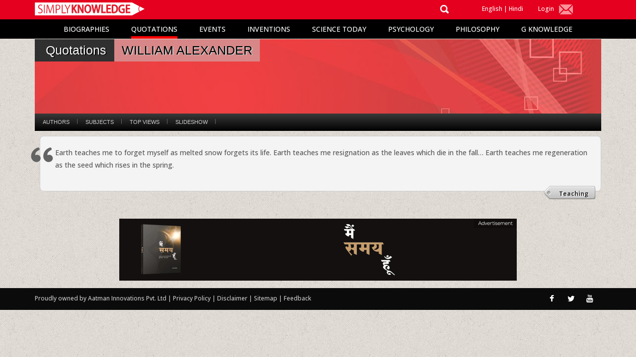

--- FILE ---
content_type: text/html; charset=utf-8
request_url: http://simplyknowledge.com/popular/quotations/3890?type=author
body_size: 41171
content:
<!DOCTYPE html>
<html ng-app="simply">
<head>
<meta charset="utf-8">
<meta name="viewport" content="width=device-width, initial-scale=1.0">
<meta content="authenticity_token" name="csrf-param" />
<meta content="oc5U8Fa9goh5qiTy6Xk8MFiHyHiLy2vjH/YqeKgtSKY=" name="csrf-token" />
<link href='http://fonts.googleapis.com/css?family=Open+Sans:400,700' rel='stylesheet' type='text/css'>
<link data-turbolinks-track="true" href="/css/bootstrap.css" media="screen" rel="stylesheet" />
<link data-turbolinks-track="true" href="/css/style2.css" media="screen" rel="stylesheet" />
<link data-turbolinks-track="true" href="/css/custom.css" media="screen" rel="stylesheet" />
<link data-turbolinks-track="true" href="/css/desktop-navigation.css" media="screen" rel="stylesheet" />
<link data-turbolinks-track="true" href="/css/fonts/font-awesome/css/font-awesome.css" media="screen" rel="stylesheet" />
<script data-turbolinks-track="true" src="/js/angular.min.js"></script>
<script data-turbolinks-track="true" src="/js/angular-sanitize.min.js"></script>
<script data-turbolinks-track="true" src="/js/angular-animate.min.js"></script>
<script data-turbolinks-track="true" src="/js/jquery.min.js"></script>
<script data-turbolinks-track="true" src="/js/bootstrap.min.js"></script>
<script data-turbolinks-track="true" src="/js/script.js"></script>
<script data-turbolinks-track="true" src="/js/scroll-smooth.js"></script>
<script data-turbolinks-track="true" src="/js/desktop-navigation.js"></script>
<script data-turbolinks-track="true" src="/js/custom.js"></script>
<script data-turbolinks-track="true" src="/assets/simply_js/quotations/ready2.js"></script><script src="/js/q_script.js"></script><script data-turbolinks-track="true" src="/assets/simply_js/quotations/ajaxpg.js"></script>
<!--[if lt IE 9]>
  <script src="/js/html5shiv.js"></script>
<![endif]-->
<title>Quotations By William Alexander | Simply Knowledge</title>
</head>
<body>
<div id="wrapper">
<div class="colred">
<div class="container">
<div class="row">
<div class="col-md-3">
<div class="lgo"><a href="/"><img src="/images/logo.svg" alt="" class="img-responsive w-logo"></a></div>
<div style="float:right"><span id="menu-btn"></span></div>
</div>
<div class="col-md-9">
<div class="hidden-main">
<div class="col-md-8 col-sm-8">
<div class="search">
<form accept-charset="UTF-8" action="/popular/search" method="post"><div style="margin:0;padding:0;display:inline"><input name="utf8" type="hidden" value="&#x2713;" /><input name="authenticity_token" type="hidden" value="oc5U8Fa9goh5qiTy6Xk8MFiHyHiLy2vjH/YqeKgtSKY=" /></div>
<div class="col-md-11" style="padding-right:0;"><div style="margin:0;padding:0;display:inline"><input autocomplete="off" class="search-form" id="keywords" name="search_string" placeholder="Search" required="required" type="text" /></div></div>
<div class="col-md-1 search-icon"><img id="alts" src="/images/search2.png"></div>
</form></div>
</div>
<div class="col-md-2 col-sm-2">
<div class="lgin2"><a href="/">English</a> | <a target="_blank" href="http://hindi.simplyknowledge.com/">Hindi </a></div>
</div>
<div class="col-md-2 col-sm-2">

<div class="lgin">
<a data-toggle="modal" data-target="#login" class="splft" href="#">Login</a>
<div data-toggle="modal" data-target="#myModal" > <img src="/images/mail.png" alt="" class="subscribe"></div>
</div>


</div>
</div>
</div>
</div></div></div>
<div class="mobile">
<div class="container">
<div class="row">
<div class="col-md-12">
<nav>
<ul id="mainmenu">
<div class="open-mob">
<li>
<div class="search">
<form accept-charset="UTF-8" action="/popular/search" method="post"><div style="margin:0;padding:0;display:inline"><input name="utf8" type="hidden" value="&#x2713;" /><input name="authenticity_token" type="hidden" value="oc5U8Fa9goh5qiTy6Xk8MFiHyHiLy2vjH/YqeKgtSKY=" /></div>
<input autocomplete="off" class="form-control search-form" id="keywords" name="search_string" placeholder="Search" required="required" type="text" />
</form></div>
</li>
</div>
<li class="active" id="biography">
<a href="#">Biographies</a>
<div id="submenu-bio1">
<ul>
<li><a href="/popular/biographies" class="atm">All Biographies</a></li>
<li><a href="/popular/sub_content/scientists" class="atm">Scientists</a></li>
<li><a href="/popular/sub_content/psychologists">Psychologists</a></li>
<li><a href="/popular/sub_content/business-legends">Business Legends</a></li>
<li><a href="/popular/sub_content/cinematic-legends">Cinematic Legends</a></li>
<li><a href="/popular/sub_content/music-legends">Music Legends</a></li>
<li><a href="/popular/sub_content/leaders"> Leaders</a></li>
<li><a href="/popular/sub_content/poets">Poets</a></li>
<li><a href="/popular/sub_content/painters">Painters</a></li>
<li><a href="/popular/sub_content/writers">Writers</a></li>
<li><a href="/popular/sub_content/inspiring-lives">Inspiring Lives</a></li>
</ul>
</div>
</li>
<li id="quote">
<a href="/popular/quotations">Quotations</a>
</li>
<li id="events"><a href="/popular/events">Events</a></li>
<li id="invention">
<a href="/popular/inventions">Inventions</a>
</li>
<li id="science"><a href="#">Science Today</a>
<div id="submenu-sci1">
<ul>
<li><a href="/popular/science" class="atm">All Science</a></li>
<li><a href="/popular/sub_content/biology">Biology</a></li>
<li><a href="/popular/sub_content/healthcare">Healthcare</a></li>
<li><a href="/popular/sub_content/genetics">Genetics</a></li>
<li><a href="/popular/sub_content/physics">Physics</a></li>
<li><a href="/popular/sub_content/technology">Technology</a></li>
</ul>
</div>
</li>
<li id="psyco"><a href="/popular/psychology">Psychology</a></li>

<li><a href="/popular/philosophy">Philosophy</a></li>
<li><a id="gk" href="#">G Knowledge</a>
<div id="submenu-gk1">
<ul>
<li><a href="/popular/general_knowledge">All General Knowledge</a>
<li><a href="/popular/sub_content/world">World</a></li>
<li><a href="/popular/sub_content/body">Body</a></li>
<li><a href="/popular/sub_content/diseases">Diseases</a></li>
<li><a href="/popular/sub_content/history">History</a></li>
<li><a href="/popular/sub_content/science">Science</a></li>
<li><a href="/popular/sub_content/geology">Geology</a></li>
<li><a href="/popular/sub_content/animal-kingdom">Animal Kingdom</a></li>
<li><a href="/popular/sub_content/astronomy">Astronomy</a></li>
<li><a href="/popular/sub_content/entertainment">Entertainment</a></li>
</ul>
</div>



</li>
<div class="open-mob">
<li><a data-toggle="modal" data-target="#login" href="#">Login</a></li>
<li><a data-toggle="modal" data-target="#myModal">Subscribe</a></li>
<li><a href="/">English</a></li>
<li><a target="_blank" href="http://hindi.simplyknowledge.com/">Hindi</a></li>
</div></ul></nav></div></div></div>
</div>
<div class="desktop-menu">
<div class="mainmenu">
<div class="menu">
<ul>
<li class="submenu1">
<a href="/popular/biographies" >Biographies</a>
</li>
<li class="submenu2">
<a href="/popular/quotations" class="bdrsel">Quotations</a>
</li>
<li class="submenu3">
<a href="/popular/events" >Events</a>
</li>
<li class="submenu4">
<a href="/popular/inventions" >Inventions</a>
</li>
<li class="submenu5">
<a href="/popular/science" >Science Today</a>
</li>
<li class="submenu6">
<a href="/popular/psychology" >Psychology</a>
</li>
<li class="submenu7">
<a href="/popular/philosophy" >Philosophy</a>
</li>
<li class="submenu8">
<a href="/popular/general_knowledge" >G Knowledge</a>
</li>
</ul>
<div class="clear"></div>
</div>
<div class="submenu">
<ul class="sub-submenu1" >
<li><a href="/popular/sub_content/scientists">Scientists</a></li>
<li><a href="/popular/sub_content/psychologists">Psychologists</a></li>
<li><a href="/popular/sub_content/business-legends">Business Legends</a></li>
<li><a href="/popular/sub_content/cinematic-legends">Cinematic Legends</a></li>
<li><a href="/popular/sub_content/music-legends">Music Legends</a></li>
<li><a href="/popular/sub_content/leaders"> Leaders</a></li>
<li><a href="/popular/sub_content/poets">Poets</a></li>
<li><a href="/popular/sub_content/painters">Painters</a></li>
<li><a href="/popular/sub_content/writers">Writers</a></li>
<li><a href="/popular/sub_content/inspiring-lives">Inspiring Lives</a></li>
<div class="submenu-close"> </div>
</ul>
<ul class="sub-submenu5" >
<li><a href="/popular/sub_content/biology">Biology</a></li>
<li><a href="/popular/sub_content/healthcare">Healthcare</a></li>
<li><a href="/popular/sub_content/genetics">Genetics</a></li>
<li><a href="/popular/sub_content/physics">Physics</a></li>
<li><a href="/popular/sub_content/technology">Technology</a></li>
<div class="submenu-close"> </div>
</ul>



<ul class="sub-submenu8" >
<li><a href="/popular/sub_content/world">World</a></li>
<li><a href="/popular/sub_content/body">Body</a></li>
<li><a href="/popular/sub_content/diseases">Diseases</a></li>
<li><a href="/popular/sub_content/history">History</a></li>
<li><a href="/popular/sub_content/science">Science</a></li>
<li><a href="/popular/sub_content/geology">Geology</a></li>
<li><a href="/popular/sub_content/animal-kingdom">Animal Kingdom</a></li>
<li><a href="/popular/sub_content/astronomy">Astronomy</a></li>
<li><a href="/popular/sub_content/entertainment">Entertainment</a></li>
<div class="submenu-close"> </div>
</ul>




</div>
<div class="clear"></div>
</div>
</div>
<div id="content" class="no-bottom no-top">

<link href="/assets/simply_css/quo_header.css" media="screen" rel="stylesheet" />
<div style="padding-top:39px;">
<div class="container">
<div class="row">
<div class="col-xs-12">
<style>
.with-sub-menu > a{
  display:inline !important;
}
.quotation-band-title{
  padding-left:22px;
}
</style>
      <div class="quotation-band-bg">
          <div class="quotation-band-title">Quotations</div>
          	<div class="quotation-band-title2">William Alexander</div>
      </div>
      <div class="quotation-subtitle" style="background:url(/assets/quotations/quotation.jpg) top left repeat-x;"></div>


<div class="quotations-nav">      		
	<div id="orng-navbar">
		<div class="curve">
			<ul class="nav main-links">
            			<li class="with-sub-menu first" id="subject_menu">
					<a href="#"> Authors</a>
					<div class="sub mega" style="opacity: 1; display: none;" id="subjectMenuTab">
    				    		<div class="mm-menu">
        						<div class="mm-head">
            				 			<div class="mm-index">
               			 <!---<ul class="ltrs">-->
               				<ul class="ltrs"><li class=""><a onclick="toggleSubjectLetter(this.innerHTML);return false;">A</a></li><li class=""><a onclick="toggleSubjectLetter(this.innerHTML);return false;">B</a></li><li class=""><a onclick="toggleSubjectLetter(this.innerHTML);return false;">C</a></li><li class=""><a onclick="toggleSubjectLetter(this.innerHTML);return false;">D</a></li><li class=""><a onclick="toggleSubjectLetter(this.innerHTML);return false;">E</a></li><li class=""><a onclick="toggleSubjectLetter(this.innerHTML);return false;">F</a></li><li class=""><a onclick="toggleSubjectLetter(this.innerHTML);return false;">G</a></li><li class=""><a onclick="toggleSubjectLetter(this.innerHTML);return false;">H</a></li><li class=""><a onclick="toggleSubjectLetter(this.innerHTML);return false;">I</a></li><li class=""><a onclick="toggleSubjectLetter(this.innerHTML);return false;">J</a></li><li class=""><a onclick="toggleSubjectLetter(this.innerHTML);return false;">K</a></li><li class=""><a onclick="toggleSubjectLetter(this.innerHTML);return false;">L</a></li><li class=""><a onclick="toggleSubjectLetter(this.innerHTML);return false;">M</a></li><li class=""><a onclick="toggleSubjectLetter(this.innerHTML);return false;">N</a></li><li class=""><a onclick="toggleSubjectLetter(this.innerHTML);return false;">O</a></li><li class=""><a onclick="toggleSubjectLetter(this.innerHTML);return false;">P</a></li><li class=""><a onclick="toggleSubjectLetter(this.innerHTML);return false;">Q</a></li><li class=""><a onclick="toggleSubjectLetter(this.innerHTML);return false;">R</a></li><li class=""><a onclick="toggleSubjectLetter(this.innerHTML);return false;">S</a></li><li class=""><a onclick="toggleSubjectLetter(this.innerHTML);return false;">T</a></li><li class=""><a onclick="toggleSubjectLetter(this.innerHTML);return false;">U</a></li><li class=""><a onclick="toggleSubjectLetter(this.innerHTML);return false;">V</a></li><li class=""><a onclick="toggleSubjectLetter(this.innerHTML);return false;">W</a></li><li class=""><a onclick="toggleSubjectLetter(this.innerHTML);return false;">X</a></li><li class=""><a onclick="toggleSubjectLetter(this.innerHTML);return false;">Y</a></li><li class=""><a onclick="toggleSubjectLetter(this.innerHTML);return false;">Z</a></li></ul>
                      		        </div>
         				</div>
        				<div class="mm-data cols_2" id="subjectMenuItems">
								<ul class="sub-menu with-counts lA">	
									<li>
									<div style="float:left;">
									  	<a href="/popular/quotations/3852?type=author">A Spiritual Leader</a>
					   				</div>
									</li>
								</ul>						
								<ul class="sub-menu with-counts lA">	
									<li>
									<div style="float:left;">
									  	<a href="/popular/quotations/1959?type=author">A. A. Milne</a>
					   				</div>
									</li>
								</ul>						
								<ul class="sub-menu with-counts lA">	
									<li>
									<div style="float:left;">
									  	<a href="/popular/quotations/1960?type=author">A. E. Housman</a>
					   				</div>
									</li>
								</ul>						
								<ul class="sub-menu with-counts lA">	
									<li>
									<div style="float:left;">
									  	<a href="/popular/quotations/1961?type=author">A. J. Liebling</a>
					   				</div>
									</li>
								</ul>						
								<ul class="sub-menu with-counts lA">	
									<li>
									<div style="float:left;">
									  	<a href="/popular/quotations/1957?type=author">A. P. J. Abdul Kalam</a>
					   				</div>
									</li>
								</ul>						
								<ul class="sub-menu with-counts lA">	
									<li>
									<div style="float:left;">
									  	<a href="/popular/quotations/1958?type=author">A. Philip Randolph </a>
					   				</div>
									</li>
								</ul>						
								<ul class="sub-menu with-counts lA">	
									<li>
									<div style="float:left;">
									  	<a href="/popular/quotations/1962?type=author">A. W. Tozer</a>
					   				</div>
									</li>
								</ul>						
								<ul class="sub-menu with-counts lA">	
									<li>
									<div style="float:left;">
									  	<a href="/popular/quotations/1963?type=author">Aaron Howard</a>
					   				</div>
									</li>
								</ul>						
								<ul class="sub-menu with-counts lA">	
									<li>
									<div style="float:left;">
									  	<a href="/popular/quotations/1965?type=author">Abbi Gilnes</a>
					   				</div>
									</li>
								</ul>						
								<ul class="sub-menu with-counts lA">	
									<li>
									<div style="float:left;">
									  	<a href="/popular/quotations/1964?type=author">Abbé Dimnet</a>
					   				</div>
									</li>
								</ul>						
								<ul class="sub-menu with-counts lA">	
									<li>
									<div style="float:left;">
									  	<a href="/popular/quotations/1966?type=author">Abigail Van Buren</a>
					   				</div>
									</li>
								</ul>						
								<ul class="sub-menu with-counts lA">	
									<li>
									<div style="float:left;">
									  	<a href="/popular/quotations/1967?type=author">Abraham Flexner</a>
					   				</div>
									</li>
								</ul>						
								<ul class="sub-menu with-counts lA">	
									<li>
									<div style="float:left;">
									  	<a href="/popular/quotations/1968?type=author">Abraham Joshua Heschel</a>
					   				</div>
									</li>
								</ul>						
								<ul class="sub-menu with-counts lA">	
									<li>
									<div style="float:left;">
									  	<a href="/popular/quotations/1969?type=author">Abraham Lincoln</a>
					   				</div>
									</li>
								</ul>						
								<ul class="sub-menu with-counts lA">	
									<li>
									<div style="float:left;">
									  	<a href="/popular/quotations/1970?type=author">Abraham Maslow</a>
					   				</div>
									</li>
								</ul>						
								<ul class="sub-menu with-counts lA">	
									<li>
									<div style="float:left;">
									  	<a href="/popular/quotations/1971?type=author">Abraham Miller</a>
					   				</div>
									</li>
								</ul>						
								<ul class="sub-menu with-counts lA">	
									<li>
									<div style="float:left;">
									  	<a href="/popular/quotations/3798?type=author">Abu&#39;l Ala Al Ma&#39;arri</a>
					   				</div>
									</li>
								</ul>						
								<ul class="sub-menu with-counts lA">	
									<li>
									<div style="float:left;">
									  	<a href="/popular/quotations/3874?type=author">Ada. L. Huxtable</a>
					   				</div>
									</li>
								</ul>						
								<ul class="sub-menu with-counts lA">	
									<li>
									<div style="float:left;">
									  	<a href="/popular/quotations/1972?type=author">Adam Smith</a>
					   				</div>
									</li>
								</ul>						
								<ul class="sub-menu with-counts lA">	
									<li>
									<div style="float:left;">
									  	<a href="/popular/quotations/3864?type=author">Adi Shankara</a>
					   				</div>
									</li>
								</ul>						
								<ul class="sub-menu with-counts lA">	
									<li>
									<div style="float:left;">
									  	<a href="/popular/quotations/1973?type=author">Adlai E. Stevenson</a>
					   				</div>
									</li>
								</ul>						
								<ul class="sub-menu with-counts lA">	
									<li>
									<div style="float:left;">
									  	<a href="/popular/quotations/1974?type=author">Adolf Hitler</a>
					   				</div>
									</li>
								</ul>						
								<ul class="sub-menu with-counts lA">	
									<li>
									<div style="float:left;">
									  	<a href="/popular/quotations/1975?type=author">Adolf Loos</a>
					   				</div>
									</li>
								</ul>						
								<ul class="sub-menu with-counts lA">	
									<li>
									<div style="float:left;">
									  	<a href="/popular/quotations/1976?type=author">Adrienne Rich</a>
					   				</div>
									</li>
								</ul>						
								<ul class="sub-menu with-counts lA">	
									<li>
									<div style="float:left;">
									  	<a href="/popular/quotations/1977?type=author">Aeschylus</a>
					   				</div>
									</li>
								</ul>						
								<ul class="sub-menu with-counts lA">	
									<li>
									<div style="float:left;">
									  	<a href="/popular/quotations/1978?type=author">Aesop</a>
					   				</div>
									</li>
								</ul>						
								<ul class="sub-menu with-counts lA">	
									<li>
									<div style="float:left;">
									  	<a href="/popular/quotations/1979?type=author">Agatha Christie</a>
					   				</div>
									</li>
								</ul>						
								<ul class="sub-menu with-counts lA">	
									<li>
									<div style="float:left;">
									  	<a href="/popular/quotations/1980?type=author">Ahmad Faisal Sidiqi</a>
					   				</div>
									</li>
								</ul>						
								<ul class="sub-menu with-counts lA">	
									<li>
									<div style="float:left;">
									  	<a href="/popular/quotations/3910?type=author">Akhenation</a>
					   				</div>
									</li>
								</ul>						
								<ul class="sub-menu with-counts lA">	
									<li>
									<div style="float:left;">
									  	<a href="/popular/quotations/3878?type=author">Akhenaton</a>
					   				</div>
									</li>
								</ul>						
								<ul class="sub-menu with-counts lA">	
									<li>
									<div style="float:left;">
									  	<a href="/popular/quotations/1981?type=author">Al Lerner</a>
					   				</div>
									</li>
								</ul>						
								<ul class="sub-menu with-counts lA">	
									<li>
									<div style="float:left;">
									  	<a href="/popular/quotations/1982?type=author">Al Mc Guire</a>
					   				</div>
									</li>
								</ul>						
								<ul class="sub-menu with-counts lA">	
									<li>
									<div style="float:left;">
									  	<a href="/popular/quotations/3779?type=author">Alain De Botton</a>
					   				</div>
									</li>
								</ul>						
								<ul class="sub-menu with-counts lA">	
									<li>
									<div style="float:left;">
									  	<a href="/popular/quotations/3965?type=author">Alan Alda</a>
					   				</div>
									</li>
								</ul>						
								<ul class="sub-menu with-counts lA">	
									<li>
									<div style="float:left;">
									  	<a href="/popular/quotations/1983?type=author">Alan Barth</a>
					   				</div>
									</li>
								</ul>						
								<ul class="sub-menu with-counts lA">	
									<li>
									<div style="float:left;">
									  	<a href="/popular/quotations/1984?type=author">Alan Bennett</a>
					   				</div>
									</li>
								</ul>						
								<ul class="sub-menu with-counts lA">	
									<li>
									<div style="float:left;">
									  	<a href="/popular/quotations/3722?type=author">Alan Lakein</a>
					   				</div>
									</li>
								</ul>						
								<ul class="sub-menu with-counts lA">	
									<li>
									<div style="float:left;">
									  	<a href="/popular/quotations/3717?type=author">Alan Lightman</a>
					   				</div>
									</li>
								</ul>						
								<ul class="sub-menu with-counts lA">	
									<li>
									<div style="float:left;">
									  	<a href="/popular/quotations/1985?type=author">Alan M. Eddison</a>
					   				</div>
									</li>
								</ul>						
								<ul class="sub-menu with-counts lA">	
									<li>
									<div style="float:left;">
									  	<a href="/popular/quotations/1986?type=author">Alan Moore</a>
					   				</div>
									</li>
								</ul>						
								<ul class="sub-menu with-counts lA">	
									<li>
									<div style="float:left;">
									  	<a href="/popular/quotations/1987?type=author">Alan Paton</a>
					   				</div>
									</li>
								</ul>						
								<ul class="sub-menu with-counts lA">	
									<li>
									<div style="float:left;">
									  	<a href="/popular/quotations/1988?type=author">Alan Valentine</a>
					   				</div>
									</li>
								</ul>						
								<ul class="sub-menu with-counts lA">	
									<li>
									<div style="float:left;">
									  	<a href="/popular/quotations/1989?type=author">Alan Watts</a>
					   				</div>
									</li>
								</ul>						
								<ul class="sub-menu with-counts lA">	
									<li>
									<div style="float:left;">
									  	<a href="/popular/quotations/3797?type=author">Alan Wilson Watts</a>
					   				</div>
									</li>
								</ul>						
								<ul class="sub-menu with-counts lA">	
									<li>
									<div style="float:left;">
									  	<a href="/popular/quotations/1990?type=author">Albert Camus</a>
					   				</div>
									</li>
								</ul>						
								<ul class="sub-menu with-counts lA">	
									<li>
									<div style="float:left;">
									  	<a href="/popular/quotations/1991?type=author">Albert Einstein</a>
					   				</div>
									</li>
								</ul>						
								<ul class="sub-menu with-counts lA">	
									<li>
									<div style="float:left;">
									  	<a href="/popular/quotations/1992?type=author">Albert Pike</a>
					   				</div>
									</li>
								</ul>						
								<ul class="sub-menu with-counts lA">	
									<li>
									<div style="float:left;">
									  	<a href="/popular/quotations/1993?type=author">Albert Schweitzer</a>
					   				</div>
									</li>
								</ul>						
								<ul class="sub-menu with-counts lA">	
									<li>
									<div style="float:left;">
									  	<a href="/popular/quotations/3692?type=author">Albert Smith</a>
					   				</div>
									</li>
								</ul>						
								<ul class="sub-menu with-counts lA">	
									<li>
									<div style="float:left;">
									  	<a href="/popular/quotations/3707?type=author">Albert Szent Györgyi</a>
					   				</div>
									</li>
								</ul>						
								<ul class="sub-menu with-counts lA">	
									<li>
									<div style="float:left;">
									  	<a href="/popular/quotations/1994?type=author">Aldo Leopold</a>
					   				</div>
									</li>
								</ul>						
								<ul class="sub-menu with-counts lA">	
									<li>
									<div style="float:left;">
									  	<a href="/popular/quotations/1995?type=author">Aldous Huxley</a>
					   				</div>
									</li>
								</ul>						
								<ul class="sub-menu with-counts lA">	
									<li>
									<div style="float:left;">
									  	<a href="/popular/quotations/3804?type=author">Aleksandr Solzhenitsyn</a>
					   				</div>
									</li>
								</ul>						
								<ul class="sub-menu with-counts lA">	
									<li>
									<div style="float:left;">
									  	<a href="/popular/quotations/1996?type=author">Alex Flinn</a>
					   				</div>
									</li>
								</ul>						
								<ul class="sub-menu with-counts lA">	
									<li>
									<div style="float:left;">
									  	<a href="/popular/quotations/2576?type=author">Alexander Graham Bell</a>
					   				</div>
									</li>
								</ul>						
								<ul class="sub-menu with-counts lA">	
									<li>
									<div style="float:left;">
									  	<a href="/popular/quotations/1997?type=author">Alexander McCall Smith</a>
					   				</div>
									</li>
								</ul>						
								<ul class="sub-menu with-counts lA">	
									<li>
									<div style="float:left;">
									  	<a href="/popular/quotations/1998?type=author">Alexander McQueen</a>
					   				</div>
									</li>
								</ul>						
								<ul class="sub-menu with-counts lA">	
									<li>
									<div style="float:left;">
									  	<a href="/popular/quotations/1999?type=author">Alexander Pope</a>
					   				</div>
									</li>
								</ul>						
								<ul class="sub-menu with-counts lA">	
									<li>
									<div style="float:left;">
									  	<a href="/popular/quotations/2000?type=author">Alexander The Great</a>
					   				</div>
									</li>
								</ul>						
								<ul class="sub-menu with-counts lA">	
									<li>
									<div style="float:left;">
									  	<a href="/popular/quotations/3891?type=author">Alexandra Katehakis</a>
					   				</div>
									</li>
								</ul>						
								<ul class="sub-menu with-counts lA">	
									<li>
									<div style="float:left;">
									  	<a href="/popular/quotations/2001?type=author">Alexandre Dumas</a>
					   				</div>
									</li>
								</ul>						
								<ul class="sub-menu with-counts lA">	
									<li>
									<div style="float:left;">
									  	<a href="/popular/quotations/2359?type=author">Alexis Carrel</a>
					   				</div>
									</li>
								</ul>						
								<ul class="sub-menu with-counts lA">	
									<li>
									<div style="float:left;">
									  	<a href="/popular/quotations/2002?type=author">Alfred Adler</a>
					   				</div>
									</li>
								</ul>						
								<ul class="sub-menu with-counts lA">	
									<li>
									<div style="float:left;">
									  	<a href="/popular/quotations/2003?type=author">Alfred Bester</a>
					   				</div>
									</li>
								</ul>						
								<ul class="sub-menu with-counts lA">	
									<li>
									<div style="float:left;">
									  	<a href="/popular/quotations/2004?type=author">Alfred De Musset</a>
					   				</div>
									</li>
								</ul>						
								<ul class="sub-menu with-counts lA">	
									<li>
									<div style="float:left;">
									  	<a href="/popular/quotations/2005?type=author">Alfred Korzybski</a>
					   				</div>
									</li>
								</ul>						
								<ul class="sub-menu with-counts lA">	
									<li>
									<div style="float:left;">
									  	<a href="/popular/quotations/2006?type=author">Alfred North Whitehead</a>
					   				</div>
									</li>
								</ul>						
								<ul class="sub-menu with-counts lA">	
									<li>
									<div style="float:left;">
									  	<a href="/popular/quotations/2007?type=author">Alfred Richard Orage</a>
					   				</div>
									</li>
								</ul>						
								<ul class="sub-menu with-counts lA">	
									<li>
									<div style="float:left;">
									  	<a href="/popular/quotations/2009?type=author">Alfred Tennyson</a>
					   				</div>
									</li>
								</ul>						
								<ul class="sub-menu with-counts lA">	
									<li>
									<div style="float:left;">
									  	<a href="/popular/quotations/2008?type=author">Alfred Tonnellé</a>
					   				</div>
									</li>
								</ul>						
								<ul class="sub-menu with-counts lA">	
									<li>
									<div style="float:left;">
									  	<a href="/popular/quotations/2010?type=author">Alice</a>
					   				</div>
									</li>
								</ul>						
								<ul class="sub-menu with-counts lA">	
									<li>
									<div style="float:left;">
									  	<a href="/popular/quotations/2011?type=author">Alice Duer Miller</a>
					   				</div>
									</li>
								</ul>						
								<ul class="sub-menu with-counts lA">	
									<li>
									<div style="float:left;">
									  	<a href="/popular/quotations/2012?type=author">Alice Hoffman</a>
					   				</div>
									</li>
								</ul>						
								<ul class="sub-menu with-counts lA">	
									<li>
									<div style="float:left;">
									  	<a href="/popular/quotations/2013?type=author">Alice Walker</a>
					   				</div>
									</li>
								</ul>						
								<ul class="sub-menu with-counts lA">	
									<li>
									<div style="float:left;">
									  	<a href="/popular/quotations/2014?type=author">Alison Gardner</a>
					   				</div>
									</li>
								</ul>						
								<ul class="sub-menu with-counts lA">	
									<li>
									<div style="float:left;">
									  	<a href="/popular/quotations/2015?type=author">Allen Ginsberg</a>
					   				</div>
									</li>
								</ul>						
								<ul class="sub-menu with-counts lA">	
									<li>
									<div style="float:left;">
									  	<a href="/popular/quotations/2016?type=author">Allen Saunders</a>
					   				</div>
									</li>
								</ul>						
								<ul class="sub-menu with-counts lA">	
									<li>
									<div style="float:left;">
									  	<a href="/popular/quotations/3782?type=author">Allison Burnett</a>
					   				</div>
									</li>
								</ul>						
								<ul class="sub-menu with-counts lA">	
									<li>
									<div style="float:left;">
									  	<a href="/popular/quotations/2017?type=author">Ally Carter</a>
					   				</div>
									</li>
								</ul>						
								<ul class="sub-menu with-counts lA">	
									<li>
									<div style="float:left;">
									  	<a href="/popular/quotations/2018?type=author">Ally Condie</a>
					   				</div>
									</li>
								</ul>						
								<ul class="sub-menu with-counts lA">	
									<li>
									<div style="float:left;">
									  	<a href="/popular/quotations/2019?type=author">Alphonse De Lamartine</a>
					   				</div>
									</li>
								</ul>						
								<ul class="sub-menu with-counts lA">	
									<li>
									<div style="float:left;">
									  	<a href="/popular/quotations/2020?type=author">Alphonse Karr</a>
					   				</div>
									</li>
								</ul>						
								<ul class="sub-menu with-counts lA">	
									<li>
									<div style="float:left;">
									  	<a href="/popular/quotations/2021?type=author">Amanda Comer</a>
					   				</div>
									</li>
								</ul>						
								<ul class="sub-menu with-counts lA">	
									<li>
									<div style="float:left;">
									  	<a href="/popular/quotations/2022?type=author">Amartya Sen</a>
					   				</div>
									</li>
								</ul>						
								<ul class="sub-menu with-counts lA">	
									<li>
									<div style="float:left;">
									  	<a href="/popular/quotations/2023?type=author">Ambeth Ocampo</a>
					   				</div>
									</li>
								</ul>						
								<ul class="sub-menu with-counts lA">	
									<li>
									<div style="float:left;">
									  	<a href="/popular/quotations/2024?type=author">Ambrose Bierce</a>
					   				</div>
									</li>
								</ul>						
								<ul class="sub-menu with-counts lA">	
									<li>
									<div style="float:left;">
									  	<a href="/popular/quotations/2025?type=author">Amit Abraham</a>
					   				</div>
									</li>
								</ul>						
								<ul class="sub-menu with-counts lA">	
									<li>
									<div style="float:left;">
									  	<a href="/popular/quotations/2026?type=author">Amit Ray</a>
					   				</div>
									</li>
								</ul>						
								<ul class="sub-menu with-counts lA">	
									<li>
									<div style="float:left;">
									  	<a href="/popular/quotations/2027?type=author">Amos Bronson Alcott</a>
					   				</div>
									</li>
								</ul>						
								<ul class="sub-menu with-counts lA">	
									<li>
									<div style="float:left;">
									  	<a href="/popular/quotations/2028?type=author">Amy Lowell</a>
					   				</div>
									</li>
								</ul>						
								<ul class="sub-menu with-counts lA">	
									<li>
									<div style="float:left;">
									  	<a href="/popular/quotations/2029?type=author">Amy Reed</a>
					   				</div>
									</li>
								</ul>						
								<ul class="sub-menu with-counts lA">	
									<li>
									<div style="float:left;">
									  	<a href="/popular/quotations/2030?type=author">Amy Tan</a>
					   				</div>
									</li>
								</ul>						
								<ul class="sub-menu with-counts lA">	
									<li>
									<div style="float:left;">
									  	<a href="/popular/quotations/2032?type=author">Anatole France</a>
					   				</div>
									</li>
								</ul>						
								<ul class="sub-menu with-counts lA">	
									<li>
									<div style="float:left;">
									  	<a href="/popular/quotations/2031?type=author">Anaïs Nin</a>
					   				</div>
									</li>
								</ul>						
								<ul class="sub-menu with-counts lA">	
									<li>
									<div style="float:left;">
									  	<a href="/popular/quotations/3850?type=author">Andre Gide</a>
					   				</div>
									</li>
								</ul>						
								<ul class="sub-menu with-counts lA">	
									<li>
									<div style="float:left;">
									  	<a href="/popular/quotations/2036?type=author">Andrea Boydston</a>
					   				</div>
									</li>
								</ul>						
								<ul class="sub-menu with-counts lA">	
									<li>
									<div style="float:left;">
									  	<a href="/popular/quotations/2037?type=author">Andrew Carnegie</a>
					   				</div>
									</li>
								</ul>						
								<ul class="sub-menu with-counts lA">	
									<li>
									<div style="float:left;">
									  	<a href="/popular/quotations/3872?type=author">Andrew Cohen</a>
					   				</div>
									</li>
								</ul>						
								<ul class="sub-menu with-counts lA">	
									<li>
									<div style="float:left;">
									  	<a href="/popular/quotations/2038?type=author">Andrew Iskander</a>
					   				</div>
									</li>
								</ul>						
								<ul class="sub-menu with-counts lA">	
									<li>
									<div style="float:left;">
									  	<a href="/popular/quotations/3821?type=author">Andrew V. Mason</a>
					   				</div>
									</li>
								</ul>						
								<ul class="sub-menu with-counts lA">	
									<li>
									<div style="float:left;">
									  	<a href="/popular/quotations/2035?type=author">André Malraux</a>
					   				</div>
									</li>
								</ul>						
								<ul class="sub-menu with-counts lA">	
									<li>
									<div style="float:left;">
									  	<a href="/popular/quotations/2034?type=author">André Maurois</a>
					   				</div>
									</li>
								</ul>						
								<ul class="sub-menu with-counts lA">	
									<li>
									<div style="float:left;">
									  	<a href="/popular/quotations/2033?type=author">André  Gide</a>
					   				</div>
									</li>
								</ul>						
								<ul class="sub-menu with-counts lA">	
									<li>
									<div style="float:left;">
									  	<a href="/popular/quotations/2039?type=author">Andy McIntyre</a>
					   				</div>
									</li>
								</ul>						
								<ul class="sub-menu with-counts lA">	
									<li>
									<div style="float:left;">
									  	<a href="/popular/quotations/2040?type=author">Andy Rooney</a>
					   				</div>
									</li>
								</ul>						
								<ul class="sub-menu with-counts lA">	
									<li>
									<div style="float:left;">
									  	<a href="/popular/quotations/2041?type=author">Andy Warhol</a>
					   				</div>
									</li>
								</ul>						
								<ul class="sub-menu with-counts lA">	
									<li>
									<div style="float:left;">
									  	<a href="/popular/quotations/4005?type=author">Angela Merkel</a>
					   				</div>
									</li>
								</ul>						
								<ul class="sub-menu with-counts lA">	
									<li>
									<div style="float:left;">
									  	<a href="/popular/quotations/2042?type=author">Ani DiFranco</a>
					   				</div>
									</li>
								</ul>						
								<ul class="sub-menu with-counts lA">	
									<li>
									<div style="float:left;">
									  	<a href="/popular/quotations/2043?type=author">Anita R. Sneed Carter</a>
					   				</div>
									</li>
								</ul>						
								<ul class="sub-menu with-counts lA">	
									<li>
									<div style="float:left;">
									  	<a href="/popular/quotations/2044?type=author">Ann Brashares</a>
					   				</div>
									</li>
								</ul>						
								<ul class="sub-menu with-counts lA">	
									<li>
									<div style="float:left;">
									  	<a href="/popular/quotations/2045?type=author">Ann Landers</a>
					   				</div>
									</li>
								</ul>						
								<ul class="sub-menu with-counts lA">	
									<li>
									<div style="float:left;">
									  	<a href="/popular/quotations/2046?type=author">Ann Marie Aguilar</a>
					   				</div>
									</li>
								</ul>						
								<ul class="sub-menu with-counts lA">	
									<li>
									<div style="float:left;">
									  	<a href="/popular/quotations/2047?type=author">Ann Marie Frohoff</a>
					   				</div>
									</li>
								</ul>						
								<ul class="sub-menu with-counts lA">	
									<li>
									<div style="float:left;">
									  	<a href="/popular/quotations/2048?type=author">Ann Taylor</a>
					   				</div>
									</li>
								</ul>						
								<ul class="sub-menu with-counts lA">	
									<li>
									<div style="float:left;">
									  	<a href="/popular/quotations/2049?type=author">Anna Godbersen</a>
					   				</div>
									</li>
								</ul>						
								<ul class="sub-menu with-counts lA">	
									<li>
									<div style="float:left;">
									  	<a href="/popular/quotations/2050?type=author">Anna Gould</a>
					   				</div>
									</li>
								</ul>						
								<ul class="sub-menu with-counts lA">	
									<li>
									<div style="float:left;">
									  	<a href="/popular/quotations/2051?type=author">Anna Quindlen</a>
					   				</div>
									</li>
								</ul>						
								<ul class="sub-menu with-counts lA">	
									<li>
									<div style="float:left;">
									  	<a href="/popular/quotations/2052?type=author">Anna Wintour</a>
					   				</div>
									</li>
								</ul>						
								<ul class="sub-menu with-counts lA">	
									<li>
									<div style="float:left;">
									  	<a href="/popular/quotations/3879?type=author">Anne Bradstreet</a>
					   				</div>
									</li>
								</ul>						
								<ul class="sub-menu with-counts lA">	
									<li>
									<div style="float:left;">
									  	<a href="/popular/quotations/2053?type=author">Anne Frank</a>
					   				</div>
									</li>
								</ul>						
								<ul class="sub-menu with-counts lA">	
									<li>
									<div style="float:left;">
									  	<a href="/popular/quotations/2054?type=author">Anne Lamott</a>
					   				</div>
									</li>
								</ul>						
								<ul class="sub-menu with-counts lA">	
									<li>
									<div style="float:left;">
									  	<a href="/popular/quotations/2055?type=author">Anne McCaffrey</a>
					   				</div>
									</li>
								</ul>						
								<ul class="sub-menu with-counts lA">	
									<li>
									<div style="float:left;">
									  	<a href="/popular/quotations/2056?type=author">Anne Rice</a>
					   				</div>
									</li>
								</ul>						
								<ul class="sub-menu with-counts lA">	
									<li>
									<div style="float:left;">
									  	<a href="/popular/quotations/2057?type=author">Anne Sexton</a>
					   				</div>
									</li>
								</ul>						
								<ul class="sub-menu with-counts lA">	
									<li>
									<div style="float:left;">
									  	<a href="/popular/quotations/2058?type=author">Anne Taylor Fleming</a>
					   				</div>
									</li>
								</ul>						
								<ul class="sub-menu with-counts lA">	
									<li>
									<div style="float:left;">
									  	<a href="/popular/quotations/2059?type=author">Annette Hoggs Jackson</a>
					   				</div>
									</li>
								</ul>						
								<ul class="sub-menu with-counts lA">	
									<li>
									<div style="float:left;">
									  	<a href="/popular/quotations/2060?type=author">Annie Dillard</a>
					   				</div>
									</li>
								</ul>						
								<ul class="sub-menu with-counts lA">	
									<li>
									<div style="float:left;">
									  	<a href="/popular/quotations/2061?type=author">Anonymous</a>
					   				</div>
									</li>
								</ul>						
								<ul class="sub-menu with-counts lA">	
									<li>
									<div style="float:left;">
									  	<a href="/popular/quotations/2062?type=author">Anselm Feuerbach</a>
					   				</div>
									</li>
								</ul>						
								<ul class="sub-menu with-counts lA">	
									<li>
									<div style="float:left;">
									  	<a href="/popular/quotations/2067?type=author">Anthony &quot;Tony&quot; Robbins</a>
					   				</div>
									</li>
								</ul>						
								<ul class="sub-menu with-counts lA">	
									<li>
									<div style="float:left;">
									  	<a href="/popular/quotations/2063?type=author">Anthony D. Ravenscroft</a>
					   				</div>
									</li>
								</ul>						
								<ul class="sub-menu with-counts lA">	
									<li>
									<div style="float:left;">
									  	<a href="/popular/quotations/2064?type=author">Anthony Dalla Villa</a>
					   				</div>
									</li>
								</ul>						
								<ul class="sub-menu with-counts lA">	
									<li>
									<div style="float:left;">
									  	<a href="/popular/quotations/2065?type=author">Anthony Hopkins</a>
					   				</div>
									</li>
								</ul>						
								<ul class="sub-menu with-counts lA">	
									<li>
									<div style="float:left;">
									  	<a href="/popular/quotations/3736?type=author">Anthony J. D&#39;angelo</a>
					   				</div>
									</li>
								</ul>						
								<ul class="sub-menu with-counts lA">	
									<li>
									<div style="float:left;">
									  	<a href="/popular/quotations/2066?type=author">Anthony Liccione</a>
					   				</div>
									</li>
								</ul>						
								<ul class="sub-menu with-counts lA">	
									<li>
									<div style="float:left;">
									  	<a href="/popular/quotations/2068?type=author">Anthony Steyning</a>
					   				</div>
									</li>
								</ul>						
								<ul class="sub-menu with-counts lA">	
									<li>
									<div style="float:left;">
									  	<a href="/popular/quotations/2069?type=author">Antisthenes</a>
					   				</div>
									</li>
								</ul>						
								<ul class="sub-menu with-counts lA">	
									<li>
									<div style="float:left;">
									  	<a href="/popular/quotations/2070?type=author">Antoine De Saint Exupéry </a>
					   				</div>
									</li>
								</ul>						
								<ul class="sub-menu with-counts lA">	
									<li>
									<div style="float:left;">
									  	<a href="/popular/quotations/2071?type=author">Anton Chekhov</a>
					   				</div>
									</li>
								</ul>						
								<ul class="sub-menu with-counts lA">	
									<li>
									<div style="float:left;">
									  	<a href="/popular/quotations/2072?type=author">Antonio Porchia</a>
					   				</div>
									</li>
								</ul>						
								<ul class="sub-menu with-counts lA">	
									<li>
									<div style="float:left;">
									  	<a href="/popular/quotations/2073?type=author">Archibald MacLeish</a>
					   				</div>
									</li>
								</ul>						
								<ul class="sub-menu with-counts lA">	
									<li>
									<div style="float:left;">
									  	<a href="/popular/quotations/2074?type=author">Archie Bunker</a>
					   				</div>
									</li>
								</ul>						
								<ul class="sub-menu with-counts lA">	
									<li>
									<div style="float:left;">
									  	<a href="/popular/quotations/3793?type=author">Aria Adams</a>
					   				</div>
									</li>
								</ul>						
								<ul class="sub-menu with-counts lA">	
									<li>
									<div style="float:left;">
									  	<a href="/popular/quotations/2075?type=author">Aristotle</a>
					   				</div>
									</li>
								</ul>						
								<ul class="sub-menu with-counts lA">	
									<li>
									<div style="float:left;">
									  	<a href="/popular/quotations/2076?type=author">Arnold Beisser</a>
					   				</div>
									</li>
								</ul>						
								<ul class="sub-menu with-counts lA">	
									<li>
									<div style="float:left;">
									  	<a href="/popular/quotations/2077?type=author">Arnold Bennett</a>
					   				</div>
									</li>
								</ul>						
								<ul class="sub-menu with-counts lA">	
									<li>
									<div style="float:left;">
									  	<a href="/popular/quotations/2078?type=author">Arnold H. Glasow</a>
					   				</div>
									</li>
								</ul>						
								<ul class="sub-menu with-counts lA">	
									<li>
									<div style="float:left;">
									  	<a href="/popular/quotations/2079?type=author">Arnold Schoenberg</a>
					   				</div>
									</li>
								</ul>						
								<ul class="sub-menu with-counts lA">	
									<li>
									<div style="float:left;">
									  	<a href="/popular/quotations/2080?type=author">Art Buchwald</a>
					   				</div>
									</li>
								</ul>						
								<ul class="sub-menu with-counts lA">	
									<li>
									<div style="float:left;">
									  	<a href="/popular/quotations/2081?type=author">Arthur Brisbane</a>
					   				</div>
									</li>
								</ul>						
								<ul class="sub-menu with-counts lA">	
									<li>
									<div style="float:left;">
									  	<a href="/popular/quotations/3774?type=author">Arthur C. Clarke</a>
					   				</div>
									</li>
								</ul>						
								<ul class="sub-menu with-counts lA">	
									<li>
									<div style="float:left;">
									  	<a href="/popular/quotations/3335?type=author">Arthur Conan Doyle</a>
					   				</div>
									</li>
								</ul>						
								<ul class="sub-menu with-counts lA">	
									<li>
									<div style="float:left;">
									  	<a href="/popular/quotations/2082?type=author">Arthur Golden</a>
					   				</div>
									</li>
								</ul>						
								<ul class="sub-menu with-counts lA">	
									<li>
									<div style="float:left;">
									  	<a href="/popular/quotations/2083?type=author">Arthur H. Clough</a>
					   				</div>
									</li>
								</ul>						
								<ul class="sub-menu with-counts lA">	
									<li>
									<div style="float:left;">
									  	<a href="/popular/quotations/3709?type=author">Arthur Helps</a>
					   				</div>
									</li>
								</ul>						
								<ul class="sub-menu with-counts lA">	
									<li>
									<div style="float:left;">
									  	<a href="/popular/quotations/2084?type=author">Arthur Hoppe</a>
					   				</div>
									</li>
								</ul>						
								<ul class="sub-menu with-counts lA">	
									<li>
									<div style="float:left;">
									  	<a href="/popular/quotations/3828?type=author">Arthur J. Russell</a>
					   				</div>
									</li>
								</ul>						
								<ul class="sub-menu with-counts lA">	
									<li>
									<div style="float:left;">
									  	<a href="/popular/quotations/2085?type=author">Arthur Lacey</a>
					   				</div>
									</li>
								</ul>						
								<ul class="sub-menu with-counts lA">	
									<li>
									<div style="float:left;">
									  	<a href="/popular/quotations/2086?type=author">Arthur Miller</a>
					   				</div>
									</li>
								</ul>						
								<ul class="sub-menu with-counts lA">	
									<li>
									<div style="float:left;">
									  	<a href="/popular/quotations/2087?type=author">Arthur Rubinstein</a>
					   				</div>
									</li>
								</ul>						
								<ul class="sub-menu with-counts lA">	
									<li>
									<div style="float:left;">
									  	<a href="/popular/quotations/3768?type=author">Arthur Schopenhauer</a>
					   				</div>
									</li>
								</ul>						
								<ul class="sub-menu with-counts lA">	
									<li>
									<div style="float:left;">
									  	<a href="/popular/quotations/2088?type=author">Arthur Wing Pinero</a>
					   				</div>
									</li>
								</ul>						
								<ul class="sub-menu with-counts lA">	
									<li>
									<div style="float:left;">
									  	<a href="/popular/quotations/2089?type=author">Ashleigh Brilliant</a>
					   				</div>
									</li>
								</ul>						
								<ul class="sub-menu with-counts lA">	
									<li>
									<div style="float:left;">
									  	<a href="/popular/quotations/2090?type=author">Ashley Montagu</a>
					   				</div>
									</li>
								</ul>						
								<ul class="sub-menu with-counts lA">	
									<li>
									<div style="float:left;">
									  	<a href="/popular/quotations/2091?type=author">Ashly Lorenzana</a>
					   				</div>
									</li>
								</ul>						
								<ul class="sub-menu with-counts lA">	
									<li>
									<div style="float:left;">
									  	<a href="/popular/quotations/3857?type=author">Ashtavakra Gita</a>
					   				</div>
									</li>
								</ul>						
								<ul class="sub-menu with-counts lA">	
									<li>
									<div style="float:left;">
									  	<a href="/popular/quotations/2092?type=author">Askhari Johnson Hodari</a>
					   				</div>
									</li>
								</ul>						
								<ul class="sub-menu with-counts lA">	
									<li>
									<div style="float:left;">
									  	<a href="/popular/quotations/2093?type=author">Audrey Hepburn</a>
					   				</div>
									</li>
								</ul>						
								<ul class="sub-menu with-counts lA">	
									<li>
									<div style="float:left;">
									  	<a href="/popular/quotations/2094?type=author">Audrey Niffenegger</a>
					   				</div>
									</li>
								</ul>						
								<ul class="sub-menu with-counts lA">	
									<li>
									<div style="float:left;">
									  	<a href="/popular/quotations/3904?type=author">Augusta. E. Rundel</a>
					   				</div>
									</li>
								</ul>						
								<ul class="sub-menu with-counts lA">	
									<li>
									<div style="float:left;">
									  	<a href="/popular/quotations/2096?type=author">Augustus Caesar</a>
					   				</div>
									</li>
								</ul>						
								<ul class="sub-menu with-counts lA">	
									<li>
									<div style="float:left;">
									  	<a href="/popular/quotations/2097?type=author">Augustus Saint Gaudens</a>
					   				</div>
									</li>
								</ul>						
								<ul class="sub-menu with-counts lA">	
									<li>
									<div style="float:left;">
									  	<a href="/popular/quotations/2098?type=author">Augustus William Hare</a>
					   				</div>
									</li>
								</ul>						
								<ul class="sub-menu with-counts lA">	
									<li>
									<div style="float:left;">
									  	<a href="/popular/quotations/2101?type=author">Avicenna</a>
					   				</div>
									</li>
								</ul>						
								<ul class="sub-menu with-counts lA">	
									<li>
									<div style="float:left;">
									  	<a href="/popular/quotations/2102?type=author">Aviva Kaufman</a>
					   				</div>
									</li>
								</ul>						
								<ul class="sub-menu with-counts lA">	
									<li>
									<div style="float:left;">
									  	<a href="/popular/quotations/2103?type=author">Axel Munthe</a>
					   				</div>
									</li>
								</ul>						
								<ul class="sub-menu with-counts lA">	
									<li>
									<div style="float:left;">
									  	<a href="/popular/quotations/2104?type=author">Ayaan Hirsi Ali</a>
					   				</div>
									</li>
								</ul>						
								<ul class="sub-menu with-counts lA">	
									<li>
									<div style="float:left;">
									  	<a href="/popular/quotations/2105?type=author">Ayn Rand</a>
					   				</div>
									</li>
								</ul>						
								<ul class="sub-menu with-counts lB">	
									<li>
									<div style="float:left;">
									  	<a href="/popular/quotations/2110?type=author">B. C. Forbes</a>
					   				</div>
									</li>
								</ul>						
								<ul class="sub-menu with-counts lB">	
									<li>
									<div style="float:left;">
									  	<a href="/popular/quotations/2106?type=author">B. Earl Puckett</a>
					   				</div>
									</li>
								</ul>						
								<ul class="sub-menu with-counts lB">	
									<li>
									<div style="float:left;">
									  	<a href="/popular/quotations/2107?type=author">B. F. Skinner</a>
					   				</div>
									</li>
								</ul>						
								<ul class="sub-menu with-counts lB">	
									<li>
									<div style="float:left;">
									  	<a href="/popular/quotations/2108?type=author">B. Graham Dienert</a>
					   				</div>
									</li>
								</ul>						
								<ul class="sub-menu with-counts lB">	
									<li>
									<div style="float:left;">
									  	<a href="/popular/quotations/2109?type=author">B. Quilliam</a>
					   				</div>
									</li>
								</ul>						
								<ul class="sub-menu with-counts lB">	
									<li>
									<div style="float:left;">
									  	<a href="/popular/quotations/3855?type=author">B. R. Ambedkar</a>
					   				</div>
									</li>
								</ul>						
								<ul class="sub-menu with-counts lB">	
									<li>
									<div style="float:left;">
									  	<a href="/popular/quotations/2111?type=author">Baal Shem Tov</a>
					   				</div>
									</li>
								</ul>						
								<ul class="sub-menu with-counts lB">	
									<li>
									<div style="float:left;">
									  	<a href="/popular/quotations/2112?type=author">Baba Ram Dass</a>
					   				</div>
									</li>
								</ul>						
								<ul class="sub-menu with-counts lB">	
									<li>
									<div style="float:left;">
									  	<a href="/popular/quotations/3921?type=author">Baha’u’llah</a>
					   				</div>
									</li>
								</ul>						
								<ul class="sub-menu with-counts lB">	
									<li>
									<div style="float:left;">
									  	<a href="/popular/quotations/2114?type=author">Baltasar Gracián</a>
					   				</div>
									</li>
								</ul>						
								<ul class="sub-menu with-counts lB">	
									<li>
									<div style="float:left;">
									  	<a href="/popular/quotations/2116?type=author">Banksy</a>
					   				</div>
									</li>
								</ul>						
								<ul class="sub-menu with-counts lB">	
									<li>
									<div style="float:left;">
									  	<a href="/popular/quotations/3968?type=author">Barack Obama</a>
					   				</div>
									</li>
								</ul>						
								<ul class="sub-menu with-counts lB">	
									<li>
									<div style="float:left;">
									  	<a href="/popular/quotations/2117?type=author">Barbara Bartlein</a>
					   				</div>
									</li>
								</ul>						
								<ul class="sub-menu with-counts lB">	
									<li>
									<div style="float:left;">
									  	<a href="/popular/quotations/2118?type=author">Barbara Kingsolver</a>
					   				</div>
									</li>
								</ul>						
								<ul class="sub-menu with-counts lB">	
									<li>
									<div style="float:left;">
									  	<a href="/popular/quotations/3998?type=author">Barbara Winkler</a>
					   				</div>
									</li>
								</ul>						
								<ul class="sub-menu with-counts lB">	
									<li>
									<div style="float:left;">
									  	<a href="/popular/quotations/2119?type=author">Barbra Streisand</a>
					   				</div>
									</li>
								</ul>						
								<ul class="sub-menu with-counts lB">	
									<li>
									<div style="float:left;">
									  	<a href="/popular/quotations/2120?type=author">Barnett R. Brickner</a>
					   				</div>
									</li>
								</ul>						
								<ul class="sub-menu with-counts lB">	
									<li>
									<div style="float:left;">
									  	<a href="/popular/quotations/2121?type=author">Barry Gehm</a>
					   				</div>
									</li>
								</ul>						
								<ul class="sub-menu with-counts lB">	
									<li>
									<div style="float:left;">
									  	<a href="/popular/quotations/2122?type=author">Barry Moore</a>
					   				</div>
									</li>
								</ul>						
								<ul class="sub-menu with-counts lB">	
									<li>
									<div style="float:left;">
									  	<a href="/popular/quotations/3888?type=author">Basil Hume</a>
					   				</div>
									</li>
								</ul>						
								<ul class="sub-menu with-counts lB">	
									<li>
									<div style="float:left;">
									  	<a href="/popular/quotations/2123?type=author">Bauvard</a>
					   				</div>
									</li>
								</ul>						
								<ul class="sub-menu with-counts lB">	
									<li>
									<div style="float:left;">
									  	<a href="/popular/quotations/2100?type=author">Beatrice &quot;Aunt Bee&quot; Taylor</a>
					   				</div>
									</li>
								</ul>						
								<ul class="sub-menu with-counts lB">	
									<li>
									<div style="float:left;">
									  	<a href="/popular/quotations/2124?type=author">Bei Maejor</a>
					   				</div>
									</li>
								</ul>						
								<ul class="sub-menu with-counts lB">	
									<li>
									<div style="float:left;">
									  	<a href="/popular/quotations/2125?type=author">Belsebuub</a>
					   				</div>
									</li>
								</ul>						
								<ul class="sub-menu with-counts lB">	
									<li>
									<div style="float:left;">
									  	<a href="/popular/quotations/2126?type=author">Ben Irwin</a>
					   				</div>
									</li>
								</ul>						
								<ul class="sub-menu with-counts lB">	
									<li>
									<div style="float:left;">
									  	<a href="/popular/quotations/2127?type=author">Ben Stein</a>
					   				</div>
									</li>
								</ul>						
								<ul class="sub-menu with-counts lB">	
									<li>
									<div style="float:left;">
									  	<a href="/popular/quotations/3928?type=author">Ben Sweetland</a>
					   				</div>
									</li>
								</ul>						
								<ul class="sub-menu with-counts lB">	
									<li>
									<div style="float:left;">
									  	<a href="/popular/quotations/2128?type=author">Benjamin Disraeli</a>
					   				</div>
									</li>
								</ul>						
								<ul class="sub-menu with-counts lB">	
									<li>
									<div style="float:left;">
									  	<a href="/popular/quotations/2129?type=author">Benjamin Franklin</a>
					   				</div>
									</li>
								</ul>						
								<ul class="sub-menu with-counts lB">	
									<li>
									<div style="float:left;">
									  	<a href="/popular/quotations/2130?type=author">Benjamin Jowett</a>
					   				</div>
									</li>
								</ul>						
								<ul class="sub-menu with-counts lB">	
									<li>
									<div style="float:left;">
									  	<a href="/popular/quotations/2131?type=author">Benjamin Lichtenberg</a>
					   				</div>
									</li>
								</ul>						
								<ul class="sub-menu with-counts lB">	
									<li>
									<div style="float:left;">
									  	<a href="/popular/quotations/2132?type=author">Benny Bellamacina</a>
					   				</div>
									</li>
								</ul>						
								<ul class="sub-menu with-counts lB">	
									<li>
									<div style="float:left;">
									  	<a href="/popular/quotations/2133?type=author">Benson Bruno</a>
					   				</div>
									</li>
								</ul>						
								<ul class="sub-menu with-counts lB">	
									<li>
									<div style="float:left;">
									  	<a href="/popular/quotations/2135?type=author">Bernard Berenson</a>
					   				</div>
									</li>
								</ul>						
								<ul class="sub-menu with-counts lB">	
									<li>
									<div style="float:left;">
									  	<a href="/popular/quotations/3835?type=author">Bernard Branson</a>
					   				</div>
									</li>
								</ul>						
								<ul class="sub-menu with-counts lB">	
									<li>
									<div style="float:left;">
									  	<a href="/popular/quotations/2136?type=author">Bernard Evslin</a>
					   				</div>
									</li>
								</ul>						
								<ul class="sub-menu with-counts lB">	
									<li>
									<div style="float:left;">
									  	<a href="/popular/quotations/2137?type=author">Bernard Kelvin Clive</a>
					   				</div>
									</li>
								</ul>						
								<ul class="sub-menu with-counts lB">	
									<li>
									<div style="float:left;">
									  	<a href="/popular/quotations/2138?type=author">Bernard M. Baruch</a>
					   				</div>
									</li>
								</ul>						
								<ul class="sub-menu with-counts lB">	
									<li>
									<div style="float:left;">
									  	<a href="/popular/quotations/2139?type=author">Bernard Of Clairvaux</a>
					   				</div>
									</li>
								</ul>						
								<ul class="sub-menu with-counts lB">	
									<li>
									<div style="float:left;">
									  	<a href="/popular/quotations/2140?type=author">Bernie Siegel</a>
					   				</div>
									</li>
								</ul>						
								<ul class="sub-menu with-counts lB">	
									<li>
									<div style="float:left;">
									  	<a href="/popular/quotations/2141?type=author">Bertrand Russell</a>
					   				</div>
									</li>
								</ul>						
								<ul class="sub-menu with-counts lB">	
									<li>
									<div style="float:left;">
									  	<a href="/popular/quotations/2142?type=author">Beth Fantaskey</a>
					   				</div>
									</li>
								</ul>						
								<ul class="sub-menu with-counts lB">	
									<li>
									<div style="float:left;">
									  	<a href="/popular/quotations/2143?type=author">Beth Kephart</a>
					   				</div>
									</li>
								</ul>						
								<ul class="sub-menu with-counts lB">	
									<li>
									<div style="float:left;">
									  	<a href="/popular/quotations/2144?type=author">Bette Davis</a>
					   				</div>
									</li>
								</ul>						
								<ul class="sub-menu with-counts lB">	
									<li>
									<div style="float:left;">
									  	<a href="/popular/quotations/2145?type=author">Betty Reese</a>
					   				</div>
									</li>
								</ul>						
								<ul class="sub-menu with-counts lB">	
									<li>
									<div style="float:left;">
									  	<a href="/popular/quotations/2146?type=author">Betty Smith</a>
					   				</div>
									</li>
								</ul>						
								<ul class="sub-menu with-counts lB">	
									<li>
									<div style="float:left;">
									  	<a href="/popular/quotations/2147?type=author">Beverly Sills</a>
					   				</div>
									</li>
								</ul>						
								<ul class="sub-menu with-counts lB">	
									<li>
									<div style="float:left;">
									  	<a href="/popular/quotations/3900?type=author">Bhanumathi Narasimhan</a>
					   				</div>
									</li>
								</ul>						
								<ul class="sub-menu with-counts lB">	
									<li>
									<div style="float:left;">
									  	<a href="/popular/quotations/3833?type=author">Bible</a>
					   				</div>
									</li>
								</ul>						
								<ul class="sub-menu with-counts lB">	
									<li>
									<div style="float:left;">
									  	<a href="/popular/quotations/3803?type=author">Bill Copeland</a>
					   				</div>
									</li>
								</ul>						
								<ul class="sub-menu with-counts lB">	
									<li>
									<div style="float:left;">
									  	<a href="/popular/quotations/2149?type=author">Bill Cosby</a>
					   				</div>
									</li>
								</ul>						
								<ul class="sub-menu with-counts lB">	
									<li>
									<div style="float:left;">
									  	<a href="/popular/quotations/2150?type=author">Bill Gates</a>
					   				</div>
									</li>
								</ul>						
								<ul class="sub-menu with-counts lB">	
									<li>
									<div style="float:left;">
									  	<a href="/popular/quotations/2151?type=author">Bill Maher</a>
					   				</div>
									</li>
								</ul>						
								<ul class="sub-menu with-counts lB">	
									<li>
									<div style="float:left;">
									  	<a href="/popular/quotations/2152?type=author">Bill Moyers</a>
					   				</div>
									</li>
								</ul>						
								<ul class="sub-menu with-counts lB">	
									<li>
									<div style="float:left;">
									  	<a href="/popular/quotations/3810?type=author">Bill Rechin</a>
					   				</div>
									</li>
								</ul>						
								<ul class="sub-menu with-counts lB">	
									<li>
									<div style="float:left;">
									  	<a href="/popular/quotations/2155?type=author">Bill Watterson</a>
					   				</div>
									</li>
								</ul>						
								<ul class="sub-menu with-counts lB">	
									<li>
									<div style="float:left;">
									  	<a href="/popular/quotations/2156?type=author">Billie Holiday</a>
					   				</div>
									</li>
								</ul>						
								<ul class="sub-menu with-counts lB">	
									<li>
									<div style="float:left;">
									  	<a href="/popular/quotations/3953?type=author">Black Elk</a>
					   				</div>
									</li>
								</ul>						
								<ul class="sub-menu with-counts lB">	
									<li>
									<div style="float:left;">
									  	<a href="/popular/quotations/2158?type=author">Blaise Pascal</a>
					   				</div>
									</li>
								</ul>						
								<ul class="sub-menu with-counts lB">	
									<li>
									<div style="float:left;">
									  	<a href="/popular/quotations/2159?type=author">Bob Dylan</a>
					   				</div>
									</li>
								</ul>						
								<ul class="sub-menu with-counts lB">	
									<li>
									<div style="float:left;">
									  	<a href="/popular/quotations/3766?type=author">Bob Hope</a>
					   				</div>
									</li>
								</ul>						
								<ul class="sub-menu with-counts lB">	
									<li>
									<div style="float:left;">
									  	<a href="/popular/quotations/2160?type=author">Bob Marley</a>
					   				</div>
									</li>
								</ul>						
								<ul class="sub-menu with-counts lB">	
									<li>
									<div style="float:left;">
									  	<a href="/popular/quotations/2161?type=author">Bob Moawad</a>
					   				</div>
									</li>
								</ul>						
								<ul class="sub-menu with-counts lB">	
									<li>
									<div style="float:left;">
									  	<a href="/popular/quotations/2162?type=author">Bob Newhart</a>
					   				</div>
									</li>
								</ul>						
								<ul class="sub-menu with-counts lB">	
									<li>
									<div style="float:left;">
									  	<a href="/popular/quotations/2164?type=author">Bob Seger</a>
					   				</div>
									</li>
								</ul>						
								<ul class="sub-menu with-counts lB">	
									<li>
									<div style="float:left;">
									  	<a href="/popular/quotations/2165?type=author">Bodhidharma</a>
					   				</div>
									</li>
								</ul>						
								<ul class="sub-menu with-counts lB">	
									<li>
									<div style="float:left;">
									  	<a href="/popular/quotations/2167?type=author">Bono</a>
					   				</div>
									</li>
								</ul>						
								<ul class="sub-menu with-counts lB">	
									<li>
									<div style="float:left;">
									  	<a href="/popular/quotations/2168?type=author">Booker T. Washington</a>
					   				</div>
									</li>
								</ul>						
								<ul class="sub-menu with-counts lB">	
									<li>
									<div style="float:left;">
									  	<a href="/popular/quotations/2169?type=author">Brad Meltzer</a>
					   				</div>
									</li>
								</ul>						
								<ul class="sub-menu with-counts lB">	
									<li>
									<div style="float:left;">
									  	<a href="/popular/quotations/3922?type=author">Brahma Kumaris</a>
					   				</div>
									</li>
								</ul>						
								<ul class="sub-menu with-counts lB">	
									<li>
									<div style="float:left;">
									  	<a href="/popular/quotations/2170?type=author">Brandon Mull</a>
					   				</div>
									</li>
								</ul>						
								<ul class="sub-menu with-counts lB">	
									<li>
									<div style="float:left;">
									  	<a href="/popular/quotations/2171?type=author">Brandon Sanderson</a>
					   				</div>
									</li>
								</ul>						
								<ul class="sub-menu with-counts lB">	
									<li>
									<div style="float:left;">
									  	<a href="/popular/quotations/2172?type=author">Bree Despain</a>
					   				</div>
									</li>
								</ul>						
								<ul class="sub-menu with-counts lB">	
									<li>
									<div style="float:left;">
									  	<a href="/popular/quotations/2575?type=author">Breet Easton Ellis</a>
					   				</div>
									</li>
								</ul>						
								<ul class="sub-menu with-counts lB">	
									<li>
									<div style="float:left;">
									  	<a href="/popular/quotations/2173?type=author">Brendan Francis Behan</a>
					   				</div>
									</li>
								</ul>						
								<ul class="sub-menu with-counts lB">	
									<li>
									<div style="float:left;">
									  	<a href="/popular/quotations/2174?type=author">Brian Morton</a>
					   				</div>
									</li>
								</ul>						
								<ul class="sub-menu with-counts lB">	
									<li>
									<div style="float:left;">
									  	<a href="/popular/quotations/2175?type=author">Brian P. Cleary</a>
					   				</div>
									</li>
								</ul>						
								<ul class="sub-menu with-counts lB">	
									<li>
									<div style="float:left;">
									  	<a href="/popular/quotations/2176?type=author">Brian Tracy</a>
					   				</div>
									</li>
								</ul>						
								<ul class="sub-menu with-counts lB">	
									<li>
									<div style="float:left;">
									  	<a href="/popular/quotations/2177?type=author">Brigham Young</a>
					   				</div>
									</li>
								</ul>						
								<ul class="sub-menu with-counts lB">	
									<li>
									<div style="float:left;">
									  	<a href="/popular/quotations/2178?type=author">Britney Spears</a>
					   				</div>
									</li>
								</ul>						
								<ul class="sub-menu with-counts lB">	
									<li>
									<div style="float:left;">
									  	<a href="/popular/quotations/2179?type=author">Britt Skrabanek</a>
					   				</div>
									</li>
								</ul>						
								<ul class="sub-menu with-counts lB">	
									<li>
									<div style="float:left;">
									  	<a href="/popular/quotations/2180?type=author">Bronnie Ware</a>
					   				</div>
									</li>
								</ul>						
								<ul class="sub-menu with-counts lB">	
									<li>
									<div style="float:left;">
									  	<a href="/popular/quotations/2181?type=author">Bruce Barton</a>
					   				</div>
									</li>
								</ul>						
								<ul class="sub-menu with-counts lB">	
									<li>
									<div style="float:left;">
									  	<a href="/popular/quotations/2182?type=author">Bruce Lee</a>
					   				</div>
									</li>
								</ul>						
								<ul class="sub-menu with-counts lB">	
									<li>
									<div style="float:left;">
									  	<a href="/popular/quotations/2183?type=author">Bruce Springsteen</a>
					   				</div>
									</li>
								</ul>						
								<ul class="sub-menu with-counts lB">	
									<li>
									<div style="float:left;">
									  	<a href="/popular/quotations/2184?type=author">Bryant H. McGill</a>
					   				</div>
									</li>
								</ul>						
								<ul class="sub-menu with-counts lB">	
									<li>
									<div style="float:left;">
									  	<a href="/popular/quotations/2186?type=author">Buddy Ebsen</a>
					   				</div>
									</li>
								</ul>						
								<ul class="sub-menu with-counts lC">	
									<li>
									<div style="float:left;">
									  	<a href="/popular/quotations/2190?type=author">C. E. M. Joad</a>
					   				</div>
									</li>
								</ul>						
								<ul class="sub-menu with-counts lC">	
									<li>
									<div style="float:left;">
									  	<a href="/popular/quotations/3999?type=author">C. George Boeree</a>
					   				</div>
									</li>
								</ul>						
								<ul class="sub-menu with-counts lC">	
									<li>
									<div style="float:left;">
									  	<a href="/popular/quotations/2191?type=author">C. J. Hill</a>
					   				</div>
									</li>
								</ul>						
								<ul class="sub-menu with-counts lC">	
									<li>
									<div style="float:left;">
									  	<a href="/popular/quotations/2188?type=author">C. Joy Bell C.</a>
					   				</div>
									</li>
								</ul>						
								<ul class="sub-menu with-counts lC">	
									<li>
									<div style="float:left;">
									  	<a href="/popular/quotations/2189?type=author">C. S. Lewis</a>
					   				</div>
									</li>
								</ul>						
								<ul class="sub-menu with-counts lC">	
									<li>
									<div style="float:left;">
									  	<a href="/popular/quotations/2192?type=author">C. W. Abe Lincoln</a>
					   				</div>
									</li>
								</ul>						
								<ul class="sub-menu with-counts lC">	
									<li>
									<div style="float:left;">
									  	<a href="/popular/quotations/2225?type=author">C. West Churchman</a>
					   				</div>
									</li>
								</ul>						
								<ul class="sub-menu with-counts lC">	
									<li>
									<div style="float:left;">
									  	<a href="/popular/quotations/3957?type=author">Calvin Coolidge</a>
					   				</div>
									</li>
								</ul>						
								<ul class="sub-menu with-counts lC">	
									<li>
									<div style="float:left;">
									  	<a href="/popular/quotations/2193?type=author">Calvin Trillin</a>
					   				</div>
									</li>
								</ul>						
								<ul class="sub-menu with-counts lC">	
									<li>
									<div style="float:left;">
									  	<a href="/popular/quotations/2194?type=author">Candace Bushnell</a>
					   				</div>
									</li>
								</ul>						
								<ul class="sub-menu with-counts lC">	
									<li>
									<div style="float:left;">
									  	<a href="/popular/quotations/2195?type=author">Carl Band</a>
					   				</div>
									</li>
								</ul>						
								<ul class="sub-menu with-counts lC">	
									<li>
									<div style="float:left;">
									  	<a href="/popular/quotations/2196?type=author">Carl Gustav Jung</a>
					   				</div>
									</li>
								</ul>						
								<ul class="sub-menu with-counts lC">	
									<li>
									<div style="float:left;">
									  	<a href="/popular/quotations/2197?type=author">Carl Honoré</a>
					   				</div>
									</li>
								</ul>						
								<ul class="sub-menu with-counts lC">	
									<li>
									<div style="float:left;">
									  	<a href="/popular/quotations/3685?type=author">Carl Japikse</a>
					   				</div>
									</li>
								</ul>						
								<ul class="sub-menu with-counts lC">	
									<li>
									<div style="float:left;">
									  	<a href="/popular/quotations/2198?type=author">Carl Ransom Rogers</a>
					   				</div>
									</li>
								</ul>						
								<ul class="sub-menu with-counts lC">	
									<li>
									<div style="float:left;">
									  	<a href="/popular/quotations/2199?type=author">Carl Sagan</a>
					   				</div>
									</li>
								</ul>						
								<ul class="sub-menu with-counts lC">	
									<li>
									<div style="float:left;">
									  	<a href="/popular/quotations/2200?type=author">Carl Sandburg</a>
					   				</div>
									</li>
								</ul>						
								<ul class="sub-menu with-counts lC">	
									<li>
									<div style="float:left;">
									  	<a href="/popular/quotations/2201?type=author">Carl Schurz</a>
					   				</div>
									</li>
								</ul>						
								<ul class="sub-menu with-counts lC">	
									<li>
									<div style="float:left;">
									  	<a href="/popular/quotations/3920?type=author">Carlos Castaneda</a>
					   				</div>
									</li>
								</ul>						
								<ul class="sub-menu with-counts lC">	
									<li>
									<div style="float:left;">
									  	<a href="/popular/quotations/2202?type=author">Carlos Ruiz Zafón</a>
					   				</div>
									</li>
								</ul>						
								<ul class="sub-menu with-counts lC">	
									<li>
									<div style="float:left;">
									  	<a href="/popular/quotations/3978?type=author">Carlos Santana</a>
					   				</div>
									</li>
								</ul>						
								<ul class="sub-menu with-counts lC">	
									<li>
									<div style="float:left;">
									  	<a href="/popular/quotations/2204?type=author">Carol Ryrie Brink</a>
					   				</div>
									</li>
								</ul>						
								<ul class="sub-menu with-counts lC">	
									<li>
									<div style="float:left;">
									  	<a href="/popular/quotations/2205?type=author">Carol Shields</a>
					   				</div>
									</li>
								</ul>						
								<ul class="sub-menu with-counts lC">	
									<li>
									<div style="float:left;">
									  	<a href="/popular/quotations/3825?type=author">Caroline L. Gascoigne</a>
					   				</div>
									</li>
								</ul>						
								<ul class="sub-menu with-counts lC">	
									<li>
									<div style="float:left;">
									  	<a href="/popular/quotations/2206?type=author">Carolyn Coats</a>
					   				</div>
									</li>
								</ul>						
								<ul class="sub-menu with-counts lC">	
									<li>
									<div style="float:left;">
									  	<a href="/popular/quotations/2207?type=author">Carolyn Kizer</a>
					   				</div>
									</li>
								</ul>						
								<ul class="sub-menu with-counts lC">	
									<li>
									<div style="float:left;">
									  	<a href="/popular/quotations/2208?type=author">Carrie Latet</a>
					   				</div>
									</li>
								</ul>						
								<ul class="sub-menu with-counts lC">	
									<li>
									<div style="float:left;">
									  	<a href="/popular/quotations/2209?type=author">Carson Kressley</a>
					   				</div>
									</li>
								</ul>						
								<ul class="sub-menu with-counts lC">	
									<li>
									<div style="float:left;">
									  	<a href="/popular/quotations/2210?type=author">Casi McLean</a>
					   				</div>
									</li>
								</ul>						
								<ul class="sub-menu with-counts lC">	
									<li>
									<div style="float:left;">
									  	<a href="/popular/quotations/2211?type=author">Cassandra Clare</a>
					   				</div>
									</li>
								</ul>						
								<ul class="sub-menu with-counts lC">	
									<li>
									<div style="float:left;">
									  	<a href="/popular/quotations/3748?type=author">Catherine Christie</a>
					   				</div>
									</li>
								</ul>						
								<ul class="sub-menu with-counts lC">	
									<li>
									<div style="float:left;">
									  	<a href="/popular/quotations/2212?type=author">Catherine The Great</a>
					   				</div>
									</li>
								</ul>						
								<ul class="sub-menu with-counts lC">	
									<li>
									<div style="float:left;">
									  	<a href="/popular/quotations/2213?type=author">Catherynne M. Valente</a>
					   				</div>
									</li>
								</ul>						
								<ul class="sub-menu with-counts lC">	
									<li>
									<div style="float:left;">
									  	<a href="/popular/quotations/2214?type=author">Cato The Elder</a>
					   				</div>
									</li>
								</ul>						
								<ul class="sub-menu with-counts lC">	
									<li>
									<div style="float:left;">
									  	<a href="/popular/quotations/3005?type=author">Cato The Younger</a>
					   				</div>
									</li>
								</ul>						
								<ul class="sub-menu with-counts lC">	
									<li>
									<div style="float:left;">
									  	<a href="/popular/quotations/2215?type=author">Catullus</a>
					   				</div>
									</li>
								</ul>						
								<ul class="sub-menu with-counts lC">	
									<li>
									<div style="float:left;">
									  	<a href="/popular/quotations/2216?type=author">Cecelia Ahern</a>
					   				</div>
									</li>
								</ul>						
								<ul class="sub-menu with-counts lC">	
									<li>
									<div style="float:left;">
									  	<a href="/popular/quotations/2217?type=author">Celso Cukierkorn</a>
					   				</div>
									</li>
								</ul>						
								<ul class="sub-menu with-counts lC">	
									<li>
									<div style="float:left;">
									  	<a href="/popular/quotations/2218?type=author">Cesar Chavez</a>
					   				</div>
									</li>
								</ul>						
								<ul class="sub-menu with-counts lC">	
									<li>
									<div style="float:left;">
									  	<a href="/popular/quotations/2219?type=author">Cesare Pavese</a>
					   				</div>
									</li>
								</ul>						
								<ul class="sub-menu with-counts lC">	
									<li>
									<div style="float:left;">
									  	<a href="/popular/quotations/2220?type=author">Chad Sugg</a>
					   				</div>
									</li>
								</ul>						
								<ul class="sub-menu with-counts lC">	
									<li>
									<div style="float:left;">
									  	<a href="/popular/quotations/3943?type=author">Chaitanya Mahaprabhu</a>
					   				</div>
									</li>
								</ul>						
								<ul class="sub-menu with-counts lC">	
									<li>
									<div style="float:left;">
									  	<a href="/popular/quotations/3897?type=author">Chanakya</a>
					   				</div>
									</li>
								</ul>						
								<ul class="sub-menu with-counts lC">	
									<li>
									<div style="float:left;">
									  	<a href="/popular/quotations/2236?type=author">Charles Alejandro</a>
					   				</div>
									</li>
								</ul>						
								<ul class="sub-menu with-counts lC">	
									<li>
									<div style="float:left;">
									  	<a href="/popular/quotations/2221?type=author">Charles Anderson Dana</a>
					   				</div>
									</li>
								</ul>						
								<ul class="sub-menu with-counts lC">	
									<li>
									<div style="float:left;">
									  	<a href="/popular/quotations/3275?type=author">Charles Augustin Sainte-Beuve</a>
					   				</div>
									</li>
								</ul>						
								<ul class="sub-menu with-counts lC">	
									<li>
									<div style="float:left;">
									  	<a href="/popular/quotations/2222?type=author">Charles Baudelaire</a>
					   				</div>
									</li>
								</ul>						
								<ul class="sub-menu with-counts lC">	
									<li>
									<div style="float:left;">
									  	<a href="/popular/quotations/2224?type=author">Charles Bukowski</a>
					   				</div>
									</li>
								</ul>						
								<ul class="sub-menu with-counts lC">	
									<li>
									<div style="float:left;">
									  	<a href="/popular/quotations/2223?type=author">Charles Buxton</a>
					   				</div>
									</li>
								</ul>						
								<ul class="sub-menu with-counts lC">	
									<li>
									<div style="float:left;">
									  	<a href="/popular/quotations/2226?type=author">Charles Caleb Colton</a>
					   				</div>
									</li>
								</ul>						
								<ul class="sub-menu with-counts lC">	
									<li>
									<div style="float:left;">
									  	<a href="/popular/quotations/2227?type=author">Charles De Gaulle</a>
					   				</div>
									</li>
								</ul>						
								<ul class="sub-menu with-counts lC">	
									<li>
									<div style="float:left;">
									  	<a href="/popular/quotations/2228?type=author">Charles Dickens</a>
					   				</div>
									</li>
								</ul>						
								<ul class="sub-menu with-counts lC">	
									<li>
									<div style="float:left;">
									  	<a href="/popular/quotations/3814?type=author">Charles Edward Montague</a>
					   				</div>
									</li>
								</ul>						
								<ul class="sub-menu with-counts lC">	
									<li>
									<div style="float:left;">
									  	<a href="/popular/quotations/3754?type=author">Charles F. Kettering</a>
					   				</div>
									</li>
								</ul>						
								<ul class="sub-menu with-counts lC">	
									<li>
									<div style="float:left;">
									  	<a href="/popular/quotations/3987?type=author">Charles G. Stater</a>
					   				</div>
									</li>
								</ul>						
								<ul class="sub-menu with-counts lC">	
									<li>
									<div style="float:left;">
									  	<a href="/popular/quotations/2229?type=author">Charles George Gordon</a>
					   				</div>
									</li>
								</ul>						
								<ul class="sub-menu with-counts lC">	
									<li>
									<div style="float:left;">
									  	<a href="/popular/quotations/2230?type=author">Charles H. Spurgeon</a>
					   				</div>
									</li>
								</ul>						
								<ul class="sub-menu with-counts lC">	
									<li>
									<div style="float:left;">
									  	<a href="/popular/quotations/2231?type=author">Charles Kingsley</a>
					   				</div>
									</li>
								</ul>						
								<ul class="sub-menu with-counts lC">	
									<li>
									<div style="float:left;">
									  	<a href="/popular/quotations/2232?type=author">Charles M. Schulz</a>
					   				</div>
									</li>
								</ul>						
								<ul class="sub-menu with-counts lC">	
									<li>
									<div style="float:left;">
									  	<a href="/popular/quotations/2233?type=author">Charles Maurice de Talleyrand Périgord</a>
					   				</div>
									</li>
								</ul>						
								<ul class="sub-menu with-counts lC">	
									<li>
									<div style="float:left;">
									  	<a href="/popular/quotations/2256?type=author">Charles Michael &quot;Chuck&quot; Palahniuk</a>
					   				</div>
									</li>
								</ul>						
								<ul class="sub-menu with-counts lC">	
									<li>
									<div style="float:left;">
									  	<a href="/popular/quotations/3495?type=author">Charles Paul De Kock</a>
					   				</div>
									</li>
								</ul>						
								<ul class="sub-menu with-counts lC">	
									<li>
									<div style="float:left;">
									  	<a href="/popular/quotations/2234?type=author">Charles Proteus Steinmetz</a>
					   				</div>
									</li>
								</ul>						
								<ul class="sub-menu with-counts lC">	
									<li>
									<div style="float:left;">
									  	<a href="/popular/quotations/2235?type=author">Charles Richard</a>
					   				</div>
									</li>
								</ul>						
								<ul class="sub-menu with-counts lC">	
									<li>
									<div style="float:left;">
									  	<a href="/popular/quotations/3389?type=author">Charles Rozell &quot;Chuck&quot; Swindoll</a>
					   				</div>
									</li>
								</ul>						
								<ul class="sub-menu with-counts lC">	
									<li>
									<div style="float:left;">
									  	<a href="/popular/quotations/3959?type=author">Charles Spurgeon</a>
					   				</div>
									</li>
								</ul>						
								<ul class="sub-menu with-counts lC">	
									<li>
									<div style="float:left;">
									  	<a href="/popular/quotations/2237?type=author">Charlie Chaplin</a>
					   				</div>
									</li>
								</ul>						
								<ul class="sub-menu with-counts lC">	
									<li>
									<div style="float:left;">
									  	<a href="/popular/quotations/2238?type=author">Charlie Fletcher</a>
					   				</div>
									</li>
								</ul>						
								<ul class="sub-menu with-counts lC">	
									<li>
									<div style="float:left;">
									  	<a href="/popular/quotations/2239?type=author">Charlie Sheen</a>
					   				</div>
									</li>
								</ul>						
								<ul class="sub-menu with-counts lC">	
									<li>
									<div style="float:left;">
									  	<a href="/popular/quotations/2240?type=author">Charlotte Brontë</a>
					   				</div>
									</li>
								</ul>						
								<ul class="sub-menu with-counts lC">	
									<li>
									<div style="float:left;">
									  	<a href="/popular/quotations/2241?type=author">Charlotte Perkins Gilman</a>
					   				</div>
									</li>
								</ul>						
								<ul class="sub-menu with-counts lC">	
									<li>
									<div style="float:left;">
									  	<a href="/popular/quotations/2247?type=author">Cheif Seattle</a>
					   				</div>
									</li>
								</ul>						
								<ul class="sub-menu with-counts lC">	
									<li>
									<div style="float:left;">
									  	<a href="/popular/quotations/4001?type=author">Chellis Glendinning</a>
					   				</div>
									</li>
								</ul>						
								<ul class="sub-menu with-counts lC">	
									<li>
									<div style="float:left;">
									  	<a href="/popular/quotations/2243?type=author">Cher</a>
					   				</div>
									</li>
								</ul>						
								<ul class="sub-menu with-counts lC">	
									<li>
									<div style="float:left;">
									  	<a href="/popular/quotations/2244?type=author">Chet Raymo</a>
					   				</div>
									</li>
								</ul>						
								<ul class="sub-menu with-counts lC">	
									<li>
									<div style="float:left;">
									  	<a href="/popular/quotations/2245?type=author">Chica Umino</a>
					   				</div>
									</li>
								</ul>						
								<ul class="sub-menu with-counts lC">	
									<li>
									<div style="float:left;">
									  	<a href="/popular/quotations/2246?type=author">Chief Joseph</a>
					   				</div>
									</li>
								</ul>						
								<ul class="sub-menu with-counts lC">	
									<li>
									<div style="float:left;">
									  	<a href="/popular/quotations/2248?type=author">Chris Bradford</a>
					   				</div>
									</li>
								</ul>						
								<ul class="sub-menu with-counts lC">	
									<li>
									<div style="float:left;">
									  	<a href="/popular/quotations/2249?type=author">Chris Cobbs</a>
					   				</div>
									</li>
								</ul>						
								<ul class="sub-menu with-counts lC">	
									<li>
									<div style="float:left;">
									  	<a href="/popular/quotations/2250?type=author">Chris Hart</a>
					   				</div>
									</li>
								</ul>						
								<ul class="sub-menu with-counts lC">	
									<li>
									<div style="float:left;">
									  	<a href="/popular/quotations/3867?type=author">Christian Bovee</a>
					   				</div>
									</li>
								</ul>						
								<ul class="sub-menu with-counts lC">	
									<li>
									<div style="float:left;">
									  	<a href="/popular/quotations/2252?type=author">Christian Cantrell</a>
					   				</div>
									</li>
								</ul>						
								<ul class="sub-menu with-counts lC">	
									<li>
									<div style="float:left;">
									  	<a href="/popular/quotations/3807?type=author">Christian Friedrich Hebbel</a>
					   				</div>
									</li>
								</ul>						
								<ul class="sub-menu with-counts lC">	
									<li>
									<div style="float:left;">
									  	<a href="/popular/quotations/2251?type=author">Christian Nestell Bovee</a>
					   				</div>
									</li>
								</ul>						
								<ul class="sub-menu with-counts lC">	
									<li>
									<div style="float:left;">
									  	<a href="/popular/quotations/3929?type=author">Christiane Northrup</a>
					   				</div>
									</li>
								</ul>						
								<ul class="sub-menu with-counts lC">	
									<li>
									<div style="float:left;">
									  	<a href="/popular/quotations/2253?type=author">Christopher Coan</a>
					   				</div>
									</li>
								</ul>						
								<ul class="sub-menu with-counts lC">	
									<li>
									<div style="float:left;">
									  	<a href="/popular/quotations/2254?type=author">Christopher Morley</a>
					   				</div>
									</li>
								</ul>						
								<ul class="sub-menu with-counts lC">	
									<li>
									<div style="float:left;">
									  	<a href="/popular/quotations/2255?type=author">Christopher Paolini</a>
					   				</div>
									</li>
								</ul>						
								<ul class="sub-menu with-counts lC">	
									<li>
									<div style="float:left;">
									  	<a href="/popular/quotations/3834?type=author">Christopher Reeve</a>
					   				</div>
									</li>
								</ul>						
								<ul class="sub-menu with-counts lC">	
									<li>
									<div style="float:left;">
									  	<a href="/popular/quotations/3714?type=author">Christopher Rice</a>
					   				</div>
									</li>
								</ul>						
								<ul class="sub-menu with-counts lC">	
									<li>
									<div style="float:left;">
									  	<a href="/popular/quotations/2258?type=author">Clare Boothe Luce</a>
					   				</div>
									</li>
								</ul>						
								<ul class="sub-menu with-counts lC">	
									<li>
									<div style="float:left;">
									  	<a href="/popular/quotations/2259?type=author">Clarence Darrow</a>
					   				</div>
									</li>
								</ul>						
								<ul class="sub-menu with-counts lC">	
									<li>
									<div style="float:left;">
									  	<a href="/popular/quotations/2260?type=author">Clarence Day</a>
					   				</div>
									</li>
								</ul>						
								<ul class="sub-menu with-counts lC">	
									<li>
									<div style="float:left;">
									  	<a href="/popular/quotations/2261?type=author">Clarice Lispector</a>
					   				</div>
									</li>
								</ul>						
								<ul class="sub-menu with-counts lC">	
									<li>
									<div style="float:left;">
									  	<a href="/popular/quotations/2262?type=author">Claude Bernard</a>
					   				</div>
									</li>
								</ul>						
								<ul class="sub-menu with-counts lC">	
									<li>
									<div style="float:left;">
									  	<a href="/popular/quotations/2263?type=author">Claude Lévi Strauss</a>
					   				</div>
									</li>
								</ul>						
								<ul class="sub-menu with-counts lC">	
									<li>
									<div style="float:left;">
									  	<a href="/popular/quotations/2264?type=author">Clay P. Bedford</a>
					   				</div>
									</li>
								</ul>						
								<ul class="sub-menu with-counts lC">	
									<li>
									<div style="float:left;">
									  	<a href="/popular/quotations/2265?type=author">Cleveland Amory</a>
					   				</div>
									</li>
								</ul>						
								<ul class="sub-menu with-counts lC">	
									<li>
									<div style="float:left;">
									  	<a href="/popular/quotations/2266?type=author">Cliff Barry</a>
					   				</div>
									</li>
								</ul>						
								<ul class="sub-menu with-counts lC">	
									<li>
									<div style="float:left;">
									  	<a href="/popular/quotations/2267?type=author">Clifton Fadiman</a>
					   				</div>
									</li>
								</ul>						
								<ul class="sub-menu with-counts lC">	
									<li>
									<div style="float:left;">
									  	<a href="/popular/quotations/2268?type=author">Coco Chanel</a>
					   				</div>
									</li>
								</ul>						
								<ul class="sub-menu with-counts lC">	
									<li>
									<div style="float:left;">
									  	<a href="/popular/quotations/2269?type=author">Colette</a>
					   				</div>
									</li>
								</ul>						
								<ul class="sub-menu with-counts lC">	
									<li>
									<div style="float:left;">
									  	<a href="/popular/quotations/2271?type=author">Confucius</a>
					   				</div>
									</li>
								</ul>						
								<ul class="sub-menu with-counts lC">	
									<li>
									<div style="float:left;">
									  	<a href="/popular/quotations/2272?type=author">Constanze Mozart</a>
					   				</div>
									</li>
								</ul>						
								<ul class="sub-menu with-counts lC">	
									<li>
									<div style="float:left;">
									  	<a href="/popular/quotations/2273?type=author">Conway Twitty</a>
					   				</div>
									</li>
								</ul>						
								<ul class="sub-menu with-counts lC">	
									<li>
									<div style="float:left;">
									  	<a href="/popular/quotations/3837?type=author">Corinthians</a>
					   				</div>
									</li>
								</ul>						
								<ul class="sub-menu with-counts lC">	
									<li>
									<div style="float:left;">
									  	<a href="/popular/quotations/2274?type=author">Cormac McCarthy</a>
					   				</div>
									</li>
								</ul>						
								<ul class="sub-menu with-counts lC">	
									<li>
									<div style="float:left;">
									  	<a href="/popular/quotations/2277?type=author">Cornelia &quot;Corrie&quot; Ten Boom</a>
					   				</div>
									</li>
								</ul>						
								<ul class="sub-menu with-counts lC">	
									<li>
									<div style="float:left;">
									  	<a href="/popular/quotations/2275?type=author">Cornelius Gallus</a>
					   				</div>
									</li>
								</ul>						
								<ul class="sub-menu with-counts lC">	
									<li>
									<div style="float:left;">
									  	<a href="/popular/quotations/2276?type=author">Cornelius Vanderbilt</a>
					   				</div>
									</li>
								</ul>						
								<ul class="sub-menu with-counts lC">	
									<li>
									<div style="float:left;">
									  	<a href="/popular/quotations/2278?type=author">Crates Of Thebes</a>
					   				</div>
									</li>
								</ul>						
								<ul class="sub-menu with-counts lC">	
									<li>
									<div style="float:left;">
									  	<a href="/popular/quotations/2279?type=author">Criss Jami</a>
					   				</div>
									</li>
								</ul>						
								<ul class="sub-menu with-counts lC">	
									<li>
									<div style="float:left;">
									  	<a href="/popular/quotations/2280?type=author">Cynthia Hand</a>
					   				</div>
									</li>
								</ul>						
								<ul class="sub-menu with-counts lC">	
									<li>
									<div style="float:left;">
									  	<a href="/popular/quotations/2281?type=author">Cynthia Ozick</a>
					   				</div>
									</li>
								</ul>						
								<ul class="sub-menu with-counts lC">	
									<li>
									<div style="float:left;">
									  	<a href="/popular/quotations/2282?type=author">Cynthia Voigt</a>
					   				</div>
									</li>
								</ul>						
								<ul class="sub-menu with-counts lC">	
									<li>
									<div style="float:left;">
									  	<a href="/popular/quotations/2283?type=author">Cyril Connolly</a>
					   				</div>
									</li>
								</ul>						
								<ul class="sub-menu with-counts lD">	
									<li>
									<div style="float:left;">
									  	<a href="/popular/quotations/2284?type=author">D. H. Lawrence</a>
					   				</div>
									</li>
								</ul>						
								<ul class="sub-menu with-counts lD">	
									<li>
									<div style="float:left;">
									  	<a href="/popular/quotations/2285?type=author">D. J. Niko</a>
					   				</div>
									</li>
								</ul>						
								<ul class="sub-menu with-counts lD">	
									<li>
									<div style="float:left;">
									  	<a href="/popular/quotations/2286?type=author">D. S. Sarma</a>
					   				</div>
									</li>
								</ul>						
								<ul class="sub-menu with-counts lD">	
									<li>
									<div style="float:left;">
									  	<a href="/popular/quotations/3842?type=author">Dada Vaswani</a>
					   				</div>
									</li>
								</ul>						
								<ul class="sub-menu with-counts lD">	
									<li>
									<div style="float:left;">
									  	<a href="/popular/quotations/3942?type=author">Daisaku Ikeda</a>
					   				</div>
									</li>
								</ul>						
								<ul class="sub-menu with-counts lD">	
									<li>
									<div style="float:left;">
									  	<a href="/popular/quotations/2287?type=author">Dalai Lama</a>
					   				</div>
									</li>
								</ul>						
								<ul class="sub-menu with-counts lD">	
									<li>
									<div style="float:left;">
									  	<a href="/popular/quotations/2288?type=author">Dalai Lama Xiv</a>
					   				</div>
									</li>
								</ul>						
								<ul class="sub-menu with-counts lD">	
									<li>
									<div style="float:left;">
									  	<a href="/popular/quotations/2289?type=author">Dale Carnegie</a>
					   				</div>
									</li>
								</ul>						
								<ul class="sub-menu with-counts lD">	
									<li>
									<div style="float:left;">
									  	<a href="/popular/quotations/3753?type=author">Dan Quisenberry</a>
					   				</div>
									</li>
								</ul>						
								<ul class="sub-menu with-counts lD">	
									<li>
									<div style="float:left;">
									  	<a href="/popular/quotations/2290?type=author">Dan Zadra</a>
					   				</div>
									</li>
								</ul>						
								<ul class="sub-menu with-counts lD">	
									<li>
									<div style="float:left;">
									  	<a href="/popular/quotations/3737?type=author">Dana Maulana</a>
					   				</div>
									</li>
								</ul>						
								<ul class="sub-menu with-counts lD">	
									<li>
									<div style="float:left;">
									  	<a href="/popular/quotations/3990?type=author">Daniel Alfredsson</a>
					   				</div>
									</li>
								</ul>						
								<ul class="sub-menu with-counts lD">	
									<li>
									<div style="float:left;">
									  	<a href="/popular/quotations/2291?type=author">Daniel Defoe</a>
					   				</div>
									</li>
								</ul>						
								<ul class="sub-menu with-counts lD">	
									<li>
									<div style="float:left;">
									  	<a href="/popular/quotations/2292?type=author">Daniel J. Boorstin</a>
					   				</div>
									</li>
								</ul>						
								<ul class="sub-menu with-counts lD">	
									<li>
									<div style="float:left;">
									  	<a href="/popular/quotations/2293?type=author">Daniel L. Reardon</a>
					   				</div>
									</li>
								</ul>						
								<ul class="sub-menu with-counts lD">	
									<li>
									<div style="float:left;">
									  	<a href="/popular/quotations/2294?type=author">Daniel R. Lynch</a>
					   				</div>
									</li>
								</ul>						
								<ul class="sub-menu with-counts lD">	
									<li>
									<div style="float:left;">
									  	<a href="/popular/quotations/2295?type=author">Daniel Webster</a>
					   				</div>
									</li>
								</ul>						
								<ul class="sub-menu with-counts lD">	
									<li>
									<div style="float:left;">
									  	<a href="/popular/quotations/2296?type=author">Danny Wallace</a>
					   				</div>
									</li>
								</ul>						
								<ul class="sub-menu with-counts lD">	
									<li>
									<div style="float:left;">
									  	<a href="/popular/quotations/2297?type=author">Dante Alighieri</a>
					   				</div>
									</li>
								</ul>						
								<ul class="sub-menu with-counts lD">	
									<li>
									<div style="float:left;">
									  	<a href="/popular/quotations/3822?type=author">Dante Gabriel Rossetti</a>
					   				</div>
									</li>
								</ul>						
								<ul class="sub-menu with-counts lD">	
									<li>
									<div style="float:left;">
									  	<a href="/popular/quotations/2298?type=author">Darren Shan</a>
					   				</div>
									</li>
								</ul>						
								<ul class="sub-menu with-counts lD">	
									<li>
									<div style="float:left;">
									  	<a href="/popular/quotations/2300?type=author">Dave Meurer</a>
					   				</div>
									</li>
								</ul>						
								<ul class="sub-menu with-counts lD">	
									<li>
									<div style="float:left;">
									  	<a href="/popular/quotations/2301?type=author">Dave Tyson Gentry</a>
					   				</div>
									</li>
								</ul>						
								<ul class="sub-menu with-counts lD">	
									<li>
									<div style="float:left;">
									  	<a href="/popular/quotations/2299?type=author">David &quot;Dave&quot; Barry</a>
					   				</div>
									</li>
								</ul>						
								<ul class="sub-menu with-counts lD">	
									<li>
									<div style="float:left;">
									  	<a href="/popular/quotations/2316?type=author">David &quot;Doc&quot; Searls</a>
					   				</div>
									</li>
								</ul>						
								<ul class="sub-menu with-counts lD">	
									<li>
									<div style="float:left;">
									  	<a href="/popular/quotations/2302?type=author">David Ambrose</a>
					   				</div>
									</li>
								</ul>						
								<ul class="sub-menu with-counts lD">	
									<li>
									<div style="float:left;">
									  	<a href="/popular/quotations/2303?type=author">David Brinkley</a>
					   				</div>
									</li>
								</ul>						
								<ul class="sub-menu with-counts lD">	
									<li>
									<div style="float:left;">
									  	<a href="/popular/quotations/2304?type=author">David Brower</a>
					   				</div>
									</li>
								</ul>						
								<ul class="sub-menu with-counts lD">	
									<li>
									<div style="float:left;">
									  	<a href="/popular/quotations/3884?type=author">David Byrne</a>
					   				</div>
									</li>
								</ul>						
								<ul class="sub-menu with-counts lD">	
									<li>
									<div style="float:left;">
									  	<a href="/popular/quotations/2305?type=author">David Campbell</a>
					   				</div>
									</li>
								</ul>						
								<ul class="sub-menu with-counts lD">	
									<li>
									<div style="float:left;">
									  	<a href="/popular/quotations/2306?type=author">David Cook</a>
					   				</div>
									</li>
								</ul>						
								<ul class="sub-menu with-counts lD">	
									<li>
									<div style="float:left;">
									  	<a href="/popular/quotations/3791?type=author">David Foster Wallace</a>
					   				</div>
									</li>
								</ul>						
								<ul class="sub-menu with-counts lD">	
									<li>
									<div style="float:left;">
									  	<a href="/popular/quotations/2307?type=author">David Frost</a>
					   				</div>
									</li>
								</ul>						
								<ul class="sub-menu with-counts lD">	
									<li>
									<div style="float:left;">
									  	<a href="/popular/quotations/2308?type=author">David Gerrold</a>
					   				</div>
									</li>
								</ul>						
								<ul class="sub-menu with-counts lD">	
									<li>
									<div style="float:left;">
									  	<a href="/popular/quotations/3992?type=author">David Korten</a>
					   				</div>
									</li>
								</ul>						
								<ul class="sub-menu with-counts lD">	
									<li>
									<div style="float:left;">
									  	<a href="/popular/quotations/2309?type=author">David Levien</a>
					   				</div>
									</li>
								</ul>						
								<ul class="sub-menu with-counts lD">	
									<li>
									<div style="float:left;">
									  	<a href="/popular/quotations/2310?type=author">David Levithan</a>
					   				</div>
									</li>
								</ul>						
								<ul class="sub-menu with-counts lD">	
									<li>
									<div style="float:left;">
									  	<a href="/popular/quotations/2311?type=author">David Mitchell</a>
					   				</div>
									</li>
								</ul>						
								<ul class="sub-menu with-counts lD">	
									<li>
									<div style="float:left;">
									  	<a href="/popular/quotations/2312?type=author">David Nicholas</a>
					   				</div>
									</li>
								</ul>						
								<ul class="sub-menu with-counts lD">	
									<li>
									<div style="float:left;">
									  	<a href="/popular/quotations/2313?type=author">David Nicholls</a>
					   				</div>
									</li>
								</ul>						
								<ul class="sub-menu with-counts lD">	
									<li>
									<div style="float:left;">
									  	<a href="/popular/quotations/3715?type=author">David Norris</a>
					   				</div>
									</li>
								</ul>						
								<ul class="sub-menu with-counts lD">	
									<li>
									<div style="float:left;">
									  	<a href="/popular/quotations/2314?type=author">David Sarnoff</a>
					   				</div>
									</li>
								</ul>						
								<ul class="sub-menu with-counts lD">	
									<li>
									<div style="float:left;">
									  	<a href="/popular/quotations/2315?type=author">David Schary</a>
					   				</div>
									</li>
								</ul>						
								<ul class="sub-menu with-counts lD">	
									<li>
									<div style="float:left;">
									  	<a href="/popular/quotations/2317?type=author">De Finod</a>
					   				</div>
									</li>
								</ul>						
								<ul class="sub-menu with-counts lD">	
									<li>
									<div style="float:left;">
									  	<a href="/popular/quotations/2318?type=author">Dean Koontz</a>
					   				</div>
									</li>
								</ul>						
								<ul class="sub-menu with-counts lD">	
									<li>
									<div style="float:left;">
									  	<a href="/popular/quotations/2319?type=author">Dean Schlicter</a>
					   				</div>
									</li>
								</ul>						
								<ul class="sub-menu with-counts lD">	
									<li>
									<div style="float:left;">
									  	<a href="/popular/quotations/2320?type=author">Dean Smith </a>
					   				</div>
									</li>
								</ul>						
								<ul class="sub-menu with-counts lD">	
									<li>
									<div style="float:left;">
									  	<a href="/popular/quotations/2321?type=author">Deb Caletti</a>
					   				</div>
									</li>
								</ul>						
								<ul class="sub-menu with-counts lD">	
									<li>
									<div style="float:left;">
									  	<a href="/popular/quotations/2322?type=author">Debbie Macomber</a>
					   				</div>
									</li>
								</ul>						
								<ul class="sub-menu with-counts lD">	
									<li>
									<div style="float:left;">
									  	<a href="/popular/quotations/3927?type=author">Deborah Day</a>
					   				</div>
									</li>
								</ul>						
								<ul class="sub-menu with-counts lD">	
									<li>
									<div style="float:left;">
									  	<a href="/popular/quotations/2323?type=author">Debra Anastasia</a>
					   				</div>
									</li>
								</ul>						
								<ul class="sub-menu with-counts lD">	
									<li>
									<div style="float:left;">
									  	<a href="/popular/quotations/1956?type=author">Deep Trivedi</a>
					   				</div>
									</li>
								</ul>						
								<ul class="sub-menu with-counts lD">	
									<li>
									<div style="float:left;">
									  	<a href="/popular/quotations/2324?type=author">Deepak Chopra</a>
					   				</div>
									</li>
								</ul>						
								<ul class="sub-menu with-counts lD">	
									<li>
									<div style="float:left;">
									  	<a href="/popular/quotations/2325?type=author">Dejan Stojanović</a>
					   				</div>
									</li>
								</ul>						
								<ul class="sub-menu with-counts lD">	
									<li>
									<div style="float:left;">
									  	<a href="/popular/quotations/3885?type=author">Democritus</a>
					   				</div>
									</li>
								</ul>						
								<ul class="sub-menu with-counts lD">	
									<li>
									<div style="float:left;">
									  	<a href="/popular/quotations/2326?type=author">Denis Diderot</a>
					   				</div>
									</li>
								</ul>						
								<ul class="sub-menu with-counts lD">	
									<li>
									<div style="float:left;">
									  	<a href="/popular/quotations/2327?type=author">Denis Waitley</a>
					   				</div>
									</li>
								</ul>						
								<ul class="sub-menu with-counts lD">	
									<li>
									<div style="float:left;">
									  	<a href="/popular/quotations/2328?type=author">Dennis Kucinich</a>
					   				</div>
									</li>
								</ul>						
								<ul class="sub-menu with-counts lD">	
									<li>
									<div style="float:left;">
									  	<a href="/popular/quotations/2329?type=author">Dennis S. Brown</a>
					   				</div>
									</li>
								</ul>						
								<ul class="sub-menu with-counts lD">	
									<li>
									<div style="float:left;">
									  	<a href="/popular/quotations/2330?type=author">Dennis Wholey</a>
					   				</div>
									</li>
								</ul>						
								<ul class="sub-menu with-counts lD">	
									<li>
									<div style="float:left;">
									  	<a href="/popular/quotations/2166?type=author">Derek Bok</a>
					   				</div>
									</li>
								</ul>						
								<ul class="sub-menu with-counts lD">	
									<li>
									<div style="float:left;">
									  	<a href="/popular/quotations/2331?type=author">Derek Donais</a>
					   				</div>
									</li>
								</ul>						
								<ul class="sub-menu with-counts lD">	
									<li>
									<div style="float:left;">
									  	<a href="/popular/quotations/2332?type=author">Derek Walcott</a>
					   				</div>
									</li>
								</ul>						
								<ul class="sub-menu with-counts lD">	
									<li>
									<div style="float:left;">
									  	<a href="/popular/quotations/2333?type=author">Derrick Jensen </a>
					   				</div>
									</li>
								</ul>						
								<ul class="sub-menu with-counts lD">	
									<li>
									<div style="float:left;">
									  	<a href="/popular/quotations/2334?type=author">Desiderius Erasmus</a>
					   				</div>
									</li>
								</ul>						
								<ul class="sub-menu with-counts lD">	
									<li>
									<div style="float:left;">
									  	<a href="/popular/quotations/2335?type=author">Desmond Tutu</a>
					   				</div>
									</li>
								</ul>						
								<ul class="sub-menu with-counts lD">	
									<li>
									<div style="float:left;">
									  	<a href="/popular/quotations/3216?type=author">Dhammapada</a>
					   				</div>
									</li>
								</ul>						
								<ul class="sub-menu with-counts lD">	
									<li>
									<div style="float:left;">
									  	<a href="/popular/quotations/2336?type=author">Diana Gabaldon</a>
					   				</div>
									</li>
								</ul>						
								<ul class="sub-menu with-counts lD">	
									<li>
									<div style="float:left;">
									  	<a href="/popular/quotations/2337?type=author">Diana Robinson</a>
					   				</div>
									</li>
								</ul>						
								<ul class="sub-menu with-counts lD">	
									<li>
									<div style="float:left;">
									  	<a href="/popular/quotations/2338?type=author">Diana Scharf Hunt</a>
					   				</div>
									</li>
								</ul>						
								<ul class="sub-menu with-counts lD">	
									<li>
									<div style="float:left;">
									  	<a href="/popular/quotations/3882?type=author">Diane Mariechild</a>
					   				</div>
									</li>
								</ul>						
								<ul class="sub-menu with-counts lD">	
									<li>
									<div style="float:left;">
									  	<a href="/popular/quotations/2339?type=author">Dianve Von Fürstenberg</a>
					   				</div>
									</li>
								</ul>						
								<ul class="sub-menu with-counts lD">	
									<li>
									<div style="float:left;">
									  	<a href="/popular/quotations/2340?type=author">Dieter F. Uchtdorf</a>
					   				</div>
									</li>
								</ul>						
								<ul class="sub-menu with-counts lD">	
									<li>
									<div style="float:left;">
									  	<a href="/popular/quotations/2341?type=author">Dietrich Bonhoeffer</a>
					   				</div>
									</li>
								</ul>						
								<ul class="sub-menu with-counts lD">	
									<li>
									<div style="float:left;">
									  	<a href="/popular/quotations/2342?type=author">Dodinsky</a>
					   				</div>
									</li>
								</ul>						
								<ul class="sub-menu with-counts lD">	
									<li>
									<div style="float:left;">
									  	<a href="/popular/quotations/2343?type=author">Dolley Madison</a>
					   				</div>
									</li>
								</ul>						
								<ul class="sub-menu with-counts lD">	
									<li>
									<div style="float:left;">
									  	<a href="/popular/quotations/2344?type=author">Dom Hubert Van Zeller</a>
					   				</div>
									</li>
								</ul>						
								<ul class="sub-menu with-counts lD">	
									<li>
									<div style="float:left;">
									  	<a href="/popular/quotations/2345?type=author">Don DeLillo</a>
					   				</div>
									</li>
								</ul>						
								<ul class="sub-menu with-counts lD">	
									<li>
									<div style="float:left;">
									  	<a href="/popular/quotations/2346?type=author">Don Herold</a>
					   				</div>
									</li>
								</ul>						
								<ul class="sub-menu with-counts lD">	
									<li>
									<div style="float:left;">
									  	<a href="/popular/quotations/2347?type=author">Don Piper</a>
					   				</div>
									</li>
								</ul>						
								<ul class="sub-menu with-counts lD">	
									<li>
									<div style="float:left;">
									  	<a href="/popular/quotations/3809?type=author">Don Wilder</a>
					   				</div>
									</li>
								</ul>						
								<ul class="sub-menu with-counts lD">	
									<li>
									<div style="float:left;">
									  	<a href="/popular/quotations/2348?type=author">Donald Dowes</a>
					   				</div>
									</li>
								</ul>						
								<ul class="sub-menu with-counts lD">	
									<li>
									<div style="float:left;">
									  	<a href="/popular/quotations/2349?type=author">Donald McGannon</a>
					   				</div>
									</li>
								</ul>						
								<ul class="sub-menu with-counts lD">	
									<li>
									<div style="float:left;">
									  	<a href="/popular/quotations/3778?type=author">Dorothy Day</a>
					   				</div>
									</li>
								</ul>						
								<ul class="sub-menu with-counts lD">	
									<li>
									<div style="float:left;">
									  	<a href="/popular/quotations/2350?type=author">Dorothy Fuldheim</a>
					   				</div>
									</li>
								</ul>						
								<ul class="sub-menu with-counts lD">	
									<li>
									<div style="float:left;">
									  	<a href="/popular/quotations/2351?type=author">Dorothy L. Sayers</a>
					   				</div>
									</li>
								</ul>						
								<ul class="sub-menu with-counts lD">	
									<li>
									<div style="float:left;">
									  	<a href="/popular/quotations/2352?type=author">Dorothy Parker</a>
					   				</div>
									</li>
								</ul>						
								<ul class="sub-menu with-counts lD">	
									<li>
									<div style="float:left;">
									  	<a href="/popular/quotations/2353?type=author">Doug Larson</a>
					   				</div>
									</li>
								</ul>						
								<ul class="sub-menu with-counts lD">	
									<li>
									<div style="float:left;">
									  	<a href="/popular/quotations/2355?type=author">Douglas Adams</a>
					   				</div>
									</li>
								</ul>						
								<ul class="sub-menu with-counts lD">	
									<li>
									<div style="float:left;">
									  	<a href="/popular/quotations/2356?type=author">Douglas Coupland</a>
					   				</div>
									</li>
								</ul>						
								<ul class="sub-menu with-counts lD">	
									<li>
									<div style="float:left;">
									  	<a href="/popular/quotations/2357?type=author">Douglas Pagels</a>
					   				</div>
									</li>
								</ul>						
								<ul class="sub-menu with-counts lD">	
									<li>
									<div style="float:left;">
									  	<a href="/popular/quotations/2358?type=author">Douglas Wilson</a>
					   				</div>
									</li>
								</ul>						
								<ul class="sub-menu with-counts lD">	
									<li>
									<div style="float:left;">
									  	<a href="/popular/quotations/2361?type=author">Dr. Abdulkareem Bkar</a>
					   				</div>
									</li>
								</ul>						
								<ul class="sub-menu with-counts lD">	
									<li>
									<div style="float:left;">
									  	<a href="/popular/quotations/2360?type=author">Dr. Seuss</a>
					   				</div>
									</li>
								</ul>						
								<ul class="sub-menu with-counts lD">	
									<li>
									<div style="float:left;">
									  	<a href="/popular/quotations/2362?type=author">Drew Barrymore</a>
					   				</div>
									</li>
								</ul>						
								<ul class="sub-menu with-counts lD">	
									<li>
									<div style="float:left;">
									  	<a href="/popular/quotations/2363?type=author">Drew Carey</a>
					   				</div>
									</li>
								</ul>						
								<ul class="sub-menu with-counts lD">	
									<li>
									<div style="float:left;">
									  	<a href="/popular/quotations/2364?type=author">Dudley Field Malone</a>
					   				</div>
									</li>
								</ul>						
								<ul class="sub-menu with-counts lD">	
									<li>
									<div style="float:left;">
									  	<a href="/popular/quotations/2365?type=author">Dudley Moore</a>
					   				</div>
									</li>
								</ul>						
								<ul class="sub-menu with-counts lD">	
									<li>
									<div style="float:left;">
									  	<a href="/popular/quotations/2366?type=author">Duke Ellington</a>
					   				</div>
									</li>
								</ul>						
								<ul class="sub-menu with-counts lD">	
									<li>
									<div style="float:left;">
									  	<a href="/popular/quotations/2367?type=author">Dwight D. Eisenhower</a>
					   				</div>
									</li>
								</ul>						
								<ul class="sub-menu with-counts lD">	
									<li>
									<div style="float:left;">
									  	<a href="/popular/quotations/2368?type=author">Dwight Lyman Moody</a>
					   				</div>
									</li>
								</ul>						
								<ul class="sub-menu with-counts lE">	
									<li>
									<div style="float:left;">
									  	<a href="/popular/quotations/3687?type=author">E&#39;yen A. Gardner</a>
					   				</div>
									</li>
								</ul>						
								<ul class="sub-menu with-counts lE">	
									<li>
									<div style="float:left;">
									  	<a href="/popular/quotations/2371?type=author">E. A. Bucchianeri</a>
					   				</div>
									</li>
								</ul>						
								<ul class="sub-menu with-counts lE">	
									<li>
									<div style="float:left;">
									  	<a href="/popular/quotations/2372?type=author">E. B. White</a>
					   				</div>
									</li>
								</ul>						
								<ul class="sub-menu with-counts lE">	
									<li>
									<div style="float:left;">
									  	<a href="/popular/quotations/2373?type=author">E. D. Martin</a>
					   				</div>
									</li>
								</ul>						
								<ul class="sub-menu with-counts lE">	
									<li>
									<div style="float:left;">
									  	<a href="/popular/quotations/2374?type=author">E. E. Cummings</a>
					   				</div>
									</li>
								</ul>						
								<ul class="sub-menu with-counts lE">	
									<li>
									<div style="float:left;">
									  	<a href="/popular/quotations/2369?type=author">E. I. Youmans</a>
					   				</div>
									</li>
								</ul>						
								<ul class="sub-menu with-counts lE">	
									<li>
									<div style="float:left;">
									  	<a href="/popular/quotations/2370?type=author">E. M. Forster</a>
					   				</div>
									</li>
								</ul>						
								<ul class="sub-menu with-counts lE">	
									<li>
									<div style="float:left;">
									  	<a href="/popular/quotations/2376?type=author">E. M. Kelly</a>
					   				</div>
									</li>
								</ul>						
								<ul class="sub-menu with-counts lE">	
									<li>
									<div style="float:left;">
									  	<a href="/popular/quotations/2377?type=author">E. R. Braithwaite</a>
					   				</div>
									</li>
								</ul>						
								<ul class="sub-menu with-counts lE">	
									<li>
									<div style="float:left;">
									  	<a href="/popular/quotations/2378?type=author">E. W. Howe</a>
					   				</div>
									</li>
								</ul>						
								<ul class="sub-menu with-counts lE">	
									<li>
									<div style="float:left;">
									  	<a href="/popular/quotations/3387?type=author">E.Huberman</a>
					   				</div>
									</li>
								</ul>						
								<ul class="sub-menu with-counts lE">	
									<li>
									<div style="float:left;">
									  	<a href="/popular/quotations/3997?type=author">Earl Nightingale</a>
					   				</div>
									</li>
								</ul>						
								<ul class="sub-menu with-counts lE">	
									<li>
									<div style="float:left;">
									  	<a href="/popular/quotations/2379?type=author">Earl Warren</a>
					   				</div>
									</li>
								</ul>						
								<ul class="sub-menu with-counts lE">	
									<li>
									<div style="float:left;">
									  	<a href="/popular/quotations/2380?type=author">Eckhart Tolle</a>
					   				</div>
									</li>
								</ul>						
								<ul class="sub-menu with-counts lE">	
									<li>
									<div style="float:left;">
									  	<a href="/popular/quotations/2381?type=author">Eda LeShan</a>
					   				</div>
									</li>
								</ul>						
								<ul class="sub-menu with-counts lE">	
									<li>
									<div style="float:left;">
									  	<a href="/popular/quotations/2382?type=author">Eddie Cantor</a>
					   				</div>
									</li>
								</ul>						
								<ul class="sub-menu with-counts lE">	
									<li>
									<div style="float:left;">
									  	<a href="/popular/quotations/2383?type=author">Eddie Vedder</a>
					   				</div>
									</li>
								</ul>						
								<ul class="sub-menu with-counts lE">	
									<li>
									<div style="float:left;">
									  	<a href="/popular/quotations/2387?type=author">Edgar A. Shoaff</a>
					   				</div>
									</li>
								</ul>						
								<ul class="sub-menu with-counts lE">	
									<li>
									<div style="float:left;">
									  	<a href="/popular/quotations/2384?type=author">Edgar Allan Poe</a>
					   				</div>
									</li>
								</ul>						
								<ul class="sub-menu with-counts lE">	
									<li>
									<div style="float:left;">
									  	<a href="/popular/quotations/2385?type=author">Edgar Cayce</a>
					   				</div>
									</li>
								</ul>						
								<ul class="sub-menu with-counts lE">	
									<li>
									<div style="float:left;">
									  	<a href="/popular/quotations/2386?type=author">Edgar Degas</a>
					   				</div>
									</li>
								</ul>						
								<ul class="sub-menu with-counts lE">	
									<li>
									<div style="float:left;">
									  	<a href="/popular/quotations/2388?type=author">Edith Hamilton</a>
					   				</div>
									</li>
								</ul>						
								<ul class="sub-menu with-counts lE">	
									<li>
									<div style="float:left;">
									  	<a href="/popular/quotations/2389?type=author">Edith Södergran</a>
					   				</div>
									</li>
								</ul>						
								<ul class="sub-menu with-counts lE">	
									<li>
									<div style="float:left;">
									  	<a href="/popular/quotations/2390?type=author">Edith Wharton</a>
					   				</div>
									</li>
								</ul>						
								<ul class="sub-menu with-counts lE">	
									<li>
									<div style="float:left;">
									  	<a href="/popular/quotations/2391?type=author">Edmond De Goncourt</a>
					   				</div>
									</li>
								</ul>						
								<ul class="sub-menu with-counts lE">	
									<li>
									<div style="float:left;">
									  	<a href="/popular/quotations/2393?type=author">Edmund Burke</a>
					   				</div>
									</li>
								</ul>						
								<ul class="sub-menu with-counts lE">	
									<li>
									<div style="float:left;">
									  	<a href="/popular/quotations/2394?type=author">Edmund Vance Cooke</a>
					   				</div>
									</li>
								</ul>						
								<ul class="sub-menu with-counts lE">	
									<li>
									<div style="float:left;">
									  	<a href="/popular/quotations/2395?type=author">Edna St. Vincent Millay</a>
					   				</div>
									</li>
								</ul>						
								<ul class="sub-menu with-counts lE">	
									<li>
									<div style="float:left;">
									  	<a href="/popular/quotations/3719?type=author">Eduardo Hughes Galeano</a>
					   				</div>
									</li>
								</ul>						
								<ul class="sub-menu with-counts lE">	
									<li>
									<div style="float:left;">
									  	<a href="/popular/quotations/2396?type=author">Edward Arlington Robinson</a>
					   				</div>
									</li>
								</ul>						
								<ul class="sub-menu with-counts lE">	
									<li>
									<div style="float:left;">
									  	<a href="/popular/quotations/3770?type=author">Edward Carey</a>
					   				</div>
									</li>
								</ul>						
								<ul class="sub-menu with-counts lE">	
									<li>
									<div style="float:left;">
									  	<a href="/popular/quotations/2397?type=author">Edward Counsel</a>
					   				</div>
									</li>
								</ul>						
								<ul class="sub-menu with-counts lE">	
									<li>
									<div style="float:left;">
									  	<a href="/popular/quotations/2398?type=author">Edward De Bono</a>
					   				</div>
									</li>
								</ul>						
								<ul class="sub-menu with-counts lE">	
									<li>
									<div style="float:left;">
									  	<a href="/popular/quotations/2399?type=author">Edward Everett</a>
					   				</div>
									</li>
								</ul>						
								<ul class="sub-menu with-counts lE">	
									<li>
									<div style="float:left;">
									  	<a href="/popular/quotations/2400?type=author">Edward G. Bulwer Lytton</a>
					   				</div>
									</li>
								</ul>						
								<ul class="sub-menu with-counts lE">	
									<li>
									<div style="float:left;">
									  	<a href="/popular/quotations/2401?type=author">Edward Gibbon</a>
					   				</div>
									</li>
								</ul>						
								<ul class="sub-menu with-counts lE">	
									<li>
									<div style="float:left;">
									  	<a href="/popular/quotations/2402?type=author">Edward Hallett Carr</a>
					   				</div>
									</li>
								</ul>						
								<ul class="sub-menu with-counts lE">	
									<li>
									<div style="float:left;">
									  	<a href="/popular/quotations/3826?type=author">Edward J. Phelps</a>
					   				</div>
									</li>
								</ul>						
								<ul class="sub-menu with-counts lE">	
									<li>
									<div style="float:left;">
									  	<a href="/popular/quotations/2403?type=author">Edward Plunkett</a>
					   				</div>
									</li>
								</ul>						
								<ul class="sub-menu with-counts lE">	
									<li>
									<div style="float:left;">
									  	<a href="/popular/quotations/2404?type=author">Edward R. Murrow</a>
					   				</div>
									</li>
								</ul>						
								<ul class="sub-menu with-counts lE">	
									<li>
									<div style="float:left;">
									  	<a href="/popular/quotations/3336?type=author">Edwin Arnold</a>
					   				</div>
									</li>
								</ul>						
								<ul class="sub-menu with-counts lE">	
									<li>
									<div style="float:left;">
									  	<a href="/popular/quotations/2375?type=author">Edwin Hubbell Chapin</a>
					   				</div>
									</li>
								</ul>						
								<ul class="sub-menu with-counts lE">	
									<li>
									<div style="float:left;">
									  	<a href="/popular/quotations/2405?type=author">Edwin Lillie Miller</a>
					   				</div>
									</li>
								</ul>						
								<ul class="sub-menu with-counts lE">	
									<li>
									<div style="float:left;">
									  	<a href="/popular/quotations/2406?type=author">Edwin Markham</a>
					   				</div>
									</li>
								</ul>						
								<ul class="sub-menu with-counts lE">	
									<li>
									<div style="float:left;">
									  	<a href="/popular/quotations/2407?type=author">Edwin Powell Hubble</a>
					   				</div>
									</li>
								</ul>						
								<ul class="sub-menu with-counts lE">	
									<li>
									<div style="float:left;">
									  	<a href="/popular/quotations/2408?type=author">Eileen Elias Freeman</a>
					   				</div>
									</li>
								</ul>						
								<ul class="sub-menu with-counts lE">	
									<li>
									<div style="float:left;">
									  	<a href="/popular/quotations/2409?type=author">Elayne Boosler</a>
					   				</div>
									</li>
								</ul>						
								<ul class="sub-menu with-counts lE">	
									<li>
									<div style="float:left;">
									  	<a href="/popular/quotations/2410?type=author">Elbert Hubbard</a>
					   				</div>
									</li>
								</ul>						
								<ul class="sub-menu with-counts lE">	
									<li>
									<div style="float:left;">
									  	<a href="/popular/quotations/2411?type=author">Eldridge Cleaver</a>
					   				</div>
									</li>
								</ul>						
								<ul class="sub-menu with-counts lE">	
									<li>
									<div style="float:left;">
									  	<a href="/popular/quotations/2412?type=author">Eleanor Roosevelt</a>
					   				</div>
									</li>
								</ul>						
								<ul class="sub-menu with-counts lE">	
									<li>
									<div style="float:left;">
									  	<a href="/popular/quotations/2413?type=author">Eli Siegel</a>
					   				</div>
									</li>
								</ul>						
								<ul class="sub-menu with-counts lE">	
									<li>
									<div style="float:left;">
									  	<a href="/popular/quotations/2414?type=author">Elie Wiesel</a>
					   				</div>
									</li>
								</ul>						
								<ul class="sub-menu with-counts lE">	
									<li>
									<div style="float:left;">
									  	<a href="/popular/quotations/3724?type=author">Elif Safak</a>
					   				</div>
									</li>
								</ul>						
								<ul class="sub-menu with-counts lE">	
									<li>
									<div style="float:left;">
									  	<a href="/popular/quotations/2415?type=author">Elinor Wylie</a>
					   				</div>
									</li>
								</ul>						
								<ul class="sub-menu with-counts lE">	
									<li>
									<div style="float:left;">
									  	<a href="/popular/quotations/3877?type=author">Elisabeth Kubler Ross</a>
					   				</div>
									</li>
								</ul>						
								<ul class="sub-menu with-counts lE">	
									<li>
									<div style="float:left;">
									  	<a href="/popular/quotations/2416?type=author">Elizabeth A. Behnke</a>
					   				</div>
									</li>
								</ul>						
								<ul class="sub-menu with-counts lE">	
									<li>
									<div style="float:left;">
									  	<a href="/popular/quotations/2417?type=author">Elizabeth Ann Seton</a>
					   				</div>
									</li>
								</ul>						
								<ul class="sub-menu with-counts lE">	
									<li>
									<div style="float:left;">
									  	<a href="/popular/quotations/2418?type=author">Elizabeth Barrett Browing</a>
					   				</div>
									</li>
								</ul>						
								<ul class="sub-menu with-counts lE">	
									<li>
									<div style="float:left;">
									  	<a href="/popular/quotations/2419?type=author">Elizabeth Bowen</a>
					   				</div>
									</li>
								</ul>						
								<ul class="sub-menu with-counts lE">	
									<li>
									<div style="float:left;">
									  	<a href="/popular/quotations/2420?type=author">Elizabeth Cadell</a>
					   				</div>
									</li>
								</ul>						
								<ul class="sub-menu with-counts lE">	
									<li>
									<div style="float:left;">
									  	<a href="/popular/quotations/2421?type=author">Elizabeth Gaskell</a>
					   				</div>
									</li>
								</ul>						
								<ul class="sub-menu with-counts lE">	
									<li>
									<div style="float:left;">
									  	<a href="/popular/quotations/2422?type=author">Elizabeth Gilbert</a>
					   				</div>
									</li>
								</ul>						
								<ul class="sub-menu with-counts lE">	
									<li>
									<div style="float:left;">
									  	<a href="/popular/quotations/2423?type=author">Elizabeth Hawes</a>
					   				</div>
									</li>
								</ul>						
								<ul class="sub-menu with-counts lE">	
									<li>
									<div style="float:left;">
									  	<a href="/popular/quotations/2424?type=author">Elizabeth Lowell</a>
					   				</div>
									</li>
								</ul>						
								<ul class="sub-menu with-counts lE">	
									<li>
									<div style="float:left;">
									  	<a href="/popular/quotations/2425?type=author">Elizabeth Peters</a>
					   				</div>
									</li>
								</ul>						
								<ul class="sub-menu with-counts lE">	
									<li>
									<div style="float:left;">
									  	<a href="/popular/quotations/2426?type=author">Elizabeth Stone</a>
					   				</div>
									</li>
								</ul>						
								<ul class="sub-menu with-counts lE">	
									<li>
									<div style="float:left;">
									  	<a href="/popular/quotations/3858?type=author">Elizabeth. A. Allen</a>
					   				</div>
									</li>
								</ul>						
								<ul class="sub-menu with-counts lE">	
									<li>
									<div style="float:left;">
									  	<a href="/popular/quotations/2427?type=author">Ellen DeGeneres</a>
					   				</div>
									</li>
								</ul>						
								<ul class="sub-menu with-counts lE">	
									<li>
									<div style="float:left;">
									  	<a href="/popular/quotations/2428?type=author">Ellen Glasgow</a>
					   				</div>
									</li>
								</ul>						
								<ul class="sub-menu with-counts lE">	
									<li>
									<div style="float:left;">
									  	<a href="/popular/quotations/2429?type=author">Ellen Key</a>
					   				</div>
									</li>
								</ul>						
								<ul class="sub-menu with-counts lE">	
									<li>
									<div style="float:left;">
									  	<a href="/popular/quotations/2430?type=author">Ellie Mathews</a>
					   				</div>
									</li>
								</ul>						
								<ul class="sub-menu with-counts lE">	
									<li>
									<div style="float:left;">
									  	<a href="/popular/quotations/2431?type=author">Elvis Presley</a>
					   				</div>
									</li>
								</ul>						
								<ul class="sub-menu with-counts lE">	
									<li>
									<div style="float:left;">
									  	<a href="/popular/quotations/2435?type=author">Emilie Autumn</a>
					   				</div>
									</li>
								</ul>						
								<ul class="sub-menu with-counts lE">	
									<li>
									<div style="float:left;">
									  	<a href="/popular/quotations/2437?type=author">Emily Dickinson</a>
					   				</div>
									</li>
								</ul>						
								<ul class="sub-menu with-counts lE">	
									<li>
									<div style="float:left;">
									  	<a href="/popular/quotations/3742?type=author">Emily Gabriela Vira</a>
					   				</div>
									</li>
								</ul>						
								<ul class="sub-menu with-counts lE">	
									<li>
									<div style="float:left;">
									  	<a href="/popular/quotations/2438?type=author">Emily Giffin</a>
					   				</div>
									</li>
								</ul>						
								<ul class="sub-menu with-counts lE">	
									<li>
									<div style="float:left;">
									  	<a href="/popular/quotations/4004?type=author">Emily Post</a>
					   				</div>
									</li>
								</ul>						
								<ul class="sub-menu with-counts lE">	
									<li>
									<div style="float:left;">
									  	<a href="/popular/quotations/2436?type=author">Emily Brontë</a>
					   				</div>
									</li>
								</ul>						
								<ul class="sub-menu with-counts lE">	
									<li>
									<div style="float:left;">
									  	<a href="/popular/quotations/3971?type=author">Emma Goldman</a>
					   				</div>
									</li>
								</ul>						
								<ul class="sub-menu with-counts lE">	
									<li>
									<div style="float:left;">
									  	<a href="/popular/quotations/2439?type=author">Emma Lazarus</a>
					   				</div>
									</li>
								</ul>						
								<ul class="sub-menu with-counts lE">	
									<li>
									<div style="float:left;">
									  	<a href="/popular/quotations/3976?type=author">Emma Thompson</a>
					   				</div>
									</li>
								</ul>						
								<ul class="sub-menu with-counts lE">	
									<li>
									<div style="float:left;">
									  	<a href="/popular/quotations/2440?type=author">Emma Watson</a>
					   				</div>
									</li>
								</ul>						
								<ul class="sub-menu with-counts lE">	
									<li>
									<div style="float:left;">
									  	<a href="/popular/quotations/3883?type=author">Emmett. F. Fields</a>
					   				</div>
									</li>
								</ul>						
								<ul class="sub-menu with-counts lE">	
									<li>
									<div style="float:left;">
									  	<a href="/popular/quotations/2441?type=author">Emory Austin</a>
					   				</div>
									</li>
								</ul>						
								<ul class="sub-menu with-counts lE">	
									<li>
									<div style="float:left;">
									  	<a href="/popular/quotations/2442?type=author">Epictetus</a>
					   				</div>
									</li>
								</ul>						
								<ul class="sub-menu with-counts lE">	
									<li>
									<div style="float:left;">
									  	<a href="/popular/quotations/2443?type=author">Epicurus</a>
					   				</div>
									</li>
								</ul>						
								<ul class="sub-menu with-counts lE">	
									<li>
									<div style="float:left;">
									  	<a href="/popular/quotations/2444?type=author">Eric Hoffer</a>
					   				</div>
									</li>
								</ul>						
								<ul class="sub-menu with-counts lE">	
									<li>
									<div style="float:left;">
									  	<a href="/popular/quotations/2445?type=author">Eric Idle</a>
					   				</div>
									</li>
								</ul>						
								<ul class="sub-menu with-counts lE">	
									<li>
									<div style="float:left;">
									  	<a href="/popular/quotations/2446?type=author">Erica Jong</a>
					   				</div>
									</li>
								</ul>						
								<ul class="sub-menu with-counts lE">	
									<li>
									<div style="float:left;">
									  	<a href="/popular/quotations/2447?type=author">Erich Fromm</a>
					   				</div>
									</li>
								</ul>						
								<ul class="sub-menu with-counts lE">	
									<li>
									<div style="float:left;">
									  	<a href="/popular/quotations/2448?type=author">Erika Harris</a>
					   				</div>
									</li>
								</ul>						
								<ul class="sub-menu with-counts lE">	
									<li>
									<div style="float:left;">
									  	<a href="/popular/quotations/2449?type=author">Erin Majors</a>
					   				</div>
									</li>
								</ul>						
								<ul class="sub-menu with-counts lE">	
									<li>
									<div style="float:left;">
									  	<a href="/popular/quotations/2450?type=author">Erle Gardner</a>
					   				</div>
									</li>
								</ul>						
								<ul class="sub-menu with-counts lE">	
									<li>
									<div style="float:left;">
									  	<a href="/popular/quotations/2451?type=author">Erma Bombeck</a>
					   				</div>
									</li>
								</ul>						
								<ul class="sub-menu with-counts lE">	
									<li>
									<div style="float:left;">
									  	<a href="/popular/quotations/2452?type=author">Ernest Benn</a>
					   				</div>
									</li>
								</ul>						
								<ul class="sub-menu with-counts lE">	
									<li>
									<div style="float:left;">
									  	<a href="/popular/quotations/3952?type=author">Ernest Gaines</a>
					   				</div>
									</li>
								</ul>						
								<ul class="sub-menu with-counts lE">	
									<li>
									<div style="float:left;">
									  	<a href="/popular/quotations/2453?type=author">Ernest Hemingway</a>
					   				</div>
									</li>
								</ul>						
								<ul class="sub-menu with-counts lE">	
									<li>
									<div style="float:left;">
									  	<a href="/popular/quotations/2242?type=author">Ernesto &quot;Che&quot; Guevara</a>
					   				</div>
									</li>
								</ul>						
								<ul class="sub-menu with-counts lE">	
									<li>
									<div style="float:left;">
									  	<a href="/popular/quotations/2454?type=author">Errol Flynn</a>
					   				</div>
									</li>
								</ul>						
								<ul class="sub-menu with-counts lE">	
									<li>
									<div style="float:left;">
									  	<a href="/popular/quotations/2455?type=author">Erwin Knoll</a>
					   				</div>
									</li>
								</ul>						
								<ul class="sub-menu with-counts lE">	
									<li>
									<div style="float:left;">
									  	<a href="/popular/quotations/2456?type=author">Esm</a>
					   				</div>
									</li>
								</ul>						
								<ul class="sub-menu with-counts lE">	
									<li>
									<div style="float:left;">
									  	<a href="/popular/quotations/2457?type=author">Estée Lauder</a>
					   				</div>
									</li>
								</ul>						
								<ul class="sub-menu with-counts lE">	
									<li>
									<div style="float:left;">
									  	<a href="/popular/quotations/2458?type=author">Ethel Barrymore</a>
					   				</div>
									</li>
								</ul>						
								<ul class="sub-menu with-counts lE">	
									<li>
									<div style="float:left;">
									  	<a href="/popular/quotations/3696?type=author">Etinne Gilsun</a>
					   				</div>
									</li>
								</ul>						
								<ul class="sub-menu with-counts lE">	
									<li>
									<div style="float:left;">
									  	<a href="/popular/quotations/2460?type=author">Etty Hillesum</a>
					   				</div>
									</li>
								</ul>						
								<ul class="sub-menu with-counts lE">	
									<li>
									<div style="float:left;">
									  	<a href="/popular/quotations/2463?type=author">Eugene O&#39;Neill</a>
					   				</div>
									</li>
								</ul>						
								<ul class="sub-menu with-counts lE">	
									<li>
									<div style="float:left;">
									  	<a href="/popular/quotations/2462?type=author">Eugène Ionesco</a>
					   				</div>
									</li>
								</ul>						
								<ul class="sub-menu with-counts lE">	
									<li>
									<div style="float:left;">
									  	<a href="/popular/quotations/2461?type=author">Eugène Carrière</a>
					   				</div>
									</li>
								</ul>						
								<ul class="sub-menu with-counts lE">	
									<li>
									<div style="float:left;">
									  	<a href="/popular/quotations/2464?type=author">Euripides</a>
					   				</div>
									</li>
								</ul>						
								<ul class="sub-menu with-counts lE">	
									<li>
									<div style="float:left;">
									  	<a href="/popular/quotations/2465?type=author">Eustache Deschamps</a>
					   				</div>
									</li>
								</ul>						
								<ul class="sub-menu with-counts lE">	
									<li>
									<div style="float:left;">
									  	<a href="/popular/quotations/2466?type=author">Eva Gregory</a>
					   				</div>
									</li>
								</ul>						
								<ul class="sub-menu with-counts lE">	
									<li>
									<div style="float:left;">
									  	<a href="/popular/quotations/2467?type=author">Eva Young</a>
					   				</div>
									</li>
								</ul>						
								<ul class="sub-menu with-counts lE">	
									<li>
									<div style="float:left;">
									  	<a href="/popular/quotations/2468?type=author">Eve Merriam</a>
					   				</div>
									</li>
								</ul>						
								<ul class="sub-menu with-counts lE">	
									<li>
									<div style="float:left;">
									  	<a href="/popular/quotations/2469?type=author">Evelyn Cunningham</a>
					   				</div>
									</li>
								</ul>						
								<ul class="sub-menu with-counts lE">	
									<li>
									<div style="float:left;">
									  	<a href="/popular/quotations/2470?type=author">Ezra Pound</a>
					   				</div>
									</li>
								</ul>						
								<ul class="sub-menu with-counts lF">	
									<li>
									<div style="float:left;">
									  	<a href="/popular/quotations/2471?type=author">F. Scott Fitzgerald</a>
					   				</div>
									</li>
								</ul>						
								<ul class="sub-menu with-counts lF">	
									<li>
									<div style="float:left;">
									  	<a href="/popular/quotations/3816?type=author">F. Wikzek</a>
					   				</div>
									</li>
								</ul>						
								<ul class="sub-menu with-counts lF">	
									<li>
									<div style="float:left;">
									  	<a href="/popular/quotations/2472?type=author">Fadi Dabour</a>
					   				</div>
									</li>
								</ul>						
								<ul class="sub-menu with-counts lF">	
									<li>
									<div style="float:left;">
									  	<a href="/popular/quotations/2473?type=author">Fannie Flagg</a>
					   				</div>
									</li>
								</ul>						
								<ul class="sub-menu with-counts lF">	
									<li>
									<div style="float:left;">
									  	<a href="/popular/quotations/2475?type=author">Farahad Zama</a>
					   				</div>
									</li>
								</ul>						
								<ul class="sub-menu with-counts lF">	
									<li>
									<div style="float:left;">
									  	<a href="/popular/quotations/2474?type=author">Farazz Kazi</a>
					   				</div>
									</li>
								</ul>						
								<ul class="sub-menu with-counts lF">	
									<li>
									<div style="float:left;">
									  	<a href="/popular/quotations/2476?type=author">Fay Weldon</a>
					   				</div>
									</li>
								</ul>						
								<ul class="sub-menu with-counts lF">	
									<li>
									<div style="float:left;">
									  	<a href="/popular/quotations/3752?type=author">Felice Leonardo “Leo” Buscaglia</a>
					   				</div>
									</li>
								</ul>						
								<ul class="sub-menu with-counts lF">	
									<li>
									<div style="float:left;">
									  	<a href="/popular/quotations/2477?type=author">Felix S. Cohen</a>
					   				</div>
									</li>
								</ul>						
								<ul class="sub-menu with-counts lF">	
									<li>
									<div style="float:left;">
									  	<a href="/popular/quotations/2478?type=author">Fernando Pessoa</a>
					   				</div>
									</li>
								</ul>						
								<ul class="sub-menu with-counts lF">	
									<li>
									<div style="float:left;">
									  	<a href="/popular/quotations/2512?type=author">Fiedrich Richter</a>
					   				</div>
									</li>
								</ul>						
								<ul class="sub-menu with-counts lF">	
									<li>
									<div style="float:left;">
									  	<a href="/popular/quotations/2513?type=author">Fiedrich Schiller</a>
					   				</div>
									</li>
								</ul>						
								<ul class="sub-menu with-counts lF">	
									<li>
									<div style="float:left;">
									  	<a href="/popular/quotations/2479?type=author">Finley Peter Dunne</a>
					   				</div>
									</li>
								</ul>						
								<ul class="sub-menu with-counts lF">	
									<li>
									<div style="float:left;">
									  	<a href="/popular/quotations/2480?type=author">Florence Nightingale</a>
					   				</div>
									</li>
								</ul>						
								<ul class="sub-menu with-counts lF">	
									<li>
									<div style="float:left;">
									  	<a href="/popular/quotations/2481?type=author">Florence S. Shinn</a>
					   				</div>
									</li>
								</ul>						
								<ul class="sub-menu with-counts lF">	
									<li>
									<div style="float:left;">
									  	<a href="/popular/quotations/2482?type=author">Floriano Martins</a>
					   				</div>
									</li>
								</ul>						
								<ul class="sub-menu with-counts lF">	
									<li>
									<div style="float:left;">
									  	<a href="/popular/quotations/2483?type=author">Francis Bacon</a>
					   				</div>
									</li>
								</ul>						
								<ul class="sub-menu with-counts lF">	
									<li>
									<div style="float:left;">
									  	<a href="/popular/quotations/3757?type=author">Francis Crick</a>
					   				</div>
									</li>
								</ul>						
								<ul class="sub-menu with-counts lF">	
									<li>
									<div style="float:left;">
									  	<a href="/popular/quotations/2484?type=author">Francis Darwin</a>
					   				</div>
									</li>
								</ul>						
								<ul class="sub-menu with-counts lF">	
									<li>
									<div style="float:left;">
									  	<a href="/popular/quotations/2485?type=author">Francis Meehan</a>
					   				</div>
									</li>
								</ul>						
								<ul class="sub-menu with-counts lF">	
									<li>
									<div style="float:left;">
									  	<a href="/popular/quotations/3856?type=author">Francis Thompson</a>
					   				</div>
									</li>
								</ul>						
								<ul class="sub-menu with-counts lF">	
									<li>
									<div style="float:left;">
									  	<a href="/popular/quotations/2487?type=author">Frank A. Clark</a>
					   				</div>
									</li>
								</ul>						
								<ul class="sub-menu with-counts lF">	
									<li>
									<div style="float:left;">
									  	<a href="/popular/quotations/2488?type=author">Frank Crane</a>
					   				</div>
									</li>
								</ul>						
								<ul class="sub-menu with-counts lF">	
									<li>
									<div style="float:left;">
									  	<a href="/popular/quotations/2489?type=author">Frank Harris</a>
					   				</div>
									</li>
								</ul>						
								<ul class="sub-menu with-counts lF">	
									<li>
									<div style="float:left;">
									  	<a href="/popular/quotations/3898?type=author">Frank Herbert</a>
					   				</div>
									</li>
								</ul>						
								<ul class="sub-menu with-counts lF">	
									<li>
									<div style="float:left;">
									  	<a href="/popular/quotations/2490?type=author">Frank Howard Clark</a>
					   				</div>
									</li>
								</ul>						
								<ul class="sub-menu with-counts lF">	
									<li>
									<div style="float:left;">
									  	<a href="/popular/quotations/2491?type=author">Frank Lloyd Wright</a>
					   				</div>
									</li>
								</ul>						
								<ul class="sub-menu with-counts lF">	
									<li>
									<div style="float:left;">
									  	<a href="/popular/quotations/3765?type=author">Frank M. Robinson</a>
					   				</div>
									</li>
								</ul>						
								<ul class="sub-menu with-counts lF">	
									<li>
									<div style="float:left;">
									  	<a href="/popular/quotations/2492?type=author">Frank McKinney Hubbard</a>
					   				</div>
									</li>
								</ul>						
								<ul class="sub-menu with-counts lF">	
									<li>
									<div style="float:left;">
									  	<a href="/popular/quotations/2493?type=author">Frank O&#39;Connor</a>
					   				</div>
									</li>
								</ul>						
								<ul class="sub-menu with-counts lF">	
									<li>
									<div style="float:left;">
									  	<a href="/popular/quotations/2494?type=author">Frank Pittman</a>
					   				</div>
									</li>
								</ul>						
								<ul class="sub-menu with-counts lF">	
									<li>
									<div style="float:left;">
									  	<a href="/popular/quotations/2495?type=author">Frank Sinatra</a>
					   				</div>
									</li>
								</ul>						
								<ul class="sub-menu with-counts lF">	
									<li>
									<div style="float:left;">
									  	<a href="/popular/quotations/2496?type=author">Frank Tyger</a>
					   				</div>
									</li>
								</ul>						
								<ul class="sub-menu with-counts lF">	
									<li>
									<div style="float:left;">
									  	<a href="/popular/quotations/2497?type=author">Frank Warren</a>
					   				</div>
									</li>
								</ul>						
								<ul class="sub-menu with-counts lF">	
									<li>
									<div style="float:left;">
									  	<a href="/popular/quotations/2498?type=author">Frank Zappa</a>
					   				</div>
									</li>
								</ul>						
								<ul class="sub-menu with-counts lF">	
									<li>
									<div style="float:left;">
									  	<a href="/popular/quotations/2500?type=author">Franklin D. Roosevelt</a>
					   				</div>
									</li>
								</ul>						
								<ul class="sub-menu with-counts lF">	
									<li>
									<div style="float:left;">
									  	<a href="/popular/quotations/2501?type=author">Franklin P. Adams</a>
					   				</div>
									</li>
								</ul>						
								<ul class="sub-menu with-counts lF">	
									<li>
									<div style="float:left;">
									  	<a href="/popular/quotations/2502?type=author">Franklin P. Jones</a>
					   				</div>
									</li>
								</ul>						
								<ul class="sub-menu with-counts lF">	
									<li>
									<div style="float:left;">
									  	<a href="/popular/quotations/2503?type=author">Franz Kafka</a>
					   				</div>
									</li>
								</ul>						
								<ul class="sub-menu with-counts lF">	
									<li>
									<div style="float:left;">
									  	<a href="/popular/quotations/2504?type=author">Franz Liszt</a>
					   				</div>
									</li>
								</ul>						
								<ul class="sub-menu with-counts lF">	
									<li>
									<div style="float:left;">
									  	<a href="/popular/quotations/2486?type=author">François De La Rochefoucauld</a>
					   				</div>
									</li>
								</ul>						
								<ul class="sub-menu with-counts lF">	
									<li>
									<div style="float:left;">
									  	<a href="/popular/quotations/2505?type=author">Freddie Mercury</a>
					   				</div>
									</li>
								</ul>						
								<ul class="sub-menu with-counts lF">	
									<li>
									<div style="float:left;">
									  	<a href="/popular/quotations/3886?type=author">Frederic W. Farrar</a>
					   				</div>
									</li>
								</ul>						
								<ul class="sub-menu with-counts lF">	
									<li>
									<div style="float:left;">
									  	<a href="/popular/quotations/3967?type=author">Frederica Mathews Green</a>
					   				</div>
									</li>
								</ul>						
								<ul class="sub-menu with-counts lF">	
									<li>
									<div style="float:left;">
									  	<a href="/popular/quotations/3924?type=author">Frederick Carl Frieseke</a>
					   				</div>
									</li>
								</ul>						
								<ul class="sub-menu with-counts lF">	
									<li>
									<div style="float:left;">
									  	<a href="/popular/quotations/2506?type=author">Frederick Delius</a>
					   				</div>
									</li>
								</ul>						
								<ul class="sub-menu with-counts lF">	
									<li>
									<div style="float:left;">
									  	<a href="/popular/quotations/2507?type=author">Frederick Denison Maurice</a>
					   				</div>
									</li>
								</ul>						
								<ul class="sub-menu with-counts lF">	
									<li>
									<div style="float:left;">
									  	<a href="/popular/quotations/2508?type=author">Frederick Faber</a>
					   				</div>
									</li>
								</ul>						
								<ul class="sub-menu with-counts lF">	
									<li>
									<div style="float:left;">
									  	<a href="/popular/quotations/2509?type=author">Frederick Phillips</a>
					   				</div>
									</li>
								</ul>						
								<ul class="sub-menu with-counts lF">	
									<li>
									<div style="float:left;">
									  	<a href="/popular/quotations/3909?type=author">Frederika Bremer</a>
					   				</div>
									</li>
								</ul>						
								<ul class="sub-menu with-counts lF">	
									<li>
									<div style="float:left;">
									  	<a href="/popular/quotations/2510?type=author">Freeman Dyson</a>
					   				</div>
									</li>
								</ul>						
								<ul class="sub-menu with-counts lF">	
									<li>
									<div style="float:left;">
									  	<a href="/popular/quotations/2511?type=author">Friedrich Nietzsche</a>
					   				</div>
									</li>
								</ul>						
								<ul class="sub-menu with-counts lF">	
									<li>
									<div style="float:left;">
									  	<a href="/popular/quotations/3676?type=author">Friedrich Richter</a>
					   				</div>
									</li>
								</ul>						
								<ul class="sub-menu with-counts lF">	
									<li>
									<div style="float:left;">
									  	<a href="/popular/quotations/3694?type=author">Friedrich Schiller</a>
					   				</div>
									</li>
								</ul>						
								<ul class="sub-menu with-counts lF">	
									<li>
									<div style="float:left;">
									  	<a href="/popular/quotations/2514?type=author">Fritz Perls</a>
					   				</div>
									</li>
								</ul>						
								<ul class="sub-menu with-counts lF">	
									<li>
									<div style="float:left;">
									  	<a href="/popular/quotations/2515?type=author">Fulton J. Sheen</a>
					   				</div>
									</li>
								</ul>						
								<ul class="sub-menu with-counts lF">	
									<li>
									<div style="float:left;">
									  	<a href="/popular/quotations/2516?type=author">Fyodor M. Dostoevsky</a>
					   				</div>
									</li>
								</ul>						
								<ul class="sub-menu with-counts lG">	
									<li>
									<div style="float:left;">
									  	<a href="/popular/quotations/2517?type=author">G. K. Chesterton</a>
					   				</div>
									</li>
								</ul>						
								<ul class="sub-menu with-counts lG">	
									<li>
									<div style="float:left;">
									  	<a href="/popular/quotations/2518?type=author">Gabriel García Márquez</a>
					   				</div>
									</li>
								</ul>						
								<ul class="sub-menu with-counts lG">	
									<li>
									<div style="float:left;">
									  	<a href="/popular/quotations/2519?type=author">Gail Godwin</a>
					   				</div>
									</li>
								</ul>						
								<ul class="sub-menu with-counts lG">	
									<li>
									<div style="float:left;">
									  	<a href="/popular/quotations/2520?type=author">Gail Tsukiyama</a>
					   				</div>
									</li>
								</ul>						
								<ul class="sub-menu with-counts lG">	
									<li>
									<div style="float:left;">
									  	<a href="/popular/quotations/2521?type=author">Galileo Galilei</a>
					   				</div>
									</li>
								</ul>						
								<ul class="sub-menu with-counts lG">	
									<li>
									<div style="float:left;">
									  	<a href="/popular/quotations/2523?type=author">Garrison Keillor</a>
					   				</div>
									</li>
								</ul>						
								<ul class="sub-menu with-counts lG">	
									<li>
									<div style="float:left;">
									  	<a href="/popular/quotations/2524?type=author">Garth Brooks</a>
					   				</div>
									</li>
								</ul>						
								<ul class="sub-menu with-counts lG">	
									<li>
									<div style="float:left;">
									  	<a href="/popular/quotations/2525?type=author">Garth Stein</a>
					   				</div>
									</li>
								</ul>						
								<ul class="sub-menu with-counts lG">	
									<li>
									<div style="float:left;">
									  	<a href="/popular/quotations/2526?type=author">Gary D. Chapman</a>
					   				</div>
									</li>
								</ul>						
								<ul class="sub-menu with-counts lG">	
									<li>
									<div style="float:left;">
									  	<a href="/popular/quotations/2527?type=author">Gary Rudz</a>
					   				</div>
									</li>
								</ul>						
								<ul class="sub-menu with-counts lG">	
									<li>
									<div style="float:left;">
									  	<a href="/popular/quotations/2185?type=author">Gautama Buddha </a>
					   				</div>
									</li>
								</ul>						
								<ul class="sub-menu with-counts lG">	
									<li>
									<div style="float:left;">
									  	<a href="/popular/quotations/2528?type=author">Gayla Reid</a>
					   				</div>
									</li>
								</ul>						
								<ul class="sub-menu with-counts lG">	
									<li>
									<div style="float:left;">
									  	<a href="/popular/quotations/2529?type=author">Gayle G. Roper</a>
					   				</div>
									</li>
								</ul>						
								<ul class="sub-menu with-counts lG">	
									<li>
									<div style="float:left;">
									  	<a href="/popular/quotations/2530?type=author">Gene Perret</a>
					   				</div>
									</li>
								</ul>						
								<ul class="sub-menu with-counts lG">	
									<li>
									<div style="float:left;">
									  	<a href="/popular/quotations/2531?type=author">Gene Wolfe</a>
					   				</div>
									</li>
								</ul>						
								<ul class="sub-menu with-counts lG">	
									<li>
									<div style="float:left;">
									  	<a href="/popular/quotations/3860?type=author">General</a>
					   				</div>
									</li>
								</ul>						
								<ul class="sub-menu with-counts lG">	
									<li>
									<div style="float:left;">
									  	<a href="/popular/quotations/2532?type=author">Genghis Khan</a>
					   				</div>
									</li>
								</ul>						
								<ul class="sub-menu with-counts lG">	
									<li>
									<div style="float:left;">
									  	<a href="/popular/quotations/2533?type=author">Georg Christoph Lichtenberg</a>
					   				</div>
									</li>
								</ul>						
								<ul class="sub-menu with-counts lG">	
									<li>
									<div style="float:left;">
									  	<a href="/popular/quotations/2534?type=author">George Aiken</a>
					   				</div>
									</li>
								</ul>						
								<ul class="sub-menu with-counts lG">	
									<li>
									<div style="float:left;">
									  	<a href="/popular/quotations/2535?type=author">George Alexiou</a>
					   				</div>
									</li>
								</ul>						
								<ul class="sub-menu with-counts lG">	
									<li>
									<div style="float:left;">
									  	<a href="/popular/quotations/3991?type=author">George Allen</a>
					   				</div>
									</li>
								</ul>						
								<ul class="sub-menu with-counts lG">	
									<li>
									<div style="float:left;">
									  	<a href="/popular/quotations/3983?type=author">George Armelagos</a>
					   				</div>
									</li>
								</ul>						
								<ul class="sub-menu with-counts lG">	
									<li>
									<div style="float:left;">
									  	<a href="/popular/quotations/2536?type=author">George B. Mere</a>
					   				</div>
									</li>
								</ul>						
								<ul class="sub-menu with-counts lG">	
									<li>
									<div style="float:left;">
									  	<a href="/popular/quotations/2538?type=author">George Balanchine</a>
					   				</div>
									</li>
								</ul>						
								<ul class="sub-menu with-counts lG">	
									<li>
									<div style="float:left;">
									  	<a href="/popular/quotations/2537?type=author">George Bernard Shaw</a>
					   				</div>
									</li>
								</ul>						
								<ul class="sub-menu with-counts lG">	
									<li>
									<div style="float:left;">
									  	<a href="/popular/quotations/2539?type=author">George Carlin</a>
					   				</div>
									</li>
								</ul>						
								<ul class="sub-menu with-counts lG">	
									<li>
									<div style="float:left;">
									  	<a href="/popular/quotations/2540?type=author">George Chapman</a>
					   				</div>
									</li>
								</ul>						
								<ul class="sub-menu with-counts lG">	
									<li>
									<div style="float:left;">
									  	<a href="/popular/quotations/2541?type=author">George Eastman</a>
					   				</div>
									</li>
								</ul>						
								<ul class="sub-menu with-counts lG">	
									<li>
									<div style="float:left;">
									  	<a href="/popular/quotations/2542?type=author">George Eliot</a>
					   				</div>
									</li>
								</ul>						
								<ul class="sub-menu with-counts lG">	
									<li>
									<div style="float:left;">
									  	<a href="/popular/quotations/2543?type=author">George F. Will</a>
					   				</div>
									</li>
								</ul>						
								<ul class="sub-menu with-counts lG">	
									<li>
									<div style="float:left;">
									  	<a href="/popular/quotations/2544?type=author">George Harrison</a>
					   				</div>
									</li>
								</ul>						
								<ul class="sub-menu with-counts lG">	
									<li>
									<div style="float:left;">
									  	<a href="/popular/quotations/2545?type=author">George Herbert</a>
					   				</div>
									</li>
								</ul>						
								<ul class="sub-menu with-counts lG">	
									<li>
									<div style="float:left;">
									  	<a href="/popular/quotations/2546?type=author">George Jean Nathan</a>
					   				</div>
									</li>
								</ul>						
								<ul class="sub-menu with-counts lG">	
									<li>
									<div style="float:left;">
									  	<a href="/popular/quotations/2547?type=author">George M. Adams</a>
					   				</div>
									</li>
								</ul>						
								<ul class="sub-menu with-counts lG">	
									<li>
									<div style="float:left;">
									  	<a href="/popular/quotations/2549?type=author">George MacDonald</a>
					   				</div>
									</li>
								</ul>						
								<ul class="sub-menu with-counts lG">	
									<li>
									<div style="float:left;">
									  	<a href="/popular/quotations/2548?type=author">George Macaulay Trevelyan</a>
					   				</div>
									</li>
								</ul>						
								<ul class="sub-menu with-counts lG">	
									<li>
									<div style="float:left;">
									  	<a href="/popular/quotations/2550?type=author">George Meredith</a>
					   				</div>
									</li>
								</ul>						
								<ul class="sub-menu with-counts lG">	
									<li>
									<div style="float:left;">
									  	<a href="/popular/quotations/2551?type=author">George Moore</a>
					   				</div>
									</li>
								</ul>						
								<ul class="sub-menu with-counts lG">	
									<li>
									<div style="float:left;">
									  	<a href="/popular/quotations/2552?type=author">George Orwell</a>
					   				</div>
									</li>
								</ul>						
								<ul class="sub-menu with-counts lG">	
									<li>
									<div style="float:left;">
									  	<a href="/popular/quotations/3337?type=author">George Porter</a>
					   				</div>
									</li>
								</ul>						
								<ul class="sub-menu with-counts lG">	
									<li>
									<div style="float:left;">
									  	<a href="/popular/quotations/3947?type=author">George R. R. Martin “GRRM”</a>
					   				</div>
									</li>
								</ul>						
								<ul class="sub-menu with-counts lG">	
									<li>
									<div style="float:left;">
									  	<a href="/popular/quotations/2553?type=author">George Sand</a>
					   				</div>
									</li>
								</ul>						
								<ul class="sub-menu with-counts lG">	
									<li>
									<div style="float:left;">
									  	<a href="/popular/quotations/2554?type=author">George Santayana</a>
					   				</div>
									</li>
								</ul>						
								<ul class="sub-menu with-counts lG">	
									<li>
									<div style="float:left;">
									  	<a href="/popular/quotations/3704?type=author">George Smith Patton</a>
					   				</div>
									</li>
								</ul>						
								<ul class="sub-menu with-counts lG">	
									<li>
									<div style="float:left;">
									  	<a href="/popular/quotations/2555?type=author">George Wald</a>
					   				</div>
									</li>
								</ul>						
								<ul class="sub-menu with-counts lG">	
									<li>
									<div style="float:left;">
									  	<a href="/popular/quotations/2556?type=author">George Washington</a>
					   				</div>
									</li>
								</ul>						
								<ul class="sub-menu with-counts lG">	
									<li>
									<div style="float:left;">
									  	<a href="/popular/quotations/3683?type=author">George Washington Carver</a>
					   				</div>
									</li>
								</ul>						
								<ul class="sub-menu with-counts lG">	
									<li>
									<div style="float:left;">
									  	<a href="/popular/quotations/3761?type=author">George Weinberg</a>
					   				</div>
									</li>
								</ul>						
								<ul class="sub-menu with-counts lG">	
									<li>
									<div style="float:left;">
									  	<a href="/popular/quotations/2557?type=author">Georges Bernanos</a>
					   				</div>
									</li>
								</ul>						
								<ul class="sub-menu with-counts lG">	
									<li>
									<div style="float:left;">
									  	<a href="/popular/quotations/2559?type=author">Gerald Vann</a>
					   				</div>
									</li>
								</ul>						
								<ul class="sub-menu with-counts lG">	
									<li>
									<div style="float:left;">
									  	<a href="/popular/quotations/2561?type=author">Gerard Piel</a>
					   				</div>
									</li>
								</ul>						
								<ul class="sub-menu with-counts lG">	
									<li>
									<div style="float:left;">
									  	<a href="/popular/quotations/2562?type=author">Gerard Way</a>
					   				</div>
									</li>
								</ul>						
								<ul class="sub-menu with-counts lG">	
									<li>
									<div style="float:left;">
									  	<a href="/popular/quotations/3386?type=author">Germaine De Staël</a>
					   				</div>
									</li>
								</ul>						
								<ul class="sub-menu with-counts lG">	
									<li>
									<div style="float:left;">
									  	<a href="/popular/quotations/3868?type=author">Gertrude Jekyll</a>
					   				</div>
									</li>
								</ul>						
								<ul class="sub-menu with-counts lG">	
									<li>
									<div style="float:left;">
									  	<a href="/popular/quotations/2563?type=author">Giacomo Casanova</a>
					   				</div>
									</li>
								</ul>						
								<ul class="sub-menu with-counts lG">	
									<li>
									<div style="float:left;">
									  	<a href="/popular/quotations/2564?type=author">Gil Stern</a>
					   				</div>
									</li>
								</ul>						
								<ul class="sub-menu with-counts lG">	
									<li>
									<div style="float:left;">
									  	<a href="/popular/quotations/2565?type=author">Giles Andreae</a>
					   				</div>
									</li>
								</ul>						
								<ul class="sub-menu with-counts lG">	
									<li>
									<div style="float:left;">
									  	<a href="/popular/quotations/3896?type=author">Gillian Anderson</a>
					   				</div>
									</li>
								</ul>						
								<ul class="sub-menu with-counts lG">	
									<li>
									<div style="float:left;">
									  	<a href="/popular/quotations/2566?type=author">Gillian Hovell</a>
					   				</div>
									</li>
								</ul>						
								<ul class="sub-menu with-counts lG">	
									<li>
									<div style="float:left;">
									  	<a href="/popular/quotations/2567?type=author">Giovanni Falcone</a>
					   				</div>
									</li>
								</ul>						
								<ul class="sub-menu with-counts lG">	
									<li>
									<div style="float:left;">
									  	<a href="/popular/quotations/2568?type=author">Gloria Mallette</a>
					   				</div>
									</li>
								</ul>						
								<ul class="sub-menu with-counts lG">	
									<li>
									<div style="float:left;">
									  	<a href="/popular/quotations/2569?type=author">Gloria Naylor</a>
					   				</div>
									</li>
								</ul>						
								<ul class="sub-menu with-counts lG">	
									<li>
									<div style="float:left;">
									  	<a href="/popular/quotations/2570?type=author">Gloria Steinem</a>
					   				</div>
									</li>
								</ul>						
								<ul class="sub-menu with-counts lG">	
									<li>
									<div style="float:left;">
									  	<a href="/popular/quotations/3731?type=author">Gloria Tesch</a>
					   				</div>
									</li>
								</ul>						
								<ul class="sub-menu with-counts lG">	
									<li>
									<div style="float:left;">
									  	<a href="/popular/quotations/2571?type=author">Golda Meir</a>
					   				</div>
									</li>
								</ul>						
								<ul class="sub-menu with-counts lG">	
									<li>
									<div style="float:left;">
									  	<a href="/popular/quotations/2572?type=author">Goldie Hawn</a>
					   				</div>
									</li>
								</ul>						
								<ul class="sub-menu with-counts lG">	
									<li>
									<div style="float:left;">
									  	<a href="/popular/quotations/3894?type=author">Gopinath Mohanty</a>
					   				</div>
									</li>
								</ul>						
								<ul class="sub-menu with-counts lG">	
									<li>
									<div style="float:left;">
									  	<a href="/popular/quotations/2573?type=author">Gordon B. Hinckley</a>
					   				</div>
									</li>
								</ul>						
								<ul class="sub-menu with-counts lG">	
									<li>
									<div style="float:left;">
									  	<a href="/popular/quotations/2574?type=author">Grace Hopper</a>
					   				</div>
									</li>
								</ul>						
								<ul class="sub-menu with-counts lG">	
									<li>
									<div style="float:left;">
									  	<a href="/popular/quotations/2577?type=author">Graham Greene</a>
					   				</div>
									</li>
								</ul>						
								<ul class="sub-menu with-counts lG">	
									<li>
									<div style="float:left;">
									  	<a href="/popular/quotations/2578?type=author">Gregory Hartley</a>
					   				</div>
									</li>
								</ul>						
								<ul class="sub-menu with-counts lG">	
									<li>
									<div style="float:left;">
									  	<a href="/popular/quotations/2579?type=author">Greta Garbo</a>
					   				</div>
									</li>
								</ul>						
								<ul class="sub-menu with-counts lG">	
									<li>
									<div style="float:left;">
									  	<a href="/popular/quotations/2580?type=author">Gretel Ehrlich</a>
					   				</div>
									</li>
								</ul>						
								<ul class="sub-menu with-counts lG">	
									<li>
									<div style="float:left;">
									  	<a href="/popular/quotations/2581?type=author">Groucho Marx</a>
					   				</div>
									</li>
								</ul>						
								<ul class="sub-menu with-counts lG">	
									<li>
									<div style="float:left;">
									  	<a href="/popular/quotations/2582?type=author">Guillaume Apollinaire</a>
					   				</div>
									</li>
								</ul>						
								<ul class="sub-menu with-counts lG">	
									<li>
									<div style="float:left;">
									  	<a href="/popular/quotations/2584?type=author">Gurudev Shree Chitrabhanu</a>
					   				</div>
									</li>
								</ul>						
								<ul class="sub-menu with-counts lG">	
									<li>
									<div style="float:left;">
									  	<a href="/popular/quotations/2585?type=author">Gustave Flaubert</a>
					   				</div>
									</li>
								</ul>						
								<ul class="sub-menu with-counts lG">	
									<li>
									<div style="float:left;">
									  	<a href="/popular/quotations/2586?type=author">Guto Graça</a>
					   				</div>
									</li>
								</ul>						
								<ul class="sub-menu with-counts lG">	
									<li>
									<div style="float:left;">
									  	<a href="/popular/quotations/3750?type=author">Guy De Maupassant</a>
					   				</div>
									</li>
								</ul>						
								<ul class="sub-menu with-counts lG">	
									<li>
									<div style="float:left;">
									  	<a href="/popular/quotations/2587?type=author">Guy Gavriel Kay</a>
					   				</div>
									</li>
								</ul>						
								<ul class="sub-menu with-counts lG">	
									<li>
									<div style="float:left;">
									  	<a href="/popular/quotations/3739?type=author">Gérard De Nerval</a>
					   				</div>
									</li>
								</ul>						
								<ul class="sub-menu with-counts lH">	
									<li>
									<div style="float:left;">
									  	<a href="/popular/quotations/2591?type=author">H. G. Wells</a>
					   				</div>
									</li>
								</ul>						
								<ul class="sub-menu with-counts lH">	
									<li>
									<div style="float:left;">
									  	<a href="/popular/quotations/2588?type=author">H. Jackson Brown, Jr.</a>
					   				</div>
									</li>
								</ul>						
								<ul class="sub-menu with-counts lH">	
									<li>
									<div style="float:left;">
									  	<a href="/popular/quotations/2592?type=author">H. L. Mencken</a>
					   				</div>
									</li>
								</ul>						
								<ul class="sub-menu with-counts lH">	
									<li>
									<div style="float:left;">
									  	<a href="/popular/quotations/2589?type=author">H. Norman Wright </a>
					   				</div>
									</li>
								</ul>						
								<ul class="sub-menu with-counts lH">	
									<li>
									<div style="float:left;">
									  	<a href="/popular/quotations/2590?type=author">H. P. Lovecraft</a>
					   				</div>
									</li>
								</ul>						
								<ul class="sub-menu with-counts lH">	
									<li>
									<div style="float:left;">
									  	<a href="/popular/quotations/3827?type=author">H.M. Forester</a>
					   				</div>
									</li>
								</ul>						
								<ul class="sub-menu with-counts lH">	
									<li>
									<div style="float:left;">
									  	<a href="/popular/quotations/2593?type=author">Habeed Akande</a>
					   				</div>
									</li>
								</ul>						
								<ul class="sub-menu with-counts lH">	
									<li>
									<div style="float:left;">
									  	<a href="/popular/quotations/2594?type=author">Hadley Freeman</a>
					   				</div>
									</li>
								</ul>						
								<ul class="sub-menu with-counts lH">	
									<li>
									<div style="float:left;">
									  	<a href="/popular/quotations/2595?type=author">Hafez</a>
					   				</div>
									</li>
								</ul>						
								<ul class="sub-menu with-counts lH">	
									<li>
									<div style="float:left;">
									  	<a href="/popular/quotations/3324?type=author">Haidakhan Babaji</a>
					   				</div>
									</li>
								</ul>						
								<ul class="sub-menu with-counts lH">	
									<li>
									<div style="float:left;">
									  	<a href="/popular/quotations/2596?type=author">Haim Ginott</a>
					   				</div>
									</li>
								</ul>						
								<ul class="sub-menu with-counts lH">	
									<li>
									<div style="float:left;">
									  	<a href="/popular/quotations/3961?type=author">Hal Borland</a>
					   				</div>
									</li>
								</ul>						
								<ul class="sub-menu with-counts lH">	
									<li>
									<div style="float:left;">
									  	<a href="/popular/quotations/3811?type=author">Hannah Arendt</a>
					   				</div>
									</li>
								</ul>						
								<ul class="sub-menu with-counts lH">	
									<li>
									<div style="float:left;">
									  	<a href="/popular/quotations/2598?type=author">Hannah Harrington</a>
					   				</div>
									</li>
								</ul>						
								<ul class="sub-menu with-counts lH">	
									<li>
									<div style="float:left;">
									  	<a href="/popular/quotations/2599?type=author">Hans Christian Anderson</a>
					   				</div>
									</li>
								</ul>						
								<ul class="sub-menu with-counts lH">	
									<li>
									<div style="float:left;">
									  	<a href="/popular/quotations/2600?type=author">Harley King</a>
					   				</div>
									</li>
								</ul>						
								<ul class="sub-menu with-counts lH">	
									<li>
									<div style="float:left;">
									  	<a href="/popular/quotations/2601?type=author">Harold Geneen</a>
					   				</div>
									</li>
								</ul>						
								<ul class="sub-menu with-counts lH">	
									<li>
									<div style="float:left;">
									  	<a href="/popular/quotations/2602?type=author">Harper Lee</a>
					   				</div>
									</li>
								</ul>						
								<ul class="sub-menu with-counts lH">	
									<li>
									<div style="float:left;">
									  	<a href="/popular/quotations/2603?type=author">Harriet Beecher Stowe</a>
					   				</div>
									</li>
								</ul>						
								<ul class="sub-menu with-counts lH">	
									<li>
									<div style="float:left;">
									  	<a href="/popular/quotations/2604?type=author">Harry &quot;Breaker&quot; Harbord Morant</a>
					   				</div>
									</li>
								</ul>						
								<ul class="sub-menu with-counts lH">	
									<li>
									<div style="float:left;">
									  	<a href="/popular/quotations/2605?type=author">Harry Fosdick</a>
					   				</div>
									</li>
								</ul>						
								<ul class="sub-menu with-counts lH">	
									<li>
									<div style="float:left;">
									  	<a href="/popular/quotations/2606?type=author">Harry Golden</a>
					   				</div>
									</li>
								</ul>						
								<ul class="sub-menu with-counts lH">	
									<li>
									<div style="float:left;">
									  	<a href="/popular/quotations/2607?type=author">Harry S. Truman</a>
					   				</div>
									</li>
								</ul>						
								<ul class="sub-menu with-counts lH">	
									<li>
									<div style="float:left;">
									  	<a href="/popular/quotations/2608?type=author">Haruki Murakami</a>
					   				</div>
									</li>
								</ul>						
								<ul class="sub-menu with-counts lH">	
									<li>
									<div style="float:left;">
									  	<a href="/popular/quotations/3710?type=author">Harvey McKay</a>
					   				</div>
									</li>
								</ul>						
								<ul class="sub-menu with-counts lH">	
									<li>
									<div style="float:left;">
									  	<a href="/popular/quotations/2609?type=author">Havelock Ellis</a>
					   				</div>
									</li>
								</ul>						
								<ul class="sub-menu with-counts lH">	
									<li>
									<div style="float:left;">
									  	<a href="/popular/quotations/2610?type=author">Hayley Williams</a>
					   				</div>
									</li>
								</ul>						
								<ul class="sub-menu with-counts lH">	
									<li>
									<div style="float:left;">
									  	<a href="/popular/quotations/2611?type=author">Hector Berlioz</a>
					   				</div>
									</li>
								</ul>						
								<ul class="sub-menu with-counts lH">	
									<li>
									<div style="float:left;">
									  	<a href="/popular/quotations/2612?type=author">Hedrick Smith</a>
					   				</div>
									</li>
								</ul>						
								<ul class="sub-menu with-counts lH">	
									<li>
									<div style="float:left;">
									  	<a href="/popular/quotations/2613?type=author">Heinar Kipphardt</a>
					   				</div>
									</li>
								</ul>						
								<ul class="sub-menu with-counts lH">	
									<li>
									<div style="float:left;">
									  	<a href="/popular/quotations/2614?type=author">Helen Hollick</a>
					   				</div>
									</li>
								</ul>						
								<ul class="sub-menu with-counts lH">	
									<li>
									<div style="float:left;">
									  	<a href="/popular/quotations/2615?type=author">Helen Keller</a>
					   				</div>
									</li>
								</ul>						
								<ul class="sub-menu with-counts lH">	
									<li>
									<div style="float:left;">
									  	<a href="/popular/quotations/2597?type=author">Helen Rowland</a>
					   				</div>
									</li>
								</ul>						
								<ul class="sub-menu with-counts lH">	
									<li>
									<div style="float:left;">
									  	<a href="/popular/quotations/2616?type=author">Helga Bergold Gross</a>
					   				</div>
									</li>
								</ul>						
								<ul class="sub-menu with-counts lH">	
									<li>
									<div style="float:left;">
									  	<a href="/popular/quotations/2617?type=author">Hendrik Hertzberg</a>
					   				</div>
									</li>
								</ul>						
								<ul class="sub-menu with-counts lH">	
									<li>
									<div style="float:left;">
									  	<a href="/popular/quotations/2618?type=author">Henny Youngman</a>
					   				</div>
									</li>
								</ul>						
								<ul class="sub-menu with-counts lH">	
									<li>
									<div style="float:left;">
									  	<a href="/popular/quotations/2619?type=author">Henri Bergson</a>
					   				</div>
									</li>
								</ul>						
								<ul class="sub-menu with-counts lH">	
									<li>
									<div style="float:left;">
									  	<a href="/popular/quotations/2620?type=author">Henri Cartier Bresson</a>
					   				</div>
									</li>
								</ul>						
								<ul class="sub-menu with-counts lH">	
									<li>
									<div style="float:left;">
									  	<a href="/popular/quotations/2621?type=author">Henri Frédéric Amiel</a>
					   				</div>
									</li>
								</ul>						
								<ul class="sub-menu with-counts lH">	
									<li>
									<div style="float:left;">
									  	<a href="/popular/quotations/3695?type=author">Henri J.M. Nouwen</a>
					   				</div>
									</li>
								</ul>						
								<ul class="sub-menu with-counts lH">	
									<li>
									<div style="float:left;">
									  	<a href="/popular/quotations/2623?type=author">Henri Matisse</a>
					   				</div>
									</li>
								</ul>						
								<ul class="sub-menu with-counts lH">	
									<li>
									<div style="float:left;">
									  	<a href="/popular/quotations/2622?type=author">Henri Nouwen</a>
					   				</div>
									</li>
								</ul>						
								<ul class="sub-menu with-counts lH">	
									<li>
									<div style="float:left;">
									  	<a href="/popular/quotations/3784?type=author">Henrik Ibsen</a>
					   				</div>
									</li>
								</ul>						
								<ul class="sub-menu with-counts lH">	
									<li>
									<div style="float:left;">
									  	<a href="/popular/quotations/2624?type=author">Henrik Tikkanen</a>
					   				</div>
									</li>
								</ul>						
								<ul class="sub-menu with-counts lH">	
									<li>
									<div style="float:left;">
									  	<a href="/popular/quotations/2625?type=author">Henry A. Kissinger</a>
					   				</div>
									</li>
								</ul>						
								<ul class="sub-menu with-counts lH">	
									<li>
									<div style="float:left;">
									  	<a href="/popular/quotations/2627?type=author">Henry David Thoreau</a>
					   				</div>
									</li>
								</ul>						
								<ul class="sub-menu with-counts lH">	
									<li>
									<div style="float:left;">
									  	<a href="/popular/quotations/2628?type=author">Henry Fielding</a>
					   				</div>
									</li>
								</ul>						
								<ul class="sub-menu with-counts lH">	
									<li>
									<div style="float:left;">
									  	<a href="/popular/quotations/2629?type=author">Henry Ford</a>
					   				</div>
									</li>
								</ul>						
								<ul class="sub-menu with-counts lH">	
									<li>
									<div style="float:left;">
									  	<a href="/popular/quotations/2630?type=author">Henry Giles</a>
					   				</div>
									</li>
								</ul>						
								<ul class="sub-menu with-counts lH">	
									<li>
									<div style="float:left;">
									  	<a href="/popular/quotations/2631?type=author">Henry James</a>
					   				</div>
									</li>
								</ul>						
								<ul class="sub-menu with-counts lH">	
									<li>
									<div style="float:left;">
									  	<a href="/popular/quotations/2632?type=author">Henry L. Doherty</a>
					   				</div>
									</li>
								</ul>						
								<ul class="sub-menu with-counts lH">	
									<li>
									<div style="float:left;">
									  	<a href="/popular/quotations/2633?type=author">Henry Miller</a>
					   				</div>
									</li>
								</ul>						
								<ul class="sub-menu with-counts lH">	
									<li>
									<div style="float:left;">
									  	<a href="/popular/quotations/3773?type=author">Henry Rollins</a>
					   				</div>
									</li>
								</ul>						
								<ul class="sub-menu with-counts lH">	
									<li>
									<div style="float:left;">
									  	<a href="/popular/quotations/2634?type=author">Henry Van Dyke</a>
					   				</div>
									</li>
								</ul>						
								<ul class="sub-menu with-counts lH">	
									<li>
									<div style="float:left;">
									  	<a href="/popular/quotations/2635?type=author">Henry Wadsworth Longfellow</a>
					   				</div>
									</li>
								</ul>						
								<ul class="sub-menu with-counts lH">	
									<li>
									<div style="float:left;">
									  	<a href="/popular/quotations/2626?type=author">Henry Ward Beecher</a>
					   				</div>
									</li>
								</ul>						
								<ul class="sub-menu with-counts lH">	
									<li>
									<div style="float:left;">
									  	<a href="/popular/quotations/2636?type=author">Henryk Sienkiewicz</a>
					   				</div>
									</li>
								</ul>						
								<ul class="sub-menu with-counts lH">	
									<li>
									<div style="float:left;">
									  	<a href="/popular/quotations/3713?type=author">Heraclitus</a>
					   				</div>
									</li>
								</ul>						
								<ul class="sub-menu with-counts lH">	
									<li>
									<div style="float:left;">
									  	<a href="/popular/quotations/2637?type=author">Herbert Agar</a>
					   				</div>
									</li>
								</ul>						
								<ul class="sub-menu with-counts lH">	
									<li>
									<div style="float:left;">
									  	<a href="/popular/quotations/2638?type=author">Hermann Ebbinghaus</a>
					   				</div>
									</li>
								</ul>						
								<ul class="sub-menu with-counts lH">	
									<li>
									<div style="float:left;">
									  	<a href="/popular/quotations/2639?type=author">Hermann Hesse</a>
					   				</div>
									</li>
								</ul>						
								<ul class="sub-menu with-counts lH">	
									<li>
									<div style="float:left;">
									  	<a href="/popular/quotations/2640?type=author">Hilary Cooper</a>
					   				</div>
									</li>
								</ul>						
								<ul class="sub-menu with-counts lH">	
									<li>
									<div style="float:left;">
									  	<a href="/popular/quotations/2641?type=author">Hippocrates</a>
					   				</div>
									</li>
								</ul>						
								<ul class="sub-menu with-counts lH">	
									<li>
									<div style="float:left;">
									  	<a href="/popular/quotations/3728?type=author">Hiroko Sakai</a>
					   				</div>
									</li>
								</ul>						
								<ul class="sub-menu with-counts lH">	
									<li>
									<div style="float:left;">
									  	<a href="/popular/quotations/3905?type=author">Hitopadesa</a>
					   				</div>
									</li>
								</ul>						
								<ul class="sub-menu with-counts lH">	
									<li>
									<div style="float:left;">
									  	<a href="/popular/quotations/2642?type=author">Hoddin Carter, Jr.</a>
					   				</div>
									</li>
								</ul>						
								<ul class="sub-menu with-counts lH">	
									<li>
									<div style="float:left;">
									  	<a href="/popular/quotations/2643?type=author">Homer</a>
					   				</div>
									</li>
								</ul>						
								<ul class="sub-menu with-counts lH">	
									<li>
									<div style="float:left;">
									  	<a href="/popular/quotations/2115?type=author">Honoré De Balzac</a>
					   				</div>
									</li>
								</ul>						
								<ul class="sub-menu with-counts lH">	
									<li>
									<div style="float:left;">
									  	<a href="/popular/quotations/2644?type=author">Hopi Indian Saying</a>
					   				</div>
									</li>
								</ul>						
								<ul class="sub-menu with-counts lH">	
									<li>
									<div style="float:left;">
									  	<a href="/popular/quotations/2645?type=author">Horace</a>
					   				</div>
									</li>
								</ul>						
								<ul class="sub-menu with-counts lH">	
									<li>
									<div style="float:left;">
									  	<a href="/popular/quotations/2646?type=author">Horace Mann</a>
					   				</div>
									</li>
								</ul>						
								<ul class="sub-menu with-counts lH">	
									<li>
									<div style="float:left;">
									  	<a href="/popular/quotations/2647?type=author">Horace Walpole</a>
					   				</div>
									</li>
								</ul>						
								<ul class="sub-menu with-counts lH">	
									<li>
									<div style="float:left;">
									  	<a href="/popular/quotations/2648?type=author">Howard Zinn</a>
					   				</div>
									</li>
								</ul>						
								<ul class="sub-menu with-counts lH">	
									<li>
									<div style="float:left;">
									  	<a href="/popular/quotations/2649?type=author">Hubert Humphrey</a>
					   				</div>
									</li>
								</ul>						
								<ul class="sub-menu with-counts lH">	
									<li>
									<div style="float:left;">
									  	<a href="/popular/quotations/2650?type=author">Hugh Allen</a>
					   				</div>
									</li>
								</ul>						
								<ul class="sub-menu with-counts lH">	
									<li>
									<div style="float:left;">
									  	<a href="/popular/quotations/2651?type=author">Hugh Downs</a>
					   				</div>
									</li>
								</ul>						
								<ul class="sub-menu with-counts lH">	
									<li>
									<div style="float:left;">
									  	<a href="/popular/quotations/2652?type=author">Hugh Miller</a>
					   				</div>
									</li>
								</ul>						
								<ul class="sub-menu with-counts lH">	
									<li>
									<div style="float:left;">
									  	<a href="/popular/quotations/2653?type=author">Hugh Prather</a>
					   				</div>
									</li>
								</ul>						
								<ul class="sub-menu with-counts lH">	
									<li>
									<div style="float:left;">
									  	<a href="/popular/quotations/2654?type=author">Hugh Walpole</a>
					   				</div>
									</li>
								</ul>						
								<ul class="sub-menu with-counts lH">	
									<li>
									<div style="float:left;">
									  	<a href="/popular/quotations/2655?type=author">Hunter S. Thompson</a>
					   				</div>
									</li>
								</ul>						
								<ul class="sub-menu with-counts lI">	
									<li>
									<div style="float:left;">
									  	<a href="/popular/quotations/2656?type=author">I. K. Taimni</a>
					   				</div>
									</li>
								</ul>						
								<ul class="sub-menu with-counts lI">	
									<li>
									<div style="float:left;">
									  	<a href="/popular/quotations/2657?type=author">Ian McEwan</a>
					   				</div>
									</li>
								</ul>						
								<ul class="sub-menu with-counts lI">	
									<li>
									<div style="float:left;">
									  	<a href="/popular/quotations/2658?type=author">Ian Rankin</a>
					   				</div>
									</li>
								</ul>						
								<ul class="sub-menu with-counts lI">	
									<li>
									<div style="float:left;">
									  	<a href="/popular/quotations/2660?type=author">Idries Shah</a>
					   				</div>
									</li>
								</ul>						
								<ul class="sub-menu with-counts lI">	
									<li>
									<div style="float:left;">
									  	<a href="/popular/quotations/2661?type=author">Ignazio Silone</a>
					   				</div>
									</li>
								</ul>						
								<ul class="sub-menu with-counts lI">	
									<li>
									<div style="float:left;">
									  	<a href="/popular/quotations/2662?type=author">Igor Stravinsky</a>
					   				</div>
									</li>
								</ul>						
								<ul class="sub-menu with-counts lI">	
									<li>
									<div style="float:left;">
									  	<a href="/popular/quotations/2663?type=author">Ilona Andrews</a>
					   				</div>
									</li>
								</ul>						
								<ul class="sub-menu with-counts lI">	
									<li>
									<div style="float:left;">
									  	<a href="/popular/quotations/2664?type=author">Immanuel Kant</a>
					   				</div>
									</li>
								</ul>						
								<ul class="sub-menu with-counts lI">	
									<li>
									<div style="float:left;">
									  	<a href="/popular/quotations/3988?type=author">Indu Jain</a>
					   				</div>
									</li>
								</ul>						
								<ul class="sub-menu with-counts lI">	
									<li>
									<div style="float:left;">
									  	<a href="/popular/quotations/3931?type=author">Irina Bokova</a>
					   				</div>
									</li>
								</ul>						
								<ul class="sub-menu with-counts lI">	
									<li>
									<div style="float:left;">
									  	<a href="/popular/quotations/2665?type=author">Irving Berlin</a>
					   				</div>
									</li>
								</ul>						
								<ul class="sub-menu with-counts lI">	
									<li>
									<div style="float:left;">
									  	<a href="/popular/quotations/2666?type=author">Irving Kristol</a>
					   				</div>
									</li>
								</ul>						
								<ul class="sub-menu with-counts lI">	
									<li>
									<div style="float:left;">
									  	<a href="/popular/quotations/3727?type=author">Isabel Allende</a>
					   				</div>
									</li>
								</ul>						
								<ul class="sub-menu with-counts lI">	
									<li>
									<div style="float:left;">
									  	<a href="/popular/quotations/2670?type=author">Isabel Norton</a>
					   				</div>
									</li>
								</ul>						
								<ul class="sub-menu with-counts lI">	
									<li>
									<div style="float:left;">
									  	<a href="/popular/quotations/2671?type=author">Isak Dinesen</a>
					   				</div>
									</li>
								</ul>						
								<ul class="sub-menu with-counts lI">	
									<li>
									<div style="float:left;">
									  	<a href="/popular/quotations/2672?type=author">Isha Upanishad</a>
					   				</div>
									</li>
								</ul>						
								<ul class="sub-menu with-counts lI">	
									<li>
									<div style="float:left;">
									  	<a href="/popular/quotations/2667?type=author">Issac Asimov</a>
					   				</div>
									</li>
								</ul>						
								<ul class="sub-menu with-counts lI">	
									<li>
									<div style="float:left;">
									  	<a href="/popular/quotations/2668?type=author">Issac Friedmann</a>
					   				</div>
									</li>
								</ul>						
								<ul class="sub-menu with-counts lI">	
									<li>
									<div style="float:left;">
									  	<a href="/popular/quotations/2669?type=author">Issac Newton</a>
					   				</div>
									</li>
								</ul>						
								<ul class="sub-menu with-counts lI">	
									<li>
									<div style="float:left;">
									  	<a href="/popular/quotations/2673?type=author">Italo Calvino</a>
					   				</div>
									</li>
								</ul>						
								<ul class="sub-menu with-counts lI">	
									<li>
									<div style="float:left;">
									  	<a href="/popular/quotations/2675?type=author">Ivan &quot;Ivo&quot; Andri?</a>
					   				</div>
									</li>
								</ul>						
								<ul class="sub-menu with-counts lJ">	
									<li>
									<div style="float:left;">
									  	<a href="/popular/quotations/2678?type=author">J. Andrew Helt</a>
					   				</div>
									</li>
								</ul>						
								<ul class="sub-menu with-counts lJ">	
									<li>
									<div style="float:left;">
									  	<a href="/popular/quotations/2679?type=author">J. B. Watson</a>
					   				</div>
									</li>
								</ul>						
								<ul class="sub-menu with-counts lJ">	
									<li>
									<div style="float:left;">
									  	<a href="/popular/quotations/2680?type=author">J. Courtney Sullivan</a>
					   				</div>
									</li>
								</ul>						
								<ul class="sub-menu with-counts lJ">	
									<li>
									<div style="float:left;">
									  	<a href="/popular/quotations/2681?type=author">J. K. Rowling</a>
					   				</div>
									</li>
								</ul>						
								<ul class="sub-menu with-counts lJ">	
									<li>
									<div style="float:left;">
									  	<a href="/popular/quotations/2677?type=author">J. Krishnamurti</a>
					   				</div>
									</li>
								</ul>						
								<ul class="sub-menu with-counts lJ">	
									<li>
									<div style="float:left;">
									  	<a href="/popular/quotations/2682?type=author">J. M. Barrie</a>
					   				</div>
									</li>
								</ul>						
								<ul class="sub-menu with-counts lJ">	
									<li>
									<div style="float:left;">
									  	<a href="/popular/quotations/2683?type=author">J. M. Coetzee</a>
					   				</div>
									</li>
								</ul>						
								<ul class="sub-menu with-counts lJ">	
									<li>
									<div style="float:left;">
									  	<a href="/popular/quotations/2743?type=author">J. R. D. Tata</a>
					   				</div>
									</li>
								</ul>						
								<ul class="sub-menu with-counts lJ">	
									<li>
									<div style="float:left;">
									  	<a href="/popular/quotations/2684?type=author">J. R. R. Tolkein</a>
					   				</div>
									</li>
								</ul>						
								<ul class="sub-menu with-counts lJ">	
									<li>
									<div style="float:left;">
									  	<a href="/popular/quotations/2685?type=author">Jaachynma N. E. Agu</a>
					   				</div>
									</li>
								</ul>						
								<ul class="sub-menu with-counts lJ">	
									<li>
									<div style="float:left;">
									  	<a href="/popular/quotations/2686?type=author">Jack Adam Weber</a>
					   				</div>
									</li>
								</ul>						
								<ul class="sub-menu with-counts lJ">	
									<li>
									<div style="float:left;">
									  	<a href="/popular/quotations/2687?type=author">Jack Buck</a>
					   				</div>
									</li>
								</ul>						
								<ul class="sub-menu with-counts lJ">	
									<li>
									<div style="float:left;">
									  	<a href="/popular/quotations/2688?type=author">Jack Foster</a>
					   				</div>
									</li>
								</ul>						
								<ul class="sub-menu with-counts lJ">	
									<li>
									<div style="float:left;">
									  	<a href="/popular/quotations/2689?type=author">Jack Kornfield</a>
					   				</div>
									</li>
								</ul>						
								<ul class="sub-menu with-counts lJ">	
									<li>
									<div style="float:left;">
									  	<a href="/popular/quotations/2690?type=author">Jack London</a>
					   				</div>
									</li>
								</ul>						
								<ul class="sub-menu with-counts lJ">	
									<li>
									<div style="float:left;">
									  	<a href="/popular/quotations/2691?type=author">Jack Vance</a>
					   				</div>
									</li>
								</ul>						
								<ul class="sub-menu with-counts lJ">	
									<li>
									<div style="float:left;">
									  	<a href="/popular/quotations/2692?type=author">Jack Welch</a>
					   				</div>
									</li>
								</ul>						
								<ul class="sub-menu with-counts lJ">	
									<li>
									<div style="float:left;">
									  	<a href="/popular/quotations/2693?type=author">Jack Youngblood</a>
					   				</div>
									</li>
								</ul>						
								<ul class="sub-menu with-counts lJ">	
									<li>
									<div style="float:left;">
									  	<a href="/popular/quotations/2694?type=author">Jacqueline Carey</a>
					   				</div>
									</li>
								</ul>						
								<ul class="sub-menu with-counts lJ">	
									<li>
									<div style="float:left;">
									  	<a href="/popular/quotations/2695?type=author">Jacques Barzun</a>
					   				</div>
									</li>
								</ul>						
								<ul class="sub-menu with-counts lJ">	
									<li>
									<div style="float:left;">
									  	<a href="/popular/quotations/3906?type=author">Jacques Deval</a>
					   				</div>
									</li>
								</ul>						
								<ul class="sub-menu with-counts lJ">	
									<li>
									<div style="float:left;">
									  	<a href="/popular/quotations/2696?type=author">Jacques Prévert</a>
					   				</div>
									</li>
								</ul>						
								<ul class="sub-menu with-counts lJ">	
									<li>
									<div style="float:left;">
									  	<a href="/popular/quotations/3936?type=author">Jaggi Vasudev “Sadhguru”</a>
					   				</div>
									</li>
								</ul>						
								<ul class="sub-menu with-counts lJ">	
									<li>
									<div style="float:left;">
									  	<a href="/popular/quotations/3832?type=author">James A. Froude</a>
					   				</div>
									</li>
								</ul>						
								<ul class="sub-menu with-counts lJ">	
									<li>
									<div style="float:left;">
									  	<a href="/popular/quotations/2707?type=author">James Abbot McNeil Whistler</a>
					   				</div>
									</li>
								</ul>						
								<ul class="sub-menu with-counts lJ">	
									<li>
									<div style="float:left;">
									  	<a href="/popular/quotations/2697?type=author">James Bailey</a>
					   				</div>
									</li>
								</ul>						
								<ul class="sub-menu with-counts lJ">	
									<li>
									<div style="float:left;">
									  	<a href="/popular/quotations/3873?type=author">James Balch</a>
					   				</div>
									</li>
								</ul>						
								<ul class="sub-menu with-counts lJ">	
									<li>
									<div style="float:left;">
									  	<a href="/popular/quotations/2698?type=author">James Bovard</a>
					   				</div>
									</li>
								</ul>						
								<ul class="sub-menu with-counts lJ">	
									<li>
									<div style="float:left;">
									  	<a href="/popular/quotations/2699?type=author">James Branch Cabell</a>
					   				</div>
									</li>
								</ul>						
								<ul class="sub-menu with-counts lJ">	
									<li>
									<div style="float:left;">
									  	<a href="/popular/quotations/2700?type=author">James Dean</a>
					   				</div>
									</li>
								</ul>						
								<ul class="sub-menu with-counts lJ">	
									<li>
									<div style="float:left;">
									  	<a href="/popular/quotations/2701?type=author">James Dent</a>
					   				</div>
									</li>
								</ul>						
								<ul class="sub-menu with-counts lJ">	
									<li>
									<div style="float:left;">
									  	<a href="/popular/quotations/2702?type=author">James Freeman Clarke</a>
					   				</div>
									</li>
								</ul>						
								<ul class="sub-menu with-counts lJ">	
									<li>
									<div style="float:left;">
									  	<a href="/popular/quotations/2703?type=author">James G. Watt</a>
					   				</div>
									</li>
								</ul>						
								<ul class="sub-menu with-counts lJ">	
									<li>
									<div style="float:left;">
									  	<a href="/popular/quotations/2095?type=author">James H. Aughey</a>
					   				</div>
									</li>
								</ul>						
								<ul class="sub-menu with-counts lJ">	
									<li>
									<div style="float:left;">
									  	<a href="/popular/quotations/2704?type=author">James Hillman</a>
					   				</div>
									</li>
								</ul>						
								<ul class="sub-menu with-counts lJ">	
									<li>
									<div style="float:left;">
									  	<a href="/popular/quotations/2705?type=author">James Joyce</a>
					   				</div>
									</li>
								</ul>						
								<ul class="sub-menu with-counts lJ">	
									<li>
									<div style="float:left;">
									  	<a href="/popular/quotations/2751?type=author">James M. Beggs</a>
					   				</div>
									</li>
								</ul>						
								<ul class="sub-menu with-counts lJ">	
									<li>
									<div style="float:left;">
									  	<a href="/popular/quotations/2706?type=author">James McBride</a>
					   				</div>
									</li>
								</ul>						
								<ul class="sub-menu with-counts lJ">	
									<li>
									<div style="float:left;">
									  	<a href="/popular/quotations/2708?type=author">James Patterson</a>
					   				</div>
									</li>
								</ul>						
								<ul class="sub-menu with-counts lJ">	
									<li>
									<div style="float:left;">
									  	<a href="/popular/quotations/2709?type=author">James Richardson</a>
					   				</div>
									</li>
								</ul>						
								<ul class="sub-menu with-counts lJ">	
									<li>
									<div style="float:left;">
									  	<a href="/popular/quotations/2710?type=author">James Russell Lowell</a>
					   				</div>
									</li>
								</ul>						
								<ul class="sub-menu with-counts lJ">	
									<li>
									<div style="float:left;">
									  	<a href="/popular/quotations/2711?type=author">James Stephens</a>
					   				</div>
									</li>
								</ul>						
								<ul class="sub-menu with-counts lJ">	
									<li>
									<div style="float:left;">
									  	<a href="/popular/quotations/2712?type=author">James Tate</a>
					   				</div>
									</li>
								</ul>						
								<ul class="sub-menu with-counts lJ">	
									<li>
									<div style="float:left;">
									  	<a href="/popular/quotations/2713?type=author">James Thurber</a>
					   				</div>
									</li>
								</ul>						
								<ul class="sub-menu with-counts lJ">	
									<li>
									<div style="float:left;">
									  	<a href="/popular/quotations/2714?type=author">James Truslow Adams</a>
					   				</div>
									</li>
								</ul>						
								<ul class="sub-menu with-counts lJ">	
									<li>
									<div style="float:left;">
									  	<a href="/popular/quotations/2715?type=author">Jan Glidewell</a>
					   				</div>
									</li>
								</ul>						
								<ul class="sub-menu with-counts lJ">	
									<li>
									<div style="float:left;">
									  	<a href="/popular/quotations/2716?type=author">Jane Addams</a>
					   				</div>
									</li>
								</ul>						
								<ul class="sub-menu with-counts lJ">	
									<li>
									<div style="float:left;">
									  	<a href="/popular/quotations/2717?type=author">Jane Austen</a>
					   				</div>
									</li>
								</ul>						
								<ul class="sub-menu with-counts lJ">	
									<li>
									<div style="float:left;">
									  	<a href="/popular/quotations/2718?type=author">Jane Goodall</a>
					   				</div>
									</li>
								</ul>						
								<ul class="sub-menu with-counts lJ">	
									<li>
									<div style="float:left;">
									  	<a href="/popular/quotations/2719?type=author">Jane Kenyon</a>
					   				</div>
									</li>
								</ul>						
								<ul class="sub-menu with-counts lJ">	
									<li>
									<div style="float:left;">
									  	<a href="/popular/quotations/2720?type=author">Jane Swan</a>
					   				</div>
									</li>
								</ul>						
								<ul class="sub-menu with-counts lJ">	
									<li>
									<div style="float:left;">
									  	<a href="/popular/quotations/2721?type=author">Jane Wagner</a>
					   				</div>
									</li>
								</ul>						
								<ul class="sub-menu with-counts lJ">	
									<li>
									<div style="float:left;">
									  	<a href="/popular/quotations/2722?type=author">Jared Diamond</a>
					   				</div>
									</li>
								</ul>						
								<ul class="sub-menu with-counts lJ">	
									<li>
									<div style="float:left;">
									  	<a href="/popular/quotations/2723?type=author">Jarod Kintz</a>
					   				</div>
									</li>
								</ul>						
								<ul class="sub-menu with-counts lJ">	
									<li>
									<div style="float:left;">
									  	<a href="/popular/quotations/2724?type=author">Jason Mraz</a>
					   				</div>
									</li>
								</ul>						
								<ul class="sub-menu with-counts lJ">	
									<li>
									<div style="float:left;">
									  	<a href="/popular/quotations/2725?type=author">Jasper Fforde</a>
					   				</div>
									</li>
								</ul>						
								<ul class="sub-menu with-counts lJ">	
									<li>
									<div style="float:left;">
									  	<a href="/popular/quotations/2726?type=author">Jawaharlal Nehru</a>
					   				</div>
									</li>
								</ul>						
								<ul class="sub-menu with-counts lJ">	
									<li>
									<div style="float:left;">
									  	<a href="/popular/quotations/2727?type=author">Jay Mclnerney</a>
					   				</div>
									</li>
								</ul>						
								<ul class="sub-menu with-counts lJ">	
									<li>
									<div style="float:left;">
									  	<a href="/popular/quotations/2728?type=author">Jay Z</a>
					   				</div>
									</li>
								</ul>						
								<ul class="sub-menu with-counts lJ">	
									<li>
									<div style="float:left;">
									  	<a href="/popular/quotations/3916?type=author">Jaya Row</a>
					   				</div>
									</li>
								</ul>						
								<ul class="sub-menu with-counts lJ">	
									<li>
									<div style="float:left;">
									  	<a href="/popular/quotations/2730?type=author">Jean Baptiste Massieu</a>
					   				</div>
									</li>
								</ul>						
								<ul class="sub-menu with-counts lJ">	
									<li>
									<div style="float:left;">
									  	<a href="/popular/quotations/2731?type=author">Jean Cocteau</a>
					   				</div>
									</li>
								</ul>						
								<ul class="sub-menu with-counts lJ">	
									<li>
									<div style="float:left;">
									  	<a href="/popular/quotations/2903?type=author">Jean De La Fontaine</a>
					   				</div>
									</li>
								</ul>						
								<ul class="sub-menu with-counts lJ">	
									<li>
									<div style="float:left;">
									  	<a href="/popular/quotations/2732?type=author">Jean De La Bruyère</a>
					   				</div>
									</li>
								</ul>						
								<ul class="sub-menu with-counts lJ">	
									<li>
									<div style="float:left;">
									  	<a href="/popular/quotations/2392?type=author">Jean François Paul De Gondi, Cardinal De Retz</a>
					   				</div>
									</li>
								</ul>						
								<ul class="sub-menu with-counts lJ">	
									<li>
									<div style="float:left;">
									  	<a href="/popular/quotations/2729?type=author">Jean Jacques Rousseau</a>
					   				</div>
									</li>
								</ul>						
								<ul class="sub-menu with-counts lJ">	
									<li>
									<div style="float:left;">
									  	<a href="/popular/quotations/3705?type=author">Jean Luc Picard</a>
					   				</div>
									</li>
								</ul>						
								<ul class="sub-menu with-counts lJ">	
									<li>
									<div style="float:left;">
									  	<a href="/popular/quotations/2734?type=author">Jean Paul Richter</a>
					   				</div>
									</li>
								</ul>						
								<ul class="sub-menu with-counts lJ">	
									<li>
									<div style="float:left;">
									  	<a href="/popular/quotations/2735?type=author">Jean Paul Sartre</a>
					   				</div>
									</li>
								</ul>						
								<ul class="sub-menu with-counts lJ">	
									<li>
									<div style="float:left;">
									  	<a href="/popular/quotations/2736?type=author">Jean Piaget</a>
					   				</div>
									</li>
								</ul>						
								<ul class="sub-menu with-counts lJ">	
									<li>
									<div style="float:left;">
									  	<a href="/popular/quotations/3723?type=author">Jean Vanier</a>
					   				</div>
									</li>
								</ul>						
								<ul class="sub-menu with-counts lJ">	
									<li>
									<div style="float:left;">
									  	<a href="/popular/quotations/2737?type=author">Jeane Kirkpatrick</a>
					   				</div>
									</li>
								</ul>						
								<ul class="sub-menu with-counts lJ">	
									<li>
									<div style="float:left;">
									  	<a href="/popular/quotations/2738?type=author">Jeanette Winterson</a>
					   				</div>
									</li>
								</ul>						
								<ul class="sub-menu with-counts lJ">	
									<li>
									<div style="float:left;">
									  	<a href="/popular/quotations/2739?type=author">Jeb Dickerson</a>
					   				</div>
									</li>
								</ul>						
								<ul class="sub-menu with-counts lJ">	
									<li>
									<div style="float:left;">
									  	<a href="/popular/quotations/2740?type=author">Jeff Noon</a>
					   				</div>
									</li>
								</ul>						
								<ul class="sub-menu with-counts lJ">	
									<li>
									<div style="float:left;">
									  	<a href="/popular/quotations/2741?type=author">Jeffrey Eugenides</a>
					   				</div>
									</li>
								</ul>						
								<ul class="sub-menu with-counts lJ">	
									<li>
									<div style="float:left;">
									  	<a href="/popular/quotations/2742?type=author">Jeffrey T. Borenstein</a>
					   				</div>
									</li>
								</ul>						
								<ul class="sub-menu with-counts lJ">	
									<li>
									<div style="float:left;">
									  	<a href="/popular/quotations/2744?type=author">Jennifer Haigh</a>
					   				</div>
									</li>
								</ul>						
								<ul class="sub-menu with-counts lJ">	
									<li>
									<div style="float:left;">
									  	<a href="/popular/quotations/2745?type=author">Jennifer McMahon</a>
					   				</div>
									</li>
								</ul>						
								<ul class="sub-menu with-counts lJ">	
									<li>
									<div style="float:left;">
									  	<a href="/popular/quotations/2746?type=author">Jennifer Yane</a>
					   				</div>
									</li>
								</ul>						
								<ul class="sub-menu with-counts lJ">	
									<li>
									<div style="float:left;">
									  	<a href="/popular/quotations/3680?type=author">Jenny O&#39;connell</a>
					   				</div>
									</li>
								</ul>						
								<ul class="sub-menu with-counts lJ">	
									<li>
									<div style="float:left;">
									  	<a href="/popular/quotations/2747?type=author">Jeremy Aldana</a>
					   				</div>
									</li>
								</ul>						
								<ul class="sub-menu with-counts lJ">	
									<li>
									<div style="float:left;">
									  	<a href="/popular/quotations/2748?type=author">Jeremy Bentham</a>
					   				</div>
									</li>
								</ul>						
								<ul class="sub-menu with-counts lJ">	
									<li>
									<div style="float:left;">
									  	<a href="/popular/quotations/3763?type=author">Jeremy Mercer</a>
					   				</div>
									</li>
								</ul>						
								<ul class="sub-menu with-counts lJ">	
									<li>
									<div style="float:left;">
									  	<a href="/popular/quotations/2749?type=author">Jerome K. Jerome</a>
					   				</div>
									</li>
								</ul>						
								<ul class="sub-menu with-counts lJ">	
									<li>
									<div style="float:left;">
									  	<a href="/popular/quotations/3823?type=author">Jerry Kopke</a>
					   				</div>
									</li>
								</ul>						
								<ul class="sub-menu with-counts lJ">	
									<li>
									<div style="float:left;">
									  	<a href="/popular/quotations/3734?type=author">Jerry Seinfeld</a>
					   				</div>
									</li>
								</ul>						
								<ul class="sub-menu with-counts lJ">	
									<li>
									<div style="float:left;">
									  	<a href="/popular/quotations/3690?type=author">Jess C. Scott</a>
					   				</div>
									</li>
								</ul>						
								<ul class="sub-menu with-counts lJ">	
									<li>
									<div style="float:left;">
									  	<a href="/popular/quotations/3749?type=author">Jessamyn West</a>
					   				</div>
									</li>
								</ul>						
								<ul class="sub-menu with-counts lJ">	
									<li>
									<div style="float:left;">
									  	<a href="/popular/quotations/3678?type=author">Jessica Carroll</a>
					   				</div>
									</li>
								</ul>						
								<ul class="sub-menu with-counts lJ">	
									<li>
									<div style="float:left;">
									  	<a href="/popular/quotations/3681?type=author">Jesus Christ</a>
					   				</div>
									</li>
								</ul>						
								<ul class="sub-menu with-counts lJ">	
									<li>
									<div style="float:left;">
									  	<a href="/popular/quotations/2750?type=author">Jill Bolte Taylor</a>
					   				</div>
									</li>
								</ul>						
								<ul class="sub-menu with-counts lJ">	
									<li>
									<div style="float:left;">
									  	<a href="/popular/quotations/2752?type=author">Jim Butcher</a>
					   				</div>
									</li>
								</ul>						
								<ul class="sub-menu with-counts lJ">	
									<li>
									<div style="float:left;">
									  	<a href="/popular/quotations/2753?type=author">Jim Elliot</a>
					   				</div>
									</li>
								</ul>						
								<ul class="sub-menu with-counts lJ">	
									<li>
									<div style="float:left;">
									  	<a href="/popular/quotations/2754?type=author">Jim Goodwin</a>
					   				</div>
									</li>
								</ul>						
								<ul class="sub-menu with-counts lJ">	
									<li>
									<div style="float:left;">
									  	<a href="/popular/quotations/2755?type=author">Jim Henson</a>
					   				</div>
									</li>
								</ul>						
								<ul class="sub-menu with-counts lJ">	
									<li>
									<div style="float:left;">
									  	<a href="/popular/quotations/2756?type=author">Jim Morrison</a>
					   				</div>
									</li>
								</ul>						
								<ul class="sub-menu with-counts lJ">	
									<li>
									<div style="float:left;">
									  	<a href="/popular/quotations/2757?type=author">Jim Rohn</a>
					   				</div>
									</li>
								</ul>						
								<ul class="sub-menu with-counts lJ">	
									<li>
									<div style="float:left;">
									  	<a href="/popular/quotations/2758?type=author">Jimi Hendrix</a>
					   				</div>
									</li>
								</ul>						
								<ul class="sub-menu with-counts lJ">	
									<li>
									<div style="float:left;">
									  	<a href="/popular/quotations/2759?type=author">Jimmy Buffett</a>
					   				</div>
									</li>
								</ul>						
								<ul class="sub-menu with-counts lJ">	
									<li>
									<div style="float:left;">
									  	<a href="/popular/quotations/2760?type=author">Jimmy Dean</a>
					   				</div>
									</li>
								</ul>						
								<ul class="sub-menu with-counts lJ">	
									<li>
									<div style="float:left;">
									  	<a href="/popular/quotations/2761?type=author">Jo Coudert</a>
					   				</div>
									</li>
								</ul>						
								<ul class="sub-menu with-counts lJ">	
									<li>
									<div style="float:left;">
									  	<a href="/popular/quotations/2762?type=author">Jo Walton</a>
					   				</div>
									</li>
								</ul>						
								<ul class="sub-menu with-counts lJ">	
									<li>
									<div style="float:left;">
									  	<a href="/popular/quotations/2763?type=author">Joan Didion</a>
					   				</div>
									</li>
								</ul>						
								<ul class="sub-menu with-counts lJ">	
									<li>
									<div style="float:left;">
									  	<a href="/popular/quotations/2764?type=author">Joan McIntosh</a>
					   				</div>
									</li>
								</ul>						
								<ul class="sub-menu with-counts lJ">	
									<li>
									<div style="float:left;">
									  	<a href="/popular/quotations/2765?type=author">Joaquin Miller</a>
					   				</div>
									</li>
								</ul>						
								<ul class="sub-menu with-counts lJ">	
									<li>
									<div style="float:left;">
									  	<a href="/popular/quotations/2766?type=author">Jocelyn Murray</a>
					   				</div>
									</li>
								</ul>						
								<ul class="sub-menu with-counts lJ">	
									<li>
									<div style="float:left;">
									  	<a href="/popular/quotations/2767?type=author">Jodi Picoult</a>
					   				</div>
									</li>
								</ul>						
								<ul class="sub-menu with-counts lJ">	
									<li>
									<div style="float:left;">
									  	<a href="/popular/quotations/2768?type=author">Joe Abercrombie</a>
					   				</div>
									</li>
								</ul>						
								<ul class="sub-menu with-counts lJ">	
									<li>
									<div style="float:left;">
									  	<a href="/popular/quotations/2769?type=author">Joe Brown</a>
					   				</div>
									</li>
								</ul>						
								<ul class="sub-menu with-counts lJ">	
									<li>
									<div style="float:left;">
									  	<a href="/popular/quotations/2770?type=author">Joel Osteen</a>
					   				</div>
									</li>
								</ul>						
								<ul class="sub-menu with-counts lJ">	
									<li>
									<div style="float:left;">
									  	<a href="/popular/quotations/2821?type=author">Joel S. Goldsmith</a>
					   				</div>
									</li>
								</ul>						
								<ul class="sub-menu with-counts lJ">	
									<li>
									<div style="float:left;">
									  	<a href="/popular/quotations/2771?type=author">Joel Salatin</a>
					   				</div>
									</li>
								</ul>						
								<ul class="sub-menu with-counts lJ">	
									<li>
									<div style="float:left;">
									  	<a href="/popular/quotations/2772?type=author">Johann Sebastian Bach</a>
					   				</div>
									</li>
								</ul>						
								<ul class="sub-menu with-counts lJ">	
									<li>
									<div style="float:left;">
									  	<a href="/popular/quotations/2558?type=author">Johann Wolfgang Von Goethe</a>
					   				</div>
									</li>
								</ul>						
								<ul class="sub-menu with-counts lJ">	
									<li>
									<div style="float:left;">
									  	<a href="/popular/quotations/2773?type=author">John A. Shedd</a>
					   				</div>
									</li>
								</ul>						
								<ul class="sub-menu with-counts lJ">	
									<li>
									<div style="float:left;">
									  	<a href="/popular/quotations/2799?type=author">John Andrew Holmes</a>
					   				</div>
									</li>
								</ul>						
								<ul class="sub-menu with-counts lJ">	
									<li>
									<div style="float:left;">
									  	<a href="/popular/quotations/3682?type=author">John Barrymore</a>
					   				</div>
									</li>
								</ul>						
								<ul class="sub-menu with-counts lJ">	
									<li>
									<div style="float:left;">
									  	<a href="/popular/quotations/2774?type=author">John Borrowman</a>
					   				</div>
									</li>
								</ul>						
								<ul class="sub-menu with-counts lJ">	
									<li>
									<div style="float:left;">
									  	<a href="/popular/quotations/2775?type=author">John Brunner</a>
					   				</div>
									</li>
								</ul>						
								<ul class="sub-menu with-counts lJ">	
									<li>
									<div style="float:left;">
									  	<a href="/popular/quotations/3869?type=author">John Buchanan</a>
					   				</div>
									</li>
								</ul>						
								<ul class="sub-menu with-counts lJ">	
									<li>
									<div style="float:left;">
									  	<a href="/popular/quotations/2776?type=author">John Bunyan</a>
					   				</div>
									</li>
								</ul>						
								<ul class="sub-menu with-counts lJ">	
									<li>
									<div style="float:left;">
									  	<a href="/popular/quotations/2777?type=author">John Burroughs</a>
					   				</div>
									</li>
								</ul>						
								<ul class="sub-menu with-counts lJ">	
									<li>
									<div style="float:left;">
									  	<a href="/popular/quotations/2778?type=author">John C. Maxwell</a>
					   				</div>
									</li>
								</ul>						
								<ul class="sub-menu with-counts lJ">	
									<li>
									<div style="float:left;">
									  	<a href="/popular/quotations/2779?type=author">John Cage</a>
					   				</div>
									</li>
								</ul>						
								<ul class="sub-menu with-counts lJ">	
									<li>
									<div style="float:left;">
									  	<a href="/popular/quotations/2800?type=author">John Caldwell Holt</a>
					   				</div>
									</li>
								</ul>						
								<ul class="sub-menu with-counts lJ">	
									<li>
									<div style="float:left;">
									  	<a href="/popular/quotations/2676?type=author">John Charles White</a>
					   				</div>
									</li>
								</ul>						
								<ul class="sub-menu with-counts lJ">	
									<li>
									<div style="float:left;">
									  	<a href="/popular/quotations/2780?type=author">John Churton Collins</a>
					   				</div>
									</li>
								</ul>						
								<ul class="sub-menu with-counts lJ">	
									<li>
									<div style="float:left;">
									  	<a href="/popular/quotations/2781?type=author">John D. Rockfeller</a>
					   				</div>
									</li>
								</ul>						
								<ul class="sub-menu with-counts lJ">	
									<li>
									<div style="float:left;">
									  	<a href="/popular/quotations/2782?type=author">John De Paola</a>
					   				</div>
									</li>
								</ul>						
								<ul class="sub-menu with-counts lJ">	
									<li>
									<div style="float:left;">
									  	<a href="/popular/quotations/2783?type=author">John Denver</a>
					   				</div>
									</li>
								</ul>						
								<ul class="sub-menu with-counts lJ">	
									<li>
									<div style="float:left;">
									  	<a href="/popular/quotations/2784?type=author">John Dewey</a>
					   				</div>
									</li>
								</ul>						
								<ul class="sub-menu with-counts lJ">	
									<li>
									<div style="float:left;">
									  	<a href="/popular/quotations/2785?type=author">John Donne</a>
					   				</div>
									</li>
								</ul>						
								<ul class="sub-menu with-counts lJ">	
									<li>
									<div style="float:left;">
									  	<a href="/popular/quotations/2786?type=author">John Dryden</a>
					   				</div>
									</li>
								</ul>						
								<ul class="sub-menu with-counts lJ">	
									<li>
									<div style="float:left;">
									  	<a href="/popular/quotations/2787?type=author">John E. Southard</a>
					   				</div>
									</li>
								</ul>						
								<ul class="sub-menu with-counts lJ">	
									<li>
									<div style="float:left;">
									  	<a href="/popular/quotations/2788?type=author">John Erskine</a>
					   				</div>
									</li>
								</ul>						
								<ul class="sub-menu with-counts lJ">	
									<li>
									<div style="float:left;">
									  	<a href="/popular/quotations/2789?type=author">John Eyberg</a>
					   				</div>
									</li>
								</ul>						
								<ul class="sub-menu with-counts lJ">	
									<li>
									<div style="float:left;">
									  	<a href="/popular/quotations/2790?type=author">John F. Kennedy</a>
					   				</div>
									</li>
								</ul>						
								<ul class="sub-menu with-counts lJ">	
									<li>
									<div style="float:left;">
									  	<a href="/popular/quotations/2791?type=author">John Flavel</a>
					   				</div>
									</li>
								</ul>						
								<ul class="sub-menu with-counts lJ">	
									<li>
									<div style="float:left;">
									  	<a href="/popular/quotations/2792?type=author">John Fowles</a>
					   				</div>
									</li>
								</ul>						
								<ul class="sub-menu with-counts lJ">	
									<li>
									<div style="float:left;">
									  	<a href="/popular/quotations/3964?type=author">John Garmo</a>
					   				</div>
									</li>
								</ul>						
								<ul class="sub-menu with-counts lJ">	
									<li>
									<div style="float:left;">
									  	<a href="/popular/quotations/2793?type=author">John Geddes</a>
					   				</div>
									</li>
								</ul>						
								<ul class="sub-menu with-counts lJ">	
									<li>
									<div style="float:left;">
									  	<a href="/popular/quotations/3813?type=author">John Gotti</a>
					   				</div>
									</li>
								</ul>						
								<ul class="sub-menu with-counts lJ">	
									<li>
									<div style="float:left;">
									  	<a href="/popular/quotations/2794?type=author">John Gottman</a>
					   				</div>
									</li>
								</ul>						
								<ul class="sub-menu with-counts lJ">	
									<li>
									<div style="float:left;">
									  	<a href="/popular/quotations/2795?type=author">John Green</a>
					   				</div>
									</li>
								</ul>						
								<ul class="sub-menu with-counts lJ">	
									<li>
									<div style="float:left;">
									  	<a href="/popular/quotations/2796?type=author">John Greenleaf Whittier</a>
					   				</div>
									</li>
								</ul>						
								<ul class="sub-menu with-counts lJ">	
									<li>
									<div style="float:left;">
									  	<a href="/popular/quotations/2797?type=author">John Henry Newman</a>
					   				</div>
									</li>
								</ul>						
								<ul class="sub-menu with-counts lJ">	
									<li>
									<div style="float:left;">
									  	<a href="/popular/quotations/2798?type=author">John Herschel</a>
					   				</div>
									</li>
								</ul>						
								<ul class="sub-menu with-counts lJ">	
									<li>
									<div style="float:left;">
									  	<a href="/popular/quotations/2801?type=author">John Irving</a>
					   				</div>
									</li>
								</ul>						
								<ul class="sub-menu with-counts lJ">	
									<li>
									<div style="float:left;">
									  	<a href="/popular/quotations/2802?type=author">John Keats</a>
					   				</div>
									</li>
								</ul>						
								<ul class="sub-menu with-counts lJ">	
									<li>
									<div style="float:left;">
									  	<a href="/popular/quotations/2803?type=author">John Lancaster Spalding</a>
					   				</div>
									</li>
								</ul>						
								<ul class="sub-menu with-counts lJ">	
									<li>
									<div style="float:left;">
									  	<a href="/popular/quotations/2804?type=author">John Lennon</a>
					   				</div>
									</li>
								</ul>						
								<ul class="sub-menu with-counts lJ">	
									<li>
									<div style="float:left;">
									  	<a href="/popular/quotations/2805?type=author">John Locke</a>
					   				</div>
									</li>
								</ul>						
								<ul class="sub-menu with-counts lJ">	
									<li>
									<div style="float:left;">
									  	<a href="/popular/quotations/2807?type=author">John Lubbock</a>
					   				</div>
									</li>
								</ul>						
								<ul class="sub-menu with-counts lJ">	
									<li>
									<div style="float:left;">
									  	<a href="/popular/quotations/2808?type=author">John Milton</a>
					   				</div>
									</li>
								</ul>						
								<ul class="sub-menu with-counts lJ">	
									<li>
									<div style="float:left;">
									  	<a href="/popular/quotations/3989?type=author">John Morton</a>
					   				</div>
									</li>
								</ul>						
								<ul class="sub-menu with-counts lJ">	
									<li>
									<div style="float:left;">
									  	<a href="/popular/quotations/2809?type=author">John Muir</a>
					   				</div>
									</li>
								</ul>						
								<ul class="sub-menu with-counts lJ">	
									<li>
									<div style="float:left;">
									  	<a href="/popular/quotations/3815?type=author">John Peel</a>
					   				</div>
									</li>
								</ul>						
								<ul class="sub-menu with-counts lJ">	
									<li>
									<div style="float:left;">
									  	<a href="/popular/quotations/2810?type=author">John Pfeiffer</a>
					   				</div>
									</li>
								</ul>						
								<ul class="sub-menu with-counts lJ">	
									<li>
									<div style="float:left;">
									  	<a href="/popular/quotations/3788?type=author">John Powell</a>
					   				</div>
									</li>
								</ul>						
								<ul class="sub-menu with-counts lJ">	
									<li>
									<div style="float:left;">
									  	<a href="/popular/quotations/2811?type=author">John Quinton</a>
					   				</div>
									</li>
								</ul>						
								<ul class="sub-menu with-counts lJ">	
									<li>
									<div style="float:left;">
									  	<a href="/popular/quotations/2812?type=author">John R. Wooden</a>
					   				</div>
									</li>
								</ul>						
								<ul class="sub-menu with-counts lJ">	
									<li>
									<div style="float:left;">
									  	<a href="/popular/quotations/2813?type=author">John Ruskin</a>
					   				</div>
									</li>
								</ul>						
								<ul class="sub-menu with-counts lJ">	
									<li>
									<div style="float:left;">
									  	<a href="/popular/quotations/2814?type=author">John Sherman</a>
					   				</div>
									</li>
								</ul>						
								<ul class="sub-menu with-counts lJ">	
									<li>
									<div style="float:left;">
									  	<a href="/popular/quotations/2815?type=author">John Steinbeck</a>
					   				</div>
									</li>
								</ul>						
								<ul class="sub-menu with-counts lJ">	
									<li>
									<div style="float:left;">
									  	<a href="/popular/quotations/2816?type=author">John Updike</a>
					   				</div>
									</li>
								</ul>						
								<ul class="sub-menu with-counts lJ">	
									<li>
									<div style="float:left;">
									  	<a href="/popular/quotations/2817?type=author">John Vance Cheney</a>
					   				</div>
									</li>
								</ul>						
								<ul class="sub-menu with-counts lJ">	
									<li>
									<div style="float:left;">
									  	<a href="/popular/quotations/2806?type=author">John Von Neumann</a>
					   				</div>
									</li>
								</ul>						
								<ul class="sub-menu with-counts lJ">	
									<li>
									<div style="float:left;">
									  	<a href="/popular/quotations/2818?type=author">John Wanamaker</a>
					   				</div>
									</li>
								</ul>						
								<ul class="sub-menu with-counts lJ">	
									<li>
									<div style="float:left;">
									  	<a href="/popular/quotations/2819?type=author">John Wayne</a>
					   				</div>
									</li>
								</ul>						
								<ul class="sub-menu with-counts lJ">	
									<li>
									<div style="float:left;">
									  	<a href="/popular/quotations/3948?type=author">John Wooden</a>
					   				</div>
									</li>
								</ul>						
								<ul class="sub-menu with-counts lJ">	
									<li>
									<div style="float:left;">
									  	<a href="/popular/quotations/3958?type=author">John. C. Maxwell</a>
					   				</div>
									</li>
								</ul>						
								<ul class="sub-menu with-counts lJ">	
									<li>
									<div style="float:left;">
									  	<a href="/popular/quotations/3735?type=author">Johnnie Dent Jr</a>
					   				</div>
									</li>
								</ul>						
								<ul class="sub-menu with-counts lJ">	
									<li>
									<div style="float:left;">
									  	<a href="/popular/quotations/2820?type=author">Johnny Depp</a>
					   				</div>
									</li>
								</ul>						
								<ul class="sub-menu with-counts lJ">	
									<li>
									<div style="float:left;">
									  	<a href="/popular/quotations/3755?type=author">Jon Bon Jovi</a>
					   				</div>
									</li>
								</ul>						
								<ul class="sub-menu with-counts lJ">	
									<li>
									<div style="float:left;">
									  	<a href="/popular/quotations/2822?type=author">Jon Kabat Zinn</a>
					   				</div>
									</li>
								</ul>						
								<ul class="sub-menu with-counts lJ">	
									<li>
									<div style="float:left;">
									  	<a href="/popular/quotations/2823?type=author">Jon Krakauer</a>
					   				</div>
									</li>
								</ul>						
								<ul class="sub-menu with-counts lJ">	
									<li>
									<div style="float:left;">
									  	<a href="/popular/quotations/2824?type=author">Jon Skovron</a>
					   				</div>
									</li>
								</ul>						
								<ul class="sub-menu with-counts lJ">	
									<li>
									<div style="float:left;">
									  	<a href="/popular/quotations/2825?type=author">Jonah Lehrer</a>
					   				</div>
									</li>
								</ul>						
								<ul class="sub-menu with-counts lJ">	
									<li>
									<div style="float:left;">
									  	<a href="/popular/quotations/2826?type=author">Jonathan Anthony Burkett</a>
					   				</div>
									</li>
								</ul>						
								<ul class="sub-menu with-counts lJ">	
									<li>
									<div style="float:left;">
									  	<a href="/popular/quotations/2827?type=author">Jonathan Edward</a>
					   				</div>
									</li>
								</ul>						
								<ul class="sub-menu with-counts lJ">	
									<li>
									<div style="float:left;">
									  	<a href="/popular/quotations/2828?type=author">Jonathan Franzen</a>
					   				</div>
									</li>
								</ul>						
								<ul class="sub-menu with-counts lJ">	
									<li>
									<div style="float:left;">
									  	<a href="/popular/quotations/2829?type=author">Jonathan Hennessey</a>
					   				</div>
									</li>
								</ul>						
								<ul class="sub-menu with-counts lJ">	
									<li>
									<div style="float:left;">
									  	<a href="/popular/quotations/2830?type=author">Jonathan Safran Foer</a>
					   				</div>
									</li>
								</ul>						
								<ul class="sub-menu with-counts lJ">	
									<li>
									<div style="float:left;">
									  	<a href="/popular/quotations/2831?type=author">Jonathan Swift</a>
					   				</div>
									</li>
								</ul>						
								<ul class="sub-menu with-counts lJ">	
									<li>
									<div style="float:left;">
									  	<a href="/popular/quotations/3962?type=author">Jonathan. L. Huie</a>
					   				</div>
									</li>
								</ul>						
								<ul class="sub-menu with-counts lJ">	
									<li>
									<div style="float:left;">
									  	<a href="/popular/quotations/2832?type=author">Jorge Luis Borges</a>
					   				</div>
									</li>
								</ul>						
								<ul class="sub-menu with-counts lJ">	
									<li>
									<div style="float:left;">
									  	<a href="/popular/quotations/3720?type=author">Jorge Manrique</a>
					   				</div>
									</li>
								</ul>						
								<ul class="sub-menu with-counts lJ">	
									<li>
									<div style="float:left;">
									  	<a href="/popular/quotations/2834?type=author">Joseph Addison</a>
					   				</div>
									</li>
								</ul>						
								<ul class="sub-menu with-counts lJ">	
									<li>
									<div style="float:left;">
									  	<a href="/popular/quotations/2835?type=author">Joseph B. Wirthlin</a>
					   				</div>
									</li>
								</ul>						
								<ul class="sub-menu with-counts lJ">	
									<li>
									<div style="float:left;">
									  	<a href="/popular/quotations/2836?type=author">Joseph Campbell</a>
					   				</div>
									</li>
								</ul>						
								<ul class="sub-menu with-counts lJ">	
									<li>
									<div style="float:left;">
									  	<a href="/popular/quotations/2837?type=author">Joseph Conrad</a>
					   				</div>
									</li>
								</ul>						
								<ul class="sub-menu with-counts lJ">	
									<li>
									<div style="float:left;">
									  	<a href="/popular/quotations/3792?type=author">Joseph Gordon Levitt</a>
					   				</div>
									</li>
								</ul>						
								<ul class="sub-menu with-counts lJ">	
									<li>
									<div style="float:left;">
									  	<a href="/popular/quotations/2838?type=author">Joseph Grenny</a>
					   				</div>
									</li>
								</ul>						
								<ul class="sub-menu with-counts lJ">	
									<li>
									<div style="float:left;">
									  	<a href="/popular/quotations/2839?type=author">Joseph Heller</a>
					   				</div>
									</li>
								</ul>						
								<ul class="sub-menu with-counts lJ">	
									<li>
									<div style="float:left;">
									  	<a href="/popular/quotations/2840?type=author">Joseph Joubert</a>
					   				</div>
									</li>
								</ul>						
								<ul class="sub-menu with-counts lJ">	
									<li>
									<div style="float:left;">
									  	<a href="/popular/quotations/3691?type=author">Joseph O&#39;connor</a>
					   				</div>
									</li>
								</ul>						
								<ul class="sub-menu with-counts lJ">	
									<li>
									<div style="float:left;">
									  	<a href="/popular/quotations/2841?type=author">Joseph Roux</a>
					   				</div>
									</li>
								</ul>						
								<ul class="sub-menu with-counts lJ">	
									<li>
									<div style="float:left;">
									  	<a href="/popular/quotations/2842?type=author">Joseph Sherdian Le Fanu</a>
					   				</div>
									</li>
								</ul>						
								<ul class="sub-menu with-counts lJ">	
									<li>
									<div style="float:left;">
									  	<a href="/popular/quotations/2843?type=author">Josephine Baker</a>
					   				</div>
									</li>
								</ul>						
								<ul class="sub-menu with-counts lJ">	
									<li>
									<div style="float:left;">
									  	<a href="/popular/quotations/2844?type=author">Josephine Hart</a>
					   				</div>
									</li>
								</ul>						
								<ul class="sub-menu with-counts lJ">	
									<li>
									<div style="float:left;">
									  	<a href="/popular/quotations/2845?type=author">Josh Billings</a>
					   				</div>
									</li>
								</ul>						
								<ul class="sub-menu with-counts lJ">	
									<li>
									<div style="float:left;">
									  	<a href="/popular/quotations/3677?type=author">Joss Stirling</a>
					   				</div>
									</li>
								</ul>						
								<ul class="sub-menu with-counts lJ">	
									<li>
									<div style="float:left;">
									  	<a href="/popular/quotations/2846?type=author">Joss Whedon</a>
					   				</div>
									</li>
								</ul>						
								<ul class="sub-menu with-counts lJ">	
									<li>
									<div style="float:left;">
									  	<a href="/popular/quotations/2847?type=author">Jostein Gaarder</a>
					   				</div>
									</li>
								</ul>						
								<ul class="sub-menu with-counts lJ">	
									<li>
									<div style="float:left;">
									  	<a href="/popular/quotations/2833?type=author">José Saramago</a>
					   				</div>
									</li>
								</ul>						
								<ul class="sub-menu with-counts lJ">	
									<li>
									<div style="float:left;">
									  	<a href="/popular/quotations/2848?type=author">Juan Ramón Jiménez</a>
					   				</div>
									</li>
								</ul>						
								<ul class="sub-menu with-counts lJ">	
									<li>
									<div style="float:left;">
									  	<a href="/popular/quotations/2849?type=author">Judith Hanson Lasater</a>
					   				</div>
									</li>
								</ul>						
								<ul class="sub-menu with-counts lJ">	
									<li>
									<div style="float:left;">
									  	<a href="/popular/quotations/2850?type=author">Judith Jamison</a>
					   				</div>
									</li>
								</ul>						
								<ul class="sub-menu with-counts lJ">	
									<li>
									<div style="float:left;">
									  	<a href="/popular/quotations/2851?type=author">Judith McNaught</a>
					   				</div>
									</li>
								</ul>						
								<ul class="sub-menu with-counts lJ">	
									<li>
									<div style="float:left;">
									  	<a href="/popular/quotations/2852?type=author">Jules Combarieu</a>
					   				</div>
									</li>
								</ul>						
								<ul class="sub-menu with-counts lJ">	
									<li>
									<div style="float:left;">
									  	<a href="/popular/quotations/3699?type=author">Jules De Gaultier</a>
					   				</div>
									</li>
								</ul>						
								<ul class="sub-menu with-counts lJ">	
									<li>
									<div style="float:left;">
									  	<a href="/popular/quotations/2853?type=author">Jules Feiffer</a>
					   				</div>
									</li>
								</ul>						
								<ul class="sub-menu with-counts lJ">	
									<li>
									<div style="float:left;">
									  	<a href="/popular/quotations/2854?type=author">Jules Renard</a>
					   				</div>
									</li>
								</ul>						
								<ul class="sub-menu with-counts lJ">	
									<li>
									<div style="float:left;">
									  	<a href="/popular/quotations/3702?type=author">Jules Verne</a>
					   				</div>
									</li>
								</ul>						
								<ul class="sub-menu with-counts lJ">	
									<li>
									<div style="float:left;">
									  	<a href="/popular/quotations/2855?type=author">Julia Louise Woodruff</a>
					   				</div>
									</li>
								</ul>						
								<ul class="sub-menu with-counts lJ">	
									<li>
									<div style="float:left;">
									  	<a href="/popular/quotations/2856?type=author">Julian Barnes</a>
					   				</div>
									</li>
								</ul>						
								<ul class="sub-menu with-counts lJ">	
									<li>
									<div style="float:left;">
									  	<a href="/popular/quotations/2857?type=author">Julius Caesar</a>
					   				</div>
									</li>
								</ul>						
								<ul class="sub-menu with-counts lJ">	
									<li>
									<div style="float:left;">
									  	<a href="/popular/quotations/2099?type=author">Julius Charles Hare</a>
					   				</div>
									</li>
								</ul>						
								<ul class="sub-menu with-counts lJ">	
									<li>
									<div style="float:left;">
									  	<a href="/popular/quotations/2858?type=author">Junot Díaz</a>
					   				</div>
									</li>
								</ul>						
								<ul class="sub-menu with-counts lJ">	
									<li>
									<div style="float:left;">
									  	<a href="/popular/quotations/3966?type=author">Justina Headley</a>
					   				</div>
									</li>
								</ul>						
								<ul class="sub-menu with-counts lK">	
									<li>
									<div style="float:left;">
									  	<a href="/popular/quotations/2859?type=author">K. M. Munshi</a>
					   				</div>
									</li>
								</ul>						
								<ul class="sub-menu with-counts lK">	
									<li>
									<div style="float:left;">
									  	<a href="/popular/quotations/2860?type=author">K. P. S. Menon</a>
					   				</div>
									</li>
								</ul>						
								<ul class="sub-menu with-counts lK">	
									<li>
									<div style="float:left;">
									  	<a href="/popular/quotations/2861?type=author">K. T. Jong</a>
					   				</div>
									</li>
								</ul>						
								<ul class="sub-menu with-counts lK">	
									<li>
									<div style="float:left;">
									  	<a href="/popular/quotations/3847?type=author">Kahlil Gibran</a>
					   				</div>
									</li>
								</ul>						
								<ul class="sub-menu with-counts lK">	
									<li>
									<div style="float:left;">
									  	<a href="/popular/quotations/3941?type=author">Kalidas</a>
					   				</div>
									</li>
								</ul>						
								<ul class="sub-menu with-counts lK">	
									<li>
									<div style="float:left;">
									  	<a href="/popular/quotations/2864?type=author">Kami Garcia</a>
					   				</div>
									</li>
								</ul>						
								<ul class="sub-menu with-counts lK">	
									<li>
									<div style="float:left;">
									  	<a href="/popular/quotations/3711?type=author">Karan Bajaj</a>
					   				</div>
									</li>
								</ul>						
								<ul class="sub-menu with-counts lK">	
									<li>
									<div style="float:left;">
									  	<a href="/popular/quotations/2865?type=author">Karen Maezen Miller</a>
					   				</div>
									</li>
								</ul>						
								<ul class="sub-menu with-counts lK">	
									<li>
									<div style="float:left;">
									  	<a href="/popular/quotations/2866?type=author">Karen Mueller Coombs</a>
					   				</div>
									</li>
								</ul>						
								<ul class="sub-menu with-counts lK">	
									<li>
									<div style="float:left;">
									  	<a href="/popular/quotations/2867?type=author">Karl Lagerfeld</a>
					   				</div>
									</li>
								</ul>						
								<ul class="sub-menu with-counts lK">	
									<li>
									<div style="float:left;">
									  	<a href="/popular/quotations/2868?type=author">Karl Marx</a>
					   				</div>
									</li>
								</ul>						
								<ul class="sub-menu with-counts lK">	
									<li>
									<div style="float:left;">
									  	<a href="/popular/quotations/2869?type=author">Karl Popper</a>
					   				</div>
									</li>
								</ul>						
								<ul class="sub-menu with-counts lK">	
									<li>
									<div style="float:left;">
									  	<a href="/popular/quotations/2870?type=author">Karl Reiland</a>
					   				</div>
									</li>
								</ul>						
								<ul class="sub-menu with-counts lK">	
									<li>
									<div style="float:left;">
									  	<a href="/popular/quotations/2871?type=author">Kate Hudson</a>
					   				</div>
									</li>
								</ul>						
								<ul class="sub-menu with-counts lK">	
									<li>
									<div style="float:left;">
									  	<a href="/popular/quotations/2872?type=author">Katharine Hepburn</a>
					   				</div>
									</li>
								</ul>						
								<ul class="sub-menu with-counts lK">	
									<li>
									<div style="float:left;">
									  	<a href="/popular/quotations/2873?type=author">Kathleen Norris</a>
					   				</div>
									</li>
								</ul>						
								<ul class="sub-menu with-counts lK">	
									<li>
									<div style="float:left;">
									  	<a href="/popular/quotations/2874?type=author">Kathryn Smith</a>
					   				</div>
									</li>
								</ul>						
								<ul class="sub-menu with-counts lK">	
									<li>
									<div style="float:left;">
									  	<a href="/popular/quotations/2875?type=author">Kathy Skaggs</a>
					   				</div>
									</li>
								</ul>						
								<ul class="sub-menu with-counts lK">	
									<li>
									<div style="float:left;">
									  	<a href="/popular/quotations/3729?type=author">Katie Kacvinsky</a>
					   				</div>
									</li>
								</ul>						
								<ul class="sub-menu with-counts lK">	
									<li>
									<div style="float:left;">
									  	<a href="/popular/quotations/2876?type=author">Kazuya Minekura</a>
					   				</div>
									</li>
								</ul>						
								<ul class="sub-menu with-counts lK">	
									<li>
									<div style="float:left;">
									  	<a href="/popular/quotations/2877?type=author">Keanu Reeves</a>
					   				</div>
									</li>
								</ul>						
								<ul class="sub-menu with-counts lK">	
									<li>
									<div style="float:left;">
									  	<a href="/popular/quotations/2878?type=author">Kelly Braffet</a>
					   				</div>
									</li>
								</ul>						
								<ul class="sub-menu with-counts lK">	
									<li>
									<div style="float:left;">
									  	<a href="/popular/quotations/2879?type=author">Kelly Cutrone</a>
					   				</div>
									</li>
								</ul>						
								<ul class="sub-menu with-counts lK">	
									<li>
									<div style="float:left;">
									  	<a href="/popular/quotations/3703?type=author">Kelly Minter</a>
					   				</div>
									</li>
								</ul>						
								<ul class="sub-menu with-counts lK">	
									<li>
									<div style="float:left;">
									  	<a href="/popular/quotations/2880?type=author">Kelly White</a>
					   				</div>
									</li>
								</ul>						
								<ul class="sub-menu with-counts lK">	
									<li>
									<div style="float:left;">
									  	<a href="/popular/quotations/2881?type=author">Ken Bugul</a>
					   				</div>
									</li>
								</ul>						
								<ul class="sub-menu with-counts lK">	
									<li>
									<div style="float:left;">
									  	<a href="/popular/quotations/2882?type=author">Ken Collier</a>
					   				</div>
									</li>
								</ul>						
								<ul class="sub-menu with-counts lK">	
									<li>
									<div style="float:left;">
									  	<a href="/popular/quotations/2883?type=author">Ken Hill</a>
					   				</div>
									</li>
								</ul>						
								<ul class="sub-menu with-counts lK">	
									<li>
									<div style="float:left;">
									  	<a href="/popular/quotations/2884?type=author">Kenji Miyazawa</a>
					   				</div>
									</li>
								</ul>						
								<ul class="sub-menu with-counts lK">	
									<li>
									<div style="float:left;">
									  	<a href="/popular/quotations/2885?type=author">Kerrelyn Sparks</a>
					   				</div>
									</li>
								</ul>						
								<ul class="sub-menu with-counts lK">	
									<li>
									<div style="float:left;">
									  	<a href="/popular/quotations/2886?type=author">Khadijah Bagais</a>
					   				</div>
									</li>
								</ul>						
								<ul class="sub-menu with-counts lK">	
									<li>
									<div style="float:left;">
									  	<a href="/popular/quotations/2887?type=author">Khaled Hosseini</a>
					   				</div>
									</li>
								</ul>						
								<ul class="sub-menu with-counts lK">	
									<li>
									<div style="float:left;">
									  	<a href="/popular/quotations/2862?type=author">Khalil Gibran</a>
					   				</div>
									</li>
								</ul>						
								<ul class="sub-menu with-counts lK">	
									<li>
									<div style="float:left;">
									  	<a href="/popular/quotations/2888?type=author">Kholoud Yasser</a>
					   				</div>
									</li>
								</ul>						
								<ul class="sub-menu with-counts lK">	
									<li>
									<div style="float:left;">
									  	<a href="/popular/quotations/3806?type=author">Kimberly Johnson</a>
					   				</div>
									</li>
								</ul>						
								<ul class="sub-menu with-counts lK">	
									<li>
									<div style="float:left;">
									  	<a href="/popular/quotations/2889?type=author">Kin Hubbard</a>
					   				</div>
									</li>
								</ul>						
								<ul class="sub-menu with-counts lK">	
									<li>
									<div style="float:left;">
									  	<a href="/popular/quotations/3981?type=author">Kirpal Singh</a>
					   				</div>
									</li>
								</ul>						
								<ul class="sub-menu with-counts lK">	
									<li>
									<div style="float:left;">
									  	<a href="/popular/quotations/3693?type=author">Kirstie Alley</a>
					   				</div>
									</li>
								</ul>						
								<ul class="sub-menu with-counts lK">	
									<li>
									<div style="float:left;">
									  	<a href="/popular/quotations/4003?type=author">Kjell Bondevik</a>
					   				</div>
									</li>
								</ul>						
								<ul class="sub-menu with-counts lK">	
									<li>
									<div style="float:left;">
									  	<a href="/popular/quotations/2891?type=author">Konrad Adenauer </a>
					   				</div>
									</li>
								</ul>						
								<ul class="sub-menu with-counts lK">	
									<li>
									<div style="float:left;">
									  	<a href="/popular/quotations/2892?type=author">Kris Carr</a>
					   				</div>
									</li>
								</ul>						
								<ul class="sub-menu with-counts lK">	
									<li>
									<div style="float:left;">
									  	<a href="/popular/quotations/2893?type=author">Kris Kristofferson</a>
					   				</div>
									</li>
								</ul>						
								<ul class="sub-menu with-counts lK">	
									<li>
									<div style="float:left;">
									  	<a href="/popular/quotations/2894?type=author">Krishna Kumar Kanagal</a>
					   				</div>
									</li>
								</ul>						
								<ul class="sub-menu with-counts lK">	
									<li>
									<div style="float:left;">
									  	<a href="/popular/quotations/2895?type=author">Krista Tippett</a>
					   				</div>
									</li>
								</ul>						
								<ul class="sub-menu with-counts lK">	
									<li>
									<div style="float:left;">
									  	<a href="/popular/quotations/2896?type=author">Kristi Bowman</a>
					   				</div>
									</li>
								</ul>						
								<ul class="sub-menu with-counts lK">	
									<li>
									<div style="float:left;">
									  	<a href="/popular/quotations/2897?type=author">Kristy Nilsson</a>
					   				</div>
									</li>
								</ul>						
								<ul class="sub-menu with-counts lK">	
									<li>
									<div style="float:left;">
									  	<a href="/popular/quotations/2898?type=author">Kurt Cobain</a>
					   				</div>
									</li>
								</ul>						
								<ul class="sub-menu with-counts lK">	
									<li>
									<div style="float:left;">
									  	<a href="/popular/quotations/2899?type=author">Kurt Lewin</a>
					   				</div>
									</li>
								</ul>						
								<ul class="sub-menu with-counts lK">	
									<li>
									<div style="float:left;">
									  	<a href="/popular/quotations/2900?type=author">Kurt Vonnegut</a>
					   				</div>
									</li>
								</ul>						
								<ul class="sub-menu with-counts lL">	
									<li>
									<div style="float:left;">
									  	<a href="/popular/quotations/2901?type=author">L. M. Fields</a>
					   				</div>
									</li>
								</ul>						
								<ul class="sub-menu with-counts lL">	
									<li>
									<div style="float:left;">
									  	<a href="/popular/quotations/2902?type=author">L. M. Montgomery</a>
					   				</div>
									</li>
								</ul>						
								<ul class="sub-menu with-counts lL">	
									<li>
									<div style="float:left;">
									  	<a href="/popular/quotations/2499?type=author">L. Thomas</a>
					   				</div>
									</li>
								</ul>						
								<ul class="sub-menu with-counts lL">	
									<li>
									<div style="float:left;">
									  	<a href="/popular/quotations/2904?type=author">Lacey Mosley</a>
					   				</div>
									</li>
								</ul>						
								<ul class="sub-menu with-counts lL">	
									<li>
									<div style="float:left;">
									  	<a href="/popular/quotations/2905?type=author">Lady Diana</a>
					   				</div>
									</li>
								</ul>						
								<ul class="sub-menu with-counts lL">	
									<li>
									<div style="float:left;">
									  	<a href="/popular/quotations/2906?type=author">Lady Gaga</a>
					   				</div>
									</li>
								</ul>						
								<ul class="sub-menu with-counts lL">	
									<li>
									<div style="float:left;">
									  	<a href="/popular/quotations/2907?type=author">Lady Marguerite Blessington</a>
					   				</div>
									</li>
								</ul>						
								<ul class="sub-menu with-counts lL">	
									<li>
									<div style="float:left;">
									  	<a href="/popular/quotations/2908?type=author">Lama Willa Miller</a>
					   				</div>
									</li>
								</ul>						
								<ul class="sub-menu with-counts lL">	
									<li>
									<div style="float:left;">
									  	<a href="/popular/quotations/2909?type=author">Langston Coleman</a>
					   				</div>
									</li>
								</ul>						
								<ul class="sub-menu with-counts lL">	
									<li>
									<div style="float:left;">
									  	<a href="/popular/quotations/2910?type=author">Lanitya Streer Styler</a>
					   				</div>
									</li>
								</ul>						
								<ul class="sub-menu with-counts lL">	
									<li>
									<div style="float:left;">
									  	<a href="/popular/quotations/2911?type=author">Lao Tzu</a>
					   				</div>
									</li>
								</ul>						
								<ul class="sub-menu with-counts lL">	
									<li>
									<div style="float:left;">
									  	<a href="/popular/quotations/3995?type=author">Larry Merculieff</a>
					   				</div>
									</li>
								</ul>						
								<ul class="sub-menu with-counts lL">	
									<li>
									<div style="float:left;">
									  	<a href="/popular/quotations/2967?type=author">Lau Anne Johnson</a>
					   				</div>
									</li>
								</ul>						
								<ul class="sub-menu with-counts lL">	
									<li>
									<div style="float:left;">
									  	<a href="/popular/quotations/2912?type=author">Laura Ingalls Wilder</a>
					   				</div>
									</li>
								</ul>						
								<ul class="sub-menu with-counts lL">	
									<li>
									<div style="float:left;">
									  	<a href="/popular/quotations/2913?type=author">Laurel House</a>
					   				</div>
									</li>
								</ul>						
								<ul class="sub-menu with-counts lL">	
									<li>
									<div style="float:left;">
									  	<a href="/popular/quotations/3706?type=author">Lauren Bacall</a>
					   				</div>
									</li>
								</ul>						
								<ul class="sub-menu with-counts lL">	
									<li>
									<div style="float:left;">
									  	<a href="/popular/quotations/3732?type=author">Lauren Hammond</a>
					   				</div>
									</li>
								</ul>						
								<ul class="sub-menu with-counts lL">	
									<li>
									<div style="float:left;">
									  	<a href="/popular/quotations/2914?type=author">Lauren Myracle</a>
					   				</div>
									</li>
								</ul>						
								<ul class="sub-menu with-counts lL">	
									<li>
									<div style="float:left;">
									  	<a href="/popular/quotations/2915?type=author">Lauren Oliver</a>
					   				</div>
									</li>
								</ul>						
								<ul class="sub-menu with-counts lL">	
									<li>
									<div style="float:left;">
									  	<a href="/popular/quotations/2917?type=author">Laurence Binyon</a>
					   				</div>
									</li>
								</ul>						
								<ul class="sub-menu with-counts lL">	
									<li>
									<div style="float:left;">
									  	<a href="/popular/quotations/2916?type=author">Lauryn Hill</a>
					   				</div>
									</li>
								</ul>						
								<ul class="sub-menu with-counts lL">	
									<li>
									<div style="float:left;">
									  	<a href="/popular/quotations/2918?type=author">Lawrence Durrell</a>
					   				</div>
									</li>
								</ul>						
								<ul class="sub-menu with-counts lL">	
									<li>
									<div style="float:left;">
									  	<a href="/popular/quotations/2919?type=author">Lawrence G. Lovasik</a>
					   				</div>
									</li>
								</ul>						
								<ul class="sub-menu with-counts lL">	
									<li>
									<div style="float:left;">
									  	<a href="/popular/quotations/2920?type=author">Lee Drake</a>
					   				</div>
									</li>
								</ul>						
								<ul class="sub-menu with-counts lL">	
									<li>
									<div style="float:left;">
									  	<a href="/popular/quotations/2921?type=author">Lee Lacocca</a>
					   				</div>
									</li>
								</ul>						
								<ul class="sub-menu with-counts lL">	
									<li>
									<div style="float:left;">
									  	<a href="/popular/quotations/2922?type=author">Lee Lovinger</a>
					   				</div>
									</li>
								</ul>						
								<ul class="sub-menu with-counts lL">	
									<li>
									<div style="float:left;">
									  	<a href="/popular/quotations/2923?type=author">Lee Mildon</a>
					   				</div>
									</li>
								</ul>						
								<ul class="sub-menu with-counts lL">	
									<li>
									<div style="float:left;">
									  	<a href="/popular/quotations/2924?type=author">Lee Smith</a>
					   				</div>
									</li>
								</ul>						
								<ul class="sub-menu with-counts lL">	
									<li>
									<div style="float:left;">
									  	<a href="/popular/quotations/2925?type=author">Leigh LaValle</a>
					   				</div>
									</li>
								</ul>						
								<ul class="sub-menu with-counts lL">	
									<li>
									<div style="float:left;">
									  	<a href="/popular/quotations/2926?type=author">Leila Sales</a>
					   				</div>
									</li>
								</ul>						
								<ul class="sub-menu with-counts lL">	
									<li>
									<div style="float:left;">
									  	<a href="/popular/quotations/2927?type=author">Lenny Bruce</a>
					   				</div>
									</li>
								</ul>						
								<ul class="sub-menu with-counts lL">	
									<li>
									<div style="float:left;">
									  	<a href="/popular/quotations/2928?type=author">Leo Babauta</a>
					   				</div>
									</li>
								</ul>						
								<ul class="sub-menu with-counts lL">	
									<li>
									<div style="float:left;">
									  	<a href="/popular/quotations/2929?type=author">Leo Buscaglia</a>
					   				</div>
									</li>
								</ul>						
								<ul class="sub-menu with-counts lL">	
									<li>
									<div style="float:left;">
									  	<a href="/popular/quotations/2930?type=author">Leo Steinberg</a>
					   				</div>
									</li>
								</ul>						
								<ul class="sub-menu with-counts lL">	
									<li>
									<div style="float:left;">
									  	<a href="/popular/quotations/2931?type=author">Leo Tolstoy</a>
					   				</div>
									</li>
								</ul>						
								<ul class="sub-menu with-counts lL">	
									<li>
									<div style="float:left;">
									  	<a href="/popular/quotations/2932?type=author">Leon R. Yankwich</a>
					   				</div>
									</li>
								</ul>						
								<ul class="sub-menu with-counts lL">	
									<li>
									<div style="float:left;">
									  	<a href="/popular/quotations/2933?type=author">Leon Trotsky</a>
					   				</div>
									</li>
								</ul>						
								<ul class="sub-menu with-counts lL">	
									<li>
									<div style="float:left;">
									  	<a href="/popular/quotations/2934?type=author">Leonard Cohen</a>
					   				</div>
									</li>
								</ul>						
								<ul class="sub-menu with-counts lL">	
									<li>
									<div style="float:left;">
									  	<a href="/popular/quotations/2935?type=author">Leonard Louis Levinson</a>
					   				</div>
									</li>
								</ul>						
								<ul class="sub-menu with-counts lL">	
									<li>
									<div style="float:left;">
									  	<a href="/popular/quotations/3951?type=author">Leonard Matlovich</a>
					   				</div>
									</li>
								</ul>						
								<ul class="sub-menu with-counts lL">	
									<li>
									<div style="float:left;">
									  	<a href="/popular/quotations/2936?type=author">Leonardo Da Vinci</a>
					   				</div>
									</li>
								</ul>						
								<ul class="sub-menu with-counts lL">	
									<li>
									<div style="float:left;">
									  	<a href="/popular/quotations/2937?type=author">Leopold Stokowski</a>
					   				</div>
									</li>
								</ul>						
								<ul class="sub-menu with-counts lL">	
									<li>
									<div style="float:left;">
									  	<a href="/popular/quotations/2938?type=author">Les Baxter</a>
					   				</div>
									</li>
								</ul>						
								<ul class="sub-menu with-counts lL">	
									<li>
									<div style="float:left;">
									  	<a href="/popular/quotations/2939?type=author">Les Brown</a>
					   				</div>
									</li>
								</ul>						
								<ul class="sub-menu with-counts lL">	
									<li>
									<div style="float:left;">
									  	<a href="/popular/quotations/2940?type=author">Leslie M. LeCorn</a>
					   				</div>
									</li>
								</ul>						
								<ul class="sub-menu with-counts lL">	
									<li>
									<div style="float:left;">
									  	<a href="/popular/quotations/2941?type=author">Leslie Vernick</a>
					   				</div>
									</li>
								</ul>						
								<ul class="sub-menu with-counts lL">	
									<li>
									<div style="float:left;">
									  	<a href="/popular/quotations/2942?type=author">Lewis B. Smedes</a>
					   				</div>
									</li>
								</ul>						
								<ul class="sub-menu with-counts lL">	
									<li>
									<div style="float:left;">
									  	<a href="/popular/quotations/2943?type=author">Lewis Carroll</a>
					   				</div>
									</li>
								</ul>						
								<ul class="sub-menu with-counts lL">	
									<li>
									<div style="float:left;">
									  	<a href="/popular/quotations/2944?type=author">Lewis Mumford</a>
					   				</div>
									</li>
								</ul>						
								<ul class="sub-menu with-counts lL">	
									<li>
									<div style="float:left;">
									  	<a href="/popular/quotations/2945?type=author">Lights Poxleitner</a>
					   				</div>
									</li>
								</ul>						
								<ul class="sub-menu with-counts lL">	
									<li>
									<div style="float:left;">
									  	<a href="/popular/quotations/2946?type=author">Lil Wayne</a>
					   				</div>
									</li>
								</ul>						
								<ul class="sub-menu with-counts lL">	
									<li>
									<div style="float:left;">
									  	<a href="/popular/quotations/2947?type=author">Lilith Saintcrow</a>
					   				</div>
									</li>
								</ul>						
								<ul class="sub-menu with-counts lL">	
									<li>
									<div style="float:left;">
									  	<a href="/popular/quotations/2948?type=author">Lily Tomlin</a>
					   				</div>
									</li>
								</ul>						
								<ul class="sub-menu with-counts lL">	
									<li>
									<div style="float:left;">
									  	<a href="/popular/quotations/3762?type=author">Lin Yutang</a>
					   				</div>
									</li>
								</ul>						
								<ul class="sub-menu with-counts lL">	
									<li>
									<div style="float:left;">
									  	<a href="/popular/quotations/3944?type=author">Linda Chaikin</a>
					   				</div>
									</li>
								</ul>						
								<ul class="sub-menu with-counts lL">	
									<li>
									<div style="float:left;">
									  	<a href="/popular/quotations/2949?type=author">Linda Ellerbee</a>
					   				</div>
									</li>
								</ul>						
								<ul class="sub-menu with-counts lL">	
									<li>
									<div style="float:left;">
									  	<a href="/popular/quotations/2950?type=author">Linda Grayson</a>
					   				</div>
									</li>
								</ul>						
								<ul class="sub-menu with-counts lL">	
									<li>
									<div style="float:left;">
									  	<a href="/popular/quotations/2951?type=author">Linda Hogan</a>
					   				</div>
									</li>
								</ul>						
								<ul class="sub-menu with-counts lL">	
									<li>
									<div style="float:left;">
									  	<a href="/popular/quotations/2952?type=author">Lindsey Kelk</a>
					   				</div>
									</li>
								</ul>						
								<ul class="sub-menu with-counts lL">	
									<li>
									<div style="float:left;">
									  	<a href="/popular/quotations/2953?type=author">Linus Pauling</a>
					   				</div>
									</li>
								</ul>						
								<ul class="sub-menu with-counts lL">	
									<li>
									<div style="float:left;">
									  	<a href="/popular/quotations/2954?type=author">Lionel Kauffman</a>
					   				</div>
									</li>
								</ul>						
								<ul class="sub-menu with-counts lL">	
									<li>
									<div style="float:left;">
									  	<a href="/popular/quotations/2955?type=author">Lionel Shriver</a>
					   				</div>
									</li>
								</ul>						
								<ul class="sub-menu with-counts lL">	
									<li>
									<div style="float:left;">
									  	<a href="/popular/quotations/2956?type=author">Lionel Suggs</a>
					   				</div>
									</li>
								</ul>						
								<ul class="sub-menu with-counts lL">	
									<li>
									<div style="float:left;">
									  	<a href="/popular/quotations/2957?type=author">Lisa Kleypas</a>
					   				</div>
									</li>
								</ul>						
								<ul class="sub-menu with-counts lL">	
									<li>
									<div style="float:left;">
									  	<a href="/popular/quotations/2958?type=author">Lisa Tawn Bergren</a>
					   				</div>
									</li>
								</ul>						
								<ul class="sub-menu with-counts lL">	
									<li>
									<div style="float:left;">
									  	<a href="/popular/quotations/3994?type=author">Llewellyn Vaughan Lee</a>
					   				</div>
									</li>
								</ul>						
								<ul class="sub-menu with-counts lL">	
									<li>
									<div style="float:left;">
									  	<a href="/popular/quotations/2959?type=author">Logan P. Smith</a>
					   				</div>
									</li>
								</ul>						
								<ul class="sub-menu with-counts lL">	
									<li>
									<div style="float:left;">
									  	<a href="/popular/quotations/3771?type=author">Lois Lowry</a>
					   				</div>
									</li>
								</ul>						
								<ul class="sub-menu with-counts lL">	
									<li>
									<div style="float:left;">
									  	<a href="/popular/quotations/2960?type=author">Lois Wyse</a>
					   				</div>
									</li>
								</ul>						
								<ul class="sub-menu with-counts lL">	
									<li>
									<div style="float:left;">
									  	<a href="/popular/quotations/2961?type=author">Loma Chandler</a>
					   				</div>
									</li>
								</ul>						
								<ul class="sub-menu with-counts lL">	
									<li>
									<div style="float:left;">
									  	<a href="/popular/quotations/2962?type=author">Lord Brougham</a>
					   				</div>
									</li>
								</ul>						
								<ul class="sub-menu with-counts lL">	
									<li>
									<div style="float:left;">
									  	<a href="/popular/quotations/2187?type=author">Lord Byron</a>
					   				</div>
									</li>
								</ul>						
								<ul class="sub-menu with-counts lL">	
									<li>
									<div style="float:left;">
									  	<a href="/popular/quotations/2963?type=author">Lord Chesterfield</a>
					   				</div>
									</li>
								</ul>						
								<ul class="sub-menu with-counts lL">	
									<li>
									<div style="float:left;">
									  	<a href="/popular/quotations/2964?type=author">Lord Halifax</a>
					   				</div>
									</li>
								</ul>						
								<ul class="sub-menu with-counts lL">	
									<li>
									<div style="float:left;">
									  	<a href="/popular/quotations/2965?type=author">Lord Northcliffe</a>
					   				</div>
									</li>
								</ul>						
								<ul class="sub-menu with-counts lL">	
									<li>
									<div style="float:left;">
									  	<a href="/popular/quotations/2966?type=author">Lorii Myers</a>
					   				</div>
									</li>
								</ul>						
								<ul class="sub-menu with-counts lL">	
									<li>
									<div style="float:left;">
									  	<a href="/popular/quotations/2968?type=author">Louis B. Mayer</a>
					   				</div>
									</li>
								</ul>						
								<ul class="sub-menu with-counts lL">	
									<li>
									<div style="float:left;">
									  	<a href="/popular/quotations/2969?type=author">Louis De Bernieres</a>
					   				</div>
									</li>
								</ul>						
								<ul class="sub-menu with-counts lL">	
									<li>
									<div style="float:left;">
									  	<a href="/popular/quotations/2970?type=author">Louis Nizer</a>
					   				</div>
									</li>
								</ul>						
								<ul class="sub-menu with-counts lL">	
									<li>
									<div style="float:left;">
									  	<a href="/popular/quotations/2971?type=author">Louis Pasteur</a>
					   				</div>
									</li>
								</ul>						
								<ul class="sub-menu with-counts lL">	
									<li>
									<div style="float:left;">
									  	<a href="/popular/quotations/2972?type=author">Louis Sachar</a>
					   				</div>
									</li>
								</ul>						
								<ul class="sub-menu with-counts lL">	
									<li>
									<div style="float:left;">
									  	<a href="/popular/quotations/3787?type=author">Louisa May Alcott</a>
					   				</div>
									</li>
								</ul>						
								<ul class="sub-menu with-counts lL">	
									<li>
									<div style="float:left;">
									  	<a href="/popular/quotations/2973?type=author">Louise Bourgeois</a>
					   				</div>
									</li>
								</ul>						
								<ul class="sub-menu with-counts lL">	
									<li>
									<div style="float:left;">
									  	<a href="/popular/quotations/3700?type=author">Louise Nevelson</a>
					   				</div>
									</li>
								</ul>						
								<ul class="sub-menu with-counts lL">	
									<li>
									<div style="float:left;">
									  	<a href="/popular/quotations/2974?type=author">Luanne Rice</a>
					   				</div>
									</li>
								</ul>						
								<ul class="sub-menu with-counts lL">	
									<li>
									<div style="float:left;">
									  	<a href="/popular/quotations/2975?type=author">Luciano Pavarotti</a>
					   				</div>
									</li>
								</ul>						
								<ul class="sub-menu with-counts lL">	
									<li>
									<div style="float:left;">
									  	<a href="/popular/quotations/2976?type=author">Lucimar Santos De Lima</a>
					   				</div>
									</li>
								</ul>						
								<ul class="sub-menu with-counts lL">	
									<li>
									<div style="float:left;">
									  	<a href="/popular/quotations/2978?type=author">Lucretia Mott</a>
					   				</div>
									</li>
								</ul>						
								<ul class="sub-menu with-counts lL">	
									<li>
									<div style="float:left;">
									  	<a href="/popular/quotations/2979?type=author">Lucy Larcom</a>
					   				</div>
									</li>
								</ul>						
								<ul class="sub-menu with-counts lL">	
									<li>
									<div style="float:left;">
									  	<a href="/popular/quotations/2980?type=author">Ludwig Van Beethoven</a>
					   				</div>
									</li>
								</ul>						
								<ul class="sub-menu with-counts lL">	
									<li>
									<div style="float:left;">
									  	<a href="/popular/quotations/2981?type=author">Ludwig Wittdenstein</a>
					   				</div>
									</li>
								</ul>						
								<ul class="sub-menu with-counts lL">	
									<li>
									<div style="float:left;">
									  	<a href="/popular/quotations/2982?type=author">Lyman Bryson</a>
					   				</div>
									</li>
								</ul>						
								<ul class="sub-menu with-counts lL">	
									<li>
									<div style="float:left;">
									  	<a href="/popular/quotations/2983?type=author">Lyndon B. Johnson</a>
					   				</div>
									</li>
								</ul>						
								<ul class="sub-menu with-counts lL">	
									<li>
									<div style="float:left;">
									  	<a href="/popular/quotations/3950?type=author">Lynn Lavner</a>
					   				</div>
									</li>
								</ul>						
								<ul class="sub-menu with-counts lM">	
									<li>
									<div style="float:left;">
									  	<a href="/popular/quotations/2984?type=author">M. C. Humphreys</a>
					   				</div>
									</li>
								</ul>						
								<ul class="sub-menu with-counts lM">	
									<li>
									<div style="float:left;">
									  	<a href="/popular/quotations/2985?type=author">M. D. Birmingham</a>
					   				</div>
									</li>
								</ul>						
								<ul class="sub-menu with-counts lM">	
									<li>
									<div style="float:left;">
									  	<a href="/popular/quotations/3986?type=author">M. S. Subbulakshmi</a>
					   				</div>
									</li>
								</ul>						
								<ul class="sub-menu with-counts lM">	
									<li>
									<div style="float:left;">
									  	<a href="/popular/quotations/2986?type=author">Ma Jaya Sati Bhagavati</a>
					   				</div>
									</li>
								</ul>						
								<ul class="sub-menu with-counts lM">	
									<li>
									<div style="float:left;">
									  	<a href="/popular/quotations/2987?type=author">Mabel Iam</a>
					   				</div>
									</li>
								</ul>						
								<ul class="sub-menu with-counts lM">	
									<li>
									<div style="float:left;">
									  	<a href="/popular/quotations/2988?type=author">Madame Guion</a>
					   				</div>
									</li>
								</ul>						
								<ul class="sub-menu with-counts lM">	
									<li>
									<div style="float:left;">
									  	<a href="/popular/quotations/2989?type=author">Madame Marie Du Deffand</a>
					   				</div>
									</li>
								</ul>						
								<ul class="sub-menu with-counts lM">	
									<li>
									<div style="float:left;">
									  	<a href="/popular/quotations/2990?type=author">Madeleine D&#39;arsant De Puisieux</a>
					   				</div>
									</li>
								</ul>						
								<ul class="sub-menu with-counts lM">	
									<li>
									<div style="float:left;">
									  	<a href="/popular/quotations/2991?type=author">Madeleine Vionnet</a>
					   				</div>
									</li>
								</ul>						
								<ul class="sub-menu with-counts lM">	
									<li>
									<div style="float:left;">
									  	<a href="/popular/quotations/2992?type=author">Madge Micheels</a>
					   				</div>
									</li>
								</ul>						
								<ul class="sub-menu with-counts lM">	
									<li>
									<div style="float:left;">
									  	<a href="/popular/quotations/2993?type=author">Madonna</a>
					   				</div>
									</li>
								</ul>						
								<ul class="sub-menu with-counts lM">	
									<li>
									<div style="float:left;">
									  	<a href="/popular/quotations/2994?type=author">Mae West</a>
					   				</div>
									</li>
								</ul>						
								<ul class="sub-menu with-counts lM">	
									<li>
									<div style="float:left;">
									  	<a href="/popular/quotations/3853?type=author">Mahabharata</a>
					   				</div>
									</li>
								</ul>						
								<ul class="sub-menu with-counts lM">	
									<li>
									<div style="float:left;">
									  	<a href="/popular/quotations/3819?type=author">Maharatnakuta Sutra 27</a>
					   				</div>
									</li>
								</ul>						
								<ul class="sub-menu with-counts lM">	
									<li>
									<div style="float:left;">
									  	<a href="/popular/quotations/2522?type=author">Mahatma Gandhi</a>
					   				</div>
									</li>
								</ul>						
								<ul class="sub-menu with-counts lM">	
									<li>
									<div style="float:left;">
									  	<a href="/popular/quotations/3933?type=author">Majid Majidi</a>
					   				</div>
									</li>
								</ul>						
								<ul class="sub-menu with-counts lM">	
									<li>
									<div style="float:left;">
									  	<a href="/popular/quotations/2995?type=author">Malcolm De Chazal</a>
					   				</div>
									</li>
								</ul>						
								<ul class="sub-menu with-counts lM">	
									<li>
									<div style="float:left;">
									  	<a href="/popular/quotations/2996?type=author">Malcolm S. Forbes</a>
					   				</div>
									</li>
								</ul>						
								<ul class="sub-menu with-counts lM">	
									<li>
									<div style="float:left;">
									  	<a href="/popular/quotations/2997?type=author">Malcolm X</a>
					   				</div>
									</li>
								</ul>						
								<ul class="sub-menu with-counts lM">	
									<li>
									<div style="float:left;">
									  	<a href="/popular/quotations/2998?type=author">Maltbie Davenport Babcock</a>
					   				</div>
									</li>
								</ul>						
								<ul class="sub-menu with-counts lM">	
									<li>
									<div style="float:left;">
									  	<a href="/popular/quotations/2157?type=author">Mandell Crieghton</a>
					   				</div>
									</li>
								</ul>						
								<ul class="sub-menu with-counts lM">	
									<li>
									<div style="float:left;">
									  	<a href="/popular/quotations/2999?type=author">Marc Chagall</a>
					   				</div>
									</li>
								</ul>						
								<ul class="sub-menu with-counts lM">	
									<li>
									<div style="float:left;">
									  	<a href="/popular/quotations/3000?type=author">Marcel Marceau</a>
					   				</div>
									</li>
								</ul>						
								<ul class="sub-menu with-counts lM">	
									<li>
									<div style="float:left;">
									  	<a href="/popular/quotations/3001?type=author">Marcel Pagnol</a>
					   				</div>
									</li>
								</ul>						
								<ul class="sub-menu with-counts lM">	
									<li>
									<div style="float:left;">
									  	<a href="/popular/quotations/3002?type=author">Marcel Proust</a>
					   				</div>
									</li>
								</ul>						
								<ul class="sub-menu with-counts lM">	
									<li>
									<div style="float:left;">
									  	<a href="/popular/quotations/3003?type=author">Marco Vassi</a>
					   				</div>
									</li>
								</ul>						
								<ul class="sub-menu with-counts lM">	
									<li>
									<div style="float:left;">
									  	<a href="/popular/quotations/3004?type=author">Marcus Aurelius</a>
					   				</div>
									</li>
								</ul>						
								<ul class="sub-menu with-counts lM">	
									<li>
									<div style="float:left;">
									  	<a href="/popular/quotations/3006?type=author">Marcus Tullius Cicero</a>
					   				</div>
									</li>
								</ul>						
								<ul class="sub-menu with-counts lM">	
									<li>
									<div style="float:left;">
									  	<a href="/popular/quotations/3007?type=author">Margaret Atwood</a>
					   				</div>
									</li>
								</ul>						
								<ul class="sub-menu with-counts lM">	
									<li>
									<div style="float:left;">
									  	<a href="/popular/quotations/3008?type=author">Margaret Cho</a>
					   				</div>
									</li>
								</ul>						
								<ul class="sub-menu with-counts lM">	
									<li>
									<div style="float:left;">
									  	<a href="/popular/quotations/3009?type=author">Margaret Fuller</a>
					   				</div>
									</li>
								</ul>						
								<ul class="sub-menu with-counts lM">	
									<li>
									<div style="float:left;">
									  	<a href="/popular/quotations/3010?type=author">Margaret Gibb</a>
					   				</div>
									</li>
								</ul>						
								<ul class="sub-menu with-counts lM">	
									<li>
									<div style="float:left;">
									  	<a href="/popular/quotations/3011?type=author">Margaret Lee Runbeck</a>
					   				</div>
									</li>
								</ul>						
								<ul class="sub-menu with-counts lM">	
									<li>
									<div style="float:left;">
									  	<a href="/popular/quotations/3977?type=author">Margaret Mead</a>
					   				</div>
									</li>
								</ul>						
								<ul class="sub-menu with-counts lM">	
									<li>
									<div style="float:left;">
									  	<a href="/popular/quotations/3012?type=author">Margaret Mitchell</a>
					   				</div>
									</li>
								</ul>						
								<ul class="sub-menu with-counts lM">	
									<li>
									<div style="float:left;">
									  	<a href="/popular/quotations/3013?type=author">Margaret Oliphant</a>
					   				</div>
									</li>
								</ul>						
								<ul class="sub-menu with-counts lM">	
									<li>
									<div style="float:left;">
									  	<a href="/popular/quotations/3716?type=author">Margaret Peters</a>
					   				</div>
									</li>
								</ul>						
								<ul class="sub-menu with-counts lM">	
									<li>
									<div style="float:left;">
									  	<a href="/popular/quotations/3014?type=author">Margaret Sanger</a>
					   				</div>
									</li>
								</ul>						
								<ul class="sub-menu with-counts lM">	
									<li>
									<div style="float:left;">
									  	<a href="/popular/quotations/3015?type=author">Margaret Tatcher</a>
					   				</div>
									</li>
								</ul>						
								<ul class="sub-menu with-counts lM">	
									<li>
									<div style="float:left;">
									  	<a href="/popular/quotations/3845?type=author">Maria Konopnicka</a>
					   				</div>
									</li>
								</ul>						
								<ul class="sub-menu with-counts lM">	
									<li>
									<div style="float:left;">
									  	<a href="/popular/quotations/3026?type=author">Maria Montessori</a>
					   				</div>
									</li>
								</ul>						
								<ul class="sub-menu with-counts lM">	
									<li>
									<div style="float:left;">
									  	<a href="/popular/quotations/3016?type=author">Maria Von Trapp</a>
					   				</div>
									</li>
								</ul>						
								<ul class="sub-menu with-counts lM">	
									<li>
									<div style="float:left;">
									  	<a href="/popular/quotations/3017?type=author">Marian Anderson</a>
					   				</div>
									</li>
								</ul>						
								<ul class="sub-menu with-counts lM">	
									<li>
									<div style="float:left;">
									  	<a href="/popular/quotations/3018?type=author">Marian Wright Edelman</a>
					   				</div>
									</li>
								</ul>						
								<ul class="sub-menu with-counts lM">	
									<li>
									<div style="float:left;">
									  	<a href="/popular/quotations/3759?type=author">Marian Zimmer Bradley</a>
					   				</div>
									</li>
								</ul>						
								<ul class="sub-menu with-counts lM">	
									<li>
									<div style="float:left;">
									  	<a href="/popular/quotations/3679?type=author">Marianne Faithfull</a>
					   				</div>
									</li>
								</ul>						
								<ul class="sub-menu with-counts lM">	
									<li>
									<div style="float:left;">
									  	<a href="/popular/quotations/3019?type=author">Marianne Williamson</a>
					   				</div>
									</li>
								</ul>						
								<ul class="sub-menu with-counts lM">	
									<li>
									<div style="float:left;">
									  	<a href="/popular/quotations/3020?type=author">Marie Coulson</a>
					   				</div>
									</li>
								</ul>						
								<ul class="sub-menu with-counts lM">	
									<li>
									<div style="float:left;">
									  	<a href="/popular/quotations/3021?type=author">Marie Curie</a>
					   				</div>
									</li>
								</ul>						
								<ul class="sub-menu with-counts lM">	
									<li>
									<div style="float:left;">
									  	<a href="/popular/quotations/3408?type=author">Marie Jeanne P. Roland</a>
					   				</div>
									</li>
								</ul>						
								<ul class="sub-menu with-counts lM">	
									<li>
									<div style="float:left;">
									  	<a href="/popular/quotations/3022?type=author">Marie Ray</a>
					   				</div>
									</li>
								</ul>						
								<ul class="sub-menu with-counts lM">	
									<li>
									<div style="float:left;">
									  	<a href="/popular/quotations/3023?type=author">Marilyn Manson</a>
					   				</div>
									</li>
								</ul>						
								<ul class="sub-menu with-counts lM">	
									<li>
									<div style="float:left;">
									  	<a href="/popular/quotations/3024?type=author">Marilyn Monroe</a>
					   				</div>
									</li>
								</ul>						
								<ul class="sub-menu with-counts lM">	
									<li>
									<div style="float:left;">
									  	<a href="/popular/quotations/3775?type=author">Marilynne Robinson</a>
					   				</div>
									</li>
								</ul>						
								<ul class="sub-menu with-counts lM">	
									<li>
									<div style="float:left;">
									  	<a href="/popular/quotations/3025?type=author">Mario Rocco</a>
					   				</div>
									</li>
								</ul>						
								<ul class="sub-menu with-counts lM">	
									<li>
									<div style="float:left;">
									  	<a href="/popular/quotations/3027?type=author">Marjorie Garber</a>
					   				</div>
									</li>
								</ul>						
								<ul class="sub-menu with-counts lM">	
									<li>
									<div style="float:left;">
									  	<a href="/popular/quotations/3028?type=author">Mark Gorman</a>
					   				</div>
									</li>
								</ul>						
								<ul class="sub-menu with-counts lM">	
									<li>
									<div style="float:left;">
									  	<a href="/popular/quotations/3029?type=author">Mark Gungor</a>
					   				</div>
									</li>
								</ul>						
								<ul class="sub-menu with-counts lM">	
									<li>
									<div style="float:left;">
									  	<a href="/popular/quotations/3030?type=author">Mark Jacobs</a>
					   				</div>
									</li>
								</ul>						
								<ul class="sub-menu with-counts lM">	
									<li>
									<div style="float:left;">
									  	<a href="/popular/quotations/3031?type=author">Mark Stevens</a>
					   				</div>
									</li>
								</ul>						
								<ul class="sub-menu with-counts lM">	
									<li>
									<div style="float:left;">
									  	<a href="/popular/quotations/3032?type=author">Mark Strand</a>
					   				</div>
									</li>
								</ul>						
								<ul class="sub-menu with-counts lM">	
									<li>
									<div style="float:left;">
									  	<a href="/popular/quotations/3033?type=author">Mark Twain</a>
					   				</div>
									</li>
								</ul>						
								<ul class="sub-menu with-counts lM">	
									<li>
									<div style="float:left;">
									  	<a href="/popular/quotations/3034?type=author">Markus Zusak</a>
					   				</div>
									</li>
								</ul>						
								<ul class="sub-menu with-counts lM">	
									<li>
									<div style="float:left;">
									  	<a href="/popular/quotations/3035?type=author">Marlene Dietrich</a>
					   				</div>
									</li>
								</ul>						
								<ul class="sub-menu with-counts lM">	
									<li>
									<div style="float:left;">
									  	<a href="/popular/quotations/3036?type=author">Marlo Thomas</a>
					   				</div>
									</li>
								</ul>						
								<ul class="sub-menu with-counts lM">	
									<li>
									<div style="float:left;">
									  	<a href="/popular/quotations/3037?type=author">Marsha Norman</a>
					   				</div>
									</li>
								</ul>						
								<ul class="sub-menu with-counts lM">	
									<li>
									<div style="float:left;">
									  	<a href="/popular/quotations/3038?type=author">Marshall McLuhan</a>
					   				</div>
									</li>
								</ul>						
								<ul class="sub-menu with-counts lM">	
									<li>
									<div style="float:left;">
									  	<a href="/popular/quotations/3039?type=author">Marshall Rosenberg</a>
					   				</div>
									</li>
								</ul>						
								<ul class="sub-menu with-counts lM">	
									<li>
									<div style="float:left;">
									  	<a href="/popular/quotations/3040?type=author">Marsilio Ficino</a>
					   				</div>
									</li>
								</ul>						
								<ul class="sub-menu with-counts lM">	
									<li>
									<div style="float:left;">
									  	<a href="/popular/quotations/2659?type=author">Martha Graham</a>
					   				</div>
									</li>
								</ul>						
								<ul class="sub-menu with-counts lM">	
									<li>
									<div style="float:left;">
									  	<a href="/popular/quotations/3041?type=author">Martin Charnin</a>
					   				</div>
									</li>
								</ul>						
								<ul class="sub-menu with-counts lM">	
									<li>
									<div style="float:left;">
									  	<a href="/popular/quotations/3042?type=author">Martin Cooper</a>
					   				</div>
									</li>
								</ul>						
								<ul class="sub-menu with-counts lM">	
									<li>
									<div style="float:left;">
									  	<a href="/popular/quotations/3043?type=author">Martin Cruz Smith</a>
					   				</div>
									</li>
								</ul>						
								<ul class="sub-menu with-counts lM">	
									<li>
									<div style="float:left;">
									  	<a href="/popular/quotations/3044?type=author">Martin H. Fischer</a>
					   				</div>
									</li>
								</ul>						
								<ul class="sub-menu with-counts lM">	
									<li>
									<div style="float:left;">
									  	<a href="/popular/quotations/3045?type=author">Martin L. Gross</a>
					   				</div>
									</li>
								</ul>						
								<ul class="sub-menu with-counts lM">	
									<li>
									<div style="float:left;">
									  	<a href="/popular/quotations/3046?type=author">Martin Luther</a>
					   				</div>
									</li>
								</ul>						
								<ul class="sub-menu with-counts lM">	
									<li>
									<div style="float:left;">
									  	<a href="/popular/quotations/3047?type=author">Martin Luther King, Jr.</a>
					   				</div>
									</li>
								</ul>						
								<ul class="sub-menu with-counts lM">	
									<li>
									<div style="float:left;">
									  	<a href="/popular/quotations/3048?type=author">Marty Rubin</a>
					   				</div>
									</li>
								</ul>						
								<ul class="sub-menu with-counts lM">	
									<li>
									<div style="float:left;">
									  	<a href="/popular/quotations/3049?type=author">Marvin Minsky</a>
					   				</div>
									</li>
								</ul>						
								<ul class="sub-menu with-counts lM">	
									<li>
									<div style="float:left;">
									  	<a href="/popular/quotations/3050?type=author">Mary Astell</a>
					   				</div>
									</li>
								</ul>						
								<ul class="sub-menu with-counts lM">	
									<li>
									<div style="float:left;">
									  	<a href="/popular/quotations/3051?type=author">Mary Baker Eddy</a>
					   				</div>
									</li>
								</ul>						
								<ul class="sub-menu with-counts lM">	
									<li>
									<div style="float:left;">
									  	<a href="/popular/quotations/3052?type=author">Mary C. Crowley</a>
					   				</div>
									</li>
								</ul>						
								<ul class="sub-menu with-counts lM">	
									<li>
									<div style="float:left;">
									  	<a href="/popular/quotations/3053?type=author">Mary Doria Russell</a>
					   				</div>
									</li>
								</ul>						
								<ul class="sub-menu with-counts lM">	
									<li>
									<div style="float:left;">
									  	<a href="/popular/quotations/3054?type=author">Mary E. Pearson</a>
					   				</div>
									</li>
								</ul>						
								<ul class="sub-menu with-counts lM">	
									<li>
									<div style="float:left;">
									  	<a href="/popular/quotations/3055?type=author">Mary Engerlbreit</a>
					   				</div>
									</li>
								</ul>						
								<ul class="sub-menu with-counts lM">	
									<li>
									<div style="float:left;">
									  	<a href="/popular/quotations/3056?type=author">Mary H. Waldrip</a>
					   				</div>
									</li>
								</ul>						
								<ul class="sub-menu with-counts lM">	
									<li>
									<div style="float:left;">
									  	<a href="/popular/quotations/3057?type=author">Mary Harland</a>
					   				</div>
									</li>
								</ul>						
								<ul class="sub-menu with-counts lM">	
									<li>
									<div style="float:left;">
									  	<a href="/popular/quotations/3058?type=author">Mary Manin Morrissey</a>
					   				</div>
									</li>
								</ul>						
								<ul class="sub-menu with-counts lM">	
									<li>
									<div style="float:left;">
									  	<a href="/popular/quotations/3059?type=author">Mary McCarthy</a>
					   				</div>
									</li>
								</ul>						
								<ul class="sub-menu with-counts lM">	
									<li>
									<div style="float:left;">
									  	<a href="/popular/quotations/3060?type=author">Mary Quant</a>
					   				</div>
									</li>
								</ul>						
								<ul class="sub-menu with-counts lM">	
									<li>
									<div style="float:left;">
									  	<a href="/popular/quotations/3061?type=author">Mary Wollstonecraft</a>
					   				</div>
									</li>
								</ul>						
								<ul class="sub-menu with-counts lM">	
									<li>
									<div style="float:left;">
									  	<a href="/popular/quotations/3062?type=author">Mary Wortley Montagu</a>
					   				</div>
									</li>
								</ul>						
								<ul class="sub-menu with-counts lM">	
									<li>
									<div style="float:left;">
									  	<a href="/popular/quotations/3063?type=author">Marya Mannes</a>
					   				</div>
									</li>
								</ul>						
								<ul class="sub-menu with-counts lM">	
									<li>
									<div style="float:left;">
									  	<a href="/popular/quotations/3064?type=author">Mata Hari</a>
					   				</div>
									</li>
								</ul>						
								<ul class="sub-menu with-counts lM">	
									<li>
									<div style="float:left;">
									  	<a href="/popular/quotations/3066?type=author">Matthew Arnold</a>
					   				</div>
									</li>
								</ul>						
								<ul class="sub-menu with-counts lM">	
									<li>
									<div style="float:left;">
									  	<a href="/popular/quotations/3065?type=author">Matthew Dunn</a>
					   				</div>
									</li>
								</ul>						
								<ul class="sub-menu with-counts lM">	
									<li>
									<div style="float:left;">
									  	<a href="/popular/quotations/3830?type=author">Matthew Fox</a>
					   				</div>
									</li>
								</ul>						
								<ul class="sub-menu with-counts lM">	
									<li>
									<div style="float:left;">
									  	<a href="/popular/quotations/3760?type=author">Matthew Prior</a>
					   				</div>
									</li>
								</ul>						
								<ul class="sub-menu with-counts lM">	
									<li>
									<div style="float:left;">
									  	<a href="/popular/quotations/3068?type=author">Maurice Maeterlinck</a>
					   				</div>
									</li>
								</ul>						
								<ul class="sub-menu with-counts lM">	
									<li>
									<div style="float:left;">
									  	<a href="/popular/quotations/3069?type=author">Max Amsterdam</a>
					   				</div>
									</li>
								</ul>						
								<ul class="sub-menu with-counts lM">	
									<li>
									<div style="float:left;">
									  	<a href="/popular/quotations/3071?type=author">Max Beerbohm</a>
					   				</div>
									</li>
								</ul>						
								<ul class="sub-menu with-counts lM">	
									<li>
									<div style="float:left;">
									  	<a href="/popular/quotations/3073?type=author">Max Gluckman</a>
					   				</div>
									</li>
								</ul>						
								<ul class="sub-menu with-counts lM">	
									<li>
									<div style="float:left;">
									  	<a href="/popular/quotations/3074?type=author">Max L. Forman</a>
					   				</div>
									</li>
								</ul>						
								<ul class="sub-menu with-counts lM">	
									<li>
									<div style="float:left;">
									  	<a href="/popular/quotations/3076?type=author">Max Lerner</a>
					   				</div>
									</li>
								</ul>						
								<ul class="sub-menu with-counts lM">	
									<li>
									<div style="float:left;">
									  	<a href="/popular/quotations/3077?type=author">Max Stirner</a>
					   				</div>
									</li>
								</ul>						
								<ul class="sub-menu with-counts lM">	
									<li>
									<div style="float:left;">
									  	<a href="/popular/quotations/3080?type=author">Max Wertheimer</a>
					   				</div>
									</li>
								</ul>						
								<ul class="sub-menu with-counts lM">	
									<li>
									<div style="float:left;">
									  	<a href="/popular/quotations/3081?type=author">Maxwell Bodenheim</a>
					   				</div>
									</li>
								</ul>						
								<ul class="sub-menu with-counts lM">	
									<li>
									<div style="float:left;">
									  	<a href="/popular/quotations/3082?type=author">May Sarton</a>
					   				</div>
									</li>
								</ul>						
								<ul class="sub-menu with-counts lM">	
									<li>
									<div style="float:left;">
									  	<a href="/popular/quotations/3084?type=author">Maya Angelou</a>
					   				</div>
									</li>
								</ul>						
								<ul class="sub-menu with-counts lM">	
									<li>
									<div style="float:left;">
									  	<a href="/popular/quotations/3960?type=author">Maynard. J. Keenan</a>
					   				</div>
									</li>
								</ul>						
								<ul class="sub-menu with-counts lM">	
									<li>
									<div style="float:left;">
									  	<a href="/popular/quotations/3824?type=author">Meg Whitman</a>
					   				</div>
									</li>
								</ul>						
								<ul class="sub-menu with-counts lM">	
									<li>
									<div style="float:left;">
									  	<a href="/popular/quotations/3086?type=author">Megan McCafferty</a>
					   				</div>
									</li>
								</ul>						
								<ul class="sub-menu with-counts lM">	
									<li>
									<div style="float:left;">
									  	<a href="/popular/quotations/3790?type=author">Megan Whalen Turner</a>
					   				</div>
									</li>
								</ul>						
								<ul class="sub-menu with-counts lM">	
									<li>
									<div style="float:left;">
									  	<a href="/popular/quotations/3088?type=author">Mehmet Murat Ildan</a>
					   				</div>
									</li>
								</ul>						
								<ul class="sub-menu with-counts lM">	
									<li>
									<div style="float:left;">
									  	<a href="/popular/quotations/3090?type=author">Meister Eckhart</a>
					   				</div>
									</li>
								</ul>						
								<ul class="sub-menu with-counts lM">	
									<li>
									<div style="float:left;">
									  	<a href="/popular/quotations/3091?type=author">Melinda Gates</a>
					   				</div>
									</li>
								</ul>						
								<ul class="sub-menu with-counts lM">	
									<li>
									<div style="float:left;">
									  	<a href="/popular/quotations/3093?type=author">Melisa De La Cruz</a>
					   				</div>
									</li>
								</ul>						
								<ul class="sub-menu with-counts lM">	
									<li>
									<div style="float:left;">
									  	<a href="/popular/quotations/3102?type=author">Mell Lazarus</a>
					   				</div>
									</li>
								</ul>						
								<ul class="sub-menu with-counts lM">	
									<li>
									<div style="float:left;">
									  	<a href="/popular/quotations/3103?type=author">Melvin B. Tolson</a>
					   				</div>
									</li>
								</ul>						
								<ul class="sub-menu with-counts lM">	
									<li>
									<div style="float:left;">
									  	<a href="/popular/quotations/3105?type=author">Menander</a>
					   				</div>
									</li>
								</ul>						
								<ul class="sub-menu with-counts lM">	
									<li>
									<div style="float:left;">
									  	<a href="/popular/quotations/3751?type=author">Meredith Wilson</a>
					   				</div>
									</li>
								</ul>						
								<ul class="sub-menu with-counts lM">	
									<li>
									<div style="float:left;">
									  	<a href="/popular/quotations/3106?type=author">Merry Browne</a>
					   				</div>
									</li>
								</ul>						
								<ul class="sub-menu with-counts lM">	
									<li>
									<div style="float:left;">
									  	<a href="/popular/quotations/3108?type=author">Michael Connelly</a>
					   				</div>
									</li>
								</ul>						
								<ul class="sub-menu with-counts lM">	
									<li>
									<div style="float:left;">
									  	<a href="/popular/quotations/3110?type=author">Michael Crichton</a>
					   				</div>
									</li>
								</ul>						
								<ul class="sub-menu with-counts lM">	
									<li>
									<div style="float:left;">
									  	<a href="/popular/quotations/3111?type=author">Michael Cunningham</a>
					   				</div>
									</li>
								</ul>						
								<ul class="sub-menu with-counts lM">	
									<li>
									<div style="float:left;">
									  	<a href="/popular/quotations/3112?type=author">Michael Faraday</a>
					   				</div>
									</li>
								</ul>						
								<ul class="sub-menu with-counts lM">	
									<li>
									<div style="float:left;">
									  	<a href="/popular/quotations/3114?type=author">Michael Holding</a>
					   				</div>
									</li>
								</ul>						
								<ul class="sub-menu with-counts lM">	
									<li>
									<div style="float:left;">
									  	<a href="/popular/quotations/3116?type=author">Michael Jackson</a>
					   				</div>
									</li>
								</ul>						
								<ul class="sub-menu with-counts lM">	
									<li>
									<div style="float:left;">
									  	<a href="/popular/quotations/3117?type=author">Michael Jordon</a>
					   				</div>
									</li>
								</ul>						
								<ul class="sub-menu with-counts lM">	
									<li>
									<div style="float:left;">
									  	<a href="/popular/quotations/3726?type=author">Michael Le Boeuf</a>
					   				</div>
									</li>
								</ul>						
								<ul class="sub-menu with-counts lM">	
									<li>
									<div style="float:left;">
									  	<a href="/popular/quotations/3390?type=author">Michael Ondaatje</a>
					   				</div>
									</li>
								</ul>						
								<ul class="sub-menu with-counts lM">	
									<li>
									<div style="float:left;">
									  	<a href="/popular/quotations/3871?type=author">Michael Phillips</a>
					   				</div>
									</li>
								</ul>						
								<ul class="sub-menu with-counts lM">	
									<li>
									<div style="float:left;">
									  	<a href="/popular/quotations/3391?type=author">Michael Pollan</a>
					   				</div>
									</li>
								</ul>						
								<ul class="sub-menu with-counts lM">	
									<li>
									<div style="float:left;">
									  	<a href="/popular/quotations/3392?type=author">Michel De Montaigne</a>
					   				</div>
									</li>
								</ul>						
								<ul class="sub-menu with-counts lM">	
									<li>
									<div style="float:left;">
									  	<a href="/popular/quotations/3866?type=author">Michel Foucault</a>
					   				</div>
									</li>
								</ul>						
								<ul class="sub-menu with-counts lM">	
									<li>
									<div style="float:left;">
									  	<a href="/popular/quotations/3393?type=author">Michelangelo</a>
					   				</div>
									</li>
								</ul>						
								<ul class="sub-menu with-counts lM">	
									<li>
									<div style="float:left;">
									  	<a href="/popular/quotations/3394?type=author">Michelle Cooper</a>
					   				</div>
									</li>
								</ul>						
								<ul class="sub-menu with-counts lM">	
									<li>
									<div style="float:left;">
									  	<a href="/popular/quotations/3934?type=author">Michelle Yeoh</a>
					   				</div>
									</li>
								</ul>						
								<ul class="sub-menu with-counts lM">	
									<li>
									<div style="float:left;">
									  	<a href="/popular/quotations/3395?type=author">Mick Jagger</a>
					   				</div>
									</li>
								</ul>						
								<ul class="sub-menu with-counts lM">	
									<li>
									<div style="float:left;">
									  	<a href="/popular/quotations/3396?type=author">Mignon McLaughlin</a>
					   				</div>
									</li>
								</ul>						
								<ul class="sub-menu with-counts lM">	
									<li>
									<div style="float:left;">
									  	<a href="/popular/quotations/3397?type=author">Miguel De Cervantes</a>
					   				</div>
									</li>
								</ul>						
								<ul class="sub-menu with-counts lM">	
									<li>
									<div style="float:left;">
									  	<a href="/popular/quotations/3418?type=author">Miguel De Unamuno Y Jugo</a>
					   				</div>
									</li>
								</ul>						
								<ul class="sub-menu with-counts lM">	
									<li>
									<div style="float:left;">
									  	<a href="/popular/quotations/3398?type=author">Mike Dolan</a>
					   				</div>
									</li>
								</ul>						
								<ul class="sub-menu with-counts lM">	
									<li>
									<div style="float:left;">
									  	<a href="/popular/quotations/3399?type=author">Mike Norton</a>
					   				</div>
									</li>
								</ul>						
								<ul class="sub-menu with-counts lM">	
									<li>
									<div style="float:left;">
									  	<a href="/popular/quotations/3400?type=author">Mikhail Baryshnikov</a>
					   				</div>
									</li>
								</ul>						
								<ul class="sub-menu with-counts lM">	
									<li>
									<div style="float:left;">
									  	<a href="/popular/quotations/3401?type=author">Millie Huang</a>
					   				</div>
									</li>
								</ul>						
								<ul class="sub-menu with-counts lM">	
									<li>
									<div style="float:left;">
									  	<a href="/popular/quotations/3402?type=author">Milton Berle</a>
					   				</div>
									</li>
								</ul>						
								<ul class="sub-menu with-counts lM">	
									<li>
									<div style="float:left;">
									  	<a href="/popular/quotations/3403?type=author">Milton Greenblatt</a>
					   				</div>
									</li>
								</ul>						
								<ul class="sub-menu with-counts lM">	
									<li>
									<div style="float:left;">
									  	<a href="/popular/quotations/3404?type=author">Minnie Aumonier</a>
					   				</div>
									</li>
								</ul>						
								<ul class="sub-menu with-counts lM">	
									<li>
									<div style="float:left;">
									  	<a href="/popular/quotations/3405?type=author">Minoru Tanaka</a>
					   				</div>
									</li>
								</ul>						
								<ul class="sub-menu with-counts lM">	
									<li>
									<div style="float:left;">
									  	<a href="/popular/quotations/3406?type=author">Miranda July</a>
					   				</div>
									</li>
								</ul>						
								<ul class="sub-menu with-counts lM">	
									<li>
									<div style="float:left;">
									  	<a href="/popular/quotations/3914?type=author">Miriam Beard</a>
					   				</div>
									</li>
								</ul>						
								<ul class="sub-menu with-counts lM">	
									<li>
									<div style="float:left;">
									  	<a href="/popular/quotations/3996?type=author">Mirra Alfassa</a>
					   				</div>
									</li>
								</ul>						
								<ul class="sub-menu with-counts lM">	
									<li>
									<div style="float:left;">
									  	<a href="/popular/quotations/3407?type=author">Mitch Albom</a>
					   				</div>
									</li>
								</ul>						
								<ul class="sub-menu with-counts lM">	
									<li>
									<div style="float:left;">
									  	<a href="/popular/quotations/3925?type=author">Mitch Thrower</a>
					   				</div>
									</li>
								</ul>						
								<ul class="sub-menu with-counts lM">	
									<li>
									<div style="float:left;">
									  	<a href="/popular/quotations/3969?type=author">Mitt Romney</a>
					   				</div>
									</li>
								</ul>						
								<ul class="sub-menu with-counts lM">	
									<li>
									<div style="float:left;">
									  	<a href="/popular/quotations/3785?type=author">Mizu Sahara</a>
					   				</div>
									</li>
								</ul>						
								<ul class="sub-menu with-counts lM">	
									<li>
									<div style="float:left;">
									  	<a href="/popular/quotations/3409?type=author">Modest Mouse</a>
					   				</div>
									</li>
								</ul>						
								<ul class="sub-menu with-counts lM">	
									<li>
									<div style="float:left;">
									  	<a href="/popular/quotations/3963?type=author">Mohawk Tradition</a>
					   				</div>
									</li>
								</ul>						
								<ul class="sub-menu with-counts lM">	
									<li>
									<div style="float:left;">
									  	<a href="/popular/quotations/3411?type=author">Molière</a>
					   				</div>
									</li>
								</ul>						
								<ul class="sub-menu with-counts lM">	
									<li>
									<div style="float:left;">
									  	<a href="/popular/quotations/3412?type=author">Morihei Ueshiba</a>
					   				</div>
									</li>
								</ul>						
								<ul class="sub-menu with-counts lM">	
									<li>
									<div style="float:left;">
									  	<a href="/popular/quotations/3413?type=author">Morris Berman</a>
					   				</div>
									</li>
								</ul>						
								<ul class="sub-menu with-counts lM">	
									<li>
									<div style="float:left;">
									  	<a href="/popular/quotations/3414?type=author">Morrissey</a>
					   				</div>
									</li>
								</ul>						
								<ul class="sub-menu with-counts lM">	
									<li>
									<div style="float:left;">
									  	<a href="/popular/quotations/3415?type=author">Mortimer Jerome Adler</a>
					   				</div>
									</li>
								</ul>						
								<ul class="sub-menu with-counts lM">	
									<li>
									<div style="float:left;">
									  	<a href="/popular/quotations/3416?type=author">Moses Pereira</a>
					   				</div>
									</li>
								</ul>						
								<ul class="sub-menu with-counts lM">	
									<li>
									<div style="float:left;">
									  	<a href="/popular/quotations/3417?type=author">Mother Teresa</a>
					   				</div>
									</li>
								</ul>						
								<ul class="sub-menu with-counts lM">	
									<li>
									<div style="float:left;">
									  	<a href="/popular/quotations/3419?type=author">Muhammad</a>
					   				</div>
									</li>
								</ul>						
								<ul class="sub-menu with-counts lM">	
									<li>
									<div style="float:left;">
									  	<a href="/popular/quotations/3410?type=author">Muhammad Ali</a>
					   				</div>
									</li>
								</ul>						
								<ul class="sub-menu with-counts lM">	
									<li>
									<div style="float:left;">
									  	<a href="/popular/quotations/3848?type=author">Mundaka Upanishad </a>
					   				</div>
									</li>
								</ul>						
								<ul class="sub-menu with-counts lM">	
									<li>
									<div style="float:left;">
									  	<a href="/popular/quotations/3984?type=author">Muriel Spark</a>
					   				</div>
									</li>
								</ul>						
								<ul class="sub-menu with-counts lM">	
									<li>
									<div style="float:left;">
									  	<a href="/popular/quotations/3420?type=author">Mustafa Kemal AtatÜrk</a>
					   				</div>
									</li>
								</ul>						
								<ul class="sub-menu with-counts lM">	
									<li>
									<div style="float:left;">
									  	<a href="/popular/quotations/3421?type=author">Myla Goldberg</a>
					   				</div>
									</li>
								</ul>						
								<ul class="sub-menu with-counts lN">	
									<li>
									<div style="float:left;">
									  	<a href="/popular/quotations/3422?type=author">Nadeem Aslam</a>
					   				</div>
									</li>
								</ul>						
								<ul class="sub-menu with-counts lN">	
									<li>
									<div style="float:left;">
									  	<a href="/popular/quotations/3423?type=author">Nadia Scrieva</a>
					   				</div>
									</li>
								</ul>						
								<ul class="sub-menu with-counts lN">	
									<li>
									<div style="float:left;">
									  	<a href="/popular/quotations/3911?type=author">Naguib Mahfouz</a>
					   				</div>
									</li>
								</ul>						
								<ul class="sub-menu with-counts lN">	
									<li>
									<div style="float:left;">
									  	<a href="/popular/quotations/3424?type=author">Napoleon Bonaparte</a>
					   				</div>
									</li>
								</ul>						
								<ul class="sub-menu with-counts lN">	
									<li>
									<div style="float:left;">
									  	<a href="/popular/quotations/3425?type=author">Napoleon Hill</a>
					   				</div>
									</li>
								</ul>						
								<ul class="sub-menu with-counts lN">	
									<li>
									<div style="float:left;">
									  	<a href="/popular/quotations/3426?type=author">Nassim Nicholas Taleb</a>
					   				</div>
									</li>
								</ul>						
								<ul class="sub-menu with-counts lN">	
									<li>
									<div style="float:left;">
									  	<a href="/popular/quotations/3427?type=author">Natalie Babbitt</a>
					   				</div>
									</li>
								</ul>						
								<ul class="sub-menu with-counts lN">	
									<li>
									<div style="float:left;">
									  	<a href="/popular/quotations/3428?type=author">Natalie Goldberg</a>
					   				</div>
									</li>
								</ul>						
								<ul class="sub-menu with-counts lN">	
									<li>
									<div style="float:left;">
									  	<a href="/popular/quotations/3429?type=author">Nathan A. Talbot</a>
					   				</div>
									</li>
								</ul>						
								<ul class="sub-menu with-counts lN">	
									<li>
									<div style="float:left;">
									  	<a href="/popular/quotations/3430?type=author">Nathaniel Hawthorne</a>
					   				</div>
									</li>
								</ul>						
								<ul class="sub-menu with-counts lN">	
									<li>
									<div style="float:left;">
									  	<a href="/popular/quotations/3431?type=author">Neale Donald Walsch</a>
					   				</div>
									</li>
								</ul>						
								<ul class="sub-menu with-counts lN">	
									<li>
									<div style="float:left;">
									  	<a href="/popular/quotations/3432?type=author">Neil Maxwell</a>
					   				</div>
									</li>
								</ul>						
								<ul class="sub-menu with-counts lN">	
									<li>
									<div style="float:left;">
									  	<a href="/popular/quotations/3796?type=author">Neil Simon</a>
					   				</div>
									</li>
								</ul>						
								<ul class="sub-menu with-counts lN">	
									<li>
									<div style="float:left;">
									  	<a href="/popular/quotations/3433?type=author">Nelson Mandela</a>
					   				</div>
									</li>
								</ul>						
								<ul class="sub-menu with-counts lN">	
									<li>
									<div style="float:left;">
									  	<a href="/popular/quotations/3434?type=author">Nema Al Araby</a>
					   				</div>
									</li>
								</ul>						
								<ul class="sub-menu with-counts lN">	
									<li>
									<div style="float:left;">
									  	<a href="/popular/quotations/3435?type=author">Nia Vardalos</a>
					   				</div>
									</li>
								</ul>						
								<ul class="sub-menu with-counts lN">	
									<li>
									<div style="float:left;">
									  	<a href="/popular/quotations/3436?type=author">Nicholas Johnson</a>
					   				</div>
									</li>
								</ul>						
								<ul class="sub-menu with-counts lN">	
									<li>
									<div style="float:left;">
									  	<a href="/popular/quotations/3437?type=author">Nicholas Murray Butler</a>
					   				</div>
									</li>
								</ul>						
								<ul class="sub-menu with-counts lN">	
									<li>
									<div style="float:left;">
									  	<a href="/popular/quotations/3438?type=author">Nicholas Sparks</a>
					   				</div>
									</li>
								</ul>						
								<ul class="sub-menu with-counts lN">	
									<li>
									<div style="float:left;">
									  	<a href="/popular/quotations/3439?type=author">Nick Bantock</a>
					   				</div>
									</li>
								</ul>						
								<ul class="sub-menu with-counts lN">	
									<li>
									<div style="float:left;">
									  	<a href="/popular/quotations/3440?type=author">Nick Hornby</a>
					   				</div>
									</li>
								</ul>						
								<ul class="sub-menu with-counts lN">	
									<li>
									<div style="float:left;">
									  	<a href="/popular/quotations/3441?type=author">Nick Joaquín</a>
					   				</div>
									</li>
								</ul>						
								<ul class="sub-menu with-counts lN">	
									<li>
									<div style="float:left;">
									  	<a href="/popular/quotations/3442?type=author">Nicolas Chamfort</a>
					   				</div>
									</li>
								</ul>						
								<ul class="sub-menu with-counts lN">	
									<li>
									<div style="float:left;">
									  	<a href="/popular/quotations/3443?type=author">Niels Bohr</a>
					   				</div>
									</li>
								</ul>						
								<ul class="sub-menu with-counts lN">	
									<li>
									<div style="float:left;">
									  	<a href="/popular/quotations/3767?type=author">Nikita Ivanovich Panin</a>
					   				</div>
									</li>
								</ul>						
								<ul class="sub-menu with-counts lN">	
									<li>
									<div style="float:left;">
									  	<a href="/popular/quotations/3444?type=author">Nikita Khrushchev</a>
					   				</div>
									</li>
								</ul>						
								<ul class="sub-menu with-counts lN">	
									<li>
									<div style="float:left;">
									  	<a href="/popular/quotations/3445?type=author">Nikki Giovanni</a>
					   				</div>
									</li>
								</ul>						
								<ul class="sub-menu with-counts lN">	
									<li>
									<div style="float:left;">
									  	<a href="/popular/quotations/3446?type=author">Nikki Sixx</a>
					   				</div>
									</li>
								</ul>						
								<ul class="sub-menu with-counts lN">	
									<li>
									<div style="float:left;">
									  	<a href="/popular/quotations/3447?type=author">Nikola Tesla</a>
					   				</div>
									</li>
								</ul>						
								<ul class="sub-menu with-counts lN">	
									<li>
									<div style="float:left;">
									  	<a href="/popular/quotations/3448?type=author">Nikolai Gogol</a>
					   				</div>
									</li>
								</ul>						
								<ul class="sub-menu with-counts lN">	
									<li>
									<div style="float:left;">
									  	<a href="/popular/quotations/3449?type=author">Ningraj</a>
					   				</div>
									</li>
								</ul>						
								<ul class="sub-menu with-counts lN">	
									<li>
									<div style="float:left;">
									  	<a href="/popular/quotations/3450?type=author">Nithyajeejo</a>
					   				</div>
									</li>
								</ul>						
								<ul class="sub-menu with-counts lN">	
									<li>
									<div style="float:left;">
									  	<a href="/popular/quotations/3451?type=author">Noah Benshea</a>
					   				</div>
									</li>
								</ul>						
								<ul class="sub-menu with-counts lN">	
									<li>
									<div style="float:left;">
									  	<a href="/popular/quotations/3453?type=author">Nora Ephron</a>
					   				</div>
									</li>
								</ul>						
								<ul class="sub-menu with-counts lN">	
									<li>
									<div style="float:left;">
									  	<a href="/popular/quotations/3454?type=author">Nora Roberts</a>
					   				</div>
									</li>
								</ul>						
								<ul class="sub-menu with-counts lN">	
									<li>
									<div style="float:left;">
									  	<a href="/popular/quotations/3455?type=author">Norman B. Rice</a>
					   				</div>
									</li>
								</ul>						
								<ul class="sub-menu with-counts lN">	
									<li>
									<div style="float:left;">
									  	<a href="/popular/quotations/3456?type=author">Norman Cousins</a>
					   				</div>
									</li>
								</ul>						
								<ul class="sub-menu with-counts lN">	
									<li>
									<div style="float:left;">
									  	<a href="/popular/quotations/2354?type=author">Norman Douglas</a>
					   				</div>
									</li>
								</ul>						
								<ul class="sub-menu with-counts lN">	
									<li>
									<div style="float:left;">
									  	<a href="/popular/quotations/3457?type=author">Norman Maclean</a>
					   				</div>
									</li>
								</ul>						
								<ul class="sub-menu with-counts lN">	
									<li>
									<div style="float:left;">
									  	<a href="/popular/quotations/3458?type=author">Norman Vincent Peale</a>
					   				</div>
									</li>
								</ul>						
								<ul class="sub-menu with-counts lN">	
									<li>
									<div style="float:left;">
									  	<a href="/popular/quotations/3764?type=author">Norman Wisdom</a>
					   				</div>
									</li>
								</ul>						
								<ul class="sub-menu with-counts lN">	
									<li>
									<div style="float:left;">
									  	<a href="/popular/quotations/3903?type=author">Norman. W. Brooks</a>
					   				</div>
									</li>
								</ul>						
								<ul class="sub-menu with-counts lN">	
									<li>
									<div style="float:left;">
									  	<a href="/popular/quotations/3459?type=author">Norton Juster</a>
					   				</div>
									</li>
								</ul>						
								<ul class="sub-menu with-counts lN">	
									<li>
									<div style="float:left;">
									  	<a href="/popular/quotations/3460?type=author">Nouf Alfadl</a>
					   				</div>
									</li>
								</ul>						
								<ul class="sub-menu with-counts lN">	
									<li>
									<div style="float:left;">
									  	<a href="/popular/quotations/3452?type=author">Noël Coward</a>
					   				</div>
									</li>
								</ul>						
								<ul class="sub-menu with-counts lO">	
									<li>
									<div style="float:left;">
									  	<a href="/popular/quotations/2863?type=author">Okakura Kakuzō</a>
					   				</div>
									</li>
								</ul>						
								<ul class="sub-menu with-counts lO">	
									<li>
									<div style="float:left;">
									  	<a href="/popular/quotations/3476?type=author">Olin Miller</a>
					   				</div>
									</li>
								</ul>						
								<ul class="sub-menu with-counts lO">	
									<li>
									<div style="float:left;">
									  	<a href="/popular/quotations/3794?type=author">Oliver James</a>
					   				</div>
									</li>
								</ul>						
								<ul class="sub-menu with-counts lO">	
									<li>
									<div style="float:left;">
									  	<a href="/popular/quotations/3475?type=author">Oliver Kemper</a>
					   				</div>
									</li>
								</ul>						
								<ul class="sub-menu with-counts lO">	
									<li>
									<div style="float:left;">
									  	<a href="/popular/quotations/3474?type=author">Oliver Sacks</a>
					   				</div>
									</li>
								</ul>						
								<ul class="sub-menu with-counts lO">	
									<li>
									<div style="float:left;">
									  	<a href="/popular/quotations/3472?type=author">Oliver Wendell Holmes, Jr.</a>
					   				</div>
									</li>
								</ul>						
								<ul class="sub-menu with-counts lO">	
									<li>
									<div style="float:left;">
									  	<a href="/popular/quotations/3473?type=author">Oliver Wendell Holmes, Sr.</a>
					   				</div>
									</li>
								</ul>						
								<ul class="sub-menu with-counts lO">	
									<li>
									<div style="float:left;">
									  	<a href="/popular/quotations/3471?type=author">Omar Bradley</a>
					   				</div>
									</li>
								</ul>						
								<ul class="sub-menu with-counts lO">	
									<li>
									<div style="float:left;">
									  	<a href="/popular/quotations/3470?type=author">Oprah Winfrey</a>
					   				</div>
									</li>
								</ul>						
								<ul class="sub-menu with-counts lO">	
									<li>
									<div style="float:left;">
									  	<a href="/popular/quotations/3708?type=author">Orhan Pamuk</a>
					   				</div>
									</li>
								</ul>						
								<ul class="sub-menu with-counts lO">	
									<li>
									<div style="float:left;">
									  	<a href="/popular/quotations/3469?type=author">Orrin Woodward</a>
					   				</div>
									</li>
								</ul>						
								<ul class="sub-menu with-counts lO">	
									<li>
									<div style="float:left;">
									  	<a href="/popular/quotations/3468?type=author">Orson Scott Card</a>
					   				</div>
									</li>
								</ul>						
								<ul class="sub-menu with-counts lO">	
									<li>
									<div style="float:left;">
									  	<a href="/popular/quotations/3467?type=author">Orson Welles</a>
					   				</div>
									</li>
								</ul>						
								<ul class="sub-menu with-counts lO">	
									<li>
									<div style="float:left;">
									  	<a href="/popular/quotations/3466?type=author">Orville Wright</a>
					   				</div>
									</li>
								</ul>						
								<ul class="sub-menu with-counts lO">	
									<li>
									<div style="float:left;">
									  	<a href="/popular/quotations/3733?type=author">Osayi Osar Emokpae</a>
					   				</div>
									</li>
								</ul>						
								<ul class="sub-menu with-counts lO">	
									<li>
									<div style="float:left;">
									  	<a href="/popular/quotations/3465?type=author">Oscar Ameringer</a>
					   				</div>
									</li>
								</ul>						
								<ul class="sub-menu with-counts lO">	
									<li>
									<div style="float:left;">
									  	<a href="/popular/quotations/3464?type=author">Oscar Wilde</a>
					   				</div>
									</li>
								</ul>						
								<ul class="sub-menu with-counts lO">	
									<li>
									<div style="float:left;">
									  	<a href="/popular/quotations/3463?type=author">Osho</a>
					   				</div>
									</li>
								</ul>						
								<ul class="sub-menu with-counts lO">	
									<li>
									<div style="float:left;">
									  	<a href="/popular/quotations/3462?type=author">Oswald Avery</a>
					   				</div>
									</li>
								</ul>						
								<ul class="sub-menu with-counts lO">	
									<li>
									<div style="float:left;">
									  	<a href="/popular/quotations/3461?type=author">Oswald Chambers</a>
					   				</div>
									</li>
								</ul>						
								<ul class="sub-menu with-counts lP">	
									<li>
									<div style="float:left;">
									  	<a href="/popular/quotations/3477?type=author">P. B. Kerr</a>
					   				</div>
									</li>
								</ul>						
								<ul class="sub-menu with-counts lP">	
									<li>
									<div style="float:left;">
									  	<a href="/popular/quotations/3478?type=author">P. C. Cast</a>
					   				</div>
									</li>
								</ul>						
								<ul class="sub-menu with-counts lP">	
									<li>
									<div style="float:left;">
									  	<a href="/popular/quotations/3479?type=author">P. D. James</a>
					   				</div>
									</li>
								</ul>						
								<ul class="sub-menu with-counts lP">	
									<li>
									<div style="float:left;">
									  	<a href="/popular/quotations/3907?type=author">P. G. Wodehouse</a>
					   				</div>
									</li>
								</ul>						
								<ul class="sub-menu with-counts lP">	
									<li>
									<div style="float:left;">
									  	<a href="/popular/quotations/3480?type=author">Pablo Casals</a>
					   				</div>
									</li>
								</ul>						
								<ul class="sub-menu with-counts lP">	
									<li>
									<div style="float:left;">
									  	<a href="/popular/quotations/3481?type=author">Pablo Neruda</a>
					   				</div>
									</li>
								</ul>						
								<ul class="sub-menu with-counts lP">	
									<li>
									<div style="float:left;">
									  	<a href="/popular/quotations/3482?type=author">Pablo Picasso</a>
					   				</div>
									</li>
								</ul>						
								<ul class="sub-menu with-counts lP">	
									<li>
									<div style="float:left;">
									  	<a href="/popular/quotations/3484?type=author">Palladas Of Alexandra</a>
					   				</div>
									</li>
								</ul>						
								<ul class="sub-menu with-counts lP">	
									<li>
									<div style="float:left;">
									  	<a href="/popular/quotations/3485?type=author">Pam Brown</a>
					   				</div>
									</li>
								</ul>						
								<ul class="sub-menu with-counts lP">	
									<li>
									<div style="float:left;">
									  	<a href="/popular/quotations/3486?type=author">Panchatantra</a>
					   				</div>
									</li>
								</ul>						
								<ul class="sub-menu with-counts lP">	
									<li>
									<div style="float:left;">
									  	<a href="/popular/quotations/3985?type=author">Pandit Ravi Shankar</a>
					   				</div>
									</li>
								</ul>						
								<ul class="sub-menu with-counts lP">	
									<li>
									<div style="float:left;">
									  	<a href="/popular/quotations/3487?type=author">Papiha Ghosh</a>
					   				</div>
									</li>
								</ul>						
								<ul class="sub-menu with-counts lP">	
									<li>
									<div style="float:left;">
									  	<a href="/popular/quotations/3892?type=author">Patanjali</a>
					   				</div>
									</li>
								</ul>						
								<ul class="sub-menu with-counts lP">	
									<li>
									<div style="float:left;">
									  	<a href="/popular/quotations/3488?type=author">Patience Strong</a>
					   				</div>
									</li>
								</ul>						
								<ul class="sub-menu with-counts lP">	
									<li>
									<div style="float:left;">
									  	<a href="/popular/quotations/3743?type=author">Patricia Duncker</a>
					   				</div>
									</li>
								</ul>						
								<ul class="sub-menu with-counts lP">	
									<li>
									<div style="float:left;">
									  	<a href="/popular/quotations/3489?type=author">Patricia Sampson</a>
					   				</div>
									</li>
								</ul>						
								<ul class="sub-menu with-counts lP">	
									<li>
									<div style="float:left;">
									  	<a href="/popular/quotations/3490?type=author">Patrick Ness</a>
					   				</div>
									</li>
								</ul>						
								<ul class="sub-menu with-counts lP">	
									<li>
									<div style="float:left;">
									  	<a href="/popular/quotations/3972?type=author">Patrick Rothfuss</a>
					   				</div>
									</li>
								</ul>						
								<ul class="sub-menu with-counts lP">	
									<li>
									<div style="float:left;">
									  	<a href="/popular/quotations/3491?type=author">Patti Roberts</a>
					   				</div>
									</li>
								</ul>						
								<ul class="sub-menu with-counts lP">	
									<li>
									<div style="float:left;">
									  	<a href="/popular/quotations/3492?type=author">Patti Smith</a>
					   				</div>
									</li>
								</ul>						
								<ul class="sub-menu with-counts lP">	
									<li>
									<div style="float:left;">
									  	<a href="/popular/quotations/3493?type=author">Patti Thor</a>
					   				</div>
									</li>
								</ul>						
								<ul class="sub-menu with-counts lP">	
									<li>
									<div style="float:left;">
									  	<a href="/popular/quotations/3974?type=author">Paul Brunton</a>
					   				</div>
									</li>
								</ul>						
								<ul class="sub-menu with-counts lP">	
									<li>
									<div style="float:left;">
									  	<a href="/popular/quotations/3494?type=author">Paul David Tripp</a>
					   				</div>
									</li>
								</ul>						
								<ul class="sub-menu with-counts lP">	
									<li>
									<div style="float:left;">
									  	<a href="/popular/quotations/3496?type=author">Paul Erdős </a>
					   				</div>
									</li>
								</ul>						
								<ul class="sub-menu with-counts lP">	
									<li>
									<div style="float:left;">
									  	<a href="/popular/quotations/3498?type=author">Paul Frost</a>
					   				</div>
									</li>
								</ul>						
								<ul class="sub-menu with-counts lP">	
									<li>
									<div style="float:left;">
									  	<a href="/popular/quotations/3499?type=author">Paul Halmos</a>
					   				</div>
									</li>
								</ul>						
								<ul class="sub-menu with-counts lP">	
									<li>
									<div style="float:left;">
									  	<a href="/popular/quotations/3500?type=author">Paul Hoffman</a>
					   				</div>
									</li>
								</ul>						
								<ul class="sub-menu with-counts lP">	
									<li>
									<div style="float:left;">
									  	<a href="/popular/quotations/3501?type=author">Paul Johannes Tillich</a>
					   				</div>
									</li>
								</ul>						
								<ul class="sub-menu with-counts lP">	
									<li>
									<div style="float:left;">
									  	<a href="/popular/quotations/3502?type=author">Paul MacCready, Jr.</a>
					   				</div>
									</li>
								</ul>						
								<ul class="sub-menu with-counts lP">	
									<li>
									<div style="float:left;">
									  	<a href="/popular/quotations/3503?type=author">Paul McCartney</a>
					   				</div>
									</li>
								</ul>						
								<ul class="sub-menu with-counts lP">	
									<li>
									<div style="float:left;">
									  	<a href="/popular/quotations/3504?type=author">Paul Orfalea</a>
					   				</div>
									</li>
								</ul>						
								<ul class="sub-menu with-counts lP">	
									<li>
									<div style="float:left;">
									  	<a href="/popular/quotations/3505?type=author">Paul Simon</a>
					   				</div>
									</li>
								</ul>						
								<ul class="sub-menu with-counts lP">	
									<li>
									<div style="float:left;">
									  	<a href="/popular/quotations/3497?type=author">Paul Éluard </a>
					   				</div>
									</li>
								</ul>						
								<ul class="sub-menu with-counts lP">	
									<li>
									<div style="float:left;">
									  	<a href="/popular/quotations/3506?type=author">Paulo Coelho</a>
					   				</div>
									</li>
								</ul>						
								<ul class="sub-menu with-counts lP">	
									<li>
									<div style="float:left;">
									  	<a href="/popular/quotations/3507?type=author">Paulo Freire</a>
					   				</div>
									</li>
								</ul>						
								<ul class="sub-menu with-counts lP">	
									<li>
									<div style="float:left;">
									  	<a href="/popular/quotations/3508?type=author">Peace Pilgrim</a>
					   				</div>
									</li>
								</ul>						
								<ul class="sub-menu with-counts lP">	
									<li>
									<div style="float:left;">
									  	<a href="/popular/quotations/3799?type=author">Pearl Bailey</a>
					   				</div>
									</li>
								</ul>						
								<ul class="sub-menu with-counts lP">	
									<li>
									<div style="float:left;">
									  	<a href="/popular/quotations/3509?type=author">Pearl Buck</a>
					   				</div>
									</li>
								</ul>						
								<ul class="sub-menu with-counts lP">	
									<li>
									<div style="float:left;">
									  	<a href="/popular/quotations/3946?type=author">Pearl. S. Buck</a>
					   				</div>
									</li>
								</ul>						
								<ul class="sub-menu with-counts lP">	
									<li>
									<div style="float:left;">
									  	<a href="/popular/quotations/3510?type=author">Pen Densham</a>
					   				</div>
									</li>
								</ul>						
								<ul class="sub-menu with-counts lP">	
									<li>
									<div style="float:left;">
									  	<a href="/popular/quotations/3511?type=author">Percival Arland Ussher</a>
					   				</div>
									</li>
								</ul>						
								<ul class="sub-menu with-counts lP">	
									<li>
									<div style="float:left;">
									  	<a href="/popular/quotations/3512?type=author">Percy Bysshe Shelley</a>
					   				</div>
									</li>
								</ul>						
								<ul class="sub-menu with-counts lP">	
									<li>
									<div style="float:left;">
									  	<a href="/popular/quotations/3513?type=author">Pete Hamill</a>
					   				</div>
									</li>
								</ul>						
								<ul class="sub-menu with-counts lP">	
									<li>
									<div style="float:left;">
									  	<a href="/popular/quotations/3514?type=author">Peter Deunov</a>
					   				</div>
									</li>
								</ul>						
								<ul class="sub-menu with-counts lP">	
									<li>
									<div style="float:left;">
									  	<a href="/popular/quotations/3515?type=author">Peter Drucker</a>
					   				</div>
									</li>
								</ul>						
								<ul class="sub-menu with-counts lP">	
									<li>
									<div style="float:left;">
									  	<a href="/popular/quotations/3982?type=author">Peter Farb</a>
					   				</div>
									</li>
								</ul>						
								<ul class="sub-menu with-counts lP">	
									<li>
									<div style="float:left;">
									  	<a href="/popular/quotations/3516?type=author">Peter Kreeft</a>
					   				</div>
									</li>
								</ul>						
								<ul class="sub-menu with-counts lP">	
									<li>
									<div style="float:left;">
									  	<a href="/popular/quotations/3517?type=author">Peter Lamborn Wilson</a>
					   				</div>
									</li>
								</ul>						
								<ul class="sub-menu with-counts lP">	
									<li>
									<div style="float:left;">
									  	<a href="/popular/quotations/3518?type=author">Peter Lorre</a>
					   				</div>
									</li>
								</ul>						
								<ul class="sub-menu with-counts lP">	
									<li>
									<div style="float:left;">
									  	<a href="/popular/quotations/3859?type=author">Peter O’toole</a>
					   				</div>
									</li>
								</ul>						
								<ul class="sub-menu with-counts lP">	
									<li>
									<div style="float:left;">
									  	<a href="/popular/quotations/3519?type=author">Peter Shaffer</a>
					   				</div>
									</li>
								</ul>						
								<ul class="sub-menu with-counts lP">	
									<li>
									<div style="float:left;">
									  	<a href="/popular/quotations/3520?type=author">Peter Singer</a>
					   				</div>
									</li>
								</ul>						
								<ul class="sub-menu with-counts lP">	
									<li>
									<div style="float:left;">
									  	<a href="/popular/quotations/3521?type=author">Phil Collins</a>
					   				</div>
									</li>
								</ul>						
								<ul class="sub-menu with-counts lP">	
									<li>
									<div style="float:left;">
									  	<a href="/popular/quotations/3522?type=author">Phil Jackson</a>
					   				</div>
									</li>
								</ul>						
								<ul class="sub-menu with-counts lP">	
									<li>
									<div style="float:left;">
									  	<a href="/popular/quotations/3523?type=author">Philander Johnson</a>
					   				</div>
									</li>
								</ul>						
								<ul class="sub-menu with-counts lP">	
									<li>
									<div style="float:left;">
									  	<a href="/popular/quotations/2270?type=author">Philibert Commerson</a>
					   				</div>
									</li>
								</ul>						
								<ul class="sub-menu with-counts lP">	
									<li>
									<div style="float:left;">
									  	<a href="/popular/quotations/3524?type=author">Philip Guedalla</a>
					   				</div>
									</li>
								</ul>						
								<ul class="sub-menu with-counts lP">	
									<li>
									<div style="float:left;">
									  	<a href="/popular/quotations/3701?type=author">Philip K. Dick</a>
					   				</div>
									</li>
								</ul>						
								<ul class="sub-menu with-counts lP">	
									<li>
									<div style="float:left;">
									  	<a href="/popular/quotations/3525?type=author">Philip Pullman</a>
					   				</div>
									</li>
								</ul>						
								<ul class="sub-menu with-counts lP">	
									<li>
									<div style="float:left;">
									  	<a href="/popular/quotations/3526?type=author">Philip Reeve</a>
					   				</div>
									</li>
								</ul>						
								<ul class="sub-menu with-counts lP">	
									<li>
									<div style="float:left;">
									  	<a href="/popular/quotations/3527?type=author">Philippa Gregory</a>
					   				</div>
									</li>
								</ul>						
								<ul class="sub-menu with-counts lP">	
									<li>
									<div style="float:left;">
									  	<a href="/popular/quotations/3889?type=author">Phillips Brooks</a>
					   				</div>
									</li>
								</ul>						
								<ul class="sub-menu with-counts lP">	
									<li>
									<div style="float:left;">
									  	<a href="/popular/quotations/3783?type=author">Phoebe Steon</a>
					   				</div>
									</li>
								</ul>						
								<ul class="sub-menu with-counts lP">	
									<li>
									<div style="float:left;">
									  	<a href="/popular/quotations/3528?type=author">Phyllis Bottome</a>
					   				</div>
									</li>
								</ul>						
								<ul class="sub-menu with-counts lP">	
									<li>
									<div style="float:left;">
									  	<a href="/popular/quotations/3529?type=author">Phyllis Diller</a>
					   				</div>
									</li>
								</ul>						
								<ul class="sub-menu with-counts lP">	
									<li>
									<div style="float:left;">
									  	<a href="/popular/quotations/3530?type=author">Pierce Harris</a>
					   				</div>
									</li>
								</ul>						
								<ul class="sub-menu with-counts lP">	
									<li>
									<div style="float:left;">
									  	<a href="/popular/quotations/3531?type=author">Pierre Teilhard De Chardin</a>
					   				</div>
									</li>
								</ul>						
								<ul class="sub-menu with-counts lP">	
									<li>
									<div style="float:left;">
									  	<a href="/popular/quotations/3532?type=author">Pierre Troubetzkoy</a>
					   				</div>
									</li>
								</ul>						
								<ul class="sub-menu with-counts lP">	
									<li>
									<div style="float:left;">
									  	<a href="/popular/quotations/3533?type=author">Pietro Aretino</a>
					   				</div>
									</li>
								</ul>						
								<ul class="sub-menu with-counts lP">	
									<li>
									<div style="float:left;">
									  	<a href="/popular/quotations/3534?type=author">Plato</a>
					   				</div>
									</li>
								</ul>						
								<ul class="sub-menu with-counts lP">	
									<li>
									<div style="float:left;">
									  	<a href="/popular/quotations/3535?type=author">Plutarch</a>
					   				</div>
									</li>
								</ul>						
								<ul class="sub-menu with-counts lP">	
									<li>
									<div style="float:left;">
									  	<a href="/popular/quotations/3949?type=author">Pope Francis</a>
					   				</div>
									</li>
								</ul>						
								<ul class="sub-menu with-counts lP">	
									<li>
									<div style="float:left;">
									  	<a href="/popular/quotations/3536?type=author">Pope John Paul II</a>
					   				</div>
									</li>
								</ul>						
								<ul class="sub-menu with-counts lP">	
									<li>
									<div style="float:left;">
									  	<a href="/popular/quotations/3955?type=author">Pope Vi</a>
					   				</div>
									</li>
								</ul>						
								<ul class="sub-menu with-counts lP">	
									<li>
									<div style="float:left;">
									  	<a href="/popular/quotations/3537?type=author">Pope Sixtus I</a>
					   				</div>
									</li>
								</ul>						
								<ul class="sub-menu with-counts lP">	
									<li>
									<div style="float:left;">
									  	<a href="/popular/quotations/3899?type=author">Prayer</a>
					   				</div>
									</li>
								</ul>						
								<ul class="sub-menu with-counts lP">	
									<li>
									<div style="float:left;">
									  	<a href="/popular/quotations/3538?type=author">Prem Prakash</a>
					   				</div>
									</li>
								</ul>						
								<ul class="sub-menu with-counts lP">	
									<li>
									<div style="float:left;">
									  	<a href="/popular/quotations/3539?type=author">Primadonna Angela</a>
					   				</div>
									</li>
								</ul>						
								<ul class="sub-menu with-counts lP">	
									<li>
									<div style="float:left;">
									  	<a href="/popular/quotations/3843?type=author">Proverbs</a>
					   				</div>
									</li>
								</ul>						
								<ul class="sub-menu with-counts lP">	
									<li>
									<div style="float:left;">
									  	<a href="/popular/quotations/3540?type=author">Publilius Syrus</a>
					   				</div>
									</li>
								</ul>						
								<ul class="sub-menu with-counts lP">	
									<li>
									<div style="float:left;">
									  	<a href="/popular/quotations/3541?type=author">Publius Maximus</a>
					   				</div>
									</li>
								</ul>						
								<ul class="sub-menu with-counts lP">	
									<li>
									<div style="float:left;">
									  	<a href="/popular/quotations/3542?type=author">Publius Terentius Afer</a>
					   				</div>
									</li>
								</ul>						
								<ul class="sub-menu with-counts lP">	
									<li>
									<div style="float:left;">
									  	<a href="/popular/quotations/3543?type=author">Puzant Kevork Thomajan</a>
					   				</div>
									</li>
								</ul>						
								<ul class="sub-menu with-counts lP">	
									<li>
									<div style="float:left;">
									  	<a href="/popular/quotations/3544?type=author">Pythagoras</a>
					   				</div>
									</li>
								</ul>						
								<ul class="sub-menu with-counts lQ">	
									<li>
									<div style="float:left;">
									  	<a href="/popular/quotations/3545?type=author">Qaisar Iqbal Janjua</a>
					   				</div>
									</li>
								</ul>						
								<ul class="sub-menu with-counts lQ">	
									<li>
									<div style="float:left;">
									  	<a href="/popular/quotations/3546?type=author">Quentin Crisp</a>
					   				</div>
									</li>
								</ul>						
								<ul class="sub-menu with-counts lQ">	
									<li>
									<div style="float:left;">
									  	<a href="/popular/quotations/3547?type=author">Quincy Jones</a>
					   				</div>
									</li>
								</ul>						
								<ul class="sub-menu with-counts lQ">	
									<li>
									<div style="float:left;">
									  	<a href="/popular/quotations/3870?type=author">Quintus Ennius</a>
					   				</div>
									</li>
								</ul>						
								<ul class="sub-menu with-counts lQ">	
									<li>
									<div style="float:left;">
									  	<a href="/popular/quotations/3838?type=author">Quran</a>
					   				</div>
									</li>
								</ul>						
								<ul class="sub-menu with-counts lR">	
									<li>
									<div style="float:left;">
									  	<a href="/popular/quotations/3548?type=author">R. A. Champbell</a>
					   				</div>
									</li>
								</ul>						
								<ul class="sub-menu with-counts lR">	
									<li>
									<div style="float:left;">
									  	<a href="/popular/quotations/3937?type=author">R. Buckminster Fuller</a>
					   				</div>
									</li>
								</ul>						
								<ul class="sub-menu with-counts lR">	
									<li>
									<div style="float:left;">
									  	<a href="/popular/quotations/3388?type=author">R. R. Raymond</a>
					   				</div>
									</li>
								</ul>						
								<ul class="sub-menu with-counts lR">	
									<li>
									<div style="float:left;">
									  	<a href="/popular/quotations/3549?type=author">Rabbi Moses Sofer</a>
					   				</div>
									</li>
								</ul>						
								<ul class="sub-menu with-counts lR">	
									<li>
									<div style="float:left;">
									  	<a href="/popular/quotations/2583?type=author">Rabindranath Tagore</a>
					   				</div>
									</li>
								</ul>						
								<ul class="sub-menu with-counts lR">	
									<li>
									<div style="float:left;">
									  	<a href="/popular/quotations/3550?type=author">Rachel Cohn</a>
					   				</div>
									</li>
								</ul>						
								<ul class="sub-menu with-counts lR">	
									<li>
									<div style="float:left;">
									  	<a href="/popular/quotations/3945?type=author">Radhika Coomaraswamy</a>
					   				</div>
									</li>
								</ul>						
								<ul class="sub-menu with-counts lR">	
									<li>
									<div style="float:left;">
									  	<a href="/popular/quotations/3551?type=author">Rahul Rampal</a>
					   				</div>
									</li>
								</ul>						
								<ul class="sub-menu with-counts lR">	
									<li>
									<div style="float:left;">
									  	<a href="/popular/quotations/3553?type=author">Raina Maria Rilke</a>
					   				</div>
									</li>
								</ul>						
								<ul class="sub-menu with-counts lR">	
									<li>
									<div style="float:left;">
									  	<a href="/popular/quotations/3552?type=author">Raine Maida</a>
					   				</div>
									</li>
								</ul>						
								<ul class="sub-menu with-counts lR">	
									<li>
									<div style="float:left;">
									  	<a href="/popular/quotations/3740?type=author">Rainer Maria Rilke</a>
					   				</div>
									</li>
								</ul>						
								<ul class="sub-menu with-counts lR">	
									<li>
									<div style="float:left;">
									  	<a href="/popular/quotations/3554?type=author">Ralph Marston</a>
					   				</div>
									</li>
								</ul>						
								<ul class="sub-menu with-counts lR">	
									<li>
									<div style="float:left;">
									  	<a href="/popular/quotations/3555?type=author">Ralph Nader</a>
					   				</div>
									</li>
								</ul>						
								<ul class="sub-menu with-counts lR">	
									<li>
									<div style="float:left;">
									  	<a href="/popular/quotations/3556?type=author">Ralph W. Sockman</a>
					   				</div>
									</li>
								</ul>						
								<ul class="sub-menu with-counts lR">	
									<li>
									<div style="float:left;">
									  	<a href="/popular/quotations/3557?type=author">Ralph W. Trine</a>
					   				</div>
									</li>
								</ul>						
								<ul class="sub-menu with-counts lR">	
									<li>
									<div style="float:left;">
									  	<a href="/popular/quotations/2432?type=author">Ralph Waldo Emerson</a>
					   				</div>
									</li>
								</ul>						
								<ul class="sub-menu with-counts lR">	
									<li>
									<div style="float:left;">
									  	<a href="/popular/quotations/3558?type=author">Ramakrishna Paramahamsa</a>
					   				</div>
									</li>
								</ul>						
								<ul class="sub-menu with-counts lR">	
									<li>
									<div style="float:left;">
									  	<a href="/popular/quotations/3559?type=author">Ramana Maharshi</a>
					   				</div>
									</li>
								</ul>						
								<ul class="sub-menu with-counts lR">	
									<li>
									<div style="float:left;">
									  	<a href="/popular/quotations/3560?type=author">Randall Miller</a>
					   				</div>
									</li>
								</ul>						
								<ul class="sub-menu with-counts lR">	
									<li>
									<div style="float:left;">
									  	<a href="/popular/quotations/3561?type=author">Randy Pausch</a>
					   				</div>
									</li>
								</ul>						
								<ul class="sub-menu with-counts lR">	
									<li>
									<div style="float:left;">
									  	<a href="/popular/quotations/3562?type=author">Rasheed Ogunlaru</a>
					   				</div>
									</li>
								</ul>						
								<ul class="sub-menu with-counts lR">	
									<li>
									<div style="float:left;">
									  	<a href="/popular/quotations/3563?type=author">Ravi Zacharias</a>
					   				</div>
									</li>
								</ul>						
								<ul class="sub-menu with-counts lR">	
									<li>
									<div style="float:left;">
									  	<a href="/popular/quotations/3564?type=author">Ray Bradbury</a>
					   				</div>
									</li>
								</ul>						
								<ul class="sub-menu with-counts lR">	
									<li>
									<div style="float:left;">
									  	<a href="/popular/quotations/3565?type=author">Ray Davis</a>
					   				</div>
									</li>
								</ul>						
								<ul class="sub-menu with-counts lR">	
									<li>
									<div style="float:left;">
									  	<a href="/popular/quotations/3566?type=author">Ray Kroc</a>
					   				</div>
									</li>
								</ul>						
								<ul class="sub-menu with-counts lR">	
									<li>
									<div style="float:left;">
									  	<a href="/popular/quotations/3567?type=author">Ray LeBlond</a>
					   				</div>
									</li>
								</ul>						
								<ul class="sub-menu with-counts lR">	
									<li>
									<div style="float:left;">
									  	<a href="/popular/quotations/3568?type=author">Rayman Aron</a>
					   				</div>
									</li>
								</ul>						
								<ul class="sub-menu with-counts lR">	
									<li>
									<div style="float:left;">
									  	<a href="/popular/quotations/3569?type=author">Raymond Hitchcock</a>
					   				</div>
									</li>
								</ul>						
								<ul class="sub-menu with-counts lR">	
									<li>
									<div style="float:left;">
									  	<a href="/popular/quotations/3570?type=author">Rebecca McKinsey</a>
					   				</div>
									</li>
								</ul>						
								<ul class="sub-menu with-counts lR">	
									<li>
									<div style="float:left;">
									  	<a href="/popular/quotations/3571?type=author">Rebecca West</a>
					   				</div>
									</li>
								</ul>						
								<ul class="sub-menu with-counts lR">	
									<li>
									<div style="float:left;">
									  	<a href="/popular/quotations/3572?type=author">Reginald Fessenden</a>
					   				</div>
									</li>
								</ul>						
								<ul class="sub-menu with-counts lR">	
									<li>
									<div style="float:left;">
									  	<a href="/popular/quotations/3573?type=author">Reinhold Niebuhr</a>
					   				</div>
									</li>
								</ul>						
								<ul class="sub-menu with-counts lR">	
									<li>
									<div style="float:left;">
									  	<a href="/popular/quotations/3575?type=author">René Char </a>
					   				</div>
									</li>
								</ul>						
								<ul class="sub-menu with-counts lR">	
									<li>
									<div style="float:left;">
									  	<a href="/popular/quotations/3574?type=author">René Descartes</a>
					   				</div>
									</li>
								</ul>						
								<ul class="sub-menu with-counts lR">	
									<li>
									<div style="float:left;">
									  	<a href="/popular/quotations/3912?type=author">Reverend John Polkinghorne</a>
					   				</div>
									</li>
								</ul>						
								<ul class="sub-menu with-counts lR">	
									<li>
									<div style="float:left;">
									  	<a href="/popular/quotations/3576?type=author">Richard Armour</a>
					   				</div>
									</li>
								</ul>						
								<ul class="sub-menu with-counts lR">	
									<li>
									<div style="float:left;">
									  	<a href="/popular/quotations/3577?type=author">Richard Bach</a>
					   				</div>
									</li>
								</ul>						
								<ul class="sub-menu with-counts lR">	
									<li>
									<div style="float:left;">
									  	<a href="/popular/quotations/3578?type=author">Richard Black</a>
					   				</div>
									</li>
								</ul>						
								<ul class="sub-menu with-counts lR">	
									<li>
									<div style="float:left;">
									  	<a href="/popular/quotations/3579?type=author">Richard Carlson</a>
					   				</div>
									</li>
								</ul>						
								<ul class="sub-menu with-counts lR">	
									<li>
									<div style="float:left;">
									  	<a href="/popular/quotations/3580?type=author">Richard Cowper</a>
					   				</div>
									</li>
								</ul>						
								<ul class="sub-menu with-counts lR">	
									<li>
									<div style="float:left;">
									  	<a href="/popular/quotations/3581?type=author">Richard Dawkins</a>
					   				</div>
									</li>
								</ul>						
								<ul class="sub-menu with-counts lR">	
									<li>
									<div style="float:left;">
									  	<a href="/popular/quotations/3582?type=author">Richard Diaz</a>
					   				</div>
									</li>
								</ul>						
								<ul class="sub-menu with-counts lR">	
									<li>
									<div style="float:left;">
									  	<a href="/popular/quotations/3583?type=author">Richard DuFour</a>
					   				</div>
									</li>
								</ul>						
								<ul class="sub-menu with-counts lR">	
									<li>
									<div style="float:left;">
									  	<a href="/popular/quotations/3584?type=author">Richard Francis Burton</a>
					   				</div>
									</li>
								</ul>						
								<ul class="sub-menu with-counts lR">	
									<li>
									<div style="float:left;">
									  	<a href="/popular/quotations/3585?type=author">Richard Hughes</a>
					   				</div>
									</li>
								</ul>						
								<ul class="sub-menu with-counts lR">	
									<li>
									<div style="float:left;">
									  	<a href="/popular/quotations/3586?type=author">Richard Kevin Hartley</a>
					   				</div>
									</li>
								</ul>						
								<ul class="sub-menu with-counts lR">	
									<li>
									<div style="float:left;">
									  	<a href="/popular/quotations/3587?type=author">Richard M. Nixon</a>
					   				</div>
									</li>
								</ul>						
								<ul class="sub-menu with-counts lR">	
									<li>
									<div style="float:left;">
									  	<a href="/popular/quotations/3588?type=author">Richard Matheson</a>
					   				</div>
									</li>
								</ul>						
								<ul class="sub-menu with-counts lR">	
									<li>
									<div style="float:left;">
									  	<a href="/popular/quotations/3589?type=author">Richard O Harris</a>
					   				</div>
									</li>
								</ul>						
								<ul class="sub-menu with-counts lR">	
									<li>
									<div style="float:left;">
									  	<a href="/popular/quotations/3590?type=author">Richard P. Feynman</a>
					   				</div>
									</li>
								</ul>						
								<ul class="sub-menu with-counts lR">	
									<li>
									<div style="float:left;">
									  	<a href="/popular/quotations/3591?type=author">Richard Paul Evans</a>
					   				</div>
									</li>
								</ul>						
								<ul class="sub-menu with-counts lR">	
									<li>
									<div style="float:left;">
									  	<a href="/popular/quotations/3592?type=author">Richard Rodgers</a>
					   				</div>
									</li>
								</ul>						
								<ul class="sub-menu with-counts lR">	
									<li>
									<div style="float:left;">
									  	<a href="/popular/quotations/3593?type=author">Richard Rosen</a>
					   				</div>
									</li>
								</ul>						
								<ul class="sub-menu with-counts lR">	
									<li>
									<div style="float:left;">
									  	<a href="/popular/quotations/3594?type=author">Richard Sibbes</a>
					   				</div>
									</li>
								</ul>						
								<ul class="sub-menu with-counts lR">	
									<li>
									<div style="float:left;">
									  	<a href="/popular/quotations/3595?type=author">Richard Whately</a>
					   				</div>
									</li>
								</ul>						
								<ul class="sub-menu with-counts lR">	
									<li>
									<div style="float:left;">
									  	<a href="/popular/quotations/3596?type=author">Richard Wilkinson</a>
					   				</div>
									</li>
								</ul>						
								<ul class="sub-menu with-counts lR">	
									<li>
									<div style="float:left;">
									  	<a href="/popular/quotations/3597?type=author">Richard Wright</a>
					   				</div>
									</li>
								</ul>						
								<ul class="sub-menu with-counts lR">	
									<li>
									<div style="float:left;">
									  	<a href="/popular/quotations/3598?type=author">Richard Yates</a>
					   				</div>
									</li>
								</ul>						
								<ul class="sub-menu with-counts lR">	
									<li>
									<div style="float:left;">
									  	<a href="/popular/quotations/3697?type=author">Richelle E. Goodrich</a>
					   				</div>
									</li>
								</ul>						
								<ul class="sub-menu with-counts lR">	
									<li>
									<div style="float:left;">
									  	<a href="/popular/quotations/3599?type=author">Richelle Mead</a>
					   				</div>
									</li>
								</ul>						
								<ul class="sub-menu with-counts lR">	
									<li>
									<div style="float:left;">
									  	<a href="/popular/quotations/3600?type=author">Rick Warren</a>
					   				</div>
									</li>
								</ul>						
								<ul class="sub-menu with-counts lR">	
									<li>
									<div style="float:left;">
									  	<a href="/popular/quotations/3601?type=author">Rita Dove</a>
					   				</div>
									</li>
								</ul>						
								<ul class="sub-menu with-counts lR">	
									<li>
									<div style="float:left;">
									  	<a href="/popular/quotations/3602?type=author">Rita Mae Brown</a>
					   				</div>
									</li>
								</ul>						
								<ul class="sub-menu with-counts lR">	
									<li>
									<div style="float:left;">
									  	<a href="/popular/quotations/3603?type=author">Rita Rudner</a>
					   				</div>
									</li>
								</ul>						
								<ul class="sub-menu with-counts lR">	
									<li>
									<div style="float:left;">
									  	<a href="/popular/quotations/3604?type=author">Roald Dahl</a>
					   				</div>
									</li>
								</ul>						
								<ul class="sub-menu with-counts lR">	
									<li>
									<div style="float:left;">
									  	<a href="/popular/quotations/3980?type=author">Rob Brezsny</a>
					   				</div>
									</li>
								</ul>						
								<ul class="sub-menu with-counts lR">	
									<li>
									<div style="float:left;">
									  	<a href="/popular/quotations/3605?type=author">Rob Sheffield</a>
					   				</div>
									</li>
								</ul>						
								<ul class="sub-menu with-counts lR">	
									<li>
									<div style="float:left;">
									  	<a href="/popular/quotations/3684?type=author">Robert  R. Leichtman </a>
					   				</div>
									</li>
								</ul>						
								<ul class="sub-menu with-counts lR">	
									<li>
									<div style="float:left;">
									  	<a href="/popular/quotations/2163?type=author">Robert &quot;Bob&quot; Pierce</a>
					   				</div>
									</li>
								</ul>						
								<ul class="sub-menu with-counts lR">	
									<li>
									<div style="float:left;">
									  	<a href="/popular/quotations/3795?type=author">Robert A. Bradley</a>
					   				</div>
									</li>
								</ul>						
								<ul class="sub-menu with-counts lR">	
									<li>
									<div style="float:left;">
									  	<a href="/popular/quotations/3606?type=author">Robert A. Heinlein</a>
					   				</div>
									</li>
								</ul>						
								<ul class="sub-menu with-counts lR">	
									<li>
									<div style="float:left;">
									  	<a href="/popular/quotations/3970?type=author">Robert Anthony</a>
					   				</div>
									</li>
								</ul>						
								<ul class="sub-menu with-counts lR">	
									<li>
									<div style="float:left;">
									  	<a href="/popular/quotations/2113?type=author">Robert Baden-Powell</a>
					   				</div>
									</li>
								</ul>						
								<ul class="sub-menu with-counts lR">	
									<li>
									<div style="float:left;">
									  	<a href="/popular/quotations/3607?type=author">Robert Brault</a>
					   				</div>
									</li>
								</ul>						
								<ul class="sub-menu with-counts lR">	
									<li>
									<div style="float:left;">
									  	<a href="/popular/quotations/3608?type=author">Robert Byrne</a>
					   				</div>
									</li>
								</ul>						
								<ul class="sub-menu with-counts lR">	
									<li>
									<div style="float:left;">
									  	<a href="/popular/quotations/3610?type=author">Robert Cecil</a>
					   				</div>
									</li>
								</ul>						
								<ul class="sub-menu with-counts lR">	
									<li>
									<div style="float:left;">
									  	<a href="/popular/quotations/3611?type=author">Robert Coles</a>
					   				</div>
									</li>
								</ul>						
								<ul class="sub-menu with-counts lR">	
									<li>
									<div style="float:left;">
									  	<a href="/popular/quotations/3612?type=author">Robert Eliot</a>
					   				</div>
									</li>
								</ul>						
								<ul class="sub-menu with-counts lR">	
									<li>
									<div style="float:left;">
									  	<a href="/popular/quotations/3613?type=author">Robert F. Kennedy</a>
					   				</div>
									</li>
								</ul>						
								<ul class="sub-menu with-counts lR">	
									<li>
									<div style="float:left;">
									  	<a href="/popular/quotations/3614?type=author">Robert Fripp</a>
					   				</div>
									</li>
								</ul>						
								<ul class="sub-menu with-counts lR">	
									<li>
									<div style="float:left;">
									  	<a href="/popular/quotations/3615?type=author">Robert Frost</a>
					   				</div>
									</li>
								</ul>						
								<ul class="sub-menu with-counts lR">	
									<li>
									<div style="float:left;">
									  	<a href="/popular/quotations/3616?type=author">Robert Fulghum</a>
					   				</div>
									</li>
								</ul>						
								<ul class="sub-menu with-counts lR">	
									<li>
									<div style="float:left;">
									  	<a href="/popular/quotations/3617?type=author">Robert G. Allen</a>
					   				</div>
									</li>
								</ul>						
								<ul class="sub-menu with-counts lR">	
									<li>
									<div style="float:left;">
									  	<a href="/popular/quotations/3618?type=author">Robert G. DeMers</a>
					   				</div>
									</li>
								</ul>						
								<ul class="sub-menu with-counts lR">	
									<li>
									<div style="float:left;">
									  	<a href="/popular/quotations/3619?type=author">Robert G. Ingersoll</a>
					   				</div>
									</li>
								</ul>						
								<ul class="sub-menu with-counts lR">	
									<li>
									<div style="float:left;">
									  	<a href="/popular/quotations/3620?type=author">Robert G. Lee</a>
					   				</div>
									</li>
								</ul>						
								<ul class="sub-menu with-counts lR">	
									<li>
									<div style="float:left;">
									  	<a href="/popular/quotations/3917?type=author">Robert Greenleaf</a>
					   				</div>
									</li>
								</ul>						
								<ul class="sub-menu with-counts lR">	
									<li>
									<div style="float:left;">
									  	<a href="/popular/quotations/3621?type=author">Robert H. Schuller</a>
					   				</div>
									</li>
								</ul>						
								<ul class="sub-menu with-counts lR">	
									<li>
									<div style="float:left;">
									  	<a href="/popular/quotations/3622?type=author">Robert Harling</a>
					   				</div>
									</li>
								</ul>						
								<ul class="sub-menu with-counts lR">	
									<li>
									<div style="float:left;">
									  	<a href="/popular/quotations/3623?type=author">Robert Holden</a>
					   				</div>
									</li>
								</ul>						
								<ul class="sub-menu with-counts lR">	
									<li>
									<div style="float:left;">
									  	<a href="/popular/quotations/3624?type=author">Robert Jones Burdette</a>
					   				</div>
									</li>
								</ul>						
								<ul class="sub-menu with-counts lR">	
									<li>
									<div style="float:left;">
									  	<a href="/popular/quotations/3625?type=author">Robert Jordan</a>
					   				</div>
									</li>
								</ul>						
								<ul class="sub-menu with-counts lR">	
									<li>
									<div style="float:left;">
									  	<a href="/popular/quotations/3626?type=author">Robert L. Park</a>
					   				</div>
									</li>
								</ul>						
								<ul class="sub-menu with-counts lR">	
									<li>
									<div style="float:left;">
									  	<a href="/popular/quotations/3627?type=author">Robert Louis Stevenson</a>
					   				</div>
									</li>
								</ul>						
								<ul class="sub-menu with-counts lR">	
									<li>
									<div style="float:left;">
									  	<a href="/popular/quotations/3628?type=author">Robert Lynd</a>
					   				</div>
									</li>
								</ul>						
								<ul class="sub-menu with-counts lR">	
									<li>
									<div style="float:left;">
									  	<a href="/popular/quotations/3629?type=author">Robert M. Pirsig</a>
					   				</div>
									</li>
								</ul>						
								<ul class="sub-menu with-counts lR">	
									<li>
									<div style="float:left;">
									  	<a href="/popular/quotations/3630?type=author">Robert McAfee Brown</a>
					   				</div>
									</li>
								</ul>						
								<ul class="sub-menu with-counts lR">	
									<li>
									<div style="float:left;">
									  	<a href="/popular/quotations/3631?type=author">Robert McKee</a>
					   				</div>
									</li>
								</ul>						
								<ul class="sub-menu with-counts lR">	
									<li>
									<div style="float:left;">
									  	<a href="/popular/quotations/3632?type=author">Robert Motherwell</a>
					   				</div>
									</li>
								</ul>						
								<ul class="sub-menu with-counts lR">	
									<li>
									<div style="float:left;">
									  	<a href="/popular/quotations/3633?type=author">Robert Muller</a>
					   				</div>
									</li>
								</ul>						
								<ul class="sub-menu with-counts lR">	
									<li>
									<div style="float:left;">
									  	<a href="/popular/quotations/3634?type=author">Robert Orben</a>
					   				</div>
									</li>
								</ul>						
								<ul class="sub-menu with-counts lR">	
									<li>
									<div style="float:left;">
									  	<a href="/popular/quotations/3609?type=author">Robert Patrick &quot;Bob&quot; Casey, Jr.</a>
					   				</div>
									</li>
								</ul>						
								<ul class="sub-menu with-counts lR">	
									<li>
									<div style="float:left;">
									  	<a href="/popular/quotations/3812?type=author">Robert Paul “Tad” Williams</a>
					   				</div>
									</li>
								</ul>						
								<ul class="sub-menu with-counts lR">	
									<li>
									<div style="float:left;">
									  	<a href="/popular/quotations/3635?type=author">Robert Penn Warren</a>
					   				</div>
									</li>
								</ul>						
								<ul class="sub-menu with-counts lR">	
									<li>
									<div style="float:left;">
									  	<a href="/popular/quotations/3636?type=author">Robert Quillen</a>
					   				</div>
									</li>
								</ul>						
								<ul class="sub-menu with-counts lR">	
									<li>
									<div style="float:left;">
									  	<a href="/popular/quotations/3637?type=author">Robert Redfort</a>
					   				</div>
									</li>
								</ul>						
								<ul class="sub-menu with-counts lR">	
									<li>
									<div style="float:left;">
									  	<a href="/popular/quotations/3638?type=author">Robert Rosen</a>
					   				</div>
									</li>
								</ul>						
								<ul class="sub-menu with-counts lR">	
									<li>
									<div style="float:left;">
									  	<a href="/popular/quotations/3303?type=author">Robert Schumann</a>
					   				</div>
									</li>
								</ul>						
								<ul class="sub-menu with-counts lR">	
									<li>
									<div style="float:left;">
									  	<a href="/popular/quotations/3639?type=author">Robert Service</a>
					   				</div>
									</li>
								</ul>						
								<ul class="sub-menu with-counts lR">	
									<li>
									<div style="float:left;">
									  	<a href="/popular/quotations/3640?type=author">Robert T. Kiyosaki</a>
					   				</div>
									</li>
								</ul>						
								<ul class="sub-menu with-counts lR">	
									<li>
									<div style="float:left;">
									  	<a href="/popular/quotations/3641?type=author">Robert T. Pirsig</a>
					   				</div>
									</li>
								</ul>						
								<ul class="sub-menu with-counts lR">	
									<li>
									<div style="float:left;">
									  	<a href="/popular/quotations/3642?type=author">Robert Vincent Piro</a>
					   				</div>
									</li>
								</ul>						
								<ul class="sub-menu with-counts lR">	
									<li>
									<div style="float:left;">
									  	<a href="/popular/quotations/3643?type=author">Roberto Assagioli</a>
					   				</div>
									</li>
								</ul>						
								<ul class="sub-menu with-counts lR">	
									<li>
									<div style="float:left;">
									  	<a href="/popular/quotations/3644?type=author">Rod McKuen</a>
					   				</div>
									</li>
								</ul>						
								<ul class="sub-menu with-counts lR">	
									<li>
									<div style="float:left;">
									  	<a href="/popular/quotations/3645?type=author">Roderick Thorp</a>
					   				</div>
									</li>
								</ul>						
								<ul class="sub-menu with-counts lR">	
									<li>
									<div style="float:left;">
									  	<a href="/popular/quotations/3646?type=author">Rodney Dangerfield</a>
					   				</div>
									</li>
								</ul>						
								<ul class="sub-menu with-counts lR">	
									<li>
									<div style="float:left;">
									  	<a href="/popular/quotations/3647?type=author">Roger Babson</a>
					   				</div>
									</li>
								</ul>						
								<ul class="sub-menu with-counts lR">	
									<li>
									<div style="float:left;">
									  	<a href="/popular/quotations/3648?type=author">Roger Crawford</a>
					   				</div>
									</li>
								</ul>						
								<ul class="sub-menu with-counts lR">	
									<li>
									<div style="float:left;">
									  	<a href="/popular/quotations/3649?type=author">Roger Devlin</a>
					   				</div>
									</li>
								</ul>						
								<ul class="sub-menu with-counts lR">	
									<li>
									<div style="float:left;">
									  	<a href="/popular/quotations/3650?type=author">Roger Lewin</a>
					   				</div>
									</li>
								</ul>						
								<ul class="sub-menu with-counts lR">	
									<li>
									<div style="float:left;">
									  	<a href="/popular/quotations/3651?type=author">Roger Staubach</a>
					   				</div>
									</li>
								</ul>						
								<ul class="sub-menu with-counts lR">	
									<li>
									<div style="float:left;">
									  	<a href="/popular/quotations/3652?type=author">Roland Barthes</a>
					   				</div>
									</li>
								</ul>						
								<ul class="sub-menu with-counts lR">	
									<li>
									<div style="float:left;">
									  	<a href="/popular/quotations/3653?type=author">Ron D. Burton</a>
					   				</div>
									</li>
								</ul>						
								<ul class="sub-menu with-counts lR">	
									<li>
									<div style="float:left;">
									  	<a href="/popular/quotations/3654?type=author">Ron Kittle</a>
					   				</div>
									</li>
								</ul>						
								<ul class="sub-menu with-counts lR">	
									<li>
									<div style="float:left;">
									  	<a href="/popular/quotations/3655?type=author">Ron Olson</a>
					   				</div>
									</li>
								</ul>						
								<ul class="sub-menu with-counts lR">	
									<li>
									<div style="float:left;">
									  	<a href="/popular/quotations/3656?type=author">Ron Rash</a>
					   				</div>
									</li>
								</ul>						
								<ul class="sub-menu with-counts lR">	
									<li>
									<div style="float:left;">
									  	<a href="/popular/quotations/3657?type=author">Ron White</a>
					   				</div>
									</li>
								</ul>						
								<ul class="sub-menu with-counts lR">	
									<li>
									<div style="float:left;">
									  	<a href="/popular/quotations/3939?type=author">Ron. W. Rathbun</a>
					   				</div>
									</li>
								</ul>						
								<ul class="sub-menu with-counts lR">	
									<li>
									<div style="float:left;">
									  	<a href="/popular/quotations/3658?type=author">Ronald Reagan</a>
					   				</div>
									</li>
								</ul>						
								<ul class="sub-menu with-counts lR">	
									<li>
									<div style="float:left;">
									  	<a href="/popular/quotations/3659?type=author">Ronlyn Domingue</a>
					   				</div>
									</li>
								</ul>						
								<ul class="sub-menu with-counts lR">	
									<li>
									<div style="float:left;">
									  	<a href="/popular/quotations/3660?type=author">Rosalind Russell</a>
					   				</div>
									</li>
								</ul>						
								<ul class="sub-menu with-counts lR">	
									<li>
									<div style="float:left;">
									  	<a href="/popular/quotations/3661?type=author">Rosalynn Carter</a>
					   				</div>
									</li>
								</ul>						
								<ul class="sub-menu with-counts lR">	
									<li>
									<div style="float:left;">
									  	<a href="/popular/quotations/3662?type=author">Rose F. Kennedy</a>
					   				</div>
									</li>
								</ul>						
								<ul class="sub-menu with-counts lR">	
									<li>
									<div style="float:left;">
									  	<a href="/popular/quotations/3663?type=author">Rose Macaulay</a>
					   				</div>
									</li>
								</ul>						
								<ul class="sub-menu with-counts lR">	
									<li>
									<div style="float:left;">
									  	<a href="/popular/quotations/3664?type=author">Roseanne Barr</a>
					   				</div>
									</li>
								</ul>						
								<ul class="sub-menu with-counts lR">	
									<li>
									<div style="float:left;">
									  	<a href="/popular/quotations/3665?type=author">Ross Perot</a>
					   				</div>
									</li>
								</ul>						
								<ul class="sub-menu with-counts lR">	
									<li>
									<div style="float:left;">
									  	<a href="/popular/quotations/3668?type=author">RuPaul</a>
					   				</div>
									</li>
								</ul>						
								<ul class="sub-menu with-counts lR">	
									<li>
									<div style="float:left;">
									  	<a href="/popular/quotations/3666?type=author">Rudyard Kipling</a>
					   				</div>
									</li>
								</ul>						
								<ul class="sub-menu with-counts lR">	
									<li>
									<div style="float:left;">
									  	<a href="/popular/quotations/3667?type=author">Rumi</a>
					   				</div>
									</li>
								</ul>						
								<ul class="sub-menu with-counts lR">	
									<li>
									<div style="float:left;">
									  	<a href="/popular/quotations/3901?type=author">Rupa Bhawani</a>
					   				</div>
									</li>
								</ul>						
								<ul class="sub-menu with-counts lR">	
									<li>
									<div style="float:left;">
									  	<a href="/popular/quotations/3880?type=author">Rush Limbaugh</a>
					   				</div>
									</li>
								</ul>						
								<ul class="sub-menu with-counts lR">	
									<li>
									<div style="float:left;">
									  	<a href="/popular/quotations/3669?type=author">Ruth Ann Schabacker</a>
					   				</div>
									</li>
								</ul>						
								<ul class="sub-menu with-counts lR">	
									<li>
									<div style="float:left;">
									  	<a href="/popular/quotations/3670?type=author">Ruth Beechick</a>
					   				</div>
									</li>
								</ul>						
								<ul class="sub-menu with-counts lR">	
									<li>
									<div style="float:left;">
									  	<a href="/popular/quotations/3671?type=author">Ruth Benedict</a>
					   				</div>
									</li>
								</ul>						
								<ul class="sub-menu with-counts lR">	
									<li>
									<div style="float:left;">
									  	<a href="/popular/quotations/3672?type=author">Ruth E. Renkl</a>
					   				</div>
									</li>
								</ul>						
								<ul class="sub-menu with-counts lR">	
									<li>
									<div style="float:left;">
									  	<a href="/popular/quotations/3673?type=author">Ruth Gendler</a>
					   				</div>
									</li>
								</ul>						
								<ul class="sub-menu with-counts lR">	
									<li>
									<div style="float:left;">
									  	<a href="/popular/quotations/3674?type=author">Ruth St. Denis</a>
					   				</div>
									</li>
								</ul>						
								<ul class="sub-menu with-counts lR">	
									<li>
									<div style="float:left;">
									  	<a href="/popular/quotations/3973?type=author">Ryokan</a>
					   				</div>
									</li>
								</ul>						
								<ul class="sub-menu with-counts lR">	
									<li>
									<div style="float:left;">
									  	<a href="/popular/quotations/3675?type=author">Ryszard Kapuściński</a>
					   				</div>
									</li>
								</ul>						
								<ul class="sub-menu with-counts lS">	
									<li>
									<div style="float:left;">
									  	<a href="/popular/quotations/3268?type=author">S. E. Hinton</a>
					   				</div>
									</li>
								</ul>						
								<ul class="sub-menu with-counts lS">	
									<li>
									<div style="float:left;">
									  	<a href="/popular/quotations/3269?type=author">S. G. Rainbolt</a>
					   				</div>
									</li>
								</ul>						
								<ul class="sub-menu with-counts lS">	
									<li>
									<div style="float:left;">
									  	<a href="/popular/quotations/3267?type=author">S. Gudder</a>
					   				</div>
									</li>
								</ul>						
								<ul class="sub-menu with-counts lS">	
									<li>
									<div style="float:left;">
									  	<a href="/popular/quotations/3915?type=author">S. Radhakrishnan</a>
					   				</div>
									</li>
								</ul>						
								<ul class="sub-menu with-counts lS">	
									<li>
									<div style="float:left;">
									  	<a href="/popular/quotations/3270?type=author">Sabah Carrim</a>
					   				</div>
									</li>
								</ul>						
								<ul class="sub-menu with-counts lS">	
									<li>
									<div style="float:left;">
									  	<a href="/popular/quotations/3271?type=author">Sacha Guitry</a>
					   				</div>
									</li>
								</ul>						
								<ul class="sub-menu with-counts lS">	
									<li>
									<div style="float:left;">
									  	<a href="/popular/quotations/3930?type=author">Sadhu T L Vaswani</a>
					   				</div>
									</li>
								</ul>						
								<ul class="sub-menu with-counts lS">	
									<li>
									<div style="float:left;">
									  	<a href="/popular/quotations/3272?type=author">Sai Baba</a>
					   				</div>
									</li>
								</ul>						
								<ul class="sub-menu with-counts lS">	
									<li>
									<div style="float:left;">
									  	<a href="/popular/quotations/3273?type=author">Saint Augustine of Hippo</a>
					   				</div>
									</li>
								</ul>						
								<ul class="sub-menu with-counts lS">	
									<li>
									<div style="float:left;">
									  	<a href="/popular/quotations/3274?type=author">Saint Francis of Assisi</a>
					   				</div>
									</li>
								</ul>						
								<ul class="sub-menu with-counts lS">	
									<li>
									<div style="float:left;">
									  	<a href="/popular/quotations/3276?type=author">Sakyong Mipham</a>
					   				</div>
									</li>
								</ul>						
								<ul class="sub-menu with-counts lS">	
									<li>
									<div style="float:left;">
									  	<a href="/popular/quotations/3277?type=author">Sallust</a>
					   				</div>
									</li>
								</ul>						
								<ul class="sub-menu with-counts lS">	
									<li>
									<div style="float:left;">
									  	<a href="/popular/quotations/3278?type=author">Sally Field</a>
					   				</div>
									</li>
								</ul>						
								<ul class="sub-menu with-counts lS">	
									<li>
									<div style="float:left;">
									  	<a href="/popular/quotations/3279?type=author">Sally Koch</a>
					   				</div>
									</li>
								</ul>						
								<ul class="sub-menu with-counts lS">	
									<li>
									<div style="float:left;">
									  	<a href="/popular/quotations/3280?type=author">Sally Koslow</a>
					   				</div>
									</li>
								</ul>						
								<ul class="sub-menu with-counts lS">	
									<li>
									<div style="float:left;">
									  	<a href="/popular/quotations/3281?type=author">Salman Rushdie</a>
					   				</div>
									</li>
								</ul>						
								<ul class="sub-menu with-counts lS">	
									<li>
									<div style="float:left;">
									  	<a href="/popular/quotations/3282?type=author">Salvador Dali</a>
					   				</div>
									</li>
								</ul>						
								<ul class="sub-menu with-counts lS">	
									<li>
									<div style="float:left;">
									  	<a href="/popular/quotations/3283?type=author">Salvatore Palladino</a>
					   				</div>
									</li>
								</ul>						
								<ul class="sub-menu with-counts lS">	
									<li>
									<div style="float:left;">
									  	<a href="/popular/quotations/3284?type=author">Sam Ewing</a>
					   				</div>
									</li>
								</ul>						
								<ul class="sub-menu with-counts lS">	
									<li>
									<div style="float:left;">
									  	<a href="/popular/quotations/3285?type=author">Sam Peckinpah</a>
					   				</div>
									</li>
								</ul>						
								<ul class="sub-menu with-counts lS">	
									<li>
									<div style="float:left;">
									  	<a href="/popular/quotations/3287?type=author">Samar AlDhamadi</a>
					   				</div>
									</li>
								</ul>						
								<ul class="sub-menu with-counts lS">	
									<li>
									<div style="float:left;">
									  	<a href="/popular/quotations/3288?type=author">Samuel Beckett</a>
					   				</div>
									</li>
								</ul>						
								<ul class="sub-menu with-counts lS">	
									<li>
									<div style="float:left;">
									  	<a href="/popular/quotations/3289?type=author">Samuel Butler</a>
					   				</div>
									</li>
								</ul>						
								<ul class="sub-menu with-counts lS">	
									<li>
									<div style="float:left;">
									  	<a href="/popular/quotations/3887?type=author">Samuel Dickey Gordon</a>
					   				</div>
									</li>
								</ul>						
								<ul class="sub-menu with-counts lS">	
									<li>
									<div style="float:left;">
									  	<a href="/popular/quotations/3290?type=author">Samuel Johnson</a>
					   				</div>
									</li>
								</ul>						
								<ul class="sub-menu with-counts lS">	
									<li>
									<div style="float:left;">
									  	<a href="/popular/quotations/3291?type=author">Samuel Lover</a>
					   				</div>
									</li>
								</ul>						
								<ul class="sub-menu with-counts lS">	
									<li>
									<div style="float:left;">
									  	<a href="/popular/quotations/3292?type=author">Samuel McChord Crothers</a>
					   				</div>
									</li>
								</ul>						
								<ul class="sub-menu with-counts lS">	
									<li>
									<div style="float:left;">
									  	<a href="/popular/quotations/3293?type=author">Samuel Taylor Coleridge</a>
					   				</div>
									</li>
								</ul>						
								<ul class="sub-menu with-counts lS">	
									<li>
									<div style="float:left;">
									  	<a href="/popular/quotations/3294?type=author">Samuli Paronen</a>
					   				</div>
									</li>
								</ul>						
								<ul class="sub-menu with-counts lS">	
									<li>
									<div style="float:left;">
									  	<a href="/popular/quotations/3295?type=author">Sant Rajinder Singh</a>
					   				</div>
									</li>
								</ul>						
								<ul class="sub-menu with-counts lS">	
									<li>
									<div style="float:left;">
									  	<a href="/popular/quotations/3297?type=author">Santosh Kalwar</a>
					   				</div>
									</li>
								</ul>						
								<ul class="sub-menu with-counts lS">	
									<li>
									<div style="float:left;">
									  	<a href="/popular/quotations/3298?type=author">Sarah Ban Breathnach</a>
					   				</div>
									</li>
								</ul>						
								<ul class="sub-menu with-counts lS">	
									<li>
									<div style="float:left;">
									  	<a href="/popular/quotations/3881?type=author">Sarah Breathnach</a>
					   				</div>
									</li>
								</ul>						
								<ul class="sub-menu with-counts lS">	
									<li>
									<div style="float:left;">
									  	<a href="/popular/quotations/3299?type=author">Sarah Dessen</a>
					   				</div>
									</li>
								</ul>						
								<ul class="sub-menu with-counts lS">	
									<li>
									<div style="float:left;">
									  	<a href="/popular/quotations/3686?type=author">Sarah Williams</a>
					   				</div>
									</li>
								</ul>						
								<ul class="sub-menu with-counts lS">	
									<li>
									<div style="float:left;">
									  	<a href="/popular/quotations/3300?type=author">Satchel Paige</a>
					   				</div>
									</li>
								</ul>						
								<ul class="sub-menu with-counts lS">	
									<li>
									<div style="float:left;">
									  	<a href="/popular/quotations/3385?type=author">Satchidananda Saraswati</a>
					   				</div>
									</li>
								</ul>						
								<ul class="sub-menu with-counts lS">	
									<li>
									<div style="float:left;">
									  	<a href="/popular/quotations/3839?type=author">Sathya Sai Baba</a>
					   				</div>
									</li>
								</ul>						
								<ul class="sub-menu with-counts lS">	
									<li>
									<div style="float:left;">
									  	<a href="/popular/quotations/3301?type=author">Sayo Masuda</a>
					   				</div>
									</li>
								</ul>						
								<ul class="sub-menu with-counts lS">	
									<li>
									<div style="float:left;">
									  	<a href="/popular/quotations/3302?type=author">Scarlett Thomas</a>
					   				</div>
									</li>
								</ul>						
								<ul class="sub-menu with-counts lS">	
									<li>
									<div style="float:left;">
									  	<a href="/popular/quotations/3304?type=author">Scott Adams</a>
					   				</div>
									</li>
								</ul>						
								<ul class="sub-menu with-counts lS">	
									<li>
									<div style="float:left;">
									  	<a href="/popular/quotations/3305?type=author">Scott Belsky</a>
					   				</div>
									</li>
								</ul>						
								<ul class="sub-menu with-counts lS">	
									<li>
									<div style="float:left;">
									  	<a href="/popular/quotations/3306?type=author">Scott Hayden</a>
					   				</div>
									</li>
								</ul>						
								<ul class="sub-menu with-counts lS">	
									<li>
									<div style="float:left;">
									  	<a href="/popular/quotations/3307?type=author">Scott Turow</a>
					   				</div>
									</li>
								</ul>						
								<ul class="sub-menu with-counts lS">	
									<li>
									<div style="float:left;">
									  	<a href="/popular/quotations/3805?type=author">Scott Westerfeld</a>
					   				</div>
									</li>
								</ul>						
								<ul class="sub-menu with-counts lS">	
									<li>
									<div style="float:left;">
									  	<a href="/popular/quotations/3841?type=author">Scriptures</a>
					   				</div>
									</li>
								</ul>						
								<ul class="sub-menu with-counts lS">	
									<li>
									<div style="float:left;">
									  	<a href="/popular/quotations/3308?type=author">Sean Covey</a>
					   				</div>
									</li>
								</ul>						
								<ul class="sub-menu with-counts lS">	
									<li>
									<div style="float:left;">
									  	<a href="/popular/quotations/3309?type=author">Sebastian Horsley</a>
					   				</div>
									</li>
								</ul>						
								<ul class="sub-menu with-counts lS">	
									<li>
									<div style="float:left;">
									  	<a href="/popular/quotations/2977?type=author">Seneca the Younger</a>
					   				</div>
									</li>
								</ul>						
								<ul class="sub-menu with-counts lS">	
									<li>
									<div style="float:left;">
									  	<a href="/popular/quotations/3310?type=author">Sergei Rachmaninov</a>
					   				</div>
									</li>
								</ul>						
								<ul class="sub-menu with-counts lS">	
									<li>
									<div style="float:left;">
									  	<a href="/popular/quotations/3311?type=author">Sergio Aragonés</a>
					   				</div>
									</li>
								</ul>						
								<ul class="sub-menu with-counts lS">	
									<li>
									<div style="float:left;">
									  	<a href="/popular/quotations/3756?type=author">Seth Godin</a>
					   				</div>
									</li>
								</ul>						
								<ul class="sub-menu with-counts lS">	
									<li>
									<div style="float:left;">
									  	<a href="/popular/quotations/3876?type=author">Shah Abdul Karim</a>
					   				</div>
									</li>
								</ul>						
								<ul class="sub-menu with-counts lS">	
									<li>
									<div style="float:left;">
									  	<a href="/popular/quotations/3312?type=author">Shahrukh Khan</a>
					   				</div>
									</li>
								</ul>						
								<ul class="sub-menu with-counts lS">	
									<li>
									<div style="float:left;">
									  	<a href="/popular/quotations/4000?type=author">Shakti Gawain</a>
					   				</div>
									</li>
								</ul>						
								<ul class="sub-menu with-counts lS">	
									<li>
									<div style="float:left;">
									  	<a href="/popular/quotations/3313?type=author">Shana Alexander</a>
					   				</div>
									</li>
								</ul>						
								<ul class="sub-menu with-counts lS">	
									<li>
									<div style="float:left;">
									  	<a href="/popular/quotations/3314?type=author">Shannon L. Alder</a>
					   				</div>
									</li>
								</ul>						
								<ul class="sub-menu with-counts lS">	
									<li>
									<div style="float:left;">
									  	<a href="/popular/quotations/3296?type=author">Shantideva</a>
					   				</div>
									</li>
								</ul>						
								<ul class="sub-menu with-counts lS">	
									<li>
									<div style="float:left;">
									  	<a href="/popular/quotations/3315?type=author">Sharon Salzberg</a>
					   				</div>
									</li>
								</ul>						
								<ul class="sub-menu with-counts lS">	
									<li>
									<div style="float:left;">
									  	<a href="/popular/quotations/3316?type=author">Shawn Purvis</a>
					   				</div>
									</li>
								</ul>						
								<ul class="sub-menu with-counts lS">	
									<li>
									<div style="float:left;">
									  	<a href="/popular/quotations/3918?type=author">Sheila. M. Bethel</a>
					   				</div>
									</li>
								</ul>						
								<ul class="sub-menu with-counts lS">	
									<li>
									<div style="float:left;">
									  	<a href="/popular/quotations/3317?type=author">Shel Silverstein</a>
					   				</div>
									</li>
								</ul>						
								<ul class="sub-menu with-counts lS">	
									<li>
									<div style="float:left;">
									  	<a href="/popular/quotations/3318?type=author">Sherrilyn Kenyon</a>
					   				</div>
									</li>
								</ul>						
								<ul class="sub-menu with-counts lS">	
									<li>
									<div style="float:left;">
									  	<a href="/popular/quotations/3319?type=author">Sherry Turkle</a>
					   				</div>
									</li>
								</ul>						
								<ul class="sub-menu with-counts lS">	
									<li>
									<div style="float:left;">
									  	<a href="/popular/quotations/3320?type=author">Shing Xiong</a>
					   				</div>
									</li>
								</ul>						
								<ul class="sub-menu with-counts lS">	
									<li>
									<div style="float:left;">
									  	<a href="/popular/quotations/3321?type=author">Shirley Chisholm</a>
					   				</div>
									</li>
								</ul>						
								<ul class="sub-menu with-counts lS">	
									<li>
									<div style="float:left;">
									  	<a href="/popular/quotations/3322?type=author">Shirley MacLaine</a>
					   				</div>
									</li>
								</ul>						
								<ul class="sub-menu with-counts lS">	
									<li>
									<div style="float:left;">
									  	<a href="/popular/quotations/3323?type=author">Sholem Asch</a>
					   				</div>
									</li>
								</ul>						
								<ul class="sub-menu with-counts lS">	
									<li>
									<div style="float:left;">
									  	<a href="/popular/quotations/3483?type=author">Sidney Aaron &quot;Paddy&quot; Chayefsky</a>
					   				</div>
									</li>
								</ul>						
								<ul class="sub-menu with-counts lS">	
									<li>
									<div style="float:left;">
									  	<a href="/popular/quotations/3325?type=author">Sidney Howard</a>
					   				</div>
									</li>
								</ul>						
								<ul class="sub-menu with-counts lS">	
									<li>
									<div style="float:left;">
									  	<a href="/popular/quotations/3326?type=author">Sigmund Freud</a>
					   				</div>
									</li>
								</ul>						
								<ul class="sub-menu with-counts lS">	
									<li>
									<div style="float:left;">
									  	<a href="/popular/quotations/3730?type=author">Silvia Hartmann</a>
					   				</div>
									</li>
								</ul>						
								<ul class="sub-menu with-counts lS">	
									<li>
									<div style="float:left;">
									  	<a href="/popular/quotations/3327?type=author">Simon Cheshire</a>
					   				</div>
									</li>
								</ul>						
								<ul class="sub-menu with-counts lS">	
									<li>
									<div style="float:left;">
									  	<a href="/popular/quotations/3328?type=author">Simon Lasair</a>
					   				</div>
									</li>
								</ul>						
								<ul class="sub-menu with-counts lS">	
									<li>
									<div style="float:left;">
									  	<a href="/popular/quotations/3329?type=author">Simon Van Booy</a>
					   				</div>
									</li>
								</ul>						
								<ul class="sub-menu with-counts lS">	
									<li>
									<div style="float:left;">
									  	<a href="/popular/quotations/3331?type=author">Simone Elkeles</a>
					   				</div>
									</li>
								</ul>						
								<ul class="sub-menu with-counts lS">	
									<li>
									<div style="float:left;">
									  	<a href="/popular/quotations/3332?type=author">Simone Weil</a>
					   				</div>
									</li>
								</ul>						
								<ul class="sub-menu with-counts lS">	
									<li>
									<div style="float:left;">
									  	<a href="/popular/quotations/3330?type=author">Simone de Beauvoir</a>
					   				</div>
									</li>
								</ul>						
								<ul class="sub-menu with-counts lS">	
									<li>
									<div style="float:left;">
									  	<a href="/popular/quotations/3333?type=author">Simonides of Ceos</a>
					   				</div>
									</li>
								</ul>						
								<ul class="sub-menu with-counts lS">	
									<li>
									<div style="float:left;">
									  	<a href="/popular/quotations/3334?type=author">Sinclair B. Ferguson</a>
					   				</div>
									</li>
								</ul>						
								<ul class="sub-menu with-counts lS">	
									<li>
									<div style="float:left;">
									  	<a href="/popular/quotations/3338?type=author">Sister Mary Tricky</a>
					   				</div>
									</li>
								</ul>						
								<ul class="sub-menu with-counts lS">	
									<li>
									<div style="float:left;">
									  	<a href="/popular/quotations/3339?type=author">Socrates</a>
					   				</div>
									</li>
								</ul>						
								<ul class="sub-menu with-counts lS">	
									<li>
									<div style="float:left;">
									  	<a href="/popular/quotations/3340?type=author">Solange Nicole</a>
					   				</div>
									</li>
								</ul>						
								<ul class="sub-menu with-counts lS">	
									<li>
									<div style="float:left;">
									  	<a href="/popular/quotations/3940?type=author">Sonal Mansingh</a>
					   				</div>
									</li>
								</ul>						
								<ul class="sub-menu with-counts lS">	
									<li>
									<div style="float:left;">
									  	<a href="/popular/quotations/3817?type=author">Sophia Loren</a>
					   				</div>
									</li>
								</ul>						
								<ul class="sub-menu with-counts lS">	
									<li>
									<div style="float:left;">
									  	<a href="/popular/quotations/3341?type=author">Sophia Nam</a>
					   				</div>
									</li>
								</ul>						
								<ul class="sub-menu with-counts lS">	
									<li>
									<div style="float:left;">
									  	<a href="/popular/quotations/3342?type=author">Sophie Kinsella</a>
					   				</div>
									</li>
								</ul>						
								<ul class="sub-menu with-counts lS">	
									<li>
									<div style="float:left;">
									  	<a href="/popular/quotations/3343?type=author">Sophocles</a>
					   				</div>
									</li>
								</ul>						
								<ul class="sub-menu with-counts lS">	
									<li>
									<div style="float:left;">
									  	<a href="/popular/quotations/3780?type=author">Soraya</a>
					   				</div>
									</li>
								</ul>						
								<ul class="sub-menu with-counts lS">	
									<li>
									<div style="float:left;">
									  	<a href="/popular/quotations/3789?type=author">Sorin Cerin</a>
					   				</div>
									</li>
								</ul>						
								<ul class="sub-menu with-counts lS">	
									<li>
									<div style="float:left;">
									  	<a href="/popular/quotations/3345?type=author">Sri Aurobindo</a>
					   				</div>
									</li>
								</ul>						
								<ul class="sub-menu with-counts lS">	
									<li>
									<div style="float:left;">
									  	<a href="/popular/quotations/3975?type=author">Sri Chaitanya</a>
					   				</div>
									</li>
								</ul>						
								<ul class="sub-menu with-counts lS">	
									<li>
									<div style="float:left;">
									  	<a href="/popular/quotations/3346?type=author">Sri Chinmoy</a>
					   				</div>
									</li>
								</ul>						
								<ul class="sub-menu with-counts lS">	
									<li>
									<div style="float:left;">
									  	<a href="/popular/quotations/3347?type=author">Sri Guru Granth Sahib</a>
					   				</div>
									</li>
								</ul>						
								<ul class="sub-menu with-counts lS">	
									<li>
									<div style="float:left;">
									  	<a href="/popular/quotations/3913?type=author">Sri Nisargadatta Maharaj</a>
					   				</div>
									</li>
								</ul>						
								<ul class="sub-menu with-counts lS">	
									<li>
									<div style="float:left;">
									  	<a href="/popular/quotations/3348?type=author">Sri Sri Ravi Shankar</a>
					   				</div>
									</li>
								</ul>						
								<ul class="sub-menu with-counts lS">	
									<li>
									<div style="float:left;">
									  	<a href="/popular/quotations/3800?type=author">Srimad Bhagavad Gita</a>
					   				</div>
									</li>
								</ul>						
								<ul class="sub-menu with-counts lS">	
									<li>
									<div style="float:left;">
									  	<a href="/popular/quotations/4006?type=author">Stan Slap</a>
					   				</div>
									</li>
								</ul>						
								<ul class="sub-menu with-counts lS">	
									<li>
									<div style="float:left;">
									  	<a href="/popular/quotations/3350?type=author">Stanley Baldwin</a>
					   				</div>
									</li>
								</ul>						
								<ul class="sub-menu with-counts lS">	
									<li>
									<div style="float:left;">
									  	<a href="/popular/quotations/3351?type=author">Stanley Victor Paskavich</a>
					   				</div>
									</li>
								</ul>						
								<ul class="sub-menu with-counts lS">	
									<li>
									<div style="float:left;">
									  	<a href="/popular/quotations/3349?type=author">Stecey Jay</a>
					   				</div>
									</li>
								</ul>						
								<ul class="sub-menu with-counts lS">	
									<li>
									<div style="float:left;">
									  	<a href="/popular/quotations/3352?type=author">Stella Adler</a>
					   				</div>
									</li>
								</ul>						
								<ul class="sub-menu with-counts lS">	
									<li>
									<div style="float:left;">
									  	<a href="/popular/quotations/3353?type=author">Stendahl</a>
					   				</div>
									</li>
								</ul>						
								<ul class="sub-menu with-counts lS">	
									<li>
									<div style="float:left;">
									  	<a href="/popular/quotations/3365?type=author">Stephanie Geist</a>
					   				</div>
									</li>
								</ul>						
								<ul class="sub-menu with-counts lS">	
									<li>
									<div style="float:left;">
									  	<a href="/popular/quotations/3802?type=author">Stephanie Klein</a>
					   				</div>
									</li>
								</ul>						
								<ul class="sub-menu with-counts lS">	
									<li>
									<div style="float:left;">
									  	<a href="/popular/quotations/3354?type=author">Stephanie Perkins</a>
					   				</div>
									</li>
								</ul>						
								<ul class="sub-menu with-counts lS">	
									<li>
									<div style="float:left;">
									  	<a href="/popular/quotations/3355?type=author">Stephen Colbert</a>
					   				</div>
									</li>
								</ul>						
								<ul class="sub-menu with-counts lS">	
									<li>
									<div style="float:left;">
									  	<a href="/popular/quotations/3356?type=author">Stephen Covey</a>
					   				</div>
									</li>
								</ul>						
								<ul class="sub-menu with-counts lS">	
									<li>
									<div style="float:left;">
									  	<a href="/popular/quotations/3893?type=author">Stephen Crane</a>
					   				</div>
									</li>
								</ul>						
								<ul class="sub-menu with-counts lS">	
									<li>
									<div style="float:left;">
									  	<a href="/popular/quotations/3357?type=author">Stephen Crotts</a>
					   				</div>
									</li>
								</ul>						
								<ul class="sub-menu with-counts lS">	
									<li>
									<div style="float:left;">
									  	<a href="/popular/quotations/3358?type=author">Stephen Dunn</a>
					   				</div>
									</li>
								</ul>						
								<ul class="sub-menu with-counts lS">	
									<li>
									<div style="float:left;">
									  	<a href="/popular/quotations/3359?type=author">Stephen E. Ambrose</a>
					   				</div>
									</li>
								</ul>						
								<ul class="sub-menu with-counts lS">	
									<li>
									<div style="float:left;">
									  	<a href="/popular/quotations/3360?type=author">Stephen Hawking</a>
					   				</div>
									</li>
								</ul>						
								<ul class="sub-menu with-counts lS">	
									<li>
									<div style="float:left;">
									  	<a href="/popular/quotations/3361?type=author">Stephen King</a>
					   				</div>
									</li>
								</ul>						
								<ul class="sub-menu with-counts lS">	
									<li>
									<div style="float:left;">
									  	<a href="/popular/quotations/3362?type=author">Stephen Leacock</a>
					   				</div>
									</li>
								</ul>						
								<ul class="sub-menu with-counts lS">	
									<li>
									<div style="float:left;">
									  	<a href="/popular/quotations/3363?type=author">Stephen Levine</a>
					   				</div>
									</li>
								</ul>						
								<ul class="sub-menu with-counts lS">	
									<li>
									<div style="float:left;">
									  	<a href="/popular/quotations/3725?type=author">Stephen R. Bown</a>
					   				</div>
									</li>
								</ul>						
								<ul class="sub-menu with-counts lS">	
									<li>
									<div style="float:left;">
									  	<a href="/popular/quotations/3364?type=author">Stephen Richards</a>
					   				</div>
									</li>
								</ul>						
								<ul class="sub-menu with-counts lS">	
									<li>
									<div style="float:left;">
									  	<a href="/popular/quotations/3366?type=author">Steuart Henderson Britt</a>
					   				</div>
									</li>
								</ul>						
								<ul class="sub-menu with-counts lS">	
									<li>
									<div style="float:left;">
									  	<a href="/popular/quotations/3367?type=author">Steve Brown</a>
					   				</div>
									</li>
								</ul>						
								<ul class="sub-menu with-counts lS">	
									<li>
									<div style="float:left;">
									  	<a href="/popular/quotations/3368?type=author">Steve Jobs</a>
					   				</div>
									</li>
								</ul>						
								<ul class="sub-menu with-counts lS">	
									<li>
									<div style="float:left;">
									  	<a href="/popular/quotations/3369?type=author">Steve Maraboli</a>
					   				</div>
									</li>
								</ul>						
								<ul class="sub-menu with-counts lS">	
									<li>
									<div style="float:left;">
									  	<a href="/popular/quotations/3370?type=author">Steve Polyak</a>
					   				</div>
									</li>
								</ul>						
								<ul class="sub-menu with-counts lS">	
									<li>
									<div style="float:left;">
									  	<a href="/popular/quotations/3808?type=author">Steven Grayhm</a>
					   				</div>
									</li>
								</ul>						
								<ul class="sub-menu with-counts lS">	
									<li>
									<div style="float:left;">
									  	<a href="/popular/quotations/3384?type=author">Steven Kloves</a>
					   				</div>
									</li>
								</ul>						
								<ul class="sub-menu with-counts lS">	
									<li>
									<div style="float:left;">
									  	<a href="/popular/quotations/3371?type=author">Steven Lawson</a>
					   				</div>
									</li>
								</ul>						
								<ul class="sub-menu with-counts lS">	
									<li>
									<div style="float:left;">
									  	<a href="/popular/quotations/3372?type=author">Steven M. Greer</a>
					   				</div>
									</li>
								</ul>						
								<ul class="sub-menu with-counts lS">	
									<li>
									<div style="float:left;">
									  	<a href="/popular/quotations/3373?type=author">Stevie Wonder</a>
					   				</div>
									</li>
								</ul>						
								<ul class="sub-menu with-counts lS">	
									<li>
									<div style="float:left;">
									  	<a href="/popular/quotations/3374?type=author">Stuart Chase</a>
					   				</div>
									</li>
								</ul>						
								<ul class="sub-menu with-counts lS">	
									<li>
									<div style="float:left;">
									  	<a href="/popular/quotations/3375?type=author">Sudie Back</a>
					   				</div>
									</li>
								</ul>						
								<ul class="sub-menu with-counts lS">	
									<li>
									<div style="float:left;">
									  	<a href="/popular/quotations/3376?type=author">Sue Monk Kidd</a>
					   				</div>
									</li>
								</ul>						
								<ul class="sub-menu with-counts lS">	
									<li>
									<div style="float:left;">
									  	<a href="/popular/quotations/3844?type=author">Sun Myung Moon</a>
					   				</div>
									</li>
								</ul>						
								<ul class="sub-menu with-counts lS">	
									<li>
									<div style="float:left;">
									  	<a href="/popular/quotations/3377?type=author">Susan B. Anthony</a>
					   				</div>
									</li>
								</ul>						
								<ul class="sub-menu with-counts lS">	
									<li>
									<div style="float:left;">
									  	<a href="/popular/quotations/3786?type=author">Susan Beth Pfeffer</a>
					   				</div>
									</li>
								</ul>						
								<ul class="sub-menu with-counts lS">	
									<li>
									<div style="float:left;">
									  	<a href="/popular/quotations/3747?type=author">Susan Mitchell</a>
					   				</div>
									</li>
								</ul>						
								<ul class="sub-menu with-counts lS">	
									<li>
									<div style="float:left;">
									  	<a href="/popular/quotations/3932?type=author">Susan Sarandon</a>
					   				</div>
									</li>
								</ul>						
								<ul class="sub-menu with-counts lS">	
									<li>
									<div style="float:left;">
									  	<a href="/popular/quotations/3836?type=author">Sutta Nipata</a>
					   				</div>
									</li>
								</ul>						
								<ul class="sub-menu with-counts lS">	
									<li>
									<div style="float:left;">
									  	<a href="/popular/quotations/3378?type=author">Suzanne  Finnamore</a>
					   				</div>
									</li>
								</ul>						
								<ul class="sub-menu with-counts lS">	
									<li>
									<div style="float:left;">
									  	<a href="/popular/quotations/3781?type=author">Suzanne Collins</a>
					   				</div>
									</li>
								</ul>						
								<ul class="sub-menu with-counts lS">	
									<li>
									<div style="float:left;">
									  	<a href="/popular/quotations/3777?type=author">Suzanne Gordon</a>
					   				</div>
									</li>
								</ul>						
								<ul class="sub-menu with-counts lS">	
									<li>
									<div style="float:left;">
									  	<a href="/popular/quotations/3721?type=author">Suzanne Woods Fisher</a>
					   				</div>
									</li>
								</ul>						
								<ul class="sub-menu with-counts lS">	
									<li>
									<div style="float:left;">
									  	<a href="/popular/quotations/3379?type=author">Swami Dhyan Giten</a>
					   				</div>
									</li>
								</ul>						
								<ul class="sub-menu with-counts lS">	
									<li>
									<div style="float:left;">
									  	<a href="/popular/quotations/3865?type=author">Swami Sivananda</a>
					   				</div>
									</li>
								</ul>						
								<ul class="sub-menu with-counts lS">	
									<li>
									<div style="float:left;">
									  	<a href="/popular/quotations/3380?type=author">Swami Vivekananda</a>
					   				</div>
									</li>
								</ul>						
								<ul class="sub-menu with-counts lS">	
									<li>
									<div style="float:left;">
									  	<a href="/popular/quotations/3738?type=author">Syarifah Liza Mashita</a>
					   				</div>
									</li>
								</ul>						
								<ul class="sub-menu with-counts lS">	
									<li>
									<div style="float:left;">
									  	<a href="/popular/quotations/3381?type=author">Sydney J. Harris</a>
					   				</div>
									</li>
								</ul>						
								<ul class="sub-menu with-counts lS">	
									<li>
									<div style="float:left;">
									  	<a href="/popular/quotations/3382?type=author">Sydney Smith</a>
					   				</div>
									</li>
								</ul>						
								<ul class="sub-menu with-counts lS">	
									<li>
									<div style="float:left;">
									  	<a href="/popular/quotations/3383?type=author">Sylvia Plath</a>
					   				</div>
									</li>
								</ul>						
								<ul class="sub-menu with-counts lS">	
									<li>
									<div style="float:left;">
									  	<a href="/popular/quotations/3344?type=author">Søren Aabye Kierkegaard</a>
					   				</div>
									</li>
								</ul>						
								<ul class="sub-menu with-counts lS">	
									<li>
									<div style="float:left;">
									  	<a href="/popular/quotations/3688?type=author">Søren Kierkegaard</a>
					   				</div>
									</li>
								</ul>						
								<ul class="sub-menu with-counts lT">	
									<li>
									<div style="float:left;">
									  	<a href="/popular/quotations/3208?type=author">T. A. Sachs</a>
					   				</div>
									</li>
								</ul>						
								<ul class="sub-menu with-counts lT">	
									<li>
									<div style="float:left;">
									  	<a href="/popular/quotations/3209?type=author">T. F. Hodge</a>
					   				</div>
									</li>
								</ul>						
								<ul class="sub-menu with-counts lT">	
									<li>
									<div style="float:left;">
									  	<a href="/popular/quotations/3206?type=author">T. Harv Eker</a>
					   				</div>
									</li>
								</ul>						
								<ul class="sub-menu with-counts lT">	
									<li>
									<div style="float:left;">
									  	<a href="/popular/quotations/3207?type=author">T. S. Eliot</a>
					   				</div>
									</li>
								</ul>						
								<ul class="sub-menu with-counts lT">	
									<li>
									<div style="float:left;">
									  	<a href="/popular/quotations/3745?type=author">T. Scott McLeod</a>
					   				</div>
									</li>
								</ul>						
								<ul class="sub-menu with-counts lT">	
									<li>
									<div style="float:left;">
									  	<a href="/popular/quotations/3772?type=author">Tahereh Mafi</a>
					   				</div>
									</li>
								</ul>						
								<ul class="sub-menu with-counts lT">	
									<li>
									<div style="float:left;">
									  	<a href="/popular/quotations/3849?type=author">Taittiriya Upanishad</a>
					   				</div>
									</li>
								</ul>						
								<ul class="sub-menu with-counts lT">	
									<li>
									<div style="float:left;">
									  	<a href="/popular/quotations/3820?type=author">Talmud, Baba Metzia 49</a>
					   				</div>
									</li>
								</ul>						
								<ul class="sub-menu with-counts lT">	
									<li>
									<div style="float:left;">
									  	<a href="/popular/quotations/3895?type=author">Tao Te Ching</a>
					   				</div>
									</li>
								</ul>						
								<ul class="sub-menu with-counts lT">	
									<li>
									<div style="float:left;">
									  	<a href="/popular/quotations/3935?type=author">Tarthang Tulku</a>
					   				</div>
									</li>
								</ul>						
								<ul class="sub-menu with-counts lT">	
									<li>
									<div style="float:left;">
									  	<a href="/popular/quotations/3210?type=author">Taylor Swift</a>
					   				</div>
									</li>
								</ul>						
								<ul class="sub-menu with-counts lT">	
									<li>
									<div style="float:left;">
									  	<a href="/popular/quotations/3919?type=author">Ted Koppel</a>
					   				</div>
									</li>
								</ul>						
								<ul class="sub-menu with-counts lT">	
									<li>
									<div style="float:left;">
									  	<a href="/popular/quotations/3211?type=author">Ted Shawn</a>
					   				</div>
									</li>
								</ul>						
								<ul class="sub-menu with-counts lT">	
									<li>
									<div style="float:left;">
									  	<a href="/popular/quotations/3212?type=author">Ted Turner</a>
					   				</div>
									</li>
								</ul>						
								<ul class="sub-menu with-counts lT">	
									<li>
									<div style="float:left;">
									  	<a href="/popular/quotations/3213?type=author">Tennessee Williams</a>
					   				</div>
									</li>
								</ul>						
								<ul class="sub-menu with-counts lT">	
									<li>
									<div style="float:left;">
									  	<a href="/popular/quotations/3993?type=author">Teri Degler</a>
					   				</div>
									</li>
								</ul>						
								<ul class="sub-menu with-counts lT">	
									<li>
									<div style="float:left;">
									  	<a href="/popular/quotations/3214?type=author">Terri Guillemets</a>
					   				</div>
									</li>
								</ul>						
								<ul class="sub-menu with-counts lT">	
									<li>
									<div style="float:left;">
									  	<a href="/popular/quotations/3215?type=author">Terry Pratchett</a>
					   				</div>
									</li>
								</ul>						
								<ul class="sub-menu with-counts lT">	
									<li>
									<div style="float:left;">
									  	<a href="/popular/quotations/3698?type=author">The Talmud</a>
					   				</div>
									</li>
								</ul>						
								<ul class="sub-menu with-counts lT">	
									<li>
									<div style="float:left;">
									  	<a href="/popular/quotations/3217?type=author">Thea Nishimori</a>
					   				</div>
									</li>
								</ul>						
								<ul class="sub-menu with-counts lT">	
									<li>
									<div style="float:left;">
									  	<a href="/popular/quotations/3218?type=author">Theodor W. Adorno</a>
					   				</div>
									</li>
								</ul>						
								<ul class="sub-menu with-counts lT">	
									<li>
									<div style="float:left;">
									  	<a href="/popular/quotations/3220?type=author">Theodore M. Hesburgh</a>
					   				</div>
									</li>
								</ul>						
								<ul class="sub-menu with-counts lT">	
									<li>
									<div style="float:left;">
									  	<a href="/popular/quotations/3221?type=author">Theodore N. Vail</a>
					   				</div>
									</li>
								</ul>						
								<ul class="sub-menu with-counts lT">	
									<li>
									<div style="float:left;">
									  	<a href="/popular/quotations/3222?type=author">Theodore Parker</a>
					   				</div>
									</li>
								</ul>						
								<ul class="sub-menu with-counts lT">	
									<li>
									<div style="float:left;">
									  	<a href="/popular/quotations/3219?type=author">Theodore Roosevelt</a>
					   				</div>
									</li>
								</ul>						
								<ul class="sub-menu with-counts lT">	
									<li>
									<div style="float:left;">
									  	<a href="/popular/quotations/3223?type=author">Theodore Rubin</a>
					   				</div>
									</li>
								</ul>						
								<ul class="sub-menu with-counts lT">	
									<li>
									<div style="float:left;">
									  	<a href="/popular/quotations/3851?type=author">Thich Nhat Hanh</a>
					   				</div>
									</li>
								</ul>						
								<ul class="sub-menu with-counts lT">	
									<li>
									<div style="float:left;">
									  	<a href="/popular/quotations/3224?type=author">Thiruvalluvar</a>
					   				</div>
									</li>
								</ul>						
								<ul class="sub-menu with-counts lT">	
									<li>
									<div style="float:left;">
									  	<a href="/popular/quotations/3225?type=author">Thisuri Wanniarachchi</a>
					   				</div>
									</li>
								</ul>						
								<ul class="sub-menu with-counts lT">	
									<li>
									<div style="float:left;">
									  	<a href="/popular/quotations/3226?type=author">Thomas A. Edison</a>
					   				</div>
									</li>
								</ul>						
								<ul class="sub-menu with-counts lT">	
									<li>
									<div style="float:left;">
									  	<a href="/popular/quotations/3744?type=author">Thomas Albert “Tom” Wilson</a>
					   				</div>
									</li>
								</ul>						
								<ul class="sub-menu with-counts lT">	
									<li>
									<div style="float:left;">
									  	<a href="/popular/quotations/2203?type=author">Thomas Carlyle</a>
					   				</div>
									</li>
								</ul>						
								<ul class="sub-menu with-counts lT">	
									<li>
									<div style="float:left;">
									  	<a href="/popular/quotations/3227?type=author">Thomas Fuller</a>
					   				</div>
									</li>
								</ul>						
								<ul class="sub-menu with-counts lT">	
									<li>
									<div style="float:left;">
									  	<a href="/popular/quotations/3228?type=author">Thomas Gray</a>
					   				</div>
									</li>
								</ul>						
								<ul class="sub-menu with-counts lT">	
									<li>
									<div style="float:left;">
									  	<a href="/popular/quotations/3829?type=author">Thomas Guthrie</a>
					   				</div>
									</li>
								</ul>						
								<ul class="sub-menu with-counts lT">	
									<li>
									<div style="float:left;">
									  	<a href="/popular/quotations/3230?type=author">Thomas Hardy</a>
					   				</div>
									</li>
								</ul>						
								<ul class="sub-menu with-counts lT">	
									<li>
									<div style="float:left;">
									  	<a href="/popular/quotations/3252?type=author">Thomas Henry &quot;Tom&quot; Delaney</a>
					   				</div>
									</li>
								</ul>						
								<ul class="sub-menu with-counts lT">	
									<li>
									<div style="float:left;">
									  	<a href="/popular/quotations/3231?type=author">Thomas Henry Huxley</a>
					   				</div>
									</li>
								</ul>						
								<ul class="sub-menu with-counts lT">	
									<li>
									<div style="float:left;">
									  	<a href="/popular/quotations/3232?type=author">Thomas Hill</a>
					   				</div>
									</li>
								</ul>						
								<ul class="sub-menu with-counts lT">	
									<li>
									<div style="float:left;">
									  	<a href="/popular/quotations/3233?type=author">Thomas J. Watson</a>
					   				</div>
									</li>
								</ul>						
								<ul class="sub-menu with-counts lT">	
									<li>
									<div style="float:left;">
									  	<a href="/popular/quotations/3234?type=author">Thomas Jefferson</a>
					   				</div>
									</li>
								</ul>						
								<ul class="sub-menu with-counts lT">	
									<li>
									<div style="float:left;">
									  	<a href="/popular/quotations/3235?type=author">Thomas Mann</a>
					   				</div>
									</li>
								</ul>						
								<ul class="sub-menu with-counts lT">	
									<li>
									<div style="float:left;">
									  	<a href="/popular/quotations/3236?type=author">Thomas Merton</a>
					   				</div>
									</li>
								</ul>						
								<ul class="sub-menu with-counts lT">	
									<li>
									<div style="float:left;">
									  	<a href="/popular/quotations/3237?type=author">Thomas Moore</a>
					   				</div>
									</li>
								</ul>						
								<ul class="sub-menu with-counts lT">	
									<li>
									<div style="float:left;">
									  	<a href="/popular/quotations/3238?type=author">Thomas More</a>
					   				</div>
									</li>
								</ul>						
								<ul class="sub-menu with-counts lT">	
									<li>
									<div style="float:left;">
									  	<a href="/popular/quotations/3239?type=author">Thomas P. Murphy</a>
					   				</div>
									</li>
								</ul>						
								<ul class="sub-menu with-counts lT">	
									<li>
									<div style="float:left;">
									  	<a href="/popular/quotations/3240?type=author">Thomas Paine</a>
					   				</div>
									</li>
								</ul>						
								<ul class="sub-menu with-counts lT">	
									<li>
									<div style="float:left;">
									  	<a href="/popular/quotations/3241?type=author">Thomas S. Monson</a>
					   				</div>
									</li>
								</ul>						
								<ul class="sub-menu with-counts lT">	
									<li>
									<div style="float:left;">
									  	<a href="/popular/quotations/3242?type=author">Thomas Sankara</a>
					   				</div>
									</li>
								</ul>						
								<ul class="sub-menu with-counts lT">	
									<li>
									<div style="float:left;">
									  	<a href="/popular/quotations/3243?type=author">Thomas Sowell</a>
					   				</div>
									</li>
								</ul>						
								<ul class="sub-menu with-counts lT">	
									<li>
									<div style="float:left;">
									  	<a href="/popular/quotations/3244?type=author">Thomas Stephen Szasz</a>
					   				</div>
									</li>
								</ul>						
								<ul class="sub-menu with-counts lT">	
									<li>
									<div style="float:left;">
									  	<a href="/popular/quotations/3908?type=author">Thomas. M. Easley</a>
					   				</div>
									</li>
								</ul>						
								<ul class="sub-menu with-counts lT">	
									<li>
									<div style="float:left;">
									  	<a href="/popular/quotations/3245?type=author">Thorbjørn Jagland</a>
					   				</div>
									</li>
								</ul>						
								<ul class="sub-menu with-counts lT">	
									<li>
									<div style="float:left;">
									  	<a href="/popular/quotations/3229?type=author">Thích Nhất Hạnh</a>
					   				</div>
									</li>
								</ul>						
								<ul class="sub-menu with-counts lT">	
									<li>
									<div style="float:left;">
									  	<a href="/popular/quotations/3246?type=author">Tiffanie DeBartolo</a>
					   				</div>
									</li>
								</ul>						
								<ul class="sub-menu with-counts lT">	
									<li>
									<div style="float:left;">
									  	<a href="/popular/quotations/3247?type=author">Timaeus Of Locris</a>
					   				</div>
									</li>
								</ul>						
								<ul class="sub-menu with-counts lT">	
									<li>
									<div style="float:left;">
									  	<a href="/popular/quotations/3248?type=author">Timothy J. Keller</a>
					   				</div>
									</li>
								</ul>						
								<ul class="sub-menu with-counts lT">	
									<li>
									<div style="float:left;">
									  	<a href="/popular/quotations/3249?type=author">Timothy Virkkala</a>
					   				</div>
									</li>
								</ul>						
								<ul class="sub-menu with-counts lT">	
									<li>
									<div style="float:left;">
									  	<a href="/popular/quotations/3250?type=author">Titus Lucretius</a>
					   				</div>
									</li>
								</ul>						
								<ul class="sub-menu with-counts lT">	
									<li>
									<div style="float:left;">
									  	<a href="/popular/quotations/3758?type=author">Titus Maccius Plautus</a>
					   				</div>
									</li>
								</ul>						
								<ul class="sub-menu with-counts lT">	
									<li>
									<div style="float:left;">
									  	<a href="/popular/quotations/3251?type=author">Toba Beta</a>
					   				</div>
									</li>
								</ul>						
								<ul class="sub-menu with-counts lT">	
									<li>
									<div style="float:left;">
									  	<a href="/popular/quotations/3253?type=author">Tom Bissell</a>
					   				</div>
									</li>
								</ul>						
								<ul class="sub-menu with-counts lT">	
									<li>
									<div style="float:left;">
									  	<a href="/popular/quotations/3254?type=author">Tom Bodett</a>
					   				</div>
									</li>
								</ul>						
								<ul class="sub-menu with-counts lT">	
									<li>
									<div style="float:left;">
									  	<a href="/popular/quotations/3255?type=author">Tom Morello</a>
					   				</div>
									</li>
								</ul>						
								<ul class="sub-menu with-counts lT">	
									<li>
									<div style="float:left;">
									  	<a href="/popular/quotations/3746?type=author">Tom O&#39;connor</a>
					   				</div>
									</li>
								</ul>						
								<ul class="sub-menu with-counts lT">	
									<li>
									<div style="float:left;">
									  	<a href="/popular/quotations/3256?type=author">Tom Peters</a>
					   				</div>
									</li>
								</ul>						
								<ul class="sub-menu with-counts lT">	
									<li>
									<div style="float:left;">
									  	<a href="/popular/quotations/3257?type=author">Tom Robbins</a>
					   				</div>
									</li>
								</ul>						
								<ul class="sub-menu with-counts lT">	
									<li>
									<div style="float:left;">
									  	<a href="/popular/quotations/3258?type=author">Tom Stoppard</a>
					   				</div>
									</li>
								</ul>						
								<ul class="sub-menu with-counts lT">	
									<li>
									<div style="float:left;">
									  	<a href="/popular/quotations/3259?type=author">Tom Waits</a>
					   				</div>
									</li>
								</ul>						
								<ul class="sub-menu with-counts lT">	
									<li>
									<div style="float:left;">
									  	<a href="/popular/quotations/3260?type=author">Tom Wilson</a>
					   				</div>
									</li>
								</ul>						
								<ul class="sub-menu with-counts lT">	
									<li>
									<div style="float:left;">
									  	<a href="/popular/quotations/3776?type=author">Toni Morrison</a>
					   				</div>
									</li>
								</ul>						
								<ul class="sub-menu with-counts lT">	
									<li>
									<div style="float:left;">
									  	<a href="/popular/quotations/3261?type=author">Toyi Ward</a>
					   				</div>
									</li>
								</ul>						
								<ul class="sub-menu with-counts lT">	
									<li>
									<div style="float:left;">
									  	<a href="/popular/quotations/3979?type=author">Trinley Thaye Dorje</a>
					   				</div>
									</li>
								</ul>						
								<ul class="sub-menu with-counts lT">	
									<li>
									<div style="float:left;">
									  	<a href="/popular/quotations/3262?type=author">Troy Kennedy Martin</a>
					   				</div>
									</li>
								</ul>						
								<ul class="sub-menu with-counts lT">	
									<li>
									<div style="float:left;">
									  	<a href="/popular/quotations/3263?type=author">Truman Capote</a>
					   				</div>
									</li>
								</ul>						
								<ul class="sub-menu with-counts lT">	
									<li>
									<div style="float:left;">
									  	<a href="/popular/quotations/4002?type=author">Tsunetomo Yamamoto</a>
					   				</div>
									</li>
								</ul>						
								<ul class="sub-menu with-counts lT">	
									<li>
									<div style="float:left;">
									  	<a href="/popular/quotations/3264?type=author">Tupac Shakur</a>
					   				</div>
									</li>
								</ul>						
								<ul class="sub-menu with-counts lT">	
									<li>
									<div style="float:left;">
									  	<a href="/popular/quotations/3265?type=author">Twyla Tharp</a>
					   				</div>
									</li>
								</ul>						
								<ul class="sub-menu with-counts lT">	
									<li>
									<div style="float:left;">
									  	<a href="/popular/quotations/3266?type=author">Tyra Banks</a>
					   				</div>
									</li>
								</ul>						
								<ul class="sub-menu with-counts lU">	
									<li>
									<div style="float:left;">
									  	<a href="/popular/quotations/3177?type=author">Umberto Eco</a>
					   				</div>
									</li>
								</ul>						
								<ul class="sub-menu with-counts lU">	
									<li>
									<div style="float:left;">
									  	<a href="/popular/quotations/3178?type=author">Ursula K. Le Guin</a>
					   				</div>
									</li>
								</ul>						
								<ul class="sub-menu with-counts lU">	
									<li>
									<div style="float:left;">
									  	<a href="/popular/quotations/3179?type=author">Usman B. Asif</a>
					   				</div>
									</li>
								</ul>						
								<ul class="sub-menu with-counts lV">	
									<li>
									<div style="float:left;">
									  	<a href="/popular/quotations/3181?type=author">Vanya Cohen</a>
					   				</div>
									</li>
								</ul>						
								<ul class="sub-menu with-counts lV">	
									<li>
									<div style="float:left;">
									  	<a href="/popular/quotations/3862?type=author">Vardhaman Mahavira</a>
					   				</div>
									</li>
								</ul>						
								<ul class="sub-menu with-counts lV">	
									<li>
									<div style="float:left;">
									  	<a href="/popular/quotations/3926?type=author">Veda Bharati</a>
					   				</div>
									</li>
								</ul>						
								<ul class="sub-menu with-counts lV">	
									<li>
									<div style="float:left;">
									  	<a href="/popular/quotations/3286?type=author">Vedas</a>
					   				</div>
									</li>
								</ul>						
								<ul class="sub-menu with-counts lV">	
									<li>
									<div style="float:left;">
									  	<a href="/popular/quotations/3182?type=author">Vera Nazarian</a>
					   				</div>
									</li>
								</ul>						
								<ul class="sub-menu with-counts lV">	
									<li>
									<div style="float:left;">
									  	<a href="/popular/quotations/3183?type=author">Vernon Howard</a>
					   				</div>
									</li>
								</ul>						
								<ul class="sub-menu with-counts lV">	
									<li>
									<div style="float:left;">
									  	<a href="/popular/quotations/3184?type=author">Vernon McLellan</a>
					   				</div>
									</li>
								</ul>						
								<ul class="sub-menu with-counts lV">	
									<li>
									<div style="float:left;">
									  	<a href="/popular/quotations/3186?type=author">Vicki Baum</a>
					   				</div>
									</li>
								</ul>						
								<ul class="sub-menu with-counts lV">	
									<li>
									<div style="float:left;">
									  	<a href="/popular/quotations/3187?type=author">Vicki Lansky</a>
					   				</div>
									</li>
								</ul>						
								<ul class="sub-menu with-counts lV">	
									<li>
									<div style="float:left;">
									  	<a href="/popular/quotations/3188?type=author">Victor Borge</a>
					   				</div>
									</li>
								</ul>						
								<ul class="sub-menu with-counts lV">	
									<li>
									<div style="float:left;">
									  	<a href="/popular/quotations/3190?type=author">Victor Hugo</a>
					   				</div>
									</li>
								</ul>						
								<ul class="sub-menu with-counts lV">	
									<li>
									<div style="float:left;">
									  	<a href="/popular/quotations/3191?type=author">Victor Manuel Rivera</a>
					   				</div>
									</li>
								</ul>						
								<ul class="sub-menu with-counts lV">	
									<li>
									<div style="float:left;">
									  	<a href="/popular/quotations/3189?type=author">Vik Muniz</a>
					   				</div>
									</li>
								</ul>						
								<ul class="sub-menu with-counts lV">	
									<li>
									<div style="float:left;">
									  	<a href="/popular/quotations/3923?type=author">Vikram Seth</a>
					   				</div>
									</li>
								</ul>						
								<ul class="sub-menu with-counts lV">	
									<li>
									<div style="float:left;">
									  	<a href="/popular/quotations/3689?type=author">Viktor Frankl</a>
					   				</div>
									</li>
								</ul>						
								<ul class="sub-menu with-counts lV">	
									<li>
									<div style="float:left;">
									  	<a href="/popular/quotations/3192?type=author">Vilhjalmur Stefansson</a>
					   				</div>
									</li>
								</ul>						
								<ul class="sub-menu with-counts lV">	
									<li>
									<div style="float:left;">
									  	<a href="/popular/quotations/3193?type=author">Ville Valo</a>
					   				</div>
									</li>
								</ul>						
								<ul class="sub-menu with-counts lV">	
									<li>
									<div style="float:left;">
									  	<a href="/popular/quotations/3194?type=author">Vince Lombardi</a>
					   				</div>
									</li>
								</ul>						
								<ul class="sub-menu with-counts lV">	
									<li>
									<div style="float:left;">
									  	<a href="/popular/quotations/3195?type=author">Vincent  van Gogh</a>
					   				</div>
									</li>
								</ul>						
								<ul class="sub-menu with-counts lV">	
									<li>
									<div style="float:left;">
									  	<a href="/popular/quotations/3861?type=author">Vinoba Bhave</a>
					   				</div>
									</li>
								</ul>						
								<ul class="sub-menu with-counts lV">	
									<li>
									<div style="float:left;">
									  	<a href="/popular/quotations/3196?type=author">Violeta Parra</a>
					   				</div>
									</li>
								</ul>						
								<ul class="sub-menu with-counts lV">	
									<li>
									<div style="float:left;">
									  	<a href="/popular/quotations/3938?type=author">Virchand Gandhi</a>
					   				</div>
									</li>
								</ul>						
								<ul class="sub-menu with-counts lV">	
									<li>
									<div style="float:left;">
									  	<a href="/popular/quotations/3197?type=author">Virchand R. Gandhi</a>
					   				</div>
									</li>
								</ul>						
								<ul class="sub-menu with-counts lV">	
									<li>
									<div style="float:left;">
									  	<a href="/popular/quotations/3840?type=author">Virgil</a>
					   				</div>
									</li>
								</ul>						
								<ul class="sub-menu with-counts lV">	
									<li>
									<div style="float:left;">
									  	<a href="/popular/quotations/3198?type=author">Virginia Euwer Wolff</a>
					   				</div>
									</li>
								</ul>						
								<ul class="sub-menu with-counts lV">	
									<li>
									<div style="float:left;">
									  	<a href="/popular/quotations/3199?type=author">Virginia Woolf</a>
					   				</div>
									</li>
								</ul>						
								<ul class="sub-menu with-counts lV">	
									<li>
									<div style="float:left;">
									  	<a href="/popular/quotations/3875?type=author">Virna Sheard</a>
					   				</div>
									</li>
								</ul>						
								<ul class="sub-menu with-counts lV">	
									<li>
									<div style="float:left;">
									  	<a href="/popular/quotations/3200?type=author">Vishnu</a>
					   				</div>
									</li>
								</ul>						
								<ul class="sub-menu with-counts lV">	
									<li>
									<div style="float:left;">
									  	<a href="/popular/quotations/3201?type=author">Vita Sackville-West</a>
					   				</div>
									</li>
								</ul>						
								<ul class="sub-menu with-counts lV">	
									<li>
									<div style="float:left;">
									  	<a href="/popular/quotations/3202?type=author">Vittorio Alfieri</a>
					   				</div>
									</li>
								</ul>						
								<ul class="sub-menu with-counts lV">	
									<li>
									<div style="float:left;">
									  	<a href="/popular/quotations/3203?type=author">Vivian Greene</a>
					   				</div>
									</li>
								</ul>						
								<ul class="sub-menu with-counts lV">	
									<li>
									<div style="float:left;">
									  	<a href="/popular/quotations/3863?type=author">Vladimir Antonov</a>
					   				</div>
									</li>
								</ul>						
								<ul class="sub-menu with-counts lV">	
									<li>
									<div style="float:left;">
									  	<a href="/popular/quotations/3180?type=author">Vladimir Lenin</a>
					   				</div>
									</li>
								</ul>						
								<ul class="sub-menu with-counts lV">	
									<li>
									<div style="float:left;">
									  	<a href="/popular/quotations/3185?type=author">Vladimir Nabokov</a>
					   				</div>
									</li>
								</ul>						
								<ul class="sub-menu with-counts lV">	
									<li>
									<div style="float:left;">
									  	<a href="/popular/quotations/3204?type=author">Vladimir Odoevsky</a>
					   				</div>
									</li>
								</ul>						
								<ul class="sub-menu with-counts lV">	
									<li>
									<div style="float:left;">
									  	<a href="/popular/quotations/3205?type=author">Voltaire</a>
					   				</div>
									</li>
								</ul>						
								<ul class="sub-menu with-counts lW">	
									<li>
									<div style="float:left;">
									  	<a href="/popular/quotations/3070?type=author">W. B. Yeats</a>
					   				</div>
									</li>
								</ul>						
								<ul class="sub-menu with-counts lW">	
									<li>
									<div style="float:left;">
									  	<a href="/popular/quotations/3072?type=author">W. C. Fields</a>
					   				</div>
									</li>
								</ul>						
								<ul class="sub-menu with-counts lW">	
									<li>
									<div style="float:left;">
									  	<a href="/popular/quotations/3902?type=author">W. C. Jones</a>
					   				</div>
									</li>
								</ul>						
								<ul class="sub-menu with-counts lW">	
									<li>
									<div style="float:left;">
									  	<a href="/popular/quotations/3075?type=author">W. H. Auden</a>
					   				</div>
									</li>
								</ul>						
								<ul class="sub-menu with-counts lW">	
									<li>
									<div style="float:left;">
									  	<a href="/popular/quotations/3078?type=author">W. P. Kinsella</a>
					   				</div>
									</li>
								</ul>						
								<ul class="sub-menu with-counts lW">	
									<li>
									<div style="float:left;">
									  	<a href="/popular/quotations/3067?type=author">W. Somerset Maugham</a>
					   				</div>
									</li>
								</ul>						
								<ul class="sub-menu with-counts lW">	
									<li>
									<div style="float:left;">
									  	<a href="/popular/quotations/3079?type=author">W. T. Purkiser</a>
					   				</div>
									</li>
								</ul>						
								<ul class="sub-menu with-counts lW">	
									<li>
									<div style="float:left;">
									  	<a href="/popular/quotations/3846?type=author">Wahiduddin Khan</a>
					   				</div>
									</li>
								</ul>						
								<ul class="sub-menu with-counts lW">	
									<li>
									<div style="float:left;">
									  	<a href="/popular/quotations/3083?type=author">Walker Percy</a>
					   				</div>
									</li>
								</ul>						
								<ul class="sub-menu with-counts lW">	
									<li>
									<div style="float:left;">
									  	<a href="/popular/quotations/3085?type=author">Wallace Stevens</a>
					   				</div>
									</li>
								</ul>						
								<ul class="sub-menu with-counts lW">	
									<li>
									<div style="float:left;">
									  	<a href="/popular/quotations/3087?type=author">Wally Lamb</a>
					   				</div>
									</li>
								</ul>						
								<ul class="sub-menu with-counts lW">	
									<li>
									<div style="float:left;">
									  	<a href="/popular/quotations/3089?type=author">Walt Disney</a>
					   				</div>
									</li>
								</ul>						
								<ul class="sub-menu with-counts lW">	
									<li>
									<div style="float:left;">
									  	<a href="/popular/quotations/3094?type=author">Walt Whitman</a>
					   				</div>
									</li>
								</ul>						
								<ul class="sub-menu with-counts lW">	
									<li>
									<div style="float:left;">
									  	<a href="/popular/quotations/3095?type=author">Walter Dean Myers</a>
					   				</div>
									</li>
								</ul>						
								<ul class="sub-menu with-counts lW">	
									<li>
									<div style="float:left;">
									  	<a href="/popular/quotations/3096?type=author">Walter Gropius</a>
					   				</div>
									</li>
								</ul>						
								<ul class="sub-menu with-counts lW">	
									<li>
									<div style="float:left;">
									  	<a href="/popular/quotations/3097?type=author">Walter Kaufmann</a>
					   				</div>
									</li>
								</ul>						
								<ul class="sub-menu with-counts lW">	
									<li>
									<div style="float:left;">
									  	<a href="/popular/quotations/3098?type=author">Walter Landor</a>
					   				</div>
									</li>
								</ul>						
								<ul class="sub-menu with-counts lW">	
									<li>
									<div style="float:left;">
									  	<a href="/popular/quotations/3099?type=author">Walter Lippmann</a>
					   				</div>
									</li>
								</ul>						
								<ul class="sub-menu with-counts lW">	
									<li>
									<div style="float:left;">
									  	<a href="/popular/quotations/3092?type=author">Walter Schmidt</a>
					   				</div>
									</li>
								</ul>						
								<ul class="sub-menu with-counts lW">	
									<li>
									<div style="float:left;">
									  	<a href="/popular/quotations/3100?type=author">Waqar Ahmed</a>
					   				</div>
									</li>
								</ul>						
								<ul class="sub-menu with-counts lW">	
									<li>
									<div style="float:left;">
									  	<a href="/popular/quotations/3101?type=author">Warren Buffett</a>
					   				</div>
									</li>
								</ul>						
								<ul class="sub-menu with-counts lW">	
									<li>
									<div style="float:left;">
									  	<a href="/popular/quotations/3104?type=author">Warren Chappell</a>
					   				</div>
									</li>
								</ul>						
								<ul class="sub-menu with-counts lW">	
									<li>
									<div style="float:left;">
									  	<a href="/popular/quotations/3107?type=author">Warren Farrell</a>
					   				</div>
									</li>
								</ul>						
								<ul class="sub-menu with-counts lW">	
									<li>
									<div style="float:left;">
									  	<a href="/popular/quotations/3109?type=author">Wayne W. Dyer</a>
					   				</div>
									</li>
								</ul>						
								<ul class="sub-menu with-counts lW">	
									<li>
									<div style="float:left;">
									  	<a href="/popular/quotations/3769?type=author">Wendell Berry</a>
					   				</div>
									</li>
								</ul>						
								<ul class="sub-menu with-counts lW">	
									<li>
									<div style="float:left;">
									  	<a href="/popular/quotations/3956?type=author">Wendy Cope</a>
					   				</div>
									</li>
								</ul>						
								<ul class="sub-menu with-counts lW">	
									<li>
									<div style="float:left;">
									  	<a href="/popular/quotations/3113?type=author">Wendy Wasserstein</a>
					   				</div>
									</li>
								</ul>						
								<ul class="sub-menu with-counts lW">	
									<li>
									<div style="float:left;">
									  	<a href="/popular/quotations/3831?type=author">Wentworth Dillion </a>
					   				</div>
									</li>
								</ul>						
								<ul class="sub-menu with-counts lW">	
									<li>
									<div style="float:left;">
									  	<a href="/popular/quotations/3115?type=author">Wernher von Braun</a>
					   				</div>
									</li>
								</ul>						
								<ul class="sub-menu with-counts lW">	
									<li>
									<div style="float:left;">
									  	<a href="/popular/quotations/3118?type=author">Wes Nisker</a>
					   				</div>
									</li>
								</ul>						
								<ul class="sub-menu with-counts lW">	
									<li>
									<div style="float:left;">
									  	<a href="/popular/quotations/3119?type=author">Whitney Otto</a>
					   				</div>
									</li>
								</ul>						
								<ul class="sub-menu with-counts lW">	
									<li>
									<div style="float:left;">
									  	<a href="/popular/quotations/3120?type=author">Wil Zeus</a>
					   				</div>
									</li>
								</ul>						
								<ul class="sub-menu with-counts lW">	
									<li>
									<div style="float:left;">
									  	<a href="/popular/quotations/3121?type=author">Wilbur Wright</a>
					   				</div>
									</li>
								</ul>						
								<ul class="sub-menu with-counts lW">	
									<li>
									<div style="float:left;">
									  	<a href="/popular/quotations/3122?type=author">Will Durant</a>
					   				</div>
									</li>
								</ul>						
								<ul class="sub-menu with-counts lW">	
									<li>
									<div style="float:left;">
									  	<a href="/popular/quotations/3123?type=author">Will Rogers</a>
					   				</div>
									</li>
								</ul>						
								<ul class="sub-menu with-counts lW">	
									<li>
									<div style="float:left;">
									  	<a href="/popular/quotations/3890?type=author">William Alexander</a>
					   				</div>
									</li>
								</ul>						
								<ul class="sub-menu with-counts lW">	
									<li>
									<div style="float:left;">
									  	<a href="/popular/quotations/3129?type=author">William Allen White</a>
					   				</div>
									</li>
								</ul>						
								<ul class="sub-menu with-counts lW">	
									<li>
									<div style="float:left;">
									  	<a href="/popular/quotations/3124?type=author">William Arthur Ward</a>
					   				</div>
									</li>
								</ul>						
								<ul class="sub-menu with-counts lW">	
									<li>
									<div style="float:left;">
									  	<a href="/popular/quotations/3130?type=author">William Blake</a>
					   				</div>
									</li>
								</ul>						
								<ul class="sub-menu with-counts lW">	
									<li>
									<div style="float:left;">
									  	<a href="/popular/quotations/3718?type=author">William Carlos Williams</a>
					   				</div>
									</li>
								</ul>						
								<ul class="sub-menu with-counts lW">	
									<li>
									<div style="float:left;">
									  	<a href="/popular/quotations/2148?type=author">William Charles &quot;Bill&quot; Ayers</a>
					   				</div>
									</li>
								</ul>						
								<ul class="sub-menu with-counts lW">	
									<li>
									<div style="float:left;">
									  	<a href="/popular/quotations/3131?type=author">William Collins</a>
					   				</div>
									</li>
								</ul>						
								<ul class="sub-menu with-counts lW">	
									<li>
									<div style="float:left;">
									  	<a href="/popular/quotations/3132?type=author">William Cowper</a>
					   				</div>
									</li>
								</ul>						
								<ul class="sub-menu with-counts lW">	
									<li>
									<div style="float:left;">
									  	<a href="/popular/quotations/3133?type=author">William Dean Howells</a>
					   				</div>
									</li>
								</ul>						
								<ul class="sub-menu with-counts lW">	
									<li>
									<div style="float:left;">
									  	<a href="/popular/quotations/2154?type=author">William E. &quot;Bill&quot; Vaughan</a>
					   				</div>
									</li>
								</ul>						
								<ul class="sub-menu with-counts lW">	
									<li>
									<div style="float:left;">
									  	<a href="/popular/quotations/3134?type=author">William Ewart Gladstone</a>
					   				</div>
									</li>
								</ul>						
								<ul class="sub-menu with-counts lW">	
									<li>
									<div style="float:left;">
									  	<a href="/popular/quotations/3135?type=author">William Faulkner</a>
					   				</div>
									</li>
								</ul>						
								<ul class="sub-menu with-counts lW">	
									<li>
									<div style="float:left;">
									  	<a href="/popular/quotations/3136?type=author">William Feather</a>
					   				</div>
									</li>
								</ul>						
								<ul class="sub-menu with-counts lW">	
									<li>
									<div style="float:left;">
									  	<a href="/popular/quotations/3137?type=author">William Glasser</a>
					   				</div>
									</li>
								</ul>						
								<ul class="sub-menu with-counts lW">	
									<li>
									<div style="float:left;">
									  	<a href="/popular/quotations/3138?type=author">William Goldman</a>
					   				</div>
									</li>
								</ul>						
								<ul class="sub-menu with-counts lW">	
									<li>
									<div style="float:left;">
									  	<a href="/popular/quotations/3139?type=author">William Haley</a>
					   				</div>
									</li>
								</ul>						
								<ul class="sub-menu with-counts lW">	
									<li>
									<div style="float:left;">
									  	<a href="/popular/quotations/3140?type=author">William Hazlitt</a>
					   				</div>
									</li>
								</ul>						
								<ul class="sub-menu with-counts lW">	
									<li>
									<div style="float:left;">
									  	<a href="/popular/quotations/3141?type=author">William Inge</a>
					   				</div>
									</li>
								</ul>						
								<ul class="sub-menu with-counts lW">	
									<li>
									<div style="float:left;">
									  	<a href="/popular/quotations/3142?type=author">William J. Bennett</a>
					   				</div>
									</li>
								</ul>						
								<ul class="sub-menu with-counts lW">	
									<li>
									<div style="float:left;">
									  	<a href="/popular/quotations/3125?type=author">William James</a>
					   				</div>
									</li>
								</ul>						
								<ul class="sub-menu with-counts lW">	
									<li>
									<div style="float:left;">
									  	<a href="/popular/quotations/3126?type=author">William Maccall</a>
					   				</div>
									</li>
								</ul>						
								<ul class="sub-menu with-counts lW">	
									<li>
									<div style="float:left;">
									  	<a href="/popular/quotations/3143?type=author">William Makepeace Thackeray</a>
					   				</div>
									</li>
								</ul>						
								<ul class="sub-menu with-counts lW">	
									<li>
									<div style="float:left;">
									  	<a href="/popular/quotations/3144?type=author">William McElcheran</a>
					   				</div>
									</li>
								</ul>						
								<ul class="sub-menu with-counts lW">	
									<li>
									<div style="float:left;">
									  	<a href="/popular/quotations/3145?type=author">William McFee</a>
					   				</div>
									</li>
								</ul>						
								<ul class="sub-menu with-counts lW">	
									<li>
									<div style="float:left;">
									  	<a href="/popular/quotations/3146?type=author">William McGill</a>
					   				</div>
									</li>
								</ul>						
								<ul class="sub-menu with-counts lW">	
									<li>
									<div style="float:left;">
									  	<a href="/popular/quotations/2153?type=author">William Nathaniel &quot;Bill&quot; Phillips</a>
					   				</div>
									</li>
								</ul>						
								<ul class="sub-menu with-counts lW">	
									<li>
									<div style="float:left;">
									  	<a href="/popular/quotations/3147?type=author">William Nicholson</a>
					   				</div>
									</li>
								</ul>						
								<ul class="sub-menu with-counts lW">	
									<li>
									<div style="float:left;">
									  	<a href="/popular/quotations/3160?type=author">William P. Young</a>
					   				</div>
									</li>
								</ul>						
								<ul class="sub-menu with-counts lW">	
									<li>
									<div style="float:left;">
									  	<a href="/popular/quotations/3712?type=author">William Penn</a>
					   				</div>
									</li>
								</ul>						
								<ul class="sub-menu with-counts lW">	
									<li>
									<div style="float:left;">
									  	<a href="/popular/quotations/3148?type=author">William Powell</a>
					   				</div>
									</li>
								</ul>						
								<ul class="sub-menu with-counts lW">	
									<li>
									<div style="float:left;">
									  	<a href="/popular/quotations/3149?type=author">William Ross Wallace</a>
					   				</div>
									</li>
								</ul>						
								<ul class="sub-menu with-counts lW">	
									<li>
									<div style="float:left;">
									  	<a href="/popular/quotations/3150?type=author">William Ruckelshaus</a>
					   				</div>
									</li>
								</ul>						
								<ul class="sub-menu with-counts lW">	
									<li>
									<div style="float:left;">
									  	<a href="/popular/quotations/3151?type=author">William Saroyan</a>
					   				</div>
									</li>
								</ul>						
								<ul class="sub-menu with-counts lW">	
									<li>
									<div style="float:left;">
									  	<a href="/popular/quotations/3127?type=author">William Shakespeare</a>
					   				</div>
									</li>
								</ul>						
								<ul class="sub-menu with-counts lW">	
									<li>
									<div style="float:left;">
									  	<a href="/popular/quotations/3152?type=author">William Stafford</a>
					   				</div>
									</li>
								</ul>						
								<ul class="sub-menu with-counts lW">	
									<li>
									<div style="float:left;">
									  	<a href="/popular/quotations/3153?type=author">William Tecumseh Sherman</a>
					   				</div>
									</li>
								</ul>						
								<ul class="sub-menu with-counts lW">	
									<li>
									<div style="float:left;">
									  	<a href="/popular/quotations/3128?type=author">William Thackeray</a>
					   				</div>
									</li>
								</ul>						
								<ul class="sub-menu with-counts lW">	
									<li>
									<div style="float:left;">
									  	<a href="/popular/quotations/3154?type=author">William Wordsworth</a>
					   				</div>
									</li>
								</ul>						
								<ul class="sub-menu with-counts lW">	
									<li>
									<div style="float:left;">
									  	<a href="/popular/quotations/3155?type=author">Wilson Mizner</a>
					   				</div>
									</li>
								</ul>						
								<ul class="sub-menu with-counts lW">	
									<li>
									<div style="float:left;">
									  	<a href="/popular/quotations/3156?type=author">Wilt Chamberlain</a>
					   				</div>
									</li>
								</ul>						
								<ul class="sub-menu with-counts lW">	
									<li>
									<div style="float:left;">
									  	<a href="/popular/quotations/3157?type=author">Winfield Scott</a>
					   				</div>
									</li>
								</ul>						
								<ul class="sub-menu with-counts lW">	
									<li>
									<div style="float:left;">
									  	<a href="/popular/quotations/3158?type=author">Winston S. Churchill</a>
					   				</div>
									</li>
								</ul>						
								<ul class="sub-menu with-counts lW">	
									<li>
									<div style="float:left;">
									  	<a href="/popular/quotations/3159?type=author">Witter Bynner</a>
					   				</div>
									</li>
								</ul>						
								<ul class="sub-menu with-counts lW">	
									<li>
									<div style="float:left;">
									  	<a href="/popular/quotations/3161?type=author">Wolfgang Amadeus Mozart</a>
					   				</div>
									</li>
								</ul>						
								<ul class="sub-menu with-counts lW">	
									<li>
									<div style="float:left;">
									  	<a href="/popular/quotations/3162?type=author">Woodrow Wilson</a>
					   				</div>
									</li>
								</ul>						
								<ul class="sub-menu with-counts lW">	
									<li>
									<div style="float:left;">
									  	<a href="/popular/quotations/3163?type=author">Woody Allen</a>
					   				</div>
									</li>
								</ul>						
								<ul class="sub-menu with-counts lW">	
									<li>
									<div style="float:left;">
									  	<a href="/popular/quotations/3164?type=author">Woody Hayes</a>
					   				</div>
									</li>
								</ul>						
								<ul class="sub-menu with-counts lW">	
									<li>
									<div style="float:left;">
									  	<a href="/popular/quotations/3165?type=author">Wynetka Ann Reynolds</a>
					   				</div>
									</li>
								</ul>						
								<ul class="sub-menu with-counts lX">	
									<li>
									<div style="float:left;">
									  	<a href="/popular/quotations/3166?type=author">Xiaolu Guo</a>
					   				</div>
									</li>
								</ul>						
								<ul class="sub-menu with-counts lY">	
									<li>
									<div style="float:left;">
									  	<a href="/popular/quotations/3167?type=author">Yazan Haddadin</a>
					   				</div>
									</li>
								</ul>						
								<ul class="sub-menu with-counts lY">	
									<li>
									<div style="float:left;">
									  	<a href="/popular/quotations/3168?type=author">Yevgeny Yevtushenko</a>
					   				</div>
									</li>
								</ul>						
								<ul class="sub-menu with-counts lY">	
									<li>
									<div style="float:left;">
									  	<a href="/popular/quotations/3818?type=author">Yin Chih Wen</a>
					   				</div>
									</li>
								</ul>						
								<ul class="sub-menu with-counts lY">	
									<li>
									<div style="float:left;">
									  	<a href="/popular/quotations/3169?type=author">Yogi Berra</a>
					   				</div>
									</li>
								</ul>						
								<ul class="sub-menu with-counts lY">	
									<li>
									<div style="float:left;">
									  	<a href="/popular/quotations/3170?type=author">Yukio Mishima</a>
					   				</div>
									</li>
								</ul>						
								<ul class="sub-menu with-counts lY">	
									<li>
									<div style="float:left;">
									  	<a href="/popular/quotations/3171?type=author">Yves Saint Laurent</a>
					   				</div>
									</li>
								</ul>						
								<ul class="sub-menu with-counts lZ">	
									<li>
									<div style="float:left;">
									  	<a href="/popular/quotations/3172?type=author">Zachary Scott</a>
					   				</div>
									</li>
								</ul>						
								<ul class="sub-menu with-counts lZ">	
									<li>
									<div style="float:left;">
									  	<a href="/popular/quotations/3173?type=author">Zane</a>
					   				</div>
									</li>
								</ul>						
								<ul class="sub-menu with-counts lZ">	
									<li>
									<div style="float:left;">
									  	<a href="/popular/quotations/3954?type=author">Zaroaster</a>
					   				</div>
									</li>
								</ul>						
								<ul class="sub-menu with-counts lZ">	
									<li>
									<div style="float:left;">
									  	<a href="/popular/quotations/2257?type=author">Zeno Of Citium</a>
					   				</div>
									</li>
								</ul>						
								<ul class="sub-menu with-counts lZ">	
									<li>
									<div style="float:left;">
									  	<a href="/popular/quotations/3174?type=author">Zhuangzi</a>
					   				</div>
									</li>
								</ul>						
								<ul class="sub-menu with-counts lZ">	
									<li>
									<div style="float:left;">
									  	<a href="/popular/quotations/3175?type=author">Zig Ziglar</a>
					   				</div>
									</li>
								</ul>						
								<ul class="sub-menu with-counts lZ">	
									<li>
									<div style="float:left;">
									  	<a href="/popular/quotations/3176?type=author">Zsa Zsa Gabor</a>
					   				</div>
									</li>
								</ul>						
        
        				</div>
    					</div>
					</div>

			</li>

            <li id="test" class="with-sub-menu">
		<a href="#">Subjects</a>
		<div class="sub mega" style="opacity: 1; display: none;" id="subjectMenuTab">
    		    <div class="mm-menu">
        		<div class="mm-head">
             			<div class="mm-index">
               <!---<ul class="ltrs">-->
               			<ul class="ltrs"><li class=""><a onclick="toggleSubjectLetter(this.innerHTML);return false;">A</a></li><li class=""><a onclick="toggleSubjectLetter(this.innerHTML);return false;">B</a></li><li class=""><a onclick="toggleSubjectLetter(this.innerHTML);return false;">C</a></li><li class=""><a onclick="toggleSubjectLetter(this.innerHTML);return false;">D</a></li><li class=""><a onclick="toggleSubjectLetter(this.innerHTML);return false;">E</a></li><li class=""><a onclick="toggleSubjectLetter(this.innerHTML);return false;">F</a></li><li class=""><a onclick="toggleSubjectLetter(this.innerHTML);return false;">G</a></li><li class=""><a onclick="toggleSubjectLetter(this.innerHTML);return false;">H</a></li><li class=""><a onclick="toggleSubjectLetter(this.innerHTML);return false;">I</a></li><li class=""><a onclick="toggleSubjectLetter(this.innerHTML);return false;">J</a></li><li class=""><a onclick="toggleSubjectLetter(this.innerHTML);return false;">K</a></li><li class=""><a onclick="toggleSubjectLetter(this.innerHTML);return false;">L</a></li><li class=""><a onclick="toggleSubjectLetter(this.innerHTML);return false;">M</a></li><li class=""><a onclick="toggleSubjectLetter(this.innerHTML);return false;">N</a></li><li class=""><a onclick="toggleSubjectLetter(this.innerHTML);return false;">O</a></li><li class=""><a onclick="toggleSubjectLetter(this.innerHTML);return false;">P</a></li><li class=""><a onclick="toggleSubjectLetter(this.innerHTML);return false;">Q</a></li><li class=""><a onclick="toggleSubjectLetter(this.innerHTML);return false;">R</a></li><li class=""><a onclick="toggleSubjectLetter(this.innerHTML);return false;">S</a></li><li class=""><a onclick="toggleSubjectLetter(this.innerHTML);return false;">T</a></li><li class=""><a onclick="toggleSubjectLetter(this.innerHTML);return false;">U</a></li><li class=""><a onclick="toggleSubjectLetter(this.innerHTML);return false;">V</a></li><li class=""><a onclick="toggleSubjectLetter(this.innerHTML);return false;">W</a></li><li class=""><a onclick="toggleSubjectLetter(this.innerHTML);return false;">X</a></li><li class=""><a onclick="toggleSubjectLetter(this.innerHTML);return false;">Y</a></li><li class=""><a onclick="toggleSubjectLetter(this.innerHTML);return false;">Z</a></li></ul>
               	                </div>
		         </div>
        		<div class="mm-data cols_2" id="subjectMenuItems">
							<ul class="sub-menu with-counts lA">	
							<li>
							<div style="float:left;">
								 <a href="/popular/quotations/133?type=topic">Ability</a>
							</div>
							</li>
							</ul>						
							<ul class="sub-menu with-counts lA">	
							<li>
							<div style="float:left;">
								 <a href="/popular/quotations/255?type=topic">Acceptance</a>
							</div>
							</li>
							</ul>						
							<ul class="sub-menu with-counts lA">	
							<li>
							<div style="float:left;">
								 <a href="/popular/quotations/148?type=topic">Achievement</a>
							</div>
							</li>
							</ul>						
							<ul class="sub-menu with-counts lA">	
							<li>
							<div style="float:left;">
								 <a href="/popular/quotations/138?type=topic">Action</a>
							</div>
							</li>
							</ul>						
							<ul class="sub-menu with-counts lA">	
							<li>
							<div style="float:left;">
								 <a href="/popular/quotations/139?type=topic">Actor</a>
							</div>
							</li>
							</ul>						
							<ul class="sub-menu with-counts lA">	
							<li>
							<div style="float:left;">
								 <a href="/popular/quotations/177?type=topic">Admiration</a>
							</div>
							</li>
							</ul>						
							<ul class="sub-menu with-counts lA">	
							<li>
							<div style="float:left;">
								 <a href="/popular/quotations/119?type=topic">Adventure</a>
							</div>
							</li>
							</ul>						
							<ul class="sub-menu with-counts lA">	
							<li>
							<div style="float:left;">
								 <a href="/popular/quotations/209?type=topic">Adversity</a>
							</div>
							</li>
							</ul>						
							<ul class="sub-menu with-counts lA">	
							<li>
							<div style="float:left;">
								 <a href="/popular/quotations/122?type=topic">Advertisement</a>
							</div>
							</li>
							</ul>						
							<ul class="sub-menu with-counts lA">	
							<li>
							<div style="float:left;">
								 <a href="/popular/quotations/140?type=topic">Advice</a>
							</div>
							</li>
							</ul>						
							<ul class="sub-menu with-counts lA">	
							<li>
							<div style="float:left;">
								 <a href="/popular/quotations/120?type=topic">Affection</a>
							</div>
							</li>
							</ul>						
							<ul class="sub-menu with-counts lA">	
							<li>
							<div style="float:left;">
								 <a href="/popular/quotations/66?type=topic">Age</a>
							</div>
							</li>
							</ul>						
							<ul class="sub-menu with-counts lA">	
							<li>
							<div style="float:left;">
								 <a href="/popular/quotations/282?type=topic">Aloneness</a>
							</div>
							</li>
							</ul>						
							<ul class="sub-menu with-counts lA">	
							<li>
							<div style="float:left;">
								 <a href="/popular/quotations/141?type=topic">Ambition</a>
							</div>
							</li>
							</ul>						
							<ul class="sub-menu with-counts lA">	
							<li>
							<div style="float:left;">
								 <a href="/popular/quotations/88?type=topic">Anger</a>
							</div>
							</li>
							</ul>						
							<ul class="sub-menu with-counts lA">	
							<li>
							<div style="float:left;">
								 <a href="/popular/quotations/113?type=topic">Answer</a>
							</div>
							</li>
							</ul>						
							<ul class="sub-menu with-counts lA">	
							<li>
							<div style="float:left;">
								 <a href="/popular/quotations/178?type=topic">Apology</a>
							</div>
							</li>
							</ul>						
							<ul class="sub-menu with-counts lA">	
							<li>
							<div style="float:left;">
								 <a href="/popular/quotations/103?type=topic">Argument</a>
							</div>
							</li>
							</ul>						
							<ul class="sub-menu with-counts lA">	
							<li>
							<div style="float:left;">
								 <a href="/popular/quotations/19?type=topic">Art</a>
							</div>
							</li>
							</ul>						
							<ul class="sub-menu with-counts lA">	
							<li>
							<div style="float:left;">
								 <a href="/popular/quotations/94?type=topic">Artist</a>
							</div>
							</li>
							</ul>						
							<ul class="sub-menu with-counts lA">	
							<li>
							<div style="float:left;">
								 <a href="/popular/quotations/143?type=topic">Atheism</a>
							</div>
							</li>
							</ul>						
							<ul class="sub-menu with-counts lA">	
							<li>
							<div style="float:left;">
								 <a href="/popular/quotations/291?type=topic">Attachment</a>
							</div>
							</li>
							</ul>						
							<ul class="sub-menu with-counts lA">	
							<li>
							<div style="float:left;">
								 <a href="/popular/quotations/292?type=topic">Attainment</a>
							</div>
							</li>
							</ul>						
							<ul class="sub-menu with-counts lA">	
							<li>
							<div style="float:left;">
								 <a href="/popular/quotations/293?type=topic">Attention</a>
							</div>
							</li>
							</ul>						
							<ul class="sub-menu with-counts lA">	
							<li>
							<div style="float:left;">
								 <a href="/popular/quotations/31?type=topic">Attitude</a>
							</div>
							</li>
							</ul>						
							<ul class="sub-menu with-counts lA">	
							<li>
							<div style="float:left;">
								 <a href="/popular/quotations/144?type=topic">Attraction</a>
							</div>
							</li>
							</ul>						
							<ul class="sub-menu with-counts lA">	
							<li>
							<div style="float:left;">
								 <a href="/popular/quotations/116?type=topic">Author</a>
							</div>
							</li>
							</ul>						
							<ul class="sub-menu with-counts lA">	
							<li>
							<div style="float:left;">
								 <a href="/popular/quotations/246?type=topic">Awakening</a>
							</div>
							</li>
							</ul>						
							<ul class="sub-menu with-counts lA">	
							<li>
							<div style="float:left;">
								 <a href="/popular/quotations/265?type=topic">Awareness</a>
							</div>
							</li>
							</ul>						
							<ul class="sub-menu with-counts lB">	
							<li>
							<div style="float:left;">
								 <a href="/popular/quotations/303?type=topic">Balance</a>
							</div>
							</li>
							</ul>						
							<ul class="sub-menu with-counts lB">	
							<li>
							<div style="float:left;">
								 <a href="/popular/quotations/23?type=topic">Beauty</a>
							</div>
							</li>
							</ul>						
							<ul class="sub-menu with-counts lB">	
							<li>
							<div style="float:left;">
								 <a href="/popular/quotations/171?type=topic">Beginning</a>
							</div>
							</li>
							</ul>						
							<ul class="sub-menu with-counts lB">	
							<li>
							<div style="float:left;">
								 <a href="/popular/quotations/257?type=topic">Being</a>
							</div>
							</li>
							</ul>						
							<ul class="sub-menu with-counts lB">	
							<li>
							<div style="float:left;">
								 <a href="/popular/quotations/300?type=topic">Belief</a>
							</div>
							</li>
							</ul>						
							<ul class="sub-menu with-counts lB">	
							<li>
							<div style="float:left;">
								 <a href="/popular/quotations/306?type=topic">Beyond</a>
							</div>
							</li>
							</ul>						
							<ul class="sub-menu with-counts lB">	
							<li>
							<div style="float:left;">
								 <a href="/popular/quotations/251?type=topic">Bhagawadgita</a>
							</div>
							</li>
							</ul>						
							<ul class="sub-menu with-counts lB">	
							<li>
							<div style="float:left;">
								 <a href="/popular/quotations/191?type=topic">Bible</a>
							</div>
							</li>
							</ul>						
							<ul class="sub-menu with-counts lB">	
							<li>
							<div style="float:left;">
								 <a href="/popular/quotations/146?type=topic">Biography</a>
							</div>
							</li>
							</ul>						
							<ul class="sub-menu with-counts lB">	
							<li>
							<div style="float:left;">
								 <a href="/popular/quotations/305?type=topic">Biology</a>
							</div>
							</li>
							</ul>						
							<ul class="sub-menu with-counts lB">	
							<li>
							<div style="float:left;">
								 <a href="/popular/quotations/118?type=topic">Birth</a>
							</div>
							</li>
							</ul>						
							<ul class="sub-menu with-counts lB">	
							<li>
							<div style="float:left;">
								 <a href="/popular/quotations/267?type=topic">Bliss</a>
							</div>
							</li>
							</ul>						
							<ul class="sub-menu with-counts lB">	
							<li>
							<div style="float:left;">
								 <a href="/popular/quotations/259?type=topic">Body</a>
							</div>
							</li>
							</ul>						
							<ul class="sub-menu with-counts lB">	
							<li>
							<div style="float:left;">
								 <a href="/popular/quotations/298?type=topic">Bondage</a>
							</div>
							</li>
							</ul>						
							<ul class="sub-menu with-counts lB">	
							<li>
							<div style="float:left;">
								 <a href="/popular/quotations/34?type=topic">Book</a>
							</div>
							</li>
							</ul>						
							<ul class="sub-menu with-counts lB">	
							<li>
							<div style="float:left;">
								 <a href="/popular/quotations/283?type=topic">Boredom</a>
							</div>
							</li>
							</ul>						
							<ul class="sub-menu with-counts lB">	
							<li>
							<div style="float:left;">
								 <a href="/popular/quotations/302?type=topic">Brahman</a>
							</div>
							</li>
							</ul>						
							<ul class="sub-menu with-counts lB">	
							<li>
							<div style="float:left;">
								 <a href="/popular/quotations/247?type=topic">Brain</a>
							</div>
							</li>
							</ul>						
							<ul class="sub-menu with-counts lB">	
							<li>
							<div style="float:left;">
								 <a href="/popular/quotations/299?type=topic">Breath</a>
							</div>
							</li>
							</ul>						
							<ul class="sub-menu with-counts lB">	
							<li>
							<div style="float:left;">
								 <a href="/popular/quotations/266?type=topic">Buddha</a>
							</div>
							</li>
							</ul>						
							<ul class="sub-menu with-counts lB">	
							<li>
							<div style="float:left;">
								 <a href="/popular/quotations/296?type=topic">Buddhism</a>
							</div>
							</li>
							</ul>						
							<ul class="sub-menu with-counts lB">	
							<li>
							<div style="float:left;">
								 <a href="/popular/quotations/172?type=topic">Business</a>
							</div>
							</li>
							</ul>						
							<ul class="sub-menu with-counts lC">	
							<li>
							<div style="float:left;">
								 <a href="/popular/quotations/301?type=topic">Celibacy</a>
							</div>
							</li>
							</ul>						
							<ul class="sub-menu with-counts lC">	
							<li>
							<div style="float:left;">
								 <a href="/popular/quotations/279?type=topic">Centre</a>
							</div>
							</li>
							</ul>						
							<ul class="sub-menu with-counts lC">	
							<li>
							<div style="float:left;">
								 <a href="/popular/quotations/278?type=topic">Certainty</a>
							</div>
							</li>
							</ul>						
							<ul class="sub-menu with-counts lC">	
							<li>
							<div style="float:left;">
								 <a href="/popular/quotations/210?type=topic">Challenge</a>
							</div>
							</li>
							</ul>						
							<ul class="sub-menu with-counts lC">	
							<li>
							<div style="float:left;">
								 <a href="/popular/quotations/155?type=topic">Change</a>
							</div>
							</li>
							</ul>						
							<ul class="sub-menu with-counts lC">	
							<li>
							<div style="float:left;">
								 <a href="/popular/quotations/30?type=topic">Character</a>
							</div>
							</li>
							</ul>						
							<ul class="sub-menu with-counts lC">	
							<li>
							<div style="float:left;">
								 <a href="/popular/quotations/277?type=topic">Charity</a>
							</div>
							</li>
							</ul>						
							<ul class="sub-menu with-counts lC">	
							<li>
							<div style="float:left;">
								 <a href="/popular/quotations/169?type=topic">Childhood</a>
							</div>
							</li>
							</ul>						
							<ul class="sub-menu with-counts lC">	
							<li>
							<div style="float:left;">
								 <a href="/popular/quotations/275?type=topic">Childlike</a>
							</div>
							</li>
							</ul>						
							<ul class="sub-menu with-counts lC">	
							<li>
							<div style="float:left;">
								 <a href="/popular/quotations/179?type=topic">Children</a>
							</div>
							</li>
							</ul>						
							<ul class="sub-menu with-counts lC">	
							<li>
							<div style="float:left;">
								 <a href="/popular/quotations/307?type=topic">Choice</a>
							</div>
							</li>
							</ul>						
							<ul class="sub-menu with-counts lC">	
							<li>
							<div style="float:left;">
								 <a href="/popular/quotations/250?type=topic">Christianity</a>
							</div>
							</li>
							</ul>						
							<ul class="sub-menu with-counts lC">	
							<li>
							<div style="float:left;">
								 <a href="/popular/quotations/90?type=topic">Civilization</a>
							</div>
							</li>
							</ul>						
							<ul class="sub-menu with-counts lC">	
							<li>
							<div style="float:left;">
								 <a href="/popular/quotations/55?type=topic">Common Sense</a>
							</div>
							</li>
							</ul>						
							<ul class="sub-menu with-counts lC">	
							<li>
							<div style="float:left;">
								 <a href="/popular/quotations/295?type=topic">Commune</a>
							</div>
							</li>
							</ul>						
							<ul class="sub-menu with-counts lC">	
							<li>
							<div style="float:left;">
								 <a href="/popular/quotations/52?type=topic">Communication</a>
							</div>
							</li>
							</ul>						
							<ul class="sub-menu with-counts lC">	
							<li>
							<div style="float:left;">
								 <a href="/popular/quotations/309?type=topic">Communion</a>
							</div>
							</li>
							</ul>						
							<ul class="sub-menu with-counts lC">	
							<li>
							<div style="float:left;">
								 <a href="/popular/quotations/294?type=topic">Communism</a>
							</div>
							</li>
							</ul>						
							<ul class="sub-menu with-counts lC">	
							<li>
							<div style="float:left;">
								 <a href="/popular/quotations/308?type=topic">Compassion</a>
							</div>
							</li>
							</ul>						
							<ul class="sub-menu with-counts lC">	
							<li>
							<div style="float:left;">
								 <a href="/popular/quotations/252?type=topic">Complex</a>
							</div>
							</li>
							</ul>						
							<ul class="sub-menu with-counts lC">	
							<li>
							<div style="float:left;">
								 <a href="/popular/quotations/262?type=topic">Concentration</a>
							</div>
							</li>
							</ul>						
							<ul class="sub-menu with-counts lC">	
							<li>
							<div style="float:left;">
								 <a href="/popular/quotations/192?type=topic">Confidence</a>
							</div>
							</li>
							</ul>						
							<ul class="sub-menu with-counts lC">	
							<li>
							<div style="float:left;">
								 <a href="/popular/quotations/190?type=topic">Consciousness</a>
							</div>
							</li>
							</ul>						
							<ul class="sub-menu with-counts lC">	
							<li>
							<div style="float:left;">
								 <a href="/popular/quotations/204?type=topic">Consistency</a>
							</div>
							</li>
							</ul>						
							<ul class="sub-menu with-counts lC">	
							<li>
							<div style="float:left;">
								 <a href="/popular/quotations/321?type=topic">Corruption</a>
							</div>
							</li>
							</ul>						
							<ul class="sub-menu with-counts lC">	
							<li>
							<div style="float:left;">
								 <a href="/popular/quotations/47?type=topic">Courage</a>
							</div>
							</li>
							</ul>						
							<ul class="sub-menu with-counts lC">	
							<li>
							<div style="float:left;">
								 <a href="/popular/quotations/269?type=topic">Creation</a>
							</div>
							</li>
							</ul>						
							<ul class="sub-menu with-counts lC">	
							<li>
							<div style="float:left;">
								 <a href="/popular/quotations/95?type=topic">Creativity</a>
							</div>
							</li>
							</ul>						
							<ul class="sub-menu with-counts lC">	
							<li>
							<div style="float:left;">
								 <a href="/popular/quotations/260?type=topic">Crime</a>
							</div>
							</li>
							</ul>						
							<ul class="sub-menu with-counts lC">	
							<li>
							<div style="float:left;">
								 <a href="/popular/quotations/248?type=topic">Criticism</a>
							</div>
							</li>
							</ul>						
							<ul class="sub-menu with-counts lC">	
							<li>
							<div style="float:left;">
								 <a href="/popular/quotations/261?type=topic">Crowd</a>
							</div>
							</li>
							</ul>						
							<ul class="sub-menu with-counts lC">	
							<li>
							<div style="float:left;">
								 <a href="/popular/quotations/254?type=topic">Culture</a>
							</div>
							</li>
							</ul>						
							<ul class="sub-menu with-counts lC">	
							<li>
							<div style="float:left;">
								 <a href="/popular/quotations/32?type=topic">Curiosity</a>
							</div>
							</li>
							</ul>						
							<ul class="sub-menu with-counts lC">	
							<li>
							<div style="float:left;">
								 <a href="/popular/quotations/156?type=topic">Cynicism</a>
							</div>
							</li>
							</ul>						
							<ul class="sub-menu with-counts lD">	
							<li>
							<div style="float:left;">
								 <a href="/popular/quotations/9?type=topic">Dance</a>
							</div>
							</li>
							</ul>						
							<ul class="sub-menu with-counts lD">	
							<li>
							<div style="float:left;">
								 <a href="/popular/quotations/101?type=topic">Death</a>
							</div>
							</li>
							</ul>						
							<ul class="sub-menu with-counts lD">	
							<li>
							<div style="float:left;">
								 <a href="/popular/quotations/211?type=topic">Decision</a>
							</div>
							</li>
							</ul>						
							<ul class="sub-menu with-counts lD">	
							<li>
							<div style="float:left;">
								 <a href="/popular/quotations/245?type=topic">Deeds</a>
							</div>
							</li>
							</ul>						
							<ul class="sub-menu with-counts lD">	
							<li>
							<div style="float:left;">
								 <a href="/popular/quotations/202?type=topic">Deeds/ Karma</a>
							</div>
							</li>
							</ul>						
							<ul class="sub-menu with-counts lD">	
							<li>
							<div style="float:left;">
								 <a href="/popular/quotations/74?type=topic">Democracy</a>
							</div>
							</li>
							</ul>						
							<ul class="sub-menu with-counts lD">	
							<li>
							<div style="float:left;">
								 <a href="/popular/quotations/193?type=topic">Desire</a>
							</div>
							</li>
							</ul>						
							<ul class="sub-menu with-counts lD">	
							<li>
							<div style="float:left;">
								 <a href="/popular/quotations/201?type=topic">Destiny</a>
							</div>
							</li>
							</ul>						
							<ul class="sub-menu with-counts lD">	
							<li>
							<div style="float:left;">
								 <a href="/popular/quotations/314?type=topic">Determined</a>
							</div>
							</li>
							</ul>						
							<ul class="sub-menu with-counts lD">	
							<li>
							<div style="float:left;">
								 <a href="/popular/quotations/324?type=topic">Development</a>
							</div>
							</li>
							</ul>						
							<ul class="sub-menu with-counts lD">	
							<li>
							<div style="float:left;">
								 <a href="/popular/quotations/194?type=topic">Difficulty</a>
							</div>
							</li>
							</ul>						
							<ul class="sub-menu with-counts lD">	
							<li>
							<div style="float:left;">
								 <a href="/popular/quotations/317?type=topic">Distraction</a>
							</div>
							</li>
							</ul>						
							<ul class="sub-menu with-counts lD">	
							<li>
							<div style="float:left;">
								 <a href="/popular/quotations/136?type=topic">Doubt</a>
							</div>
							</li>
							</ul>						
							<ul class="sub-menu with-counts lD">	
							<li>
							<div style="float:left;">
								 <a href="/popular/quotations/61?type=topic">Dream</a>
							</div>
							</li>
							</ul>						
							<ul class="sub-menu with-counts lE">	
							<li>
							<div style="float:left;">
								 <a href="/popular/quotations/165?type=topic">Earth</a>
							</div>
							</li>
							</ul>						
							<ul class="sub-menu with-counts lE">	
							<li>
							<div style="float:left;">
								 <a href="/popular/quotations/24?type=topic">Education</a>
							</div>
							</li>
							</ul>						
							<ul class="sub-menu with-counts lE">	
							<li>
							<div style="float:left;">
								 <a href="/popular/quotations/42?type=topic">Ego</a>
							</div>
							</li>
							</ul>						
							<ul class="sub-menu with-counts lE">	
							<li>
							<div style="float:left;">
								 <a href="/popular/quotations/150?type=topic">Emotion</a>
							</div>
							</li>
							</ul>						
							<ul class="sub-menu with-counts lE">	
							<li>
							<div style="float:left;">
								 <a href="/popular/quotations/38?type=topic">Enemy</a>
							</div>
							</li>
							</ul>						
							<ul class="sub-menu with-counts lE">	
							<li>
							<div style="float:left;">
								 <a href="/popular/quotations/271?type=topic">Energy</a>
							</div>
							</li>
							</ul>						
							<ul class="sub-menu with-counts lE">	
							<li>
							<div style="float:left;">
								 <a href="/popular/quotations/297?type=topic">Enlightenment</a>
							</div>
							</li>
							</ul>						
							<ul class="sub-menu with-counts lE">	
							<li>
							<div style="float:left;">
								 <a href="/popular/quotations/213?type=topic">Environment</a>
							</div>
							</li>
							</ul>						
							<ul class="sub-menu with-counts lE">	
							<li>
							<div style="float:left;">
								 <a href="/popular/quotations/186?type=topic">Equality</a>
							</div>
							</li>
							</ul>						
							<ul class="sub-menu with-counts lE">	
							<li>
							<div style="float:left;">
								 <a href="/popular/quotations/45?type=topic">Evil</a>
							</div>
							</li>
							</ul>						
							<ul class="sub-menu with-counts lE">	
							<li>
							<div style="float:left;">
								 <a href="/popular/quotations/129?type=topic">Excuse</a>
							</div>
							</li>
							</ul>						
							<ul class="sub-menu with-counts lE">	
							<li>
							<div style="float:left;">
								 <a href="/popular/quotations/188?type=topic">Existence</a>
							</div>
							</li>
							</ul>						
							<ul class="sub-menu with-counts lE">	
							<li>
							<div style="float:left;">
								 <a href="/popular/quotations/166?type=topic">Expectation</a>
							</div>
							</li>
							</ul>						
							<ul class="sub-menu with-counts lE">	
							<li>
							<div style="float:left;">
								 <a href="/popular/quotations/93?type=topic">Experience</a>
							</div>
							</li>
							</ul>						
							<ul class="sub-menu with-counts lF">	
							<li>
							<div style="float:left;">
								 <a href="/popular/quotations/137?type=topic">Fact</a>
							</div>
							</li>
							</ul>						
							<ul class="sub-menu with-counts lF">	
							<li>
							<div style="float:left;">
								 <a href="/popular/quotations/54?type=topic">Failure</a>
							</div>
							</li>
							</ul>						
							<ul class="sub-menu with-counts lF">	
							<li>
							<div style="float:left;">
								 <a href="/popular/quotations/36?type=topic">Faith</a>
							</div>
							</li>
							</ul>						
							<ul class="sub-menu with-counts lF">	
							<li>
							<div style="float:left;">
								 <a href="/popular/quotations/180?type=topic">Fame</a>
							</div>
							</li>
							</ul>						
							<ul class="sub-menu with-counts lF">	
							<li>
							<div style="float:left;">
								 <a href="/popular/quotations/311?type=topic">Family</a>
							</div>
							</li>
							</ul>						
							<ul class="sub-menu with-counts lF">	
							<li>
							<div style="float:left;">
								 <a href="/popular/quotations/207?type=topic">Famous Proverb</a>
							</div>
							</li>
							</ul>						
							<ul class="sub-menu with-counts lF">	
							<li>
							<div style="float:left;">
								 <a href="/popular/quotations/149?type=topic">Fashion</a>
							</div>
							</li>
							</ul>						
							<ul class="sub-menu with-counts lF">	
							<li>
							<div style="float:left;">
								 <a href="/popular/quotations/159?type=topic">Fate</a>
							</div>
							</li>
							</ul>						
							<ul class="sub-menu with-counts lF">	
							<li>
							<div style="float:left;">
								 <a href="/popular/quotations/98?type=topic">Fear</a>
							</div>
							</li>
							</ul>						
							<ul class="sub-menu with-counts lF">	
							<li>
							<div style="float:left;">
								 <a href="/popular/quotations/319?type=topic">Festival</a>
							</div>
							</li>
							</ul>						
							<ul class="sub-menu with-counts lF">	
							<li>
							<div style="float:left;">
								 <a href="/popular/quotations/68?type=topic">Fiction</a>
							</div>
							</li>
							</ul>						
							<ul class="sub-menu with-counts lF">	
							<li>
							<div style="float:left;">
								 <a href="/popular/quotations/327?type=topic">Food</a>
							</div>
							</li>
							</ul>						
							<ul class="sub-menu with-counts lF">	
							<li>
							<div style="float:left;">
								 <a href="/popular/quotations/181?type=topic">Fool</a>
							</div>
							</li>
							</ul>						
							<ul class="sub-menu with-counts lF">	
							<li>
							<div style="float:left;">
								 <a href="/popular/quotations/37?type=topic">Forgiveness</a>
							</div>
							</li>
							</ul>						
							<ul class="sub-menu with-counts lF">	
							<li>
							<div style="float:left;">
								 <a href="/popular/quotations/184?type=topic">Fortune</a>
							</div>
							</li>
							</ul>						
							<ul class="sub-menu with-counts lF">	
							<li>
							<div style="float:left;">
								 <a href="/popular/quotations/3?type=topic">Freedom</a>
							</div>
							</li>
							</ul>						
							<ul class="sub-menu with-counts lF">	
							<li>
							<div style="float:left;">
								 <a href="/popular/quotations/11?type=topic">Friendship</a>
							</div>
							</li>
							</ul>						
							<ul class="sub-menu with-counts lF">	
							<li>
							<div style="float:left;">
								 <a href="/popular/quotations/10?type=topic">Funny</a>
							</div>
							</li>
							</ul>						
							<ul class="sub-menu with-counts lF">	
							<li>
							<div style="float:left;">
								 <a href="/popular/quotations/40?type=topic">Future</a>
							</div>
							</li>
							</ul>						
							<ul class="sub-menu with-counts lG">	
							<li>
							<div style="float:left;">
								 <a href="/popular/quotations/161?type=topic">General</a>
							</div>
							</li>
							</ul>						
							<ul class="sub-menu with-counts lG">	
							<li>
							<div style="float:left;">
								 <a href="/popular/quotations/214?type=topic">Generation</a>
							</div>
							</li>
							</ul>						
							<ul class="sub-menu with-counts lG">	
							<li>
							<div style="float:left;">
								 <a href="/popular/quotations/175?type=topic">Generosity</a>
							</div>
							</li>
							</ul>						
							<ul class="sub-menu with-counts lG">	
							<li>
							<div style="float:left;">
								 <a href="/popular/quotations/75?type=topic">Genius</a>
							</div>
							</li>
							</ul>						
							<ul class="sub-menu with-counts lG">	
							<li>
							<div style="float:left;">
								 <a href="/popular/quotations/51?type=topic">Goal</a>
							</div>
							</li>
							</ul>						
							<ul class="sub-menu with-counts lG">	
							<li>
							<div style="float:left;">
								 <a href="/popular/quotations/8?type=topic">God</a>
							</div>
							</li>
							</ul>						
							<ul class="sub-menu with-counts lG">	
							<li>
							<div style="float:left;">
								 <a href="/popular/quotations/216?type=topic">Gossip</a>
							</div>
							</li>
							</ul>						
							<ul class="sub-menu with-counts lG">	
							<li>
							<div style="float:left;">
								 <a href="/popular/quotations/121?type=topic">Government</a>
							</div>
							</li>
							</ul>						
							<ul class="sub-menu with-counts lG">	
							<li>
							<div style="float:left;">
								 <a href="/popular/quotations/83?type=topic">Gratitude</a>
							</div>
							</li>
							</ul>						
							<ul class="sub-menu with-counts lG">	
							<li>
							<div style="float:left;">
								 <a href="/popular/quotations/62?type=topic">Greatness</a>
							</div>
							</li>
							</ul>						
							<ul class="sub-menu with-counts lG">	
							<li>
							<div style="float:left;">
								 <a href="/popular/quotations/268?type=topic">Greed</a>
							</div>
							</li>
							</ul>						
							<ul class="sub-menu with-counts lG">	
							<li>
							<div style="float:left;">
								 <a href="/popular/quotations/217?type=topic">Guest</a>
							</div>
							</li>
							</ul>						
							<ul class="sub-menu with-counts lH">	
							<li>
							<div style="float:left;">
								 <a href="/popular/quotations/218?type=topic">Habit</a>
							</div>
							</li>
							</ul>						
							<ul class="sub-menu with-counts lH">	
							<li>
							<div style="float:left;">
								 <a href="/popular/quotations/263?type=topic">Happening</a>
							</div>
							</li>
							</ul>						
							<ul class="sub-menu with-counts lH">	
							<li>
							<div style="float:left;">
								 <a href="/popular/quotations/16?type=topic">Happiness</a>
							</div>
							</li>
							</ul>						
							<ul class="sub-menu with-counts lH">	
							<li>
							<div style="float:left;">
								 <a href="/popular/quotations/78?type=topic">Hard Work</a>
							</div>
							</li>
							</ul>						
							<ul class="sub-menu with-counts lH">	
							<li>
							<div style="float:left;">
								 <a href="/popular/quotations/219?type=topic">Haste</a>
							</div>
							</li>
							</ul>						
							<ul class="sub-menu with-counts lH">	
							<li>
							<div style="float:left;">
								 <a href="/popular/quotations/104?type=topic">Hate</a>
							</div>
							</li>
							</ul>						
							<ul class="sub-menu with-counts lH">	
							<li>
							<div style="float:left;">
								 <a href="/popular/quotations/240?type=topic">Health</a>
							</div>
							</li>
							</ul>						
							<ul class="sub-menu with-counts lH">	
							<li>
							<div style="float:left;">
								 <a href="/popular/quotations/127?type=topic">Heart</a>
							</div>
							</li>
							</ul>						
							<ul class="sub-menu with-counts lH">	
							<li>
							<div style="float:left;">
								 <a href="/popular/quotations/142?type=topic">Heaven</a>
							</div>
							</li>
							</ul>						
							<ul class="sub-menu with-counts lH">	
							<li>
							<div style="float:left;">
								 <a href="/popular/quotations/220?type=topic">Help</a>
							</div>
							</li>
							</ul>						
							<ul class="sub-menu with-counts lH">	
							<li>
							<div style="float:left;">
								 <a href="/popular/quotations/26?type=topic">History</a>
							</div>
							</li>
							</ul>						
							<ul class="sub-menu with-counts lH">	
							<li>
							<div style="float:left;">
								 <a href="/popular/quotations/35?type=topic">Home</a>
							</div>
							</li>
							</ul>						
							<ul class="sub-menu with-counts lH">	
							<li>
							<div style="float:left;">
								 <a href="/popular/quotations/48?type=topic">Honesty</a>
							</div>
							</li>
							</ul>						
							<ul class="sub-menu with-counts lH">	
							<li>
							<div style="float:left;">
								 <a href="/popular/quotations/316?type=topic">Honour</a>
							</div>
							</li>
							</ul>						
							<ul class="sub-menu with-counts lH">	
							<li>
							<div style="float:left;">
								 <a href="/popular/quotations/57?type=topic">Hope</a>
							</div>
							</li>
							</ul>						
							<ul class="sub-menu with-counts lH">	
							<li>
							<div style="float:left;">
								 <a href="/popular/quotations/50?type=topic">Human</a>
							</div>
							</li>
							</ul>						
							<ul class="sub-menu with-counts lH">	
							<li>
							<div style="float:left;">
								 <a href="/popular/quotations/15?type=topic">Humanity</a>
							</div>
							</li>
							</ul>						
							<ul class="sub-menu with-counts lH">	
							<li>
							<div style="float:left;">
								 <a href="/popular/quotations/114?type=topic">Hurt</a>
							</div>
							</li>
							</ul>						
							<ul class="sub-menu with-counts lI">	
							<li>
							<div style="float:left;">
								 <a href="/popular/quotations/173?type=topic">Idea</a>
							</div>
							</li>
							</ul>						
							<ul class="sub-menu with-counts lI">	
							<li>
							<div style="float:left;">
								 <a href="/popular/quotations/243?type=topic">Ideas</a>
							</div>
							</li>
							</ul>						
							<ul class="sub-menu with-counts lI">	
							<li>
							<div style="float:left;">
								 <a href="/popular/quotations/239?type=topic">Identity</a>
							</div>
							</li>
							</ul>						
							<ul class="sub-menu with-counts lI">	
							<li>
							<div style="float:left;">
								 <a href="/popular/quotations/125?type=topic">Ignorance</a>
							</div>
							</li>
							</ul>						
							<ul class="sub-menu with-counts lI">	
							<li>
							<div style="float:left;">
								 <a href="/popular/quotations/70?type=topic">Imagination</a>
							</div>
							</li>
							</ul>						
							<ul class="sub-menu with-counts lI">	
							<li>
							<div style="float:left;">
								 <a href="/popular/quotations/46?type=topic">Immortality</a>
							</div>
							</li>
							</ul>						
							<ul class="sub-menu with-counts lI">	
							<li>
							<div style="float:left;">
								 <a href="/popular/quotations/174?type=topic">Injustice</a>
							</div>
							</li>
							</ul>						
							<ul class="sub-menu with-counts lI">	
							<li>
							<div style="float:left;">
								 <a href="/popular/quotations/2?type=topic">Inspiration</a>
							</div>
							</li>
							</ul>						
							<ul class="sub-menu with-counts lI">	
							<li>
							<div style="float:left;">
								 <a href="/popular/quotations/221?type=topic">Intelligence</a>
							</div>
							</li>
							</ul>						
							<ul class="sub-menu with-counts lJ">	
							<li>
							<div style="float:left;">
								 <a href="/popular/quotations/253?type=topic">Jainism</a>
							</div>
							</li>
							</ul>						
							<ul class="sub-menu with-counts lJ">	
							<li>
							<div style="float:left;">
								 <a href="/popular/quotations/196?type=topic">Jealousy</a>
							</div>
							</li>
							</ul>						
							<ul class="sub-menu with-counts lJ">	
							<li>
							<div style="float:left;">
								 <a href="/popular/quotations/197?type=topic">Judgement</a>
							</div>
							</li>
							</ul>						
							<ul class="sub-menu with-counts lJ">	
							<li>
							<div style="float:left;">
								 <a href="/popular/quotations/85?type=topic">Justice</a>
							</div>
							</li>
							</ul>						
							<ul class="sub-menu with-counts lK">	
							<li>
							<div style="float:left;">
								 <a href="/popular/quotations/72?type=topic">Kindness</a>
							</div>
							</li>
							</ul>						
							<ul class="sub-menu with-counts lK">	
							<li>
							<div style="float:left;">
								 <a href="/popular/quotations/28?type=topic">Knowledge</a>
							</div>
							</li>
							</ul>						
							<ul class="sub-menu with-counts lL">	
							<li>
							<div style="float:left;">
								 <a href="/popular/quotations/187?type=topic">Language</a>
							</div>
							</li>
							</ul>						
							<ul class="sub-menu with-counts lL">	
							<li>
							<div style="float:left;">
								 <a href="/popular/quotations/89?type=topic">Laughter</a>
							</div>
							</li>
							</ul>						
							<ul class="sub-menu with-counts lL">	
							<li>
							<div style="float:left;">
								 <a href="/popular/quotations/222?type=topic">Law</a>
							</div>
							</li>
							</ul>						
							<ul class="sub-menu with-counts lL">	
							<li>
							<div style="float:left;">
								 <a href="/popular/quotations/224?type=topic">Lawyer</a>
							</div>
							</li>
							</ul>						
							<ul class="sub-menu with-counts lL">	
							<li>
							<div style="float:left;">
								 <a href="/popular/quotations/322?type=topic">Leader</a>
							</div>
							</li>
							</ul>						
							<ul class="sub-menu with-counts lL">	
							<li>
							<div style="float:left;">
								 <a href="/popular/quotations/43?type=topic">Leadership</a>
							</div>
							</li>
							</ul>						
							<ul class="sub-menu with-counts lL">	
							<li>
							<div style="float:left;">
								 <a href="/popular/quotations/109?type=topic">Learning</a>
							</div>
							</li>
							</ul>						
							<ul class="sub-menu with-counts lL">	
							<li>
							<div style="float:left;">
								 <a href="/popular/quotations/225?type=topic">Leisure</a>
							</div>
							</li>
							</ul>						
							<ul class="sub-menu with-counts lL">	
							<li>
							<div style="float:left;">
								 <a href="/popular/quotations/153?type=topic">Lie</a>
							</div>
							</li>
							</ul>						
							<ul class="sub-menu with-counts lL">	
							<li>
							<div style="float:left;">
								 <a href="/popular/quotations/7?type=topic">Life</a>
							</div>
							</li>
							</ul>						
							<ul class="sub-menu with-counts lL">	
							<li>
							<div style="float:left;">
								 <a href="/popular/quotations/226?type=topic">Literature</a>
							</div>
							</li>
							</ul>						
							<ul class="sub-menu with-counts lL">	
							<li>
							<div style="float:left;">
								 <a href="/popular/quotations/158?type=topic">Loneliness</a>
							</div>
							</li>
							</ul>						
							<ul class="sub-menu with-counts lL">	
							<li>
							<div style="float:left;">
								 <a href="/popular/quotations/5?type=topic">Love</a>
							</div>
							</li>
							</ul>						
							<ul class="sub-menu with-counts lL">	
							<li>
							<div style="float:left;">
								 <a href="/popular/quotations/160?type=topic">Luck</a>
							</div>
							</li>
							</ul>						
							<ul class="sub-menu with-counts lM">	
							<li>
							<div style="float:left;">
								 <a href="/popular/quotations/135?type=topic">Madness</a>
							</div>
							</li>
							</ul>						
							<ul class="sub-menu with-counts lM">	
							<li>
							<div style="float:left;">
								 <a href="/popular/quotations/84?type=topic">Marriage</a>
							</div>
							</li>
							</ul>						
							<ul class="sub-menu with-counts lM">	
							<li>
							<div style="float:left;">
								 <a href="/popular/quotations/304?type=topic">Master</a>
							</div>
							</li>
							</ul>						
							<ul class="sub-menu with-counts lM">	
							<li>
							<div style="float:left;">
								 <a href="/popular/quotations/27?type=topic">Mathematics</a>
							</div>
							</li>
							</ul>						
							<ul class="sub-menu with-counts lM">	
							<li>
							<div style="float:left;">
								 <a href="/popular/quotations/227?type=topic">Media</a>
							</div>
							</li>
							</ul>						
							<ul class="sub-menu with-counts lM">	
							<li>
							<div style="float:left;">
								 <a href="/popular/quotations/215?type=topic">Meditation</a>
							</div>
							</li>
							</ul>						
							<ul class="sub-menu with-counts lM">	
							<li>
							<div style="float:left;">
								 <a href="/popular/quotations/228?type=topic">Memory</a>
							</div>
							</li>
							</ul>						
							<ul class="sub-menu with-counts lM">	
							<li>
							<div style="float:left;">
								 <a href="/popular/quotations/132?type=topic">Mind</a>
							</div>
							</li>
							</ul>						
							<ul class="sub-menu with-counts lM">	
							<li>
							<div style="float:left;">
								 <a href="/popular/quotations/110?type=topic">Mistake</a>
							</div>
							</li>
							</ul>						
							<ul class="sub-menu with-counts lM">	
							<li>
							<div style="float:left;">
								 <a href="/popular/quotations/44?type=topic">Money</a>
							</div>
							</li>
							</ul>						
							<ul class="sub-menu with-counts lM">	
							<li>
							<div style="float:left;">
								 <a href="/popular/quotations/25?type=topic">Morality</a>
							</div>
							</li>
							</ul>						
							<ul class="sub-menu with-counts lM">	
							<li>
							<div style="float:left;">
								 <a href="/popular/quotations/229?type=topic">Morning</a>
							</div>
							</li>
							</ul>						
							<ul class="sub-menu with-counts lM">	
							<li>
							<div style="float:left;">
								 <a href="/popular/quotations/105?type=topic">Murder</a>
							</div>
							</li>
							</ul>						
							<ul class="sub-menu with-counts lM">	
							<li>
							<div style="float:left;">
								 <a href="/popular/quotations/6?type=topic">Music</a>
							</div>
							</li>
							</ul>						
							<ul class="sub-menu with-counts lM">	
							<li>
							<div style="float:left;">
								 <a href="/popular/quotations/249?type=topic">Muslim</a>
							</div>
							</li>
							</ul>						
							<ul class="sub-menu with-counts lM">	
							<li>
							<div style="float:left;">
								 <a href="/popular/quotations/315?type=topic">Myth</a>
							</div>
							</li>
							</ul>						
							<ul class="sub-menu with-counts lN">	
							<li>
							<div style="float:left;">
								 <a href="/popular/quotations/230?type=topic">Name</a>
							</div>
							</li>
							</ul>						
							<ul class="sub-menu with-counts lN">	
							<li>
							<div style="float:left;">
								 <a href="/popular/quotations/21?type=topic">Nature</a>
							</div>
							</li>
							</ul>						
							<ul class="sub-menu with-counts lN">	
							<li>
							<div style="float:left;">
								 <a href="/popular/quotations/60?type=topic">Necessity</a>
							</div>
							</li>
							</ul>						
							<ul class="sub-menu with-counts lN">	
							<li>
							<div style="float:left;">
								 <a href="/popular/quotations/206?type=topic">Non - Violence</a>
							</div>
							</li>
							</ul>						
							<ul class="sub-menu with-counts lN">	
							<li>
							<div style="float:left;">
								 <a href="/popular/quotations/238?type=topic">Non Violence</a>
							</div>
							</li>
							</ul>						
							<ul class="sub-menu with-counts lO">	
							<li>
							<div style="float:left;">
								 <a href="/popular/quotations/198?type=topic">Opinion</a>
							</div>
							</li>
							</ul>						
							<ul class="sub-menu with-counts lO">	
							<li>
							<div style="float:left;">
								 <a href="/popular/quotations/77?type=topic">Opportunity</a>
							</div>
							</li>
							</ul>						
							<ul class="sub-menu with-counts lO">	
							<li>
							<div style="float:left;">
								 <a href="/popular/quotations/208?type=topic">Optimism</a>
							</div>
							</li>
							</ul>						
							<ul class="sub-menu with-counts lP">	
							<li>
							<div style="float:left;">
								 <a href="/popular/quotations/164?type=topic">Pain</a>
							</div>
							</li>
							</ul>						
							<ul class="sub-menu with-counts lP">	
							<li>
							<div style="float:left;">
								 <a href="/popular/quotations/97?type=topic">Painting</a>
							</div>
							</li>
							</ul>						
							<ul class="sub-menu with-counts lP">	
							<li>
							<div style="float:left;">
								 <a href="/popular/quotations/107?type=topic">Parents</a>
							</div>
							</li>
							</ul>						
							<ul class="sub-menu with-counts lP">	
							<li>
							<div style="float:left;">
								 <a href="/popular/quotations/81?type=topic">Passion</a>
							</div>
							</li>
							</ul>						
							<ul class="sub-menu with-counts lP">	
							<li>
							<div style="float:left;">
								 <a href="/popular/quotations/41?type=topic">Past</a>
							</div>
							</li>
							</ul>						
							<ul class="sub-menu with-counts lP">	
							<li>
							<div style="float:left;">
								 <a href="/popular/quotations/117?type=topic">Path</a>
							</div>
							</li>
							</ul>						
							<ul class="sub-menu with-counts lP">	
							<li>
							<div style="float:left;">
								 <a href="/popular/quotations/56?type=topic">Patience</a>
							</div>
							</li>
							</ul>						
							<ul class="sub-menu with-counts lP">	
							<li>
							<div style="float:left;">
								 <a href="/popular/quotations/242?type=topic">Patriotism</a>
							</div>
							</li>
							</ul>						
							<ul class="sub-menu with-counts lP">	
							<li>
							<div style="float:left;">
								 <a href="/popular/quotations/12?type=topic">Peace</a>
							</div>
							</li>
							</ul>						
							<ul class="sub-menu with-counts lP">	
							<li>
							<div style="float:left;">
								 <a href="/popular/quotations/128?type=topic">Perfection</a>
							</div>
							</li>
							</ul>						
							<ul class="sub-menu with-counts lP">	
							<li>
							<div style="float:left;">
								 <a href="/popular/quotations/205?type=topic">Personality</a>
							</div>
							</li>
							</ul>						
							<ul class="sub-menu with-counts lP">	
							<li>
							<div style="float:left;">
								 <a href="/popular/quotations/195?type=topic">Pessimism</a>
							</div>
							</li>
							</ul>						
							<ul class="sub-menu with-counts lP">	
							<li>
							<div style="float:left;">
								 <a href="/popular/quotations/53?type=topic">Philosophy</a>
							</div>
							</li>
							</ul>						
							<ul class="sub-menu with-counts lP">	
							<li>
							<div style="float:left;">
								 <a href="/popular/quotations/151?type=topic">Poet</a>
							</div>
							</li>
							</ul>						
							<ul class="sub-menu with-counts lP">	
							<li>
							<div style="float:left;">
								 <a href="/popular/quotations/108?type=topic">Poetry</a>
							</div>
							</li>
							</ul>						
							<ul class="sub-menu with-counts lP">	
							<li>
							<div style="float:left;">
								 <a href="/popular/quotations/223?type=topic">Politics</a>
							</div>
							</li>
							</ul>						
							<ul class="sub-menu with-counts lP">	
							<li>
							<div style="float:left;">
								 <a href="/popular/quotations/154?type=topic">Positivity</a>
							</div>
							</li>
							</ul>						
							<ul class="sub-menu with-counts lP">	
							<li>
							<div style="float:left;">
								 <a href="/popular/quotations/185?type=topic">Poverty</a>
							</div>
							</li>
							</ul>						
							<ul class="sub-menu with-counts lP">	
							<li>
							<div style="float:left;">
								 <a href="/popular/quotations/49?type=topic">Power</a>
							</div>
							</li>
							</ul>						
							<ul class="sub-menu with-counts lP">	
							<li>
							<div style="float:left;">
								 <a href="/popular/quotations/82?type=topic">Practice</a>
							</div>
							</li>
							</ul>						
							<ul class="sub-menu with-counts lP">	
							<li>
							<div style="float:left;">
								 <a href="/popular/quotations/102?type=topic">Prayer</a>
							</div>
							</li>
							</ul>						
							<ul class="sub-menu with-counts lP">	
							<li>
							<div style="float:left;">
								 <a href="/popular/quotations/71?type=topic">Prejudice</a>
							</div>
							</li>
							</ul>						
							<ul class="sub-menu with-counts lP">	
							<li>
							<div style="float:left;">
								 <a href="/popular/quotations/39?type=topic">Present</a>
							</div>
							</li>
							</ul>						
							<ul class="sub-menu with-counts lP">	
							<li>
							<div style="float:left;">
								 <a href="/popular/quotations/64?type=topic">Pride</a>
							</div>
							</li>
							</ul>						
							<ul class="sub-menu with-counts lP">	
							<li>
							<div style="float:left;">
								 <a href="/popular/quotations/147?type=topic">Problem</a>
							</div>
							</li>
							</ul>						
							<ul class="sub-menu with-counts lP">	
							<li>
							<div style="float:left;">
								 <a href="/popular/quotations/58?type=topic">Progress</a>
							</div>
							</li>
							</ul>						
							<ul class="sub-menu with-counts lP">	
							<li>
							<div style="float:left;">
								 <a href="/popular/quotations/231?type=topic">Promise</a>
							</div>
							</li>
							</ul>						
							<ul class="sub-menu with-counts lQ">	
							<li>
							<div style="float:left;">
								 <a href="/popular/quotations/112?type=topic">Question</a>
							</div>
							</li>
							</ul>						
							<ul class="sub-menu with-counts lR">	
							<li>
							<div style="float:left;">
								 <a href="/popular/quotations/130?type=topic">Reality</a>
							</div>
							</li>
							</ul>						
							<ul class="sub-menu with-counts lR">	
							<li>
							<div style="float:left;">
								 <a href="/popular/quotations/199?type=topic">Reason</a>
							</div>
							</li>
							</ul>						
							<ul class="sub-menu with-counts lR">	
							<li>
							<div style="float:left;">
								 <a href="/popular/quotations/272?type=topic">Reincarnation</a>
							</div>
							</li>
							</ul>						
							<ul class="sub-menu with-counts lR">	
							<li>
							<div style="float:left;">
								 <a href="/popular/quotations/4?type=topic">Religion</a>
							</div>
							</li>
							</ul>						
							<ul class="sub-menu with-counts lR">	
							<li>
							<div style="float:left;">
								 <a href="/popular/quotations/59?type=topic">Reputation</a>
							</div>
							</li>
							</ul>						
							<ul class="sub-menu with-counts lR">	
							<li>
							<div style="float:left;">
								 <a href="/popular/quotations/320?type=topic">Respect</a>
							</div>
							</li>
							</ul>						
							<ul class="sub-menu with-counts lR">	
							<li>
							<div style="float:left;">
								 <a href="/popular/quotations/270?type=topic">Responsibility</a>
							</div>
							</li>
							</ul>						
							<ul class="sub-menu with-counts lR">	
							<li>
							<div style="float:left;">
								 <a href="/popular/quotations/176?type=topic">Richness</a>
							</div>
							</li>
							</ul>						
							<ul class="sub-menu with-counts lR">	
							<li>
							<div style="float:left;">
								 <a href="/popular/quotations/123?type=topic">Right</a>
							</div>
							</li>
							</ul>						
							<ul class="sub-menu with-counts lR">	
							<li>
							<div style="float:left;">
								 <a href="/popular/quotations/73?type=topic">Rights</a>
							</div>
							</li>
							</ul>						
							<ul class="sub-menu with-counts lS">	
							<li>
							<div style="float:left;">
								 <a href="/popular/quotations/323?type=topic">Sacrifice</a>
							</div>
							</li>
							</ul>						
							<ul class="sub-menu with-counts lS">	
							<li>
							<div style="float:left;">
								 <a href="/popular/quotations/170?type=topic">Salvation</a>
							</div>
							</li>
							</ul>						
							<ul class="sub-menu with-counts lS">	
							<li>
							<div style="float:left;">
								 <a href="/popular/quotations/18?type=topic">Sarcasm</a>
							</div>
							</li>
							</ul>						
							<ul class="sub-menu with-counts lS">	
							<li>
							<div style="float:left;">
								 <a href="/popular/quotations/182?type=topic">Satisfaction</a>
							</div>
							</li>
							</ul>						
							<ul class="sub-menu with-counts lS">	
							<li>
							<div style="float:left;">
								 <a href="/popular/quotations/69?type=topic">Science</a>
							</div>
							</li>
							</ul>						
							<ul class="sub-menu with-counts lS">	
							<li>
							<div style="float:left;">
								 <a href="/popular/quotations/145?type=topic">Scripture</a>
							</div>
							</li>
							</ul>						
							<ul class="sub-menu with-counts lS">	
							<li>
							<div style="float:left;">
								 <a href="/popular/quotations/200?type=topic">Secret</a>
							</div>
							</li>
							</ul>						
							<ul class="sub-menu with-counts lS">	
							<li>
							<div style="float:left;">
								 <a href="/popular/quotations/111?type=topic">Self</a>
							</div>
							</li>
							</ul>						
							<ul class="sub-menu with-counts lS">	
							<li>
							<div style="float:left;">
								 <a href="/popular/quotations/312?type=topic">Self - Appraisal</a>
							</div>
							</li>
							</ul>						
							<ul class="sub-menu with-counts lS">	
							<li>
							<div style="float:left;">
								 <a href="/popular/quotations/234?type=topic">Self - Control</a>
							</div>
							</li>
							</ul>						
							<ul class="sub-menu with-counts lS">	
							<li>
							<div style="float:left;">
								 <a href="/popular/quotations/233?type=topic">Self - Discovery</a>
							</div>
							</li>
							</ul>						
							<ul class="sub-menu with-counts lS">	
							<li>
							<div style="float:left;">
								 <a href="/popular/quotations/232?type=topic">Self - Respect</a>
							</div>
							</li>
							</ul>						
							<ul class="sub-menu with-counts lS">	
							<li>
							<div style="float:left;">
								 <a href="/popular/quotations/313?type=topic">Self Inquiry</a>
							</div>
							</li>
							</ul>						
							<ul class="sub-menu with-counts lS">	
							<li>
							<div style="float:left;">
								 <a href="/popular/quotations/274?type=topic">Self-confidence</a>
							</div>
							</li>
							</ul>						
							<ul class="sub-menu with-counts lS">	
							<li>
							<div style="float:left;">
								 <a href="/popular/quotations/91?type=topic">Selfishness</a>
							</div>
							</li>
							</ul>						
							<ul class="sub-menu with-counts lS">	
							<li>
							<div style="float:left;">
								 <a href="/popular/quotations/33?type=topic">Silence</a>
							</div>
							</li>
							</ul>						
							<ul class="sub-menu with-counts lS">	
							<li>
							<div style="float:left;">
								 <a href="/popular/quotations/86?type=topic">Simplicity</a>
							</div>
							</li>
							</ul>						
							<ul class="sub-menu with-counts lS">	
							<li>
							<div style="float:left;">
								 <a href="/popular/quotations/167?type=topic">Smile</a>
							</div>
							</li>
							</ul>						
							<ul class="sub-menu with-counts lS">	
							<li>
							<div style="float:left;">
								 <a href="/popular/quotations/168?type=topic">Solitude</a>
							</div>
							</li>
							</ul>						
							<ul class="sub-menu with-counts lS">	
							<li>
							<div style="float:left;">
								 <a href="/popular/quotations/157?type=topic">Soul</a>
							</div>
							</li>
							</ul>						
							<ul class="sub-menu with-counts lS">	
							<li>
							<div style="float:left;">
								 <a href="/popular/quotations/276?type=topic">Sports</a>
							</div>
							</li>
							</ul>						
							<ul class="sub-menu with-counts lS">	
							<li>
							<div style="float:left;">
								 <a href="/popular/quotations/310?type=topic">Spring</a>
							</div>
							</li>
							</ul>						
							<ul class="sub-menu with-counts lS">	
							<li>
							<div style="float:left;">
								 <a href="/popular/quotations/244?type=topic">Strength</a>
							</div>
							</li>
							</ul>						
							<ul class="sub-menu with-counts lS">	
							<li>
							<div style="float:left;">
								 <a href="/popular/quotations/235?type=topic">Stress</a>
							</div>
							</li>
							</ul>						
							<ul class="sub-menu with-counts lS">	
							<li>
							<div style="float:left;">
								 <a href="/popular/quotations/258?type=topic">Struggle</a>
							</div>
							</li>
							</ul>						
							<ul class="sub-menu with-counts lS">	
							<li>
							<div style="float:left;">
								 <a href="/popular/quotations/87?type=topic">Stupidity</a>
							</div>
							</li>
							</ul>						
							<ul class="sub-menu with-counts lS">	
							<li>
							<div style="float:left;">
								 <a href="/popular/quotations/20?type=topic">Success</a>
							</div>
							</li>
							</ul>						
							<ul class="sub-menu with-counts lS">	
							<li>
							<div style="float:left;">
								 <a href="/popular/quotations/134?type=topic">Suffering</a>
							</div>
							</li>
							</ul>						
							<ul class="sub-menu with-counts lS">	
							<li>
							<div style="float:left;">
								 <a href="/popular/quotations/99?type=topic">Superstition</a>
							</div>
							</li>
							</ul>						
							<ul class="sub-menu with-counts lT">	
							<li>
							<div style="float:left;">
								 <a href="/popular/quotations/76?type=topic">Talent</a>
							</div>
							</li>
							</ul>						
							<ul class="sub-menu with-counts lT">	
							<li>
							<div style="float:left;">
								 <a href="/popular/quotations/281?type=topic">Teacher</a>
							</div>
							</li>
							</ul>						
							<ul class="sub-menu with-counts lT">	
							<li>
							<div style="float:left;">
								 <a href="/popular/quotations/29?type=topic">Teaching</a>
							</div>
							</li>
							</ul>						
							<ul class="sub-menu with-counts lT">	
							<li>
							<div style="float:left;">
								 <a href="/popular/quotations/183?type=topic">Tear</a>
							</div>
							</li>
							</ul>						
							<ul class="sub-menu with-counts lT">	
							<li>
							<div style="float:left;">
								 <a href="/popular/quotations/163?type=topic">Technology</a>
							</div>
							</li>
							</ul>						
							<ul class="sub-menu with-counts lT">	
							<li>
							<div style="float:left;">
								 <a href="/popular/quotations/236?type=topic">Television</a>
							</div>
							</li>
							</ul>						
							<ul class="sub-menu with-counts lT">	
							<li>
							<div style="float:left;">
								 <a href="/popular/quotations/273?type=topic">Theism</a>
							</div>
							</li>
							</ul>						
							<ul class="sub-menu with-counts lT">	
							<li>
							<div style="float:left;">
								 <a href="/popular/quotations/264?type=topic">Thinking</a>
							</div>
							</li>
							</ul>						
							<ul class="sub-menu with-counts lT">	
							<li>
							<div style="float:left;">
								 <a href="/popular/quotations/256?type=topic">Third Force</a>
							</div>
							</li>
							</ul>						
							<ul class="sub-menu with-counts lT">	
							<li>
							<div style="float:left;">
								 <a href="/popular/quotations/63?type=topic">Thoughts</a>
							</div>
							</li>
							</ul>						
							<ul class="sub-menu with-counts lT">	
							<li>
							<div style="float:left;">
								 <a href="/popular/quotations/22?type=topic">Time</a>
							</div>
							</li>
							</ul>						
							<ul class="sub-menu with-counts lT">	
							<li>
							<div style="float:left;">
								 <a href="/popular/quotations/79?type=topic">Tolerance</a>
							</div>
							</li>
							</ul>						
							<ul class="sub-menu with-counts lT">	
							<li>
							<div style="float:left;">
								 <a href="/popular/quotations/325?type=topic">Tragedy</a>
							</div>
							</li>
							</ul>						
							<ul class="sub-menu with-counts lT">	
							<li>
							<div style="float:left;">
								 <a href="/popular/quotations/280?type=topic">Transcend</a>
							</div>
							</li>
							</ul>						
							<ul class="sub-menu with-counts lT">	
							<li>
							<div style="float:left;">
								 <a href="/popular/quotations/67?type=topic">Trust</a>
							</div>
							</li>
							</ul>						
							<ul class="sub-menu with-counts lT">	
							<li>
							<div style="float:left;">
								 <a href="/popular/quotations/17?type=topic">Truth</a>
							</div>
							</li>
							</ul>						
							<ul class="sub-menu with-counts lU">	
							<li>
							<div style="float:left;">
								 <a href="/popular/quotations/212?type=topic">Unity</a>
							</div>
							</li>
							</ul>						
							<ul class="sub-menu with-counts lU">	
							<li>
							<div style="float:left;">
								 <a href="/popular/quotations/152?type=topic">Universe</a>
							</div>
							</li>
							</ul>						
							<ul class="sub-menu with-counts lV">	
							<li>
							<div style="float:left;">
								 <a href="/popular/quotations/92?type=topic">Violence</a>
							</div>
							</li>
							</ul>						
							<ul class="sub-menu with-counts lV">	
							<li>
							<div style="float:left;">
								 <a href="/popular/quotations/189?type=topic">Virtue</a>
							</div>
							</li>
							</ul>						
							<ul class="sub-menu with-counts lW">	
							<li>
							<div style="float:left;">
								 <a href="/popular/quotations/14?type=topic">War</a>
							</div>
							</li>
							</ul>						
							<ul class="sub-menu with-counts lW">	
							<li>
							<div style="float:left;">
								 <a href="/popular/quotations/131?type=topic">Weakness</a>
							</div>
							</li>
							</ul>						
							<ul class="sub-menu with-counts lW">	
							<li>
							<div style="float:left;">
								 <a href="/popular/quotations/100?type=topic">Wealth</a>
							</div>
							</li>
							</ul>						
							<ul class="sub-menu with-counts lW">	
							<li>
							<div style="float:left;">
								 <a href="/popular/quotations/65?type=topic">Winning</a>
							</div>
							</li>
							</ul>						
							<ul class="sub-menu with-counts lW">	
							<li>
							<div style="float:left;">
								 <a href="/popular/quotations/1?type=topic">Wisdom</a>
							</div>
							</li>
							</ul>						
							<ul class="sub-menu with-counts lW">	
							<li>
							<div style="float:left;">
								 <a href="/popular/quotations/162?type=topic">Women</a>
							</div>
							</li>
							</ul>						
							<ul class="sub-menu with-counts lW">	
							<li>
							<div style="float:left;">
								 <a href="/popular/quotations/115?type=topic">Words</a>
							</div>
							</li>
							</ul>						
							<ul class="sub-menu with-counts lW">	
							<li>
							<div style="float:left;">
								 <a href="/popular/quotations/326?type=topic">Work</a>
							</div>
							</li>
							</ul>						
							<ul class="sub-menu with-counts lW">	
							<li>
							<div style="float:left;">
								 <a href="/popular/quotations/106?type=topic">World</a>
							</div>
							</li>
							</ul>						
							<ul class="sub-menu with-counts lW">	
							<li>
							<div style="float:left;">
								 <a href="/popular/quotations/237?type=topic">Worry</a>
							</div>
							</li>
							</ul>						
							<ul class="sub-menu with-counts lW">	
							<li>
							<div style="float:left;">
								 <a href="/popular/quotations/203?type=topic">Worship</a>
							</div>
							</li>
							</ul>						
							<ul class="sub-menu with-counts lW">	
							<li>
							<div style="float:left;">
								 <a href="/popular/quotations/318?type=topic">Worth</a>
							</div>
							</li>
							</ul>						
							<ul class="sub-menu with-counts lW">	
							<li>
							<div style="float:left;">
								 <a href="/popular/quotations/126?type=topic">Writer</a>
							</div>
							</li>
							</ul>						
							<ul class="sub-menu with-counts lW">	
							<li>
							<div style="float:left;">
								 <a href="/popular/quotations/124?type=topic">Wrong</a>
							</div>
							</li>
							</ul>						
							<ul class="sub-menu with-counts lY">	
							<li>
							<div style="float:left;">
								 <a href="/popular/quotations/96?type=topic">Youth</a>
							</div>
							</li>
							</ul>						
               		</div>
    			</div>
			</div>
		</li>
            	<li class="with-sub-menu first"><a href="/popular/quotations/3890?type=topviews">Top Views</a></li>
         	<li class="with-sub-menu first"><a href="/popular/quotations/3890?type=slideshow">Slideshow</a></li>
		  
		</ul> 
		</div>
		</div>
            	</div>	
     		<div id="eyebrow"></div>	

     		<div class="quotation-wrapper" id="devices">


<div class="quote-inbox">
<div class="quote-icon">
<img src="/images/q1.png">
</div>
<div class="quote-cont"><p>Earth teaches me to forget myself as melted snow forgets its life. Earth teaches me resignation as the leaves which die in the fall&hellip; Earth teaches me regeneration as the seed which rises in the spring.</p>
</div>
<div class="quote-tag">
<div class="quote-tag-front">
<a href="/popular/quotations/29?type=topic" class="tag-link">Teaching</a>
</div>
<div class="quote-tag-back"></div>
</div>
</div>



  
            </div>         
        </div>
        </div></div>
<style>
.quotations-nav,.quotation-subtitle{
  margin-left:0;
}
.q-frame{
  height:350px;
}
@media(min-width: 768px){
.q-frame{
  height:700px;
}
}
</style>
<div class="advert-placement">
<a target="_blank" href="http://aatmanestore.com/"><img class="img-responsive center-block" src="/uploads/advert/image/15/SAMAY.gif"></a>
</div>


<script>
var loaded = false;
$(window).scroll(function(){
  if(!loaded){
    var H = $(document).height()
    var ST = $(window).scrollTop()
    var W = $(window).height()
    if(H-ST < 700){
      loaded = true;
      $.ajax({
        type:'post',
        url:'/popular/load_quotes',
        data:'next_id='+$('#qid').val(),
        success:function(d){
          loaded = false;
          $("#qid").remove()
          $('#mobile-display').append(d)
        }
      })
    }
  }
});
</script>
<a class="s-img-a" href="#content"><img class="scroll-img" src="/images/Arrow-Up.png"></a>
<div class="container">
<div align="row">
<div class="modal fade" id="myModal" tabindex="-1" role="dialog" aria-labelledby="myModalLabel" aria-hidden="true">
<div class="modal-dialog">
<div class="modal-content">
<div class="modal-header">
<button type="button" class="close" data-dismiss="modal" aria-label="Close"><span aria-hidden="true">&times;</span></button>
<h4 class="modal-title" id="myModalLabel">Subscribe to our Newsletter</h4>
</div>
<div class="modal-body">
<div class="subscribe">
<form name="form" ng-controller="Subsform" novalidate ng-submit="onSubmit()" method="post">
<label>E-mail Address*</label>
<input type="email" name="uEmail" id="s-email" class="subinp" ng-pattern="myRegex" required="" ng-model="user.email">
<input type="submit" class="btn-red" value="Submit">
<div class="s-errors"></div>
</form>
<div class="note"><span class="red">Note:</span> Your personal data will be used by Simply Knowledge for the purpose of providing you with the Newsletter service, which you have specifically requested.
Your data are safe with Simply Knowledge </div></div>
</div>
<div class="modal-footer">
<button type="button" class="btn btn-default" data-dismiss="modal">Close</button>
</div>
</div>
</div>
</div>
</div>
</div>




<div class="container">
<div align="row">
<div class="modal fade" id="login" tabindex="-1" role="dialog" aria-labelledby="myModalLabel" aria-hidden="true">
<div class="col-md-8 col-md-push-2">
 
<div class="modal-content">

 <div class="cir-btn"><button type="button" class="close" data-dismiss="modal" aria-label="Close"><span aria-hidden="true">&times;</span></button> </div>

<div class="col-md-6"> 
<div class="modal-header">
<h4 class="modal-title" id="myModalLabel">Login</h4>
</div>
<div class="frmhdr">Enter your e-mail and password to access account</div>
<div class="modal-body">
<div class="subscribe">
<form ng-controller="Loginform" name="log_form" novalidate ng-submit="LoginSubmit()" method="post">
<label>eMail Id</label>
<input name="email" ng-pattern="myRegex" ng-model="user.email" type="email" required class="subinp">
<div class="spk"></div>
<label>Password</label>
<input name="password" ng-model="user.password" type="password" class="subinp" required>
<div class="spk"></div>
<input name="Login" value="Login" type="submit" class="btn-red">
</form>
<div class="l-errors"></div>
</div>
</div>
</div>
<div class="col-md-6"> 
<div class="modal-header">

<h4 class="modal-title" id="myModalLabel">New Users Register</h4>
</div>
<div class="frmhdr">Register to enjoy the benefits of Simply Knowledge.</div>
<div class="modal-body">
<div class="subscribe">
<form name="reg_form" ng-controller="Registerform" novalidate ng-submit="RegisterSubmit()" method="post">
<label>Name</label>
<input name="name" ng-model="user.name" required type="text" class="subinp">
<div class="spk"></div>
<label>eMail Id</label>
<input name="email" ng-pattern="myRegex" ng-model="user.email" required type="email" class="subinp">
<div class="spk"></div>
<label>Password</label>
<input name="password" ng-model="user.password" ng-minlength="4" maxlength="25" required type="password" class="subinp">
<div class="spk"></div>
<input name="Send" value="Register" type="submit" class="btn-red" > 
</form>
<div class="r-errors"></div>
</div>
</div>
</div>
<div class="modal-footer">
<button type="button" class="btn btn-default" data-dismiss="modal">Close</button>
</div>
</div>
</div>
</div>
</div>
</div>



<!-- footer begin -->
<footer>
                   <div class="sp-foot">
				<div class="container hide-inner">
					<div class="row">
						<div class="col-md-9">
							<div class="spfoot">
                                   <div class="iglft1"><img src="/images/footer-logo.png" class="img-responsive" alt=""></div>
                                   <div class="iglft2"><img src="/images/ocean.png" class="img-responsive" alt="" ></div>

                                </div>

                                <div class="clear"></div>

							<div class="footcont">
 The most wonderful and precious element of universe is the human life which can only be guided by the right knowledge and right attitude. So, here is an ocean of knowledge, both in English and Hindi encompassing every detail and each facet of human life which ‘one must know’ in order to grow and attain the summits of success. A team of around 200 dedicated members is working ceaselessly to turn such a colossal dream into reality. We are confident that this portal will help bring change in people across the world.<br><br>Content creation, research, development and execution done in-house at Aatman Innovations.
							</div>
						</div>


						<div class="col-md-3">

                                <div class="widget widget_recent_post">
								<h3>Other Sites</h3>
								<ul>
									<li>
										<a href="http://www.aatmaninnovations.com/" target="_blank">www.aatmaninnovations.com</a>
									</li>
									<li>
										<a href="http://aatmanestore.com/" target="_blank">www.aatmanestore.com</a>
									</li>

									<li>
										<a href="http://deeptrivedi.com/" target="_blank">www.deeptrivedi.com</a>
									</li>

								</ul>
							</div>





						</div>
					</div>
				</div>

				<div class="subfooter">
					<div class="container">
						<div class="row">
							<div class="col-md-9">
						    <a href="http://aatmaninnovations.com/" target="_blank">Proudly owned by Aatman Innovations Pvt. Ltd</a> | <a href="/popular/privacy">Privacy Policy </a> |   <a href="/popular/disclaimer">Disclaimer</a> |   <a href="/popular/sitemap">Sitemap  </a> | <a href="/popular/feedback">Feedback</a> </div>
							<div class="col-md-3 text-right">
								<div class="social-icons">
									<a href="https://www.facebook.com/SimplyKnowledge01" target="_blank"><i class="fa fa-facebook fa-lg"></i></a>
									<a href="https://twitter.com/simplyknow" target="_blank"><i class="fa fa-twitter fa-lg"></i></a>
									<a href="https://www.youtube.com/c/simplyknowledge" target="_blank"><i class="fa fa-youtube fa-lg"></i></a>

								</div>
							</div>
						</div>
					</div>
				</div>
                    </div>
			</footer>
<!-- footer close -->
</div>
</div>
<script>
(function(i,s,o,g,r,a,m){i['GoogleAnalyticsObject']=r;i[r]=i[r]||function(){
(i[r].q=i[r].q||[]).push(arguments)},i[r].l=1*new Date();a=s.createElement(o),
m=s.getElementsByTagName(o)[0];a.async=1;a.src=g;m.parentNode.insertBefore(a,m)
})(window,document,'script','//www.google-analytics.com/analytics.js','ga');

ga('create', 'UA-41398988-1', 'simplyknowledge.com');
ga('send', 'pageview');

</script>
</body>
</html>

--- FILE ---
content_type: application/javascript
request_url: http://simplyknowledge.com/js/custom.js
body_size: 3958
content:
// JavaScript Document

$(document).ready(function() {

	$("#biography").click(function() {
		$.name = 1;

		$("#submenu-bio1").slideToggle();

	});

	$("#science").click(function() {

		$("#submenu-sci1").slideToggle();

	});

	$("#invention").click(function() {

		$("#submenu-inv1").slideToggle();

	});

	$("#psyco").click(function() {

		$("#submenu-psyco1").slideToggle();

	});

	$("#gk").click(function(e) {
		e.preventDefault()
		$("#submenu-gk1").slideToggle();

	});

	$(".nl").click(function() {

		$("#newsletter").slideToggle("1000");
	});

	$("#menu-btn").click(function() {
		$("#mainmenu").slideToggle("1000");
	});


//menu
$(".lmenu").click(function() {
$(".mobile-open-left").slideToggle("1000");
});
$(".bio-section-minus").hide();
$(".bio-section-plus-minus").click(function(){
$( ".bio-section-minus" ).toggle();
$( ".bio-section-plus" ).toggle();
});
//menu
	
	
	
	$("#sidebar a").click(function() {
		$("#sidebar a").css({"border": "0px", "font-weight":"normal"})
	     $(this).css({ "border": "1px dotted red", "font-weight":"bold"});
	
	});
	
	
	
	
	$('#sidebar').affix({
      offset: {
        top: function () {
            var offsetTop      = $('#sidebar').offset().top
            var sideBarMargin  = parseInt($('#sidebar').children(0).css('margin-top'), 10)
            var navOuterHeight = $('#masthead').height()

            return (this.top = offsetTop - navOuterHeight - sideBarMargin)
        },
        bottom: function () {
            return (this.bottom = $('footer').outerHeight(true))
        }
      }
});



	
$(window).scroll(function (event) {
    var scroll = $(window).scrollTop();
  if ( scroll > 0 ) {
$(".submenu").addClass("fx");
  }

});

$(".search-icon img").click(function() {
$("input.search-form").toggleClass("sbremove");
$("input.search-form").toggleClass("sbadd");  
});
$(".search-form").click(function() {
$("input.search-form").addClass("sbadd");  
});
		
	
	

$(window).resize(function() {

	if ($('.container').width() < 991) {
		$(".hidden-sub").css("display", "none");

	} else if ($('.container').width() >= 992) {
		$("header").css("display", "none");

	} else if ($('.container').width() >= 768) {
		$(".mobile-open-left").css("display", "bock");

	}

});

});


/*
function load_content() {
	var load = document.getElementById("load");
	var load2 = document.getElementById("load2");

	load.style.webkitTransform = "rotate(720deg)";
	load.style.MozTransform = "rotate(720deg)";
	load.style.msTransform = "rotate(720deg)";
	load.style.OTransform = "rotate(720deg)";
	load.style.transform = "rotate(720deg)";

	load2.style.transform = "rotate(720deg)";

	load2.style.opacity = "1";

	setTimeout(function() {
		load.style.webkitTransform = "";
		load.style.MozTransform = "";
		load.style.msTransform = "";
		load.style.OTransform = "";
		load.style.transform = "";

		load2.style.transform = "";

		load2.style.opacity = "";
	}, 300);
};
*/
$(document).on('click','#load',function(){
	var t = $(this)
	t.css({"webkitTransform":"rotate(720deg)"})
	t.css({"MozTransform":"rotate(720deg)"})
	t.css({"msTransform":"rotate(720deg)"})
	t.css({"OTransform":"rotate(720deg)"})
	t.css({"transform":"rotate(720deg)"})
	$('.load2').css({"transform":"rotate(720deg)"})
	$('.load2').css({"opacity":"1"})
	setTimeout(function(){
		t.css({"webkitTransform":""})
		t.css({"MozTransform":""})
		t.css({"msTransform":""})
		t.css({"OTransform":""})
		t.css({"transform":""})
		$('.load2').css({"opacity":""})
		$('.load2').css({"transform":""})
	}, 300);

})



$(document).ready(function(){
$(".s-img-a").hide()
$(window).scroll(function(){
if($(window).scrollTop()>500){
$(".s-img-a").show()
} else {
$(".s-img-a").hide(500)
}
})
$('.hide-inner').hide()

$("#alts").click(function(){
	$('#keywords').focus()
})
})